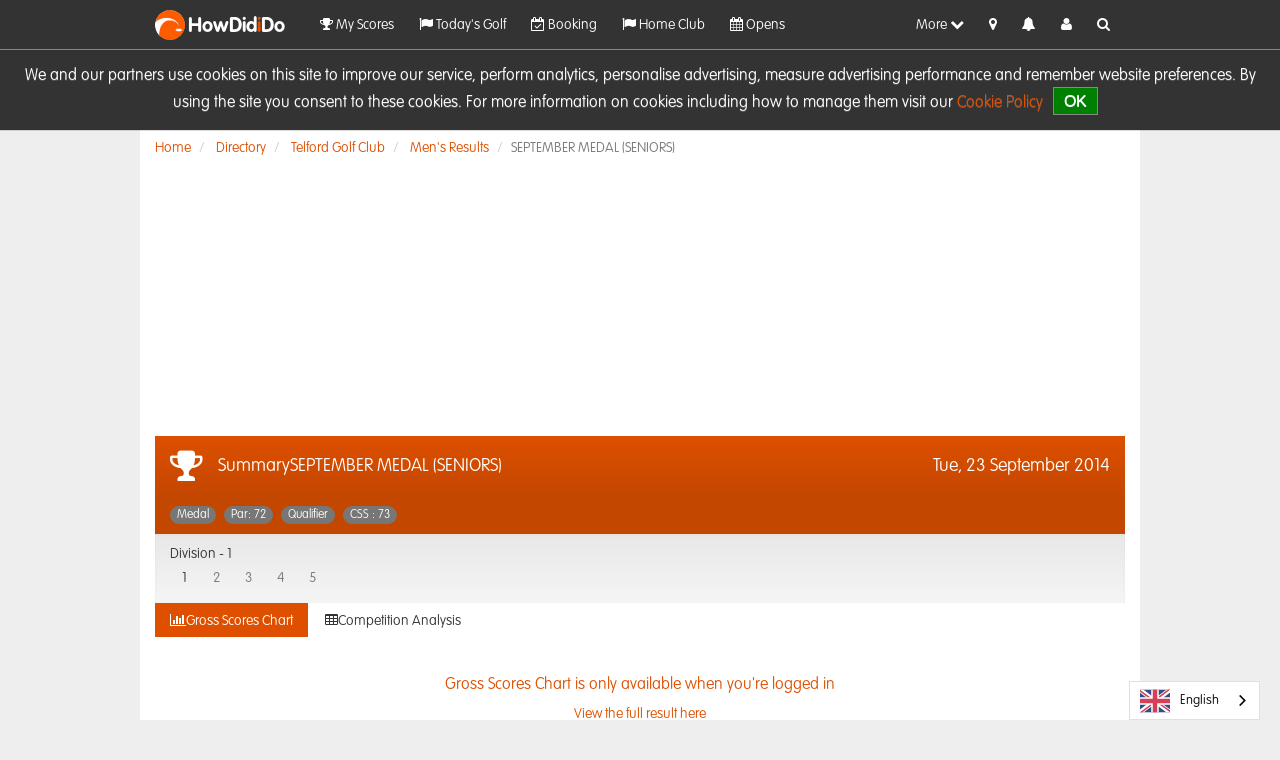

--- FILE ---
content_type: text/html; charset=utf-8
request_url: https://www.howdidido.com/Directory/Result?sectionId=1703&compNumber=897
body_size: 11377
content:

<!DOCTYPE html>
<html>
<head>
    <meta charset="utf-8" />
    <meta name="viewport" content="width=device-width, initial-scale=1, maximum-scale=1">
    <meta property="fb:app_id" content="1787587788175689" />
    <meta property="og:title" content="HowDidiDo" />
    <meta property="og:url" content="https://www.howdidido.com" />
    <meta property="og:description" content="The largest golfer network in Europe." />
    <meta property="og:image" content="/Content/images/featured-image-1280x720.png" />
    <meta property="og:type" content="website" />
    <meta property="og:locale" content="en_gb" />
    <meta name="apple-itunes-app" content="app-id=0" />


    <meta name="pbstck_context:site_name" content="howdidido.com" />
    <meta name="pbstck_context:website" content="howdidido.com" />
    <script async src="https://boot.pbstck.com/v1/adm/badb199b-5b32-4b37-b57e-f12540373a42"></script>

    

    <link rel="apple-touch-icon" href="/Content/images/apple-icon.png" />
    <title>Summary -SEPTEMBER MEDAL (SENIORS) - HowDidiDo.com</title>

    
    <script type="text/javascript">
        // establish link with google tag manager.
        // there is a <noscript> version where js is not loaded added into the start of <body>
        // for best practice.
        // NOTE: if the GTM workplace is not published, it'll return 404.
        function layout_initGoogleTagManager(gtmAccountId) {
            window.dataLayer = window.dataLayer || [];
            function gtag() { dataLayer.push(arguments); }
            gtag('js', new Date());
            gtag('config', gtmAccountId, {
                'cookie_flags': 'max-age=7200;secure;samesite=none'
            });
            gtag('consent', 'default', {
                'ad_storage': 'denied',
                'analytics_storage': 'denied',
                'functionality_storage': 'denied',
                'personalization_storage': 'denied',
                'security_storage': 'denied',
                'ad_user_data': 'denied',
                'ad_personalization': 'denied',
                'wait_for_update': 1500
            });
            gtag('set', 'ads_data_redaction', true);
            gtag('set', 'url_passthrough', true);
        }
        layout_initGoogleTagManager("GTM-PMSG7S3");
    </script>

    <script async type="text/javascript" src="https://www.googletagmanager.com/gtm.js?id=GTM-PMSG7S3"></script>

    

<script type="text/javascript">

</script>

    <link href="/Content/css?v=BhyOzjUPuwaOteefmD7MEVh4FB3KVlha2R-5t9M0g0E1" rel="stylesheet"/>

    <link rel="preload" href="/Content/styles/fonts/font-awesome.min.css" as="style" onload="this.onload=null;this.rel='stylesheet'">
    <script src="/bundles/jquery?v=_mHSntilgpH7FgKXvWCvV_M-wvdlCcNe0Zp_Z2eVEMM1"></script>


<script src="/bundles/jquery-migrate-live?v=qG5jfAA4QdVUQ9MKcv5_8Vz9u9Zh5bR7m9MXqbhw3FA1"></script>

    <script src="/bundles/jqueryval?v=MCNyIRI8PQPuu0l763ja0Tazwn-5ET5i_pURPGg1xVM1"></script>

    <script src="/bundles/moment?v=d_XxrqWF8EkMTmVJAGuy3A9fIfZR2trUmWfgwM9SeRk1"></script>

    <script src="/bundles/clubsystems?v=Uu6wj9W8_xm8pRFVkSwJOR4idoQ5kYkDOe_IDWkrKRU1"></script>

    <script src="/bundles/clearaccept?v=MOicSO9oF6vrl2a6ej6BBZOpT4vz387w-9DeSzjiV-A1"></script>

    

            <script async type="text/javascript" src="//clickiocmp.com/t/consent_213408.js"></script>

    <link rel="alternate" hreflang="en" href="https://www.howdidido.com">
    <link rel="alternate" hreflang="fr" href="https://fr.howdidido.com">
    <link rel="alternate" hreflang="cy" href="https://cy.howdidido.com">
</head>
<body >

    <!-- Google Tag Manager (noscript) -->
    <noscript>
        <iframe src="https://www.googletagmanager.com/ns.html?id=GTM-PMSG7S3"
                height="0" width="0" style="display:none;visibility:hidden">
        </iframe>
    </noscript>
    <!-- End Google Tag Manager (noscript) -->
    <!-- Advert (Skin) -->
    <div id="snack-1x1" class="gpt-skin" style="width:1px; height:1px;"></div>



    
    
<div class="navbar navbar-fixed-top">
    <!-- BETA Ribbon -->
    <div class="ribbon-box">
        <div class="ribbon"><span>BETA</span></div>
    </div>
    <div class="container">
        <div class="navbar-header m-t-xs pull-none">

            <div class="nav-logo pull-left" style="width:155px;">
                <a href="/" class="m-t-xs">
                    <img alt="HowDidiDo.com" src="/Content/images/icon.png"/>
                    <span class="name font-bold">
                        HowDid<span class="font-bold text-primary">i</span>Do
                    </span>
                </a>
            </div>
            <!-- Actual Menu -->
            <div id="top-nav" class="w-100">
                <ul class="nav list-inline pull-left">
                    <li class="pull-left nav-li">
                        <a id="" href="/My/Scores" title="View your Golf history"><i class="fa fa-trophy"></i> My Scores</a>
                    </li>
                    <li class="pull-left nav-li">
                        <a id="" href="/My/TodaysGolf" title="Today&#39;s Golf"><i class="fa fa-flag"></i> Today&#39;s Golf</a>
                    </li>
                    <li class="pull-left nav-li">
                        <a id="" href="/Booking" title="Book and play"><i class="fa fa-calendar-check-o"></i> Booking</a>
                    </li>
                    <li class="pull-left nav-li">
                        <a id="" href="/My/Club" title="View your clubs"><i class="fa fa-flag"></i> Home Club</a>
                    </li>
                    <li class="pull-left nav-li">
                        <a id="" href="/My/OpensSearch" title="Opens"><i class="fa fa-calendar"></i> Opens</a>
                    </li>
                    <li class="pull-left nav-li">
                        <a id="" href="/Home" title="Timeline"><i class="fa fa-list"></i> Timeline</a>
                    </li>
                    <li class="pull-left nav-li">
                        <a id="" href="/My/Statistics" title="Visualise your games"><i class="fa fa-line-chart"></i> Stats</a>
                    </li>
                    <li class="pull-left nav-li">
                        <a id="" href="/Directory" title="Club directory"><i class="fa fa-book"></i> Club Directory</a>
                    </li>
                    <li class="pull-left nav-li">
                        <a id="" href="/Friends" title="Hangout with your friends, or make new ones!"><i class="fa fa-group"></i> Friends</a>
                    </li>
                    <li class="pull-left nav-li">
                        <a id="" href="/Handicaps" title="View handicap"><i class="icon im-golf"></i> Handicap</a>
                    </li>
                    <li class="pull-left nav-li">
                        <a id="" href="/Forums" title="Join our community"><i class="fa fa-comments-o"></i> Forum</a>
                    </li>
                    <li class="pull-left nav-li">
                        <a id="" href="/Knockouts" title="View knockout competitions"><i class="fa fa-trophy"></i> Knockouts</a>
                    </li>
                    <li class="pull-left nav-li">
                        <a id="" href="/SponsorCompetitions" title="Do you have what it takes to win?"><i class="icon im-c1-shield-star"></i> Sponsor Competitions</a>
                    </li>
                    <li class="pull-left nav-li">
                        <a id="" href="/Academy" title="Improve your game with the HowDidiDo Academy"><i class="fa fa-leanpub"></i> HowDidiDo Academy</a>
                    </li>
                    <li class="pull-left nav-li">
                        <a id="" href="https://howdidido.zendesk.com/hc/en-gb" title="Need Help?"><i class="fa fa-exclamation-triangle"></i> Help</a>
                    </li>
                </ul>

                
                <ul class="nav list-inline pull-right">
                    <li class="pull-left visible-xs">
                        <a href="/Profile/CheckIn" title="Check In"><i class="fa fa-map-marker"></i></a>
                    </li>
                    <li class="pull-left visible-xs">
                        <a href="/Notifications" title="Notifications"><i class="fa fa-bell unreadnotesbell"></i><span class="unreadnotescount fs-xs"></span></a>
                    </li>
                    <li class="pull-left visible-xs">
                        <a href="/Profile/Me" title="Notifications"><i class="fa fa-user"></i></a>
                    </li>
                    <li class="pull-left" id="nav-more">
                        <a class="hidden-xs" href="javascript:void(0)" data-target=".collapsed-menu" data-toggle="collapse">More <i class="fa fa-chevron-down"></i></a>
                        <a class="visible-xs" href="javascript:void(0)" data-target=".collapsed-menu" data-toggle="collapse"><i class="fa fa-bars"></i></a>
                    </li>
                    <li class="pull-left hidden-xs">
                        <a href="/Profile/CheckIn?CurrentUrl=%2FDirectory%2FResult%3FsectionId%3D1703%26compNumber%3D897" title="Check In"><i class="fa fa-map-marker"></i></a>
                    </li>
                    <li class="pull-left hidden-xs">
                        <a href="/Notifications" title="Notifications"><i class="fa fa-bell unreadnotesbell"></i><span class="unreadnotescount fs-xs"></span></a>
                    </li>
                    <li class="pull-left hidden-xs">
                        <a href="/Profile/Me" title="User profile"><i class="fa fa-user"></i></a>
                    </li>
                    <li class="pull-left hidden-xs hidden-sm">
                        <a data-toggle="collapse" data-target=".search-collapse" title="Search">
                            <i class="fa fa-search"></i>
                        </a>
                    </li>
                </ul>
            </div>
            <!-- Collapsed Menu Items -->
            <div id="collapsed-nav" class="collapsed-menu collapse clear-both">
                <!-- Search -->
                <div class="hidden-lg hidden-md">
                    <div class="container">
                        <form action="/directory/search" class="navbar-form" role="search">
                            <div class="input-group col-md-12">
                                <span class="input-group-addon "><span class="fa fa-search"></span></span>
                                <input type="text" class="form-control w-100" placeholder="Search for a Golf Club" name="q" value="" data-val-required="Please enter a search." data-val="true">
                                <div class="input-group-btn">
                                    <button class="btn btn-default" type="submit">
                                        Search
                                    </button>
                                </div>
                            </div>
                        </form>
                    </div>
                </div>
                <ul class="nav">
                        <li class="nav-li pull-left">
                            <a id="" href="/My/Scores" title="View your Golf history">
                                <i class="fa fa-trophy"></i>
                                <div class="inline"> My Scores</div>
                            </a>
                        </li>
                        <li class="nav-li pull-left">
                            <a id="" href="/My/TodaysGolf" title="Today&#39;s Golf">
                                <i class="fa fa-flag"></i>
                                <div class="inline"> Today&#39;s Golf</div>
                            </a>
                        </li>
                        <li class="nav-li pull-left">
                            <a id="" href="/Booking" title="Book and play">
                                <i class="fa fa-calendar-check-o"></i>
                                <div class="inline"> Booking</div>
                            </a>
                        </li>
                        <li class="nav-li pull-left">
                            <a id="" href="/My/Club" title="View your clubs">
                                <i class="fa fa-flag"></i>
                                <div class="inline"> Home Club</div>
                            </a>
                        </li>
                        <li class="nav-li pull-left">
                            <a id="" href="/My/OpensSearch" title="Opens">
                                <i class="fa fa-calendar"></i>
                                <div class="inline"> Opens</div>
                            </a>
                        </li>
                        <li class="nav-li pull-left">
                            <a id="" href="/Home" title="Timeline">
                                <i class="fa fa-list"></i>
                                <div class="inline"> Timeline</div>
                            </a>
                        </li>
                        <li class="nav-li pull-left">
                            <a id="" href="/My/Statistics" title="Visualise your games">
                                <i class="fa fa-line-chart"></i>
                                <div class="inline"> Stats</div>
                            </a>
                        </li>
                        <li class="nav-li pull-left">
                            <a id="" href="/Directory" title="Club directory">
                                <i class="fa fa-book"></i>
                                <div class="inline"> Club Directory</div>
                            </a>
                        </li>
                        <li class="nav-li pull-left">
                            <a id="" href="/Friends" title="Hangout with your friends, or make new ones!">
                                <i class="fa fa-group"></i>
                                <div class="inline"> Friends</div>
                            </a>
                        </li>
                        <li class="nav-li pull-left">
                            <a id="" href="/Handicaps" title="View handicap">
                                <i class="icon im-golf"></i>
                                <div class="inline"> Handicap</div>
                            </a>
                        </li>
                        <li class="nav-li pull-left">
                            <a id="" href="/Forums" title="Join our community">
                                <i class="fa fa-comments-o"></i>
                                <div class="inline"> Forum</div>
                            </a>
                        </li>
                        <li class="nav-li pull-left">
                            <a id="" href="/Knockouts" title="View knockout competitions">
                                <i class="fa fa-trophy"></i>
                                <div class="inline"> Knockouts</div>
                            </a>
                        </li>
                        <li class="nav-li pull-left">
                            <a id="" href="/SponsorCompetitions" title="Do you have what it takes to win?">
                                <i class="icon im-c1-shield-star"></i>
                                <div class="inline"> Sponsor Competitions</div>
                            </a>
                        </li>
                        <li class="nav-li pull-left">
                            <a id="" href="/Academy" title="Improve your game with the HowDidiDo Academy">
                                <i class="fa fa-leanpub"></i>
                                <div class="inline"> HowDidiDo Academy</div>
                            </a>
                        </li>
                        <li class="nav-li pull-left">
                            <a id="" href="https://howdidido.zendesk.com/hc/en-gb" title="Need Help?">
                                <i class="fa fa-exclamation-triangle"></i>
                                <div class="inline"> Help</div>
                            </a>
                        </li>
                </ul>
            </div>
        </div>
    </div>
    <div Class="container collapse search-collapse">
        <form action="/directory/search" class="navbar-form hidden-xs hidden-sm pull-right" role="search">
            <div class="input-group m-b m-t">
                <span class="input-group-addon "><span class="fa fa-search"></span></span>
                <input type="text" class="form-control w-100" placeholder="Search for a Golf Club" name="q" value="" data-val-required="Please enter a search." data-val="true">
                <div class="input-group-btn">
                    <button class="btn btn-default" type="submit">Search</button>
                </div>
            </div>
        </form>
    </div>
</div>

    <div id="hdid-breadcrumb" class="container">
        <ol class="breadcrumb">


    <li>
        <a href="/home">Home</a>
    </li>

    <li>
        <a href="/directory">Directory</a>
    </li>

    <li>
        <a href="/Directory/Club/866">Telford Golf Club</a>
    </li>

    <li>
        <a href="/directory/CompetitionResults/1703">Men&#39;s Results</a>
    </li>
    <li class="active">SEPTEMBER MEDAL (SENIORS)</li>
        </ol>
    </div>

    
        <div class="container text-center p-x-0" id="ad-container-booking">
            <div id="div-gpt-ad-1625052785860-0" class="gtp-mpu leaderboard-top m-b ad-height-fix"></div>
        </div>

    <div id="main-content" class="body-content page-content">
        


<div class="container">
    <div class="row row-single-border">
        <h1>
            <i class="fa fa-trophy"></i>SummarySEPTEMBER MEDAL (SENIORS) <span class="pull-right"><span class="hidden-xs">Tue, </span>23 September 2014</span>
        </h1>
    
        


    <ul class="competition-info list-inline ">
        <li>
            <span class="badge">Medal</span>
        </li>
            <li>
                <span class="badge course-badge" style="cursor:pointer">Par: 72</span>
            </li>
                    <li>
                <span class="badge">Qualifier</span>
            </li>
                        <li>
                    <span class="badge course-badge" style="cursor:pointer">CSS : 73   </span>
                </li>
        
    </ul>

        <div class="pull-left w-100 filter Divisions"  >
    <div data-target=".filter-collapse">

            <span>Division - <span class="ShowingSelectedValue">1</span></span>

           
    </div>
    <ul class="list-inline text-capitalize">
                    <li class="disabled" data-key="1" data-division=1 style="">
                1
            </li>
            <li class="disabled" data-key="2" data-division=2 style="">
                2
            </li>
            <li class="disabled" data-key="3" data-division=3 style="">
                3
            </li>
            <li class="disabled" data-key="4" data-division=4 style="">
                4
            </li>
            <li class="disabled" data-key="5" data-division=5 style="">
                5
            </li>
    </ul>
</div>
            <div class="section-title">
                <ul class="nav nav-pills" role="tablist">
                    <li role="presentation" class="active">
                        <a href="#scorechart" aria-controls="chart" role="tab" data-toggle="tab"><span class="fa fa-bar-chart"></span>Gross Scores Chart</a>
                    </li>
                    <li role="presentation">
                        <a href="#analysis" aria-controls="analysis" role="tab" data-toggle="tab"><span class="fa fa-table"></span>Competition Analysis</a>
                    </li>
                </ul>
                <div class="tab-content">
                    <div role="tabpanel" class="tab-pane active chart text-center" id="scorechart">
                        <a href="/Directory/Result?sectionId=1703&amp;compNumber=897">
                            <h3>Gross Scores Chart is only available when you&#39;re logged in</h3>View the full result here
                        </a>
                        <div id="legend" class="legend"></div>
                    </div>
                    <div role="tabpanel" class="tab-pane text-center" id="analysis">
                        <a href="/Directory/Result?sectionId=1703&amp;compNumber=897">
                            <h3>Competition analysis is only available when you&#39;re logged in</h3>View the full result here
                        </a>
                    </div>
                </div>
            </div>
                    <table class="result table table-hover">
                <thead>
                    <tr>
                        <th>Player</th>
                        <th>Score</th>
                            <th>Handicap</th>
                        <th>Comments</th>
                    </tr>
                </thead>
                <tbody>
                            <tr data-row-filter="1" data-toggle=collapse  data-target=".score-collapse[data-player=4406]">
                                <td>
                                    <a data-toggle=collapse  data-target=".score-collapse[data-player=4406]">Reg Groves</a>
                                </td>
                                <td>81 - 12c =  69</td>
                                    <td>11.4</td>
                                <td>Lowest Gross <span class="fa fa-chevron-down pull-right"></span></td>
                            </tr>
                            <tr class="collapse score-collapse" data-player="4406" data-competition="897" data-club="1703">
                                <td colspan="4" class="table-round-details text-center">
                                    <a href="/Directory/Result?sectionId=1703&amp;compNumber=897">
                                        <h3>Full Round details are only available when you&#39;re logged in</h3>View the full result here
                                    </a>
                                </td>
                            </tr>
                            <tr data-row-filter="1" data-toggle=collapse  data-target=".score-collapse[data-player=4491]">
                                <td>
                                    <a data-toggle=collapse  data-target=".score-collapse[data-player=4491]">Gareth Mills</a>
                                </td>
                                <td>89 - 18c =  71</td>
                                    <td>17.4</td>
                                <td> <span class="fa fa-chevron-down pull-right"></span></td>
                            </tr>
                            <tr class="collapse score-collapse" data-player="4491" data-competition="897" data-club="1703">
                                <td colspan="4" class="table-round-details text-center">
                                    <a href="/Directory/Result?sectionId=1703&amp;compNumber=897">
                                        <h3>Full Round details are only available when you&#39;re logged in</h3>View the full result here
                                    </a>
                                </td>
                            </tr>
                            <tr data-row-filter="1" data-toggle=collapse  data-target=".score-collapse[data-player=3786]">
                                <td>
                                    <a data-toggle=collapse  data-target=".score-collapse[data-player=3786]">Gary Pound</a>
                                </td>
                                <td>89 - 14c =  75</td>
                                    <td>13.9</td>
                                <td> <span class="fa fa-chevron-down pull-right"></span></td>
                            </tr>
                            <tr class="collapse score-collapse" data-player="3786" data-competition="897" data-club="1703">
                                <td colspan="4" class="table-round-details text-center">
                                    <a href="/Directory/Result?sectionId=1703&amp;compNumber=897">
                                        <h3>Full Round details are only available when you&#39;re logged in</h3>View the full result here
                                    </a>
                                </td>
                            </tr>
                            <tr data-row-filter="1">
                                <td colspan="4">
                                    <a href="/Directory/Result?sectionId=1703&amp;compNumber=897">View the full result here</a>
                                </td>
                            </tr>
                            <tr data-row-filter="1"></tr>
                            <tr data-row-filter="1"></tr>
                            <tr data-row-filter="1"></tr>
                            <tr data-row-filter="1"></tr>
                            <tr data-row-filter="1"></tr>
                            <tr data-row-filter="1"></tr>
                            <tr data-row-filter="1"></tr>
                            <tr data-row-filter="1"></tr>
                            <tr data-row-filter="1"></tr>
                            <tr data-row-filter="1"></tr>
                            <tr data-row-filter="1"></tr>

                </tbody>
            </table>
    </div>
</div>



    </div>

<footer class="footer text-center">
    <div>
        <ul class="list-inline">
            <li><a href="https://howdidido.zendesk.com/hc/en-gb">Help</a></li>
            <li><a href="/Home/About">About Us</a></li>
            <li><a href="/Home/PrivacyPolicy">Privacy</a></li>
            <li><a href="/Home/CookiePolicy">Cookies</a></li>
            <li><a href="/Home/TermsAndConditions">Terms &amp; Conditions</a></li>
        </ul>
        <ul class="list-inline">
            <li>
                <a href="https://www.facebook.com/howdidido" target="blank">
                    <i class="fa fa-facebook"></i></a>
            </li>
            <li>
                <a href="https://www.twitter.com/howdidido" target="blank">
                    <i class="fa fa-twitter"></i>
                </a>
            </li>
            <li>
                <a href="https://www.youtube.com/@HowDidiDoTV" target="blank">
                    <i class="fa fa-youtube-play"></i>
                </a>
            </li>
            <li>
                <a href="mailto:hdidsupport@clubsystems.com?subject=HowDidiDo%20Feedback" >
                    <i class="fa fa-comment-o"></i> Feedback
                </a>
            </li>
            <li>
                <a href="https://howdidido.zendesk.com/hc/en-gb/" >
                    <i class="fa fa-exclamation-triangle"></i> Report a Problem
                </a>
            </li>
          
        </ul>

        <ul class="list-inline">
            <li> &copy; 2026 -  HowDidiDo.com</li>
        </ul>
    </div>
</footer>

    <!-- Modals -->
    <!-- Trigger the modal with a button -->


<!-- Modal -->
<div id="modal-beta-disabled-feature" class="modal fade" role="dialog">
    <div class="modal-dialog">

        <!-- Modal content-->
        <div class="modal-content">
            <div class="modal-header">
                <button type="button" class="close" data-dismiss="modal">&times;</button>
                <h2 class="modal-title"><i class="fa fa-info-circle"></i> Information</h2>
            </div>
            <div class="modal-body">
                <p>
                    This feature has been disabled in the BETA version of HowDidiDo,
                    but we can assure you that our development team is working on 
                    this, and it will be available soon.
                </p>
                <p>
                    Meanwhile, why not provide us with your experience on using our
                    new HowDidiDo BETA website? Your feedback is important and
                    <a href="mailto:hdidsupport@clubsystems.com?subject=Beta,HowDidido.com">we would love to hear from you!</a>
                </p>
                <p class="text-right">
                    <b>- HowDidiDo team<i class="fa fa-smile-o"></i></b>
                </p>
            </div>
            <div class="modal-footer">
                <button type="button" class="btn btn-default" data-dismiss="modal">Close</button>
            </div>
        </div>

    </div>
</div>
    <div class="hidden">
    <div id="modal-old-hdid-modal">
        <p>
            Going back to the original HowDidiDo?
            <br/><br />
            Before you leave, we would appreciate if you 
            could leave us some feedback so we can continue to improve our website.
        </p>
        <p>
            <a href="mailto:hdidsupport@clubsystems.com?subject=HowDidiDo%20Feedback" target="blank">
            Click here to send us a feedback
            </a>.
        </p>
        <p class="text-right">
            Kind regards,<br/>
            <b>HowdidiDo team<i class="fa fa-smile-o"></i></b>
        </p>
    </div>
</div>
    <div class="hidden">
    <div id="modal-beta-contact-modal">
        <p>
            Please choose from one of the following options: 
        </p>
        <br/>
        <p>
            <b>I want to provide feedback</b>
        </p>
        <p>
            This includes any suggestions, improvements or ideas that will help the development team, better shape the website.
        </p>
        <p>
            <a class="btn btn-primary" href="mailto:hdidsupport@clubsystems.com?subject=HowDidiDo%20Feedback">
                <i class="fa fa-comment-o"></i>&nbsp;Feedback
            </a>
        </p>
        <br />
        <p>
            <b>I want to report a problem</b>
        </p>
        <p>
            This refers to problems that you are encountering or have
            come across. These can be anything, for example comments regarding the
            aesthetic of the website, abnormal behaviour, performance or data issues.
        </p>
        <p>
            <a class="btn btn-primary" href="https://howdidido.zendesk.com/hc/en-gb">
                <i class="fa fa-exclamation-triangle"></i>&nbsp;Report a Problem
            </a>
        </p>
    </div>
</div>

    
<script src="/bundles/bootstrap?v=4C0Qt8IJXg2rEblBGzs8PhKsF6vTdP9eSMB1TpaZ5sc1"></script>


    <script defer type="text/javascript" src="/Content/scripts/hdid.layout.js"></script>


    <script defer type="text/javascript" src="https://cdn.weglot.com/weglot.min.js"></script>

    <script type="text/javascript">
        var isMobile = false;
        var domain = ".howdidido.com";

        // Ready:
        $(function () {

            layout_searchInputAutoFocus();

            if (!isMobile) {
                layout_checkCookieConsent(
                    domain,
                    "We and our partners use cookies on this site to improve our service, perform analytics, personalise advertising, measure advertising performance and remember website preferences.  By using the site you consent to these cookies. For more information on cookies including how to manage them visit our <a href='/Home/CookiePolicy' target='_blank'>Cookie Policy</a>"
                );
            }
            layout_bindNavLinks(
                "Leaving so Soon?",
                "Return to classic HowDidiDo",
                "Contact Us"
            );
            layout_bindLogout(
                isMobile,
                "Logging out",
                "You are about to log out of HowDidiDo." + "<br/><br/>" + "This will return you to the log in screen,  this will mean you will need to log back in using your username and password next time you use the app.",
                "Log out"
            );
            layout_bindSocialMediaLinks();
            friendlyDates();

            // Enable Twitter plugin, can toggle to false
            // based on other conditions.
            csTwitter.init(true);

            // adverts,
            csAdverts.configure({
                debug: false,
                appId: "166474807",
                leaderboardTopSettings: {
                    adUnitId: "HDID/HDIDLB",
                    containerId: "div-gpt-ad-1625052785860-0",
                    snackId: "snack-top"
                },
                leaderboardTopTodaysGolfSettings: {
                    adUnitId: "HDID/TGLBTop",
                    containerId: "div-gpt-ad-1625052878845-0",
                    snackId: "snack-crown"
                },
                leaderboardBottomTodaysGolfSettings: {
                    adUnitId: "HDID/TGLBBot",
                    containerId: "div-gpt-ad-1625052846462-0",
                    snackId: "snack-bottom"
                },
                skinSettings: {
                    adUnitId: "HDID/skin",
                    containerId: "snack-1x1",
                    snackId: "snack-1x1"
                },
                timelineMpuSettings: {
                    adUnitId: "HDID/HDIDMPU",
                    containerPrefix: "div-gpt-ad-1625052727573-",
                    snackId: "snack-incontent-repeater"
                }
            });

            setTimeout(function () {
                csAdverts.init({
                    skin: "default",
                    controller: "directory",
                    action: "result",
                    ageRange: "",
                    gender: "",
                    handicapIndex: "",
                    handicapExact: ""
                });
            }, 150);

            Weglot.initialize({
                api_key: 'wg_35dede43cf2b46c7cf57dab638ccbb930'
            });

            //var parone = document.createElement('script');
            //parone.async = true;
            //parone.type = 'text/javascript';
            //parone.src = 'https://sdk.parone.io/parone.min.js';
            //var node = document.getElementsByTagName('script')[0];
            //node.parentNode.insertBefore(parone, node);

        });

        $(window).on('load', function () {
            lazyLoadBackgroundImages();
        });

        window.addEventListener('scroll', lazyLoadBackgroundImages);
        window.addEventListener('resize', lazyLoadBackgroundImages);

    </script>

    
    <script src="/bundles/charts?v=DChIMdmJKFqPTuPMrTDh7IxT79BszvWbdvrI5MBc3Lc1"></script>

    <script type="text/javascript">
        $(document).ready(function() {
            setFilterKeys(["1","2","3","4","5"]);

            $('.collapse.filter-collapse').on('show.bs.collapse', function() { $(this).parent().find('.fa-chevron-down').removeClass('fa-chevron-down').addClass('fa-chevron-up'); });

            $('.collapse.filter-collapse').on('hidden.bs.collapse', function() { $(this).parent().find('.fa-chevron-up').removeClass('fa-chevron-up').addClass('fa-chevron-down') });


            /*First dataset*/
            
            var data =
            {
                labels: [1,2,3,4,5,6,7,8,9,10,11,12,13,14,15,16,17,18],
                datasets: [
                    {
                        label: "Best",
                        backgroundColor     :"rgba(28,178,94,1)",
                        borderColor         : "rgba(28,178,94,0.9)",
                        hoverBackgroundColor: "rgba(28,178,94,0.8)",
                        hoverBorderColor	: "rgba(28,178,94,1)",
                        data: [4,4,2,4,4,5,3,4,4,4,3,4,4,4,4,3,5,4]
                    },
                    {
                        label: "Average",
                        backgroundColor     : "rgba(241,90,94,1)",
                        borderColor         : "rgba(241,90,94,0.8)",
                        hoverBackgroundColor: "rgba(241,90,94,0.8)",
                        hoverBorderColor	: "rgba(241,90,94,0.8)",
                        data: [5.80,6.80,4.40,5.47,5.47,6.53,4.07,6.53,6.13,5.20,4.40,5.33,6.13,6.13,5.00,4.13,6.87,6.40]
                    },
                    {
                        label:"Worst",
                        backgroundColor     : "rgba(63,86,106,1)",
                        borderColor         : "rgba(63,86,106,0.9)",
                        hoverBackgroundColor: "rgba(63,86,106,0.8)",
                        hoverBorderColor	: "rgba(63,86,106,1)",
                        data: [8,13,6,8,7,8,7,10,8,7,6,6,9,8,6,5,10,10]
                    },
                    {
                        label:"You",
                        backgroundColor     : "rgba(11,88,156,1)",
                        borderColor         : "rgba(11,88,156,0.9)",
                        hoverBackgroundColor: "rgba(11,88,156,0.8)",
                        hoverBorderColor	: "rgba(11,88,156,1)",
                        data: [0,0,0,0,0,0,0,0,0,0,0,0,0,0,0,0,0,0]
                    }
                ]
            };


            var allDivData = [{Best: [0],Average: [0], Worst: [0]}];
            
                
            divData= {
                Best: [4,4,2,4,4,5,3,4,4,4,3,4,4,4,4,3,5,4],
                Average: [5.80,6.80,4.40,5.47,5.47,6.53,4.07,6.53,6.13,5.20,4.40,5.33,6.13,6.13,5.00,4.13,6.87,6.40],
                Worst: [8,13,6,8,7,8,7,10,8,7,6,6,9,8,6,5,10,10]
                }

            allDivData.push(divData);
            
            

            var options =
            {

                scales: {
                    xAxes: [{
                        ticks: {
                            beginAtZero: false,
                            fixedStepSize: 1.0
                        },
                    
                        gridLines: {
                            display: false,
                            color: "rgba(0,0,0,.05)",
                            lineWidth: 1,
                        },
                        position: 'top',
                    }],
                    yAxes: [{
                        gridLines: {
                            display: false,
                            color: "rgba(0,0,0,.05)",
                            lineWidth: 1,
                        }
                    }]
                },

                //Boolean - If there is a stroke on each bar
                barShowStroke: true,
            
                //Aspect ratio
                maintainAspectRatio: false,

                //String - A legend template
                legendTemplate: "<ul class=\"list-inline m-t m-b-0\"><% for (var i=0; i<datasets.length; i++){%><li><span class=\"badge\" style=\"background-color:<%=datasets[i].fillColor%>\"><%if(datasets[i].label){%><%=datasets[i].label%></span><%}%></li><%}%></ul>",

                customTooltips: function(tooltip) {

                    var tooltipEl = $('#compChart-tooltip');

                    if (!tooltip) {
                        tooltipEl.css({
                            opacity: 0
                        });
                        return;
                    }

                    tooltipEl.addClass(tooltip.yAlign);
                    var tsrc = $("#hb-Com_Result_tooltip-template").html();
                    var template = Handlebars.compile(tsrc);
                    var html = template(tooltip);

                    tooltipEl.html(html);

                    tooltipEl.css({
                        opacity: 1,
                        left: tooltip.chart.canvas.offsetRight + tooltip.x + 'px',
                        top: tooltip.chart.canvas.offsetTop + tooltip.y + 'px',
                        fontFamily: tooltip.fontFamily,
                        fontSize: tooltip.fontSize,
                        fontStyle: tooltip.fontStyle,
                    });
                }
            };
            // Get context with jQuery - using jQuery's .get() method.
            var ctx = $
            ("#compChart").get(0).getContext("2d");
            // This will get the first returned node in the jQuery collection.
            var resultChart = new Chart(ctx, {
                type: 'horizontalBar',
                data: data,
                options: options
            })

            $("#legend").append(resultChart.generateLegend());

            var filterDivision = function()
            {

                /*Hide the player details*/
                $('.collapse.in.score-collapse').removeClass('in');

                var self = $(this);
                var selectedValue = self.html().trim();

                for (i = 0; i < 18; i++)
                {
                    resultChart.datasets[0].bars[i].value = allDivData[selectedValue].Best[i];
                    resultChart.datasets[1].bars[i].value = allDivData[selectedValue].Average[i];
                    resultChart.datasets[2].bars[i].value = allDivData[selectedValue].Worst[i];
                }

                resultChart.update();

            }
            ;

            $('.filter > ul li:not(.disabled)[data-division]').on("click", filterDivision);

            $('.filter > ul li:not(.disabled)[data-division]').on("click", filterDivision);

            $('.collapse.score-collapse').on('show.bs.collapse', function() {
                var self = $(this);
                self.prev('tr').find('.fa-chevron-down').removeClass('fa-chevron-down').addClass('fa-chevron-up');

            });

            $('.collapse.score-collapse').on('hidden.bs.collapse', function() {
                var self = $(this);
                self.prev('tr').find('.fa-chevron-up').removeClass('fa-chevron-up').addClass('fa-chevron-down');

            });

        });

        
    </script>


    
<script>
        (function (i, s, o, g, r, a, m) {
            i['GoogleAnalyticsObject'] = r; i[r] = i[r] || function () {
                (i[r].q = i[r].q || []).push(arguments)
            }, i[r].l = 1 * new Date(); a = s.createElement(o),
                m = s.getElementsByTagName(o)[0]; a.async = 1; a.src = g; m.parentNode.insertBefore(a, m)
        })(window, document, 'script', 'https://www.google-analytics.com/analytics.js', 'ga');

        if (document.location.href.indexOf("dev.") > 0)
        {
            ga('create', 'UA-108824981-1', { cookieFlags: 'Secure;SameSite=None' }); // MN - This will go to my own test account, feel free to change this (although if I still work here, please let me know)
        }
        else
        {
            ga('create', 'UA-76417436-1', { cookieFlags: 'Secure;SameSite=None'});
        }
 
        ga('send', 'pageview');

</script>

</body>
</html>

--- FILE ---
content_type: text/css; charset=utf-8
request_url: https://www.howdidido.com/Content/css?v=BhyOzjUPuwaOteefmD7MEVh4FB3KVlha2R-5t9M0g0E1
body_size: 121850
content:
/* Minification failed. Returning unminified contents.
(38,3562): run-time error CSS1062: Expected semicolon or closing curly-brace, found '-'
(38,3593): run-time error CSS1062: Expected semicolon or closing curly-brace, found '-'
(38,3624): run-time error CSS1062: Expected semicolon or closing curly-brace, found '-'
(38,3661): run-time error CSS1062: Expected semicolon or closing curly-brace, found '-'
(38,3692): run-time error CSS1062: Expected semicolon or closing curly-brace, found '-'
 */
/*!
 * Bootstrap v3.3.7 (http://getbootstrap.com)
 * Copyright 2011-2016 Twitter, Inc.
 * Licensed under MIT (https://github.com/twbs/bootstrap/blob/master/LICENSE)
 */

/*!
 * Generated using the Bootstrap Customizer (http://getbootstrap.com/customize/?id=ed8afaed0f1c47c1d5e049b985e22176)
 * Config saved to config.json and https://gist.github.com/ed8afaed0f1c47c1d5e049b985e22176
 *//*!
 * Bootstrap v3.3.7 (http://getbootstrap.com)
 * Copyright 2011-2016 Twitter, Inc.
 * Licensed under MIT (https://github.com/twbs/bootstrap/blob/master/LICENSE)
 *//*! normalize.css v3.0.3 | MIT License | github.com/necolas/normalize.css */html{font-family:sans-serif;-ms-text-size-adjust:100%;-webkit-text-size-adjust:100%}body{margin:0}article,aside,details,figcaption,figure,footer,header,hgroup,main,menu,nav,section,summary{display:block}audio,canvas,progress,video{display:inline-block;vertical-align:baseline}audio:not([controls]){display:none;height:0}[hidden],template{display:none}a{background-color:transparent}a:active,a:hover{outline:0}abbr[title]{border-bottom:1px dotted}b,strong{font-weight:bold}dfn{font-style:italic}h1{font-size:2em;margin:0.67em 0}mark{background:#ff0;color:#000}small{font-size:80%}sub,sup{font-size:75%;line-height:0;position:relative;vertical-align:baseline}sup{top:-0.5em}sub{bottom:-0.25em}img{border:0}svg:not(:root){overflow:hidden}figure{margin:1em 40px}hr{-webkit-box-sizing:content-box;-moz-box-sizing:content-box;box-sizing:content-box;height:0}pre{overflow:auto}code,kbd,pre,samp{font-family:monospace, monospace;font-size:1em}button,input,optgroup,select,textarea{color:inherit;font:inherit;margin:0}button{overflow:visible}button,select{text-transform:none}button,html input[type="button"],input[type="reset"],input[type="submit"]{-webkit-appearance:button;cursor:pointer}button[disabled],html input[disabled]{cursor:default}button::-moz-focus-inner,input::-moz-focus-inner{border:0;padding:0}input{line-height:normal}input[type="checkbox"],input[type="radio"]{-webkit-box-sizing:border-box;-moz-box-sizing:border-box;box-sizing:border-box;padding:0}input[type="number"]::-webkit-inner-spin-button,input[type="number"]::-webkit-outer-spin-button{height:auto}input[type="search"]{-webkit-appearance:textfield;-webkit-box-sizing:content-box;-moz-box-sizing:content-box;box-sizing:content-box}input[type="search"]::-webkit-search-cancel-button,input[type="search"]::-webkit-search-decoration{-webkit-appearance:none}fieldset{border:1px solid #c0c0c0;margin:0 2px;padding:0.35em 0.625em 0.75em}legend{border:0;padding:0}textarea{overflow:auto}optgroup{font-weight:bold}table{border-collapse:collapse;border-spacing:0}td,th{padding:0}/*! Source: https://github.com/h5bp/html5-boilerplate/blob/master/src/css/main.css */@media print{*,*:before,*:after{background:transparent !important;color:#000 !important;-webkit-box-shadow:none !important;box-shadow:none !important;text-shadow:none !important}a,a:visited{text-decoration:underline}a[href]:after{content:" (" attr(href) ")"}abbr[title]:after{content:" (" attr(title) ")"}a[href^="#"]:after,a[href^="javascript:"]:after{content:""}pre,blockquote{border:1px solid #999;page-break-inside:avoid}thead{display:table-header-group}tr,img{page-break-inside:avoid}img{max-width:100% !important}p,h2,h3{orphans:3;widows:3}h2,h3{page-break-after:avoid}.navbar{display:none}.btn>.caret,.dropup>.btn>.caret{border-top-color:#000 !important}.label{border:1px solid #000}.table{border-collapse:collapse !important}.table td,.table th{background-color:#fff !important}.table-bordered th,.table-bordered td{border:1px solid #ddd !important}}@font-face{font-family:'Glyphicons Halflings';src:url('/content/fonts/glyphicons-halflings-regular.eot');src:url('/content/fonts/glyphicons-halflings-regular.eot?#iefix') format('embedded-opentype'),url('/content/fonts/glyphicons-halflings-regular.woff2') format('woff2'),url('/content/fonts/glyphicons-halflings-regular.woff') format('woff'),url('/content/fonts/glyphicons-halflings-regular.ttf') format('truetype'),url('/content/fonts/glyphicons-halflings-regular.svg#glyphicons_halflingsregular') format('svg')}.glyphicon{position:relative;top:1px;display:inline-block;font-family:'Glyphicons Halflings';font-style:normal;font-weight:normal;line-height:1;-webkit-font-smoothing:antialiased;-moz-osx-font-smoothing:grayscale}.glyphicon-asterisk:before{content:"\002a"}.glyphicon-plus:before{content:"\002b"}.glyphicon-euro:before,.glyphicon-eur:before{content:"\20ac"}.glyphicon-minus:before{content:"\2212"}.glyphicon-cloud:before{content:"\2601"}.glyphicon-envelope:before{content:"\2709"}.glyphicon-pencil:before{content:"\270f"}.glyphicon-glass:before{content:"\e001"}.glyphicon-music:before{content:"\e002"}.glyphicon-search:before{content:"\e003"}.glyphicon-heart:before{content:"\e005"}.glyphicon-star:before{content:"\e006"}.glyphicon-star-empty:before{content:"\e007"}.glyphicon-user:before{content:"\e008"}.glyphicon-film:before{content:"\e009"}.glyphicon-th-large:before{content:"\e010"}.glyphicon-th:before{content:"\e011"}.glyphicon-th-list:before{content:"\e012"}.glyphicon-ok:before{content:"\e013"}.glyphicon-remove:before{content:"\e014"}.glyphicon-zoom-in:before{content:"\e015"}.glyphicon-zoom-out:before{content:"\e016"}.glyphicon-off:before{content:"\e017"}.glyphicon-signal:before{content:"\e018"}.glyphicon-cog:before{content:"\e019"}.glyphicon-trash:before{content:"\e020"}.glyphicon-home:before{content:"\e021"}.glyphicon-file:before{content:"\e022"}.glyphicon-time:before{content:"\e023"}.glyphicon-road:before{content:"\e024"}.glyphicon-download-alt:before{content:"\e025"}.glyphicon-download:before{content:"\e026"}.glyphicon-upload:before{content:"\e027"}.glyphicon-inbox:before{content:"\e028"}.glyphicon-play-circle:before{content:"\e029"}.glyphicon-repeat:before{content:"\e030"}.glyphicon-refresh:before{content:"\e031"}.glyphicon-list-alt:before{content:"\e032"}.glyphicon-lock:before{content:"\e033"}.glyphicon-flag:before{content:"\e034"}.glyphicon-headphones:before{content:"\e035"}.glyphicon-volume-off:before{content:"\e036"}.glyphicon-volume-down:before{content:"\e037"}.glyphicon-volume-up:before{content:"\e038"}.glyphicon-qrcode:before{content:"\e039"}.glyphicon-barcode:before{content:"\e040"}.glyphicon-tag:before{content:"\e041"}.glyphicon-tags:before{content:"\e042"}.glyphicon-book:before{content:"\e043"}.glyphicon-bookmark:before{content:"\e044"}.glyphicon-print:before{content:"\e045"}.glyphicon-camera:before{content:"\e046"}.glyphicon-font:before{content:"\e047"}.glyphicon-bold:before{content:"\e048"}.glyphicon-italic:before{content:"\e049"}.glyphicon-text-height:before{content:"\e050"}.glyphicon-text-width:before{content:"\e051"}.glyphicon-align-left:before{content:"\e052"}.glyphicon-align-center:before{content:"\e053"}.glyphicon-align-right:before{content:"\e054"}.glyphicon-align-justify:before{content:"\e055"}.glyphicon-list:before{content:"\e056"}.glyphicon-indent-left:before{content:"\e057"}.glyphicon-indent-right:before{content:"\e058"}.glyphicon-facetime-video:before{content:"\e059"}.glyphicon-picture:before{content:"\e060"}.glyphicon-map-marker:before{content:"\e062"}.glyphicon-adjust:before{content:"\e063"}.glyphicon-tint:before{content:"\e064"}.glyphicon-edit:before{content:"\e065"}.glyphicon-share:before{content:"\e066"}.glyphicon-check:before{content:"\e067"}.glyphicon-move:before{content:"\e068"}.glyphicon-step-backward:before{content:"\e069"}.glyphicon-fast-backward:before{content:"\e070"}.glyphicon-backward:before{content:"\e071"}.glyphicon-play:before{content:"\e072"}.glyphicon-pause:before{content:"\e073"}.glyphicon-stop:before{content:"\e074"}.glyphicon-forward:before{content:"\e075"}.glyphicon-fast-forward:before{content:"\e076"}.glyphicon-step-forward:before{content:"\e077"}.glyphicon-eject:before{content:"\e078"}.glyphicon-chevron-left:before{content:"\e079"}.glyphicon-chevron-right:before{content:"\e080"}.glyphicon-plus-sign:before{content:"\e081"}.glyphicon-minus-sign:before{content:"\e082"}.glyphicon-remove-sign:before{content:"\e083"}.glyphicon-ok-sign:before{content:"\e084"}.glyphicon-question-sign:before{content:"\e085"}.glyphicon-info-sign:before{content:"\e086"}.glyphicon-screenshot:before{content:"\e087"}.glyphicon-remove-circle:before{content:"\e088"}.glyphicon-ok-circle:before{content:"\e089"}.glyphicon-ban-circle:before{content:"\e090"}.glyphicon-arrow-left:before{content:"\e091"}.glyphicon-arrow-right:before{content:"\e092"}.glyphicon-arrow-up:before{content:"\e093"}.glyphicon-arrow-down:before{content:"\e094"}.glyphicon-share-alt:before{content:"\e095"}.glyphicon-resize-full:before{content:"\e096"}.glyphicon-resize-small:before{content:"\e097"}.glyphicon-exclamation-sign:before{content:"\e101"}.glyphicon-gift:before{content:"\e102"}.glyphicon-leaf:before{content:"\e103"}.glyphicon-fire:before{content:"\e104"}.glyphicon-eye-open:before{content:"\e105"}.glyphicon-eye-close:before{content:"\e106"}.glyphicon-warning-sign:before{content:"\e107"}.glyphicon-plane:before{content:"\e108"}.glyphicon-calendar:before{content:"\e109"}.glyphicon-random:before{content:"\e110"}.glyphicon-comment:before{content:"\e111"}.glyphicon-magnet:before{content:"\e112"}.glyphicon-chevron-up:before{content:"\e113"}.glyphicon-chevron-down:before{content:"\e114"}.glyphicon-retweet:before{content:"\e115"}.glyphicon-shopping-cart:before{content:"\e116"}.glyphicon-folder-close:before{content:"\e117"}.glyphicon-folder-open:before{content:"\e118"}.glyphicon-resize-vertical:before{content:"\e119"}.glyphicon-resize-horizontal:before{content:"\e120"}.glyphicon-hdd:before{content:"\e121"}.glyphicon-bullhorn:before{content:"\e122"}.glyphicon-bell:before{content:"\e123"}.glyphicon-certificate:before{content:"\e124"}.glyphicon-thumbs-up:before{content:"\e125"}.glyphicon-thumbs-down:before{content:"\e126"}.glyphicon-hand-right:before{content:"\e127"}.glyphicon-hand-left:before{content:"\e128"}.glyphicon-hand-up:before{content:"\e129"}.glyphicon-hand-down:before{content:"\e130"}.glyphicon-circle-arrow-right:before{content:"\e131"}.glyphicon-circle-arrow-left:before{content:"\e132"}.glyphicon-circle-arrow-up:before{content:"\e133"}.glyphicon-circle-arrow-down:before{content:"\e134"}.glyphicon-globe:before{content:"\e135"}.glyphicon-wrench:before{content:"\e136"}.glyphicon-tasks:before{content:"\e137"}.glyphicon-filter:before{content:"\e138"}.glyphicon-briefcase:before{content:"\e139"}.glyphicon-fullscreen:before{content:"\e140"}.glyphicon-dashboard:before{content:"\e141"}.glyphicon-paperclip:before{content:"\e142"}.glyphicon-heart-empty:before{content:"\e143"}.glyphicon-link:before{content:"\e144"}.glyphicon-phone:before{content:"\e145"}.glyphicon-pushpin:before{content:"\e146"}.glyphicon-usd:before{content:"\e148"}.glyphicon-gbp:before{content:"\e149"}.glyphicon-sort:before{content:"\e150"}.glyphicon-sort-by-alphabet:before{content:"\e151"}.glyphicon-sort-by-alphabet-alt:before{content:"\e152"}.glyphicon-sort-by-order:before{content:"\e153"}.glyphicon-sort-by-order-alt:before{content:"\e154"}.glyphicon-sort-by-attributes:before{content:"\e155"}.glyphicon-sort-by-attributes-alt:before{content:"\e156"}.glyphicon-unchecked:before{content:"\e157"}.glyphicon-expand:before{content:"\e158"}.glyphicon-collapse-down:before{content:"\e159"}.glyphicon-collapse-up:before{content:"\e160"}.glyphicon-log-in:before{content:"\e161"}.glyphicon-flash:before{content:"\e162"}.glyphicon-log-out:before{content:"\e163"}.glyphicon-new-window:before{content:"\e164"}.glyphicon-record:before{content:"\e165"}.glyphicon-save:before{content:"\e166"}.glyphicon-open:before{content:"\e167"}.glyphicon-saved:before{content:"\e168"}.glyphicon-import:before{content:"\e169"}.glyphicon-export:before{content:"\e170"}.glyphicon-send:before{content:"\e171"}.glyphicon-floppy-disk:before{content:"\e172"}.glyphicon-floppy-saved:before{content:"\e173"}.glyphicon-floppy-remove:before{content:"\e174"}.glyphicon-floppy-save:before{content:"\e175"}.glyphicon-floppy-open:before{content:"\e176"}.glyphicon-credit-card:before{content:"\e177"}.glyphicon-transfer:before{content:"\e178"}.glyphicon-cutlery:before{content:"\e179"}.glyphicon-header:before{content:"\e180"}.glyphicon-compressed:before{content:"\e181"}.glyphicon-earphone:before{content:"\e182"}.glyphicon-phone-alt:before{content:"\e183"}.glyphicon-tower:before{content:"\e184"}.glyphicon-stats:before{content:"\e185"}.glyphicon-sd-video:before{content:"\e186"}.glyphicon-hd-video:before{content:"\e187"}.glyphicon-subtitles:before{content:"\e188"}.glyphicon-sound-stereo:before{content:"\e189"}.glyphicon-sound-dolby:before{content:"\e190"}.glyphicon-sound-5-1:before{content:"\e191"}.glyphicon-sound-6-1:before{content:"\e192"}.glyphicon-sound-7-1:before{content:"\e193"}.glyphicon-copyright-mark:before{content:"\e194"}.glyphicon-registration-mark:before{content:"\e195"}.glyphicon-cloud-download:before{content:"\e197"}.glyphicon-cloud-upload:before{content:"\e198"}.glyphicon-tree-conifer:before{content:"\e199"}.glyphicon-tree-deciduous:before{content:"\e200"}.glyphicon-cd:before{content:"\e201"}.glyphicon-save-file:before{content:"\e202"}.glyphicon-open-file:before{content:"\e203"}.glyphicon-level-up:before{content:"\e204"}.glyphicon-copy:before{content:"\e205"}.glyphicon-paste:before{content:"\e206"}.glyphicon-alert:before{content:"\e209"}.glyphicon-equalizer:before{content:"\e210"}.glyphicon-king:before{content:"\e211"}.glyphicon-queen:before{content:"\e212"}.glyphicon-pawn:before{content:"\e213"}.glyphicon-bishop:before{content:"\e214"}.glyphicon-knight:before{content:"\e215"}.glyphicon-baby-formula:before{content:"\e216"}.glyphicon-tent:before{content:"\26fa"}.glyphicon-blackboard:before{content:"\e218"}.glyphicon-bed:before{content:"\e219"}.glyphicon-apple:before{content:"\f8ff"}.glyphicon-erase:before{content:"\e221"}.glyphicon-hourglass:before{content:"\231b"}.glyphicon-lamp:before{content:"\e223"}.glyphicon-duplicate:before{content:"\e224"}.glyphicon-piggy-bank:before{content:"\e225"}.glyphicon-scissors:before{content:"\e226"}.glyphicon-bitcoin:before{content:"\e227"}.glyphicon-btc:before{content:"\e227"}.glyphicon-xbt:before{content:"\e227"}.glyphicon-yen:before{content:"\00a5"}.glyphicon-jpy:before{content:"\00a5"}.glyphicon-ruble:before{content:"\20bd"}.glyphicon-rub:before{content:"\20bd"}.glyphicon-scale:before{content:"\e230"}.glyphicon-ice-lolly:before{content:"\e231"}.glyphicon-ice-lolly-tasted:before{content:"\e232"}.glyphicon-education:before{content:"\e233"}.glyphicon-option-horizontal:before{content:"\e234"}.glyphicon-option-vertical:before{content:"\e235"}.glyphicon-menu-hamburger:before{content:"\e236"}.glyphicon-modal-window:before{content:"\e237"}.glyphicon-oil:before{content:"\e238"}.glyphicon-grain:before{content:"\e239"}.glyphicon-sunglasses:before{content:"\e240"}.glyphicon-text-size:before{content:"\e241"}.glyphicon-text-color:before{content:"\e242"}.glyphicon-text-background:before{content:"\e243"}.glyphicon-object-align-top:before{content:"\e244"}.glyphicon-object-align-bottom:before{content:"\e245"}.glyphicon-object-align-horizontal:before{content:"\e246"}.glyphicon-object-align-left:before{content:"\e247"}.glyphicon-object-align-vertical:before{content:"\e248"}.glyphicon-object-align-right:before{content:"\e249"}.glyphicon-triangle-right:before{content:"\e250"}.glyphicon-triangle-left:before{content:"\e251"}.glyphicon-triangle-bottom:before{content:"\e252"}.glyphicon-triangle-top:before{content:"\e253"}.glyphicon-console:before{content:"\e254"}.glyphicon-superscript:before{content:"\e255"}.glyphicon-subscript:before{content:"\e256"}.glyphicon-menu-left:before{content:"\e257"}.glyphicon-menu-right:before{content:"\e258"}.glyphicon-menu-down:before{content:"\e259"}.glyphicon-menu-up:before{content:"\e260"}*{-webkit-box-sizing:border-box;-moz-box-sizing:border-box;box-sizing:border-box}*:before,*:after{-webkit-box-sizing:border-box;-moz-box-sizing:border-box;box-sizing:border-box}html{font-size:10px;-webkit-tap-highlight-color:rgba(0,0,0,0)}body{font-family:"Helvetica Neue",Helvetica,Arial,sans-serif;font-size:14px;line-height:1.42857143;color:#333;background-color:#fff}input,button,select,textarea{font-family:inherit;font-size:inherit;line-height:inherit}a{color:#de5000;text-decoration:none}a:hover,a:focus{color:#913400;text-decoration:underline}a:focus{outline:5px auto -webkit-focus-ring-color;outline-offset:-2px}figure{margin:0}img{vertical-align:middle}.img-responsive,.thumbnail>img,.thumbnail a>img,.carousel-inner>.item>img,.carousel-inner>.item>a>img{display:block;max-width:100%;height:auto}.img-rounded{border-radius:0}.img-thumbnail{padding:4px;line-height:1.42857143;background-color:#fff;border:1px solid #ddd;border-radius:0;-webkit-transition:all .2s ease-in-out;-o-transition:all .2s ease-in-out;transition:all .2s ease-in-out;display:inline-block;max-width:100%;height:auto}.img-circle{border-radius:50%}hr{margin-top:20px;margin-bottom:20px;border:0;border-top:1px solid #eee}.sr-only{position:absolute;width:1px;height:1px;margin:-1px;padding:0;overflow:hidden;clip:rect(0, 0, 0, 0);border:0}.sr-only-focusable:active,.sr-only-focusable:focus{position:static;width:auto;height:auto;margin:0;overflow:visible;clip:auto}[role="button"]{cursor:pointer}h1,h2,h3,h4,h5,h6,.h1,.h2,.h3,.h4,.h5,.h6{font-family:inherit;font-weight:500;line-height:1.1;color:inherit}h1 small,h2 small,h3 small,h4 small,h5 small,h6 small,.h1 small,.h2 small,.h3 small,.h4 small,.h5 small,.h6 small,h1 .small,h2 .small,h3 .small,h4 .small,h5 .small,h6 .small,.h1 .small,.h2 .small,.h3 .small,.h4 .small,.h5 .small,.h6 .small{font-weight:normal;line-height:1;color:#777}h1,.h1,h2,.h2,h3,.h3{margin-top:20px;margin-bottom:10px}h1 small,.h1 small,h2 small,.h2 small,h3 small,.h3 small,h1 .small,.h1 .small,h2 .small,.h2 .small,h3 .small,.h3 .small{font-size:65%}h4,.h4,h5,.h5,h6,.h6{margin-top:10px;margin-bottom:10px}h4 small,.h4 small,h5 small,.h5 small,h6 small,.h6 small,h4 .small,.h4 .small,h5 .small,.h5 .small,h6 .small,.h6 .small{font-size:75%}h1,.h1{font-size:36px}h2,.h2{font-size:30px}h3,.h3{font-size:24px}h4,.h4{font-size:18px}h5,.h5{font-size:14px}h6,.h6{font-size:12px}p{margin:0 0 10px}.lead{margin-bottom:20px;font-size:16px;font-weight:300;line-height:1.4}@media (min-width:480px){.lead{font-size:21px}}small,.small{font-size:85%}mark,.mark{background-color:#fcf8e3;padding:.2em}.text-left{text-align:left}.text-right{text-align:right}.text-center{text-align:center}.text-justify{text-align:justify}.text-nowrap{white-space:nowrap}.text-lowercase{text-transform:lowercase}.text-uppercase{text-transform:uppercase}.text-capitalize{text-transform:capitalize}.text-muted{color:#777}.text-primary{color:#de5000}a.text-primary:hover,a.text-primary:focus{color:#ab3e00}.text-success{color:#3c763d}a.text-success:hover,a.text-success:focus{color:#2b542c}.text-info{color:#31708f}a.text-info:hover,a.text-info:focus{color:#245269}.text-warning{color:#8a6d3b}a.text-warning:hover,a.text-warning:focus{color:#66512c}.text-danger{color:#a94442}a.text-danger:hover,a.text-danger:focus{color:#843534}.bg-primary{color:#fff;background-color:#de5000}a.bg-primary:hover,a.bg-primary:focus{background-color:#ab3e00}.bg-success{background-color:#dff0d8}a.bg-success:hover,a.bg-success:focus{background-color:#c1e2b3}.bg-info{background-color:#d9edf7}a.bg-info:hover,a.bg-info:focus{background-color:#afd9ee}.bg-warning{background-color:#fcf8e3}a.bg-warning:hover,a.bg-warning:focus{background-color:#f7ecb5}.bg-danger{background-color:#f2dede}a.bg-danger:hover,a.bg-danger:focus{background-color:#e4b9b9}.page-header{padding-bottom:9px;margin:40px 0 20px;border-bottom:1px solid #eee}ul,ol{margin-top:0;margin-bottom:10px}ul ul,ol ul,ul ol,ol ol{margin-bottom:0}.list-unstyled{padding-left:0;list-style:none}.list-inline{padding-left:0;list-style:none;margin-left:-5px}.list-inline>li{display:inline-block;padding-left:5px;padding-right:5px}dl{margin-top:0;margin-bottom:20px}dt,dd{line-height:1.42857143}dt{font-weight:bold}dd{margin-left:0}@media (min-width:1000px){.dl-horizontal dt{float:left;width:160px;clear:left;text-align:right;overflow:hidden;text-overflow:ellipsis;white-space:nowrap}.dl-horizontal dd{margin-left:180px}}abbr[title],abbr[data-original-title]{cursor:help;border-bottom:1px dotted #777}.initialism{font-size:90%;text-transform:uppercase}blockquote{padding:10px 20px;margin:0 0 20px;font-size:17.5px;border-left:5px solid #eee}blockquote p:last-child,blockquote ul:last-child,blockquote ol:last-child{margin-bottom:0}blockquote footer,blockquote small,blockquote .small{display:block;font-size:80%;line-height:1.42857143;color:#777}blockquote footer:before,blockquote small:before,blockquote .small:before{content:'\2014 \00A0'}.blockquote-reverse,blockquote.pull-right{padding-right:15px;padding-left:0;border-right:5px solid #eee;border-left:0;text-align:right}.blockquote-reverse footer:before,blockquote.pull-right footer:before,.blockquote-reverse small:before,blockquote.pull-right small:before,.blockquote-reverse .small:before,blockquote.pull-right .small:before{content:''}.blockquote-reverse footer:after,blockquote.pull-right footer:after,.blockquote-reverse small:after,blockquote.pull-right small:after,.blockquote-reverse .small:after,blockquote.pull-right .small:after{content:'\00A0 \2014'}address{margin-bottom:20px;font-style:normal;line-height:1.42857143}code,kbd,pre,samp{font-family:Menlo,Monaco,Consolas,"Courier New",monospace}code{padding:2px 4px;font-size:90%;color:#c7254e;background-color:#f9f2f4;border-radius:0}kbd{padding:2px 4px;font-size:90%;color:#fff;background-color:#333;border-radius:0;-webkit-box-shadow:inset 0 -1px 0 rgba(0,0,0,0.25);box-shadow:inset 0 -1px 0 rgba(0,0,0,0.25)}kbd kbd{padding:0;font-size:100%;font-weight:bold;-webkit-box-shadow:none;box-shadow:none}pre{display:block;padding:9.5px;margin:0 0 10px;font-size:13px;line-height:1.42857143;word-break:break-all;word-wrap:break-word;color:#333;background-color:#f5f5f5;border:1px solid #ccc;border-radius:0}pre code{padding:0;font-size:inherit;color:inherit;white-space:pre-wrap;background-color:transparent;border-radius:0}.pre-scrollable{max-height:340px;overflow-y:scroll}.container{margin-right:auto;margin-left:auto;padding-left:15px;padding-right:15px}@media (min-width:480px){.container{width:480px}}@media (min-width:768px){.container{width:768px}}@media (min-width:1000px){.container{width:1000px}}.container-fluid{margin-right:auto;margin-left:auto;padding-left:15px;padding-right:15px}.row{margin-left:-15px;margin-right:-15px}.col-xs-1, .col-sm-1, .col-md-1, .col-lg-1, .col-xs-2, .col-sm-2, .col-md-2, .col-lg-2, .col-xs-3, .col-sm-3, .col-md-3, .col-lg-3, .col-xs-4, .col-sm-4, .col-md-4, .col-lg-4, .col-xs-5, .col-sm-5, .col-md-5, .col-lg-5, .col-xs-6, .col-sm-6, .col-md-6, .col-lg-6, .col-xs-7, .col-sm-7, .col-md-7, .col-lg-7, .col-xs-8, .col-sm-8, .col-md-8, .col-lg-8, .col-xs-9, .col-sm-9, .col-md-9, .col-lg-9, .col-xs-10, .col-sm-10, .col-md-10, .col-lg-10, .col-xs-11, .col-sm-11, .col-md-11, .col-lg-11, .col-xs-12, .col-sm-12, .col-md-12, .col-lg-12{position:relative;min-height:1px;padding-left:15px;padding-right:15px}.col-xs-1, .col-xs-2, .col-xs-3, .col-xs-4, .col-xs-5, .col-xs-6, .col-xs-7, .col-xs-8, .col-xs-9, .col-xs-10, .col-xs-11, .col-xs-12{float:left}.col-xs-12{width:100%}.col-xs-11{width:91.66666667%}.col-xs-10{width:83.33333333%}.col-xs-9{width:75%}.col-xs-8{width:66.66666667%}.col-xs-7{width:58.33333333%}.col-xs-6{width:50%}.col-xs-5{width:41.66666667%}.col-xs-4{width:33.33333333%}.col-xs-3{width:25%}.col-xs-2{width:16.66666667%}.col-xs-1{width:8.33333333%}.col-xs-pull-12{right:100%}.col-xs-pull-11{right:91.66666667%}.col-xs-pull-10{right:83.33333333%}.col-xs-pull-9{right:75%}.col-xs-pull-8{right:66.66666667%}.col-xs-pull-7{right:58.33333333%}.col-xs-pull-6{right:50%}.col-xs-pull-5{right:41.66666667%}.col-xs-pull-4{right:33.33333333%}.col-xs-pull-3{right:25%}.col-xs-pull-2{right:16.66666667%}.col-xs-pull-1{right:8.33333333%}.col-xs-pull-0{right:auto}.col-xs-push-12{left:100%}.col-xs-push-11{left:91.66666667%}.col-xs-push-10{left:83.33333333%}.col-xs-push-9{left:75%}.col-xs-push-8{left:66.66666667%}.col-xs-push-7{left:58.33333333%}.col-xs-push-6{left:50%}.col-xs-push-5{left:41.66666667%}.col-xs-push-4{left:33.33333333%}.col-xs-push-3{left:25%}.col-xs-push-2{left:16.66666667%}.col-xs-push-1{left:8.33333333%}.col-xs-push-0{left:auto}.col-xs-offset-12{margin-left:100%}.col-xs-offset-11{margin-left:91.66666667%}.col-xs-offset-10{margin-left:83.33333333%}.col-xs-offset-9{margin-left:75%}.col-xs-offset-8{margin-left:66.66666667%}.col-xs-offset-7{margin-left:58.33333333%}.col-xs-offset-6{margin-left:50%}.col-xs-offset-5{margin-left:41.66666667%}.col-xs-offset-4{margin-left:33.33333333%}.col-xs-offset-3{margin-left:25%}.col-xs-offset-2{margin-left:16.66666667%}.col-xs-offset-1{margin-left:8.33333333%}.col-xs-offset-0{margin-left:0}@media (min-width:480px){.col-sm-1, .col-sm-2, .col-sm-3, .col-sm-4, .col-sm-5, .col-sm-6, .col-sm-7, .col-sm-8, .col-sm-9, .col-sm-10, .col-sm-11, .col-sm-12{float:left}.col-sm-12{width:100%}.col-sm-11{width:91.66666667%}.col-sm-10{width:83.33333333%}.col-sm-9{width:75%}.col-sm-8{width:66.66666667%}.col-sm-7{width:58.33333333%}.col-sm-6{width:50%}.col-sm-5{width:41.66666667%}.col-sm-4{width:33.33333333%}.col-sm-3{width:25%}.col-sm-2{width:16.66666667%}.col-sm-1{width:8.33333333%}.col-sm-pull-12{right:100%}.col-sm-pull-11{right:91.66666667%}.col-sm-pull-10{right:83.33333333%}.col-sm-pull-9{right:75%}.col-sm-pull-8{right:66.66666667%}.col-sm-pull-7{right:58.33333333%}.col-sm-pull-6{right:50%}.col-sm-pull-5{right:41.66666667%}.col-sm-pull-4{right:33.33333333%}.col-sm-pull-3{right:25%}.col-sm-pull-2{right:16.66666667%}.col-sm-pull-1{right:8.33333333%}.col-sm-pull-0{right:auto}.col-sm-push-12{left:100%}.col-sm-push-11{left:91.66666667%}.col-sm-push-10{left:83.33333333%}.col-sm-push-9{left:75%}.col-sm-push-8{left:66.66666667%}.col-sm-push-7{left:58.33333333%}.col-sm-push-6{left:50%}.col-sm-push-5{left:41.66666667%}.col-sm-push-4{left:33.33333333%}.col-sm-push-3{left:25%}.col-sm-push-2{left:16.66666667%}.col-sm-push-1{left:8.33333333%}.col-sm-push-0{left:auto}.col-sm-offset-12{margin-left:100%}.col-sm-offset-11{margin-left:91.66666667%}.col-sm-offset-10{margin-left:83.33333333%}.col-sm-offset-9{margin-left:75%}.col-sm-offset-8{margin-left:66.66666667%}.col-sm-offset-7{margin-left:58.33333333%}.col-sm-offset-6{margin-left:50%}.col-sm-offset-5{margin-left:41.66666667%}.col-sm-offset-4{margin-left:33.33333333%}.col-sm-offset-3{margin-left:25%}.col-sm-offset-2{margin-left:16.66666667%}.col-sm-offset-1{margin-left:8.33333333%}.col-sm-offset-0{margin-left:0}}@media (min-width:768px){.col-md-1, .col-md-2, .col-md-3, .col-md-4, .col-md-5, .col-md-6, .col-md-7, .col-md-8, .col-md-9, .col-md-10, .col-md-11, .col-md-12{float:left}.col-md-12{width:100%}.col-md-11{width:91.66666667%}.col-md-10{width:83.33333333%}.col-md-9{width:75%}.col-md-8{width:66.66666667%}.col-md-7{width:58.33333333%}.col-md-6{width:50%}.col-md-5{width:41.66666667%}.col-md-4{width:33.33333333%}.col-md-3{width:25%}.col-md-2{width:16.66666667%}.col-md-1{width:8.33333333%}.col-md-pull-12{right:100%}.col-md-pull-11{right:91.66666667%}.col-md-pull-10{right:83.33333333%}.col-md-pull-9{right:75%}.col-md-pull-8{right:66.66666667%}.col-md-pull-7{right:58.33333333%}.col-md-pull-6{right:50%}.col-md-pull-5{right:41.66666667%}.col-md-pull-4{right:33.33333333%}.col-md-pull-3{right:25%}.col-md-pull-2{right:16.66666667%}.col-md-pull-1{right:8.33333333%}.col-md-pull-0{right:auto}.col-md-push-12{left:100%}.col-md-push-11{left:91.66666667%}.col-md-push-10{left:83.33333333%}.col-md-push-9{left:75%}.col-md-push-8{left:66.66666667%}.col-md-push-7{left:58.33333333%}.col-md-push-6{left:50%}.col-md-push-5{left:41.66666667%}.col-md-push-4{left:33.33333333%}.col-md-push-3{left:25%}.col-md-push-2{left:16.66666667%}.col-md-push-1{left:8.33333333%}.col-md-push-0{left:auto}.col-md-offset-12{margin-left:100%}.col-md-offset-11{margin-left:91.66666667%}.col-md-offset-10{margin-left:83.33333333%}.col-md-offset-9{margin-left:75%}.col-md-offset-8{margin-left:66.66666667%}.col-md-offset-7{margin-left:58.33333333%}.col-md-offset-6{margin-left:50%}.col-md-offset-5{margin-left:41.66666667%}.col-md-offset-4{margin-left:33.33333333%}.col-md-offset-3{margin-left:25%}.col-md-offset-2{margin-left:16.66666667%}.col-md-offset-1{margin-left:8.33333333%}.col-md-offset-0{margin-left:0}}@media (min-width:1000px){.col-lg-1, .col-lg-2, .col-lg-3, .col-lg-4, .col-lg-5, .col-lg-6, .col-lg-7, .col-lg-8, .col-lg-9, .col-lg-10, .col-lg-11, .col-lg-12{float:left}.col-lg-12{width:100%}.col-lg-11{width:91.66666667%}.col-lg-10{width:83.33333333%}.col-lg-9{width:75%}.col-lg-8{width:66.66666667%}.col-lg-7{width:58.33333333%}.col-lg-6{width:50%}.col-lg-5{width:41.66666667%}.col-lg-4{width:33.33333333%}.col-lg-3{width:25%}.col-lg-2{width:16.66666667%}.col-lg-1{width:8.33333333%}.col-lg-pull-12{right:100%}.col-lg-pull-11{right:91.66666667%}.col-lg-pull-10{right:83.33333333%}.col-lg-pull-9{right:75%}.col-lg-pull-8{right:66.66666667%}.col-lg-pull-7{right:58.33333333%}.col-lg-pull-6{right:50%}.col-lg-pull-5{right:41.66666667%}.col-lg-pull-4{right:33.33333333%}.col-lg-pull-3{right:25%}.col-lg-pull-2{right:16.66666667%}.col-lg-pull-1{right:8.33333333%}.col-lg-pull-0{right:auto}.col-lg-push-12{left:100%}.col-lg-push-11{left:91.66666667%}.col-lg-push-10{left:83.33333333%}.col-lg-push-9{left:75%}.col-lg-push-8{left:66.66666667%}.col-lg-push-7{left:58.33333333%}.col-lg-push-6{left:50%}.col-lg-push-5{left:41.66666667%}.col-lg-push-4{left:33.33333333%}.col-lg-push-3{left:25%}.col-lg-push-2{left:16.66666667%}.col-lg-push-1{left:8.33333333%}.col-lg-push-0{left:auto}.col-lg-offset-12{margin-left:100%}.col-lg-offset-11{margin-left:91.66666667%}.col-lg-offset-10{margin-left:83.33333333%}.col-lg-offset-9{margin-left:75%}.col-lg-offset-8{margin-left:66.66666667%}.col-lg-offset-7{margin-left:58.33333333%}.col-lg-offset-6{margin-left:50%}.col-lg-offset-5{margin-left:41.66666667%}.col-lg-offset-4{margin-left:33.33333333%}.col-lg-offset-3{margin-left:25%}.col-lg-offset-2{margin-left:16.66666667%}.col-lg-offset-1{margin-left:8.33333333%}.col-lg-offset-0{margin-left:0}}table{background-color:transparent}caption{padding-top:8px;padding-bottom:8px;color:#777;text-align:left}th{text-align:left}.table{width:100%;max-width:100%;margin-bottom:20px}.table>thead>tr>th,.table>tbody>tr>th,.table>tfoot>tr>th,.table>thead>tr>td,.table>tbody>tr>td,.table>tfoot>tr>td{padding:8px;line-height:1.42857143;vertical-align:top;border-top:1px solid #ddd}.table>thead>tr>th{vertical-align:bottom;border-bottom:2px solid #ddd}.table>caption+thead>tr:first-child>th,.table>colgroup+thead>tr:first-child>th,.table>thead:first-child>tr:first-child>th,.table>caption+thead>tr:first-child>td,.table>colgroup+thead>tr:first-child>td,.table>thead:first-child>tr:first-child>td{border-top:0}.table>tbody+tbody{border-top:2px solid #ddd}.table .table{background-color:#fff}.table-condensed>thead>tr>th,.table-condensed>tbody>tr>th,.table-condensed>tfoot>tr>th,.table-condensed>thead>tr>td,.table-condensed>tbody>tr>td,.table-condensed>tfoot>tr>td{padding:5px}.table-bordered{border:1px solid #ddd}.table-bordered>thead>tr>th,.table-bordered>tbody>tr>th,.table-bordered>tfoot>tr>th,.table-bordered>thead>tr>td,.table-bordered>tbody>tr>td,.table-bordered>tfoot>tr>td{border:1px solid #ddd}.table-bordered>thead>tr>th,.table-bordered>thead>tr>td{border-bottom-width:2px}.table-striped>tbody>tr:nth-of-type(odd){background-color:#f9f9f9}.table-hover>tbody>tr:hover{background-color:#f5f5f5}table col[class*="col-"]{position:static;float:none;display:table-column}table td[class*="col-"],table th[class*="col-"]{position:static;float:none;display:table-cell}.table>thead>tr>td.active,.table>tbody>tr>td.active,.table>tfoot>tr>td.active,.table>thead>tr>th.active,.table>tbody>tr>th.active,.table>tfoot>tr>th.active,.table>thead>tr.active>td,.table>tbody>tr.active>td,.table>tfoot>tr.active>td,.table>thead>tr.active>th,.table>tbody>tr.active>th,.table>tfoot>tr.active>th{background-color:#f5f5f5}.table-hover>tbody>tr>td.active:hover,.table-hover>tbody>tr>th.active:hover,.table-hover>tbody>tr.active:hover>td,.table-hover>tbody>tr:hover>.active,.table-hover>tbody>tr.active:hover>th{background-color:#e8e8e8}.table>thead>tr>td.success,.table>tbody>tr>td.success,.table>tfoot>tr>td.success,.table>thead>tr>th.success,.table>tbody>tr>th.success,.table>tfoot>tr>th.success,.table>thead>tr.success>td,.table>tbody>tr.success>td,.table>tfoot>tr.success>td,.table>thead>tr.success>th,.table>tbody>tr.success>th,.table>tfoot>tr.success>th{background-color:#dff0d8}.table-hover>tbody>tr>td.success:hover,.table-hover>tbody>tr>th.success:hover,.table-hover>tbody>tr.success:hover>td,.table-hover>tbody>tr:hover>.success,.table-hover>tbody>tr.success:hover>th{background-color:#d0e9c6}.table>thead>tr>td.info,.table>tbody>tr>td.info,.table>tfoot>tr>td.info,.table>thead>tr>th.info,.table>tbody>tr>th.info,.table>tfoot>tr>th.info,.table>thead>tr.info>td,.table>tbody>tr.info>td,.table>tfoot>tr.info>td,.table>thead>tr.info>th,.table>tbody>tr.info>th,.table>tfoot>tr.info>th{background-color:#d9edf7}.table-hover>tbody>tr>td.info:hover,.table-hover>tbody>tr>th.info:hover,.table-hover>tbody>tr.info:hover>td,.table-hover>tbody>tr:hover>.info,.table-hover>tbody>tr.info:hover>th{background-color:#c4e3f3}.table>thead>tr>td.warning,.table>tbody>tr>td.warning,.table>tfoot>tr>td.warning,.table>thead>tr>th.warning,.table>tbody>tr>th.warning,.table>tfoot>tr>th.warning,.table>thead>tr.warning>td,.table>tbody>tr.warning>td,.table>tfoot>tr.warning>td,.table>thead>tr.warning>th,.table>tbody>tr.warning>th,.table>tfoot>tr.warning>th{background-color:#fcf8e3}.table-hover>tbody>tr>td.warning:hover,.table-hover>tbody>tr>th.warning:hover,.table-hover>tbody>tr.warning:hover>td,.table-hover>tbody>tr:hover>.warning,.table-hover>tbody>tr.warning:hover>th{background-color:#faf2cc}.table>thead>tr>td.danger,.table>tbody>tr>td.danger,.table>tfoot>tr>td.danger,.table>thead>tr>th.danger,.table>tbody>tr>th.danger,.table>tfoot>tr>th.danger,.table>thead>tr.danger>td,.table>tbody>tr.danger>td,.table>tfoot>tr.danger>td,.table>thead>tr.danger>th,.table>tbody>tr.danger>th,.table>tfoot>tr.danger>th{background-color:#f2dede}.table-hover>tbody>tr>td.danger:hover,.table-hover>tbody>tr>th.danger:hover,.table-hover>tbody>tr.danger:hover>td,.table-hover>tbody>tr:hover>.danger,.table-hover>tbody>tr.danger:hover>th{background-color:#ebcccc}.table-responsive{overflow-x:auto;min-height:0.01%}@media screen and (max-width:479px){.table-responsive{width:100%;margin-bottom:15px;overflow-y:hidden;-ms-overflow-style:-ms-autohiding-scrollbar;border:1px solid #ddd}.table-responsive>.table{margin-bottom:0}.table-responsive>.table>thead>tr>th,.table-responsive>.table>tbody>tr>th,.table-responsive>.table>tfoot>tr>th,.table-responsive>.table>thead>tr>td,.table-responsive>.table>tbody>tr>td,.table-responsive>.table>tfoot>tr>td{white-space:nowrap}.table-responsive>.table-bordered{border:0}.table-responsive>.table-bordered>thead>tr>th:first-child,.table-responsive>.table-bordered>tbody>tr>th:first-child,.table-responsive>.table-bordered>tfoot>tr>th:first-child,.table-responsive>.table-bordered>thead>tr>td:first-child,.table-responsive>.table-bordered>tbody>tr>td:first-child,.table-responsive>.table-bordered>tfoot>tr>td:first-child{border-left:0}.table-responsive>.table-bordered>thead>tr>th:last-child,.table-responsive>.table-bordered>tbody>tr>th:last-child,.table-responsive>.table-bordered>tfoot>tr>th:last-child,.table-responsive>.table-bordered>thead>tr>td:last-child,.table-responsive>.table-bordered>tbody>tr>td:last-child,.table-responsive>.table-bordered>tfoot>tr>td:last-child{border-right:0}.table-responsive>.table-bordered>tbody>tr:last-child>th,.table-responsive>.table-bordered>tfoot>tr:last-child>th,.table-responsive>.table-bordered>tbody>tr:last-child>td,.table-responsive>.table-bordered>tfoot>tr:last-child>td{border-bottom:0}}fieldset{padding:0;margin:0;border:0;min-width:0}legend{display:block;width:100%;padding:0;margin-bottom:20px;font-size:21px;line-height:inherit;color:#333;border:0;border-bottom:1px solid #e5e5e5}label{display:inline-block;max-width:100%;margin-bottom:5px;font-weight:bold}input[type="search"]{-webkit-box-sizing:border-box;-moz-box-sizing:border-box;box-sizing:border-box}input[type="radio"],input[type="checkbox"]{margin:4px 0 0;margin-top:1px \9;line-height:normal}input[type="file"]{display:block}input[type="range"]{display:block;width:100%}select[multiple],select[size]{height:auto}input[type="file"]:focus,input[type="radio"]:focus,input[type="checkbox"]:focus{outline:5px auto -webkit-focus-ring-color;outline-offset:-2px}output{display:block;padding-top:7px;font-size:14px;line-height:1.42857143;color:#555}.form-control{display:block;width:100%;height:34px;padding:6px 12px;font-size:14px;line-height:1.42857143;color:#555;background-color:#fff;background-image:none;border:1px solid #ccc;border-radius:0;-webkit-box-shadow:inset 0 1px 1px rgba(0,0,0,0.075);box-shadow:inset 0 1px 1px rgba(0,0,0,0.075);-webkit-transition:border-color ease-in-out .15s, -webkit-box-shadow ease-in-out .15s;-o-transition:border-color ease-in-out .15s, box-shadow ease-in-out .15s;transition:border-color ease-in-out .15s, box-shadow ease-in-out .15s}.form-control:focus{border-color:#66afe9;outline:0;-webkit-box-shadow:inset 0 1px 1px rgba(0,0,0,.075), 0 0 8px rgba(102, 175, 233, 0.6);box-shadow:inset 0 1px 1px rgba(0,0,0,.075), 0 0 8px rgba(102, 175, 233, 0.6)}.form-control::-moz-placeholder{color:#999;opacity:1}.form-control:-ms-input-placeholder{color:#999}.form-control::-webkit-input-placeholder{color:#999}.form-control::-ms-expand{border:0;background-color:transparent}.form-control[disabled],.form-control[readonly],fieldset[disabled] .form-control{background-color:#eee;opacity:1}.form-control[disabled],fieldset[disabled] .form-control{cursor:not-allowed}textarea.form-control{height:auto}input[type="search"]{-webkit-appearance:none}@media screen and (-webkit-min-device-pixel-ratio:0){input[type="date"].form-control,input[type="time"].form-control,input[type="datetime-local"].form-control,input[type="month"].form-control{line-height:34px}input[type="date"].input-sm,input[type="time"].input-sm,input[type="datetime-local"].input-sm,input[type="month"].input-sm,.input-group-sm input[type="date"],.input-group-sm input[type="time"],.input-group-sm input[type="datetime-local"],.input-group-sm input[type="month"]{line-height:30px}input[type="date"].input-lg,input[type="time"].input-lg,input[type="datetime-local"].input-lg,input[type="month"].input-lg,.input-group-lg input[type="date"],.input-group-lg input[type="time"],.input-group-lg input[type="datetime-local"],.input-group-lg input[type="month"]{line-height:46px}}.form-group{margin-bottom:15px}.radio,.checkbox{position:relative;display:block;margin-top:10px;margin-bottom:10px}.radio label,.checkbox label{min-height:20px;padding-left:20px;margin-bottom:0;font-weight:normal;cursor:pointer}.radio input[type="radio"],.radio-inline input[type="radio"],.checkbox input[type="checkbox"],.checkbox-inline input[type="checkbox"]{position:absolute;margin-left:-20px;margin-top:4px \9}.radio+.radio,.checkbox+.checkbox{margin-top:-5px}.radio-inline,.checkbox-inline{position:relative;display:inline-block;padding-left:20px;margin-bottom:0;vertical-align:middle;font-weight:normal;cursor:pointer}.radio-inline+.radio-inline,.checkbox-inline+.checkbox-inline{margin-top:0;margin-left:10px}input[type="radio"][disabled],input[type="checkbox"][disabled],input[type="radio"].disabled,input[type="checkbox"].disabled,fieldset[disabled] input[type="radio"],fieldset[disabled] input[type="checkbox"]{cursor:not-allowed}.radio-inline.disabled,.checkbox-inline.disabled,fieldset[disabled] .radio-inline,fieldset[disabled] .checkbox-inline{cursor:not-allowed}.radio.disabled label,.checkbox.disabled label,fieldset[disabled] .radio label,fieldset[disabled] .checkbox label{cursor:not-allowed}.form-control-static{padding-top:7px;padding-bottom:7px;margin-bottom:0;min-height:34px}.form-control-static.input-lg,.form-control-static.input-sm{padding-left:0;padding-right:0}.input-sm{height:30px;padding:5px 10px;font-size:12px;line-height:1.5;border-radius:0}select.input-sm{height:30px;line-height:30px}textarea.input-sm,select[multiple].input-sm{height:auto}.form-group-sm .form-control{height:30px;padding:5px 10px;font-size:12px;line-height:1.5;border-radius:0}.form-group-sm select.form-control{height:30px;line-height:30px}.form-group-sm textarea.form-control,.form-group-sm select[multiple].form-control{height:auto}.form-group-sm .form-control-static{height:30px;min-height:32px;padding:6px 10px;font-size:12px;line-height:1.5}.input-lg{height:46px;padding:10px 10px;font-size:18px;line-height:1.3333333;border-radius:0}select.input-lg{height:46px;line-height:46px}textarea.input-lg,select[multiple].input-lg{height:auto}.form-group-lg .form-control{height:46px;padding:10px 10px;font-size:18px;line-height:1.3333333;border-radius:0}.form-group-lg select.form-control{height:46px;line-height:46px}.form-group-lg textarea.form-control,.form-group-lg select[multiple].form-control{height:auto}.form-group-lg .form-control-static{height:46px;min-height:38px;padding:11px 10px;font-size:18px;line-height:1.3333333}.has-feedback{position:relative}.has-feedback .form-control{padding-right:42.5px}.form-control-feedback{position:absolute;top:0;right:0;z-index:2;display:block;width:34px;height:34px;line-height:34px;text-align:center;pointer-events:none}.input-lg+.form-control-feedback,.input-group-lg+.form-control-feedback,.form-group-lg .form-control+.form-control-feedback{width:46px;height:46px;line-height:46px}.input-sm+.form-control-feedback,.input-group-sm+.form-control-feedback,.form-group-sm .form-control+.form-control-feedback{width:30px;height:30px;line-height:30px}.has-success .help-block,.has-success .control-label,.has-success .radio,.has-success .checkbox,.has-success .radio-inline,.has-success .checkbox-inline,.has-success.radio label,.has-success.checkbox label,.has-success.radio-inline label,.has-success.checkbox-inline label{color:#3c763d}.has-success .form-control{border-color:#3c763d;-webkit-box-shadow:inset 0 1px 1px rgba(0,0,0,0.075);box-shadow:inset 0 1px 1px rgba(0,0,0,0.075)}.has-success .form-control:focus{border-color:#2b542c;-webkit-box-shadow:inset 0 1px 1px rgba(0,0,0,0.075),0 0 6px #67b168;box-shadow:inset 0 1px 1px rgba(0,0,0,0.075),0 0 6px #67b168}.has-success .input-group-addon{color:#3c763d;border-color:#3c763d;background-color:#dff0d8}.has-success .form-control-feedback{color:#3c763d}.has-warning .help-block,.has-warning .control-label,.has-warning .radio,.has-warning .checkbox,.has-warning .radio-inline,.has-warning .checkbox-inline,.has-warning.radio label,.has-warning.checkbox label,.has-warning.radio-inline label,.has-warning.checkbox-inline label{color:#8a6d3b}.has-warning .form-control{border-color:#8a6d3b;-webkit-box-shadow:inset 0 1px 1px rgba(0,0,0,0.075);box-shadow:inset 0 1px 1px rgba(0,0,0,0.075)}.has-warning .form-control:focus{border-color:#66512c;-webkit-box-shadow:inset 0 1px 1px rgba(0,0,0,0.075),0 0 6px #c0a16b;box-shadow:inset 0 1px 1px rgba(0,0,0,0.075),0 0 6px #c0a16b}.has-warning .input-group-addon{color:#8a6d3b;border-color:#8a6d3b;background-color:#fcf8e3}.has-warning .form-control-feedback{color:#8a6d3b}.has-error .help-block,.has-error .control-label,.has-error .radio,.has-error .checkbox,.has-error .radio-inline,.has-error .checkbox-inline,.has-error.radio label,.has-error.checkbox label,.has-error.radio-inline label,.has-error.checkbox-inline label{color:#a94442}.has-error .form-control{border-color:#a94442;-webkit-box-shadow:inset 0 1px 1px rgba(0,0,0,0.075);box-shadow:inset 0 1px 1px rgba(0,0,0,0.075)}.has-error .form-control:focus{border-color:#843534;-webkit-box-shadow:inset 0 1px 1px rgba(0,0,0,0.075),0 0 6px #ce8483;box-shadow:inset 0 1px 1px rgba(0,0,0,0.075),0 0 6px #ce8483}.has-error .input-group-addon{color:#a94442;border-color:#a94442;background-color:#f2dede}.has-error .form-control-feedback{color:#a94442}.has-feedback label~.form-control-feedback{top:25px}.has-feedback label.sr-only~.form-control-feedback{top:0}.help-block{display:block;margin-top:5px;margin-bottom:10px;color:#737373}@media (min-width:480px){.form-inline .form-group{display:inline-block;margin-bottom:0;vertical-align:middle}.form-inline .form-control{display:inline-block;width:auto;vertical-align:middle}.form-inline .form-control-static{display:inline-block}.form-inline .input-group{display:inline-table;vertical-align:middle}.form-inline .input-group .input-group-addon,.form-inline .input-group .input-group-btn,.form-inline .input-group .form-control{width:auto}.form-inline .input-group>.form-control{width:100%}.form-inline .control-label{margin-bottom:0;vertical-align:middle}.form-inline .radio,.form-inline .checkbox{display:inline-block;margin-top:0;margin-bottom:0;vertical-align:middle}.form-inline .radio label,.form-inline .checkbox label{padding-left:0}.form-inline .radio input[type="radio"],.form-inline .checkbox input[type="checkbox"]{position:relative;margin-left:0}.form-inline .has-feedback .form-control-feedback{top:0}}.form-horizontal .radio,.form-horizontal .checkbox,.form-horizontal .radio-inline,.form-horizontal .checkbox-inline{margin-top:0;margin-bottom:0;padding-top:7px}.form-horizontal .radio,.form-horizontal .checkbox{min-height:27px}.form-horizontal .form-group{margin-left:-15px;margin-right:-15px}@media (min-width:480px){.form-horizontal .control-label{text-align:right;margin-bottom:0;padding-top:7px}}.form-horizontal .has-feedback .form-control-feedback{right:15px}@media (min-width:480px){.form-horizontal .form-group-lg .control-label{padding-top:11px;font-size:18px}}@media (min-width:480px){.form-horizontal .form-group-sm .control-label{padding-top:6px;font-size:12px}}.btn{display:inline-block;margin-bottom:0;font-weight:normal;text-align:center;vertical-align:middle;-ms-touch-action:manipulation;touch-action:manipulation;cursor:pointer;background-image:none;border:1px solid transparent;white-space:nowrap;padding:6px 12px;font-size:14px;line-height:1.42857143;border-radius:0;-webkit-user-select:none;-moz-user-select:none;-ms-user-select:none;user-select:none}.btn:focus,.btn:active:focus,.btn.active:focus,.btn.focus,.btn:active.focus,.btn.active.focus{outline:5px auto -webkit-focus-ring-color;outline-offset:-2px}.btn:hover,.btn:focus,.btn.focus{color:#333;text-decoration:none}.btn:active,.btn.active{outline:0;background-image:none;-webkit-box-shadow:inset 0 3px 5px rgba(0,0,0,0.125);box-shadow:inset 0 3px 5px rgba(0,0,0,0.125)}.btn.disabled,.btn[disabled],fieldset[disabled] .btn{cursor:not-allowed;opacity:.65;filter:alpha(opacity=65);-webkit-box-shadow:none;box-shadow:none}a.btn.disabled,fieldset[disabled] a.btn{pointer-events:none}.btn-default{color:#333;background-color:#fff;border-color:#ccc}.btn-default:focus,.btn-default.focus{color:#333;background-color:#e6e6e6;border-color:#8c8c8c}.btn-default:hover{color:#333;background-color:#e6e6e6;border-color:#adadad}.btn-default:active,.btn-default.active,.open>.dropdown-toggle.btn-default{color:#333;background-color:#e6e6e6;border-color:#adadad}.btn-default:active:hover,.btn-default.active:hover,.open>.dropdown-toggle.btn-default:hover,.btn-default:active:focus,.btn-default.active:focus,.open>.dropdown-toggle.btn-default:focus,.btn-default:active.focus,.btn-default.active.focus,.open>.dropdown-toggle.btn-default.focus{color:#333;background-color:#d4d4d4;border-color:#8c8c8c}.btn-default:active,.btn-default.active,.open>.dropdown-toggle.btn-default{background-image:none}.btn-default.disabled:hover,.btn-default[disabled]:hover,fieldset[disabled] .btn-default:hover,.btn-default.disabled:focus,.btn-default[disabled]:focus,fieldset[disabled] .btn-default:focus,.btn-default.disabled.focus,.btn-default[disabled].focus,fieldset[disabled] .btn-default.focus{background-color:#fff;border-color:#ccc}.btn-default .badge{color:#fff;background-color:#333}.btn-primary{color:#fff;background-color:#de5000;border-color:#c44700}.btn-primary:focus,.btn-primary.focus{color:#fff;background-color:#ab3e00;border-color:#451900}.btn-primary:hover{color:#fff;background-color:#ab3e00;border-color:#873100}.btn-primary:active,.btn-primary.active,.open>.dropdown-toggle.btn-primary{color:#fff;background-color:#ab3e00;border-color:#873100}.btn-primary:active:hover,.btn-primary.active:hover,.open>.dropdown-toggle.btn-primary:hover,.btn-primary:active:focus,.btn-primary.active:focus,.open>.dropdown-toggle.btn-primary:focus,.btn-primary:active.focus,.btn-primary.active.focus,.open>.dropdown-toggle.btn-primary.focus{color:#fff;background-color:#873100;border-color:#451900}.btn-primary:active,.btn-primary.active,.open>.dropdown-toggle.btn-primary{background-image:none}.btn-primary.disabled:hover,.btn-primary[disabled]:hover,fieldset[disabled] .btn-primary:hover,.btn-primary.disabled:focus,.btn-primary[disabled]:focus,fieldset[disabled] .btn-primary:focus,.btn-primary.disabled.focus,.btn-primary[disabled].focus,fieldset[disabled] .btn-primary.focus{background-color:#de5000;border-color:#c44700}.btn-primary .badge{color:#de5000;background-color:#fff}.btn-success{color:#fff;background-color:#5cb85c;border-color:#4cae4c}.btn-success:focus,.btn-success.focus{color:#fff;background-color:#449d44;border-color:#255625}.btn-success:hover{color:#fff;background-color:#449d44;border-color:#398439}.btn-success:active,.btn-success.active,.open>.dropdown-toggle.btn-success{color:#fff;background-color:#449d44;border-color:#398439}.btn-success:active:hover,.btn-success.active:hover,.open>.dropdown-toggle.btn-success:hover,.btn-success:active:focus,.btn-success.active:focus,.open>.dropdown-toggle.btn-success:focus,.btn-success:active.focus,.btn-success.active.focus,.open>.dropdown-toggle.btn-success.focus{color:#fff;background-color:#398439;border-color:#255625}.btn-success:active,.btn-success.active,.open>.dropdown-toggle.btn-success{background-image:none}.btn-success.disabled:hover,.btn-success[disabled]:hover,fieldset[disabled] .btn-success:hover,.btn-success.disabled:focus,.btn-success[disabled]:focus,fieldset[disabled] .btn-success:focus,.btn-success.disabled.focus,.btn-success[disabled].focus,fieldset[disabled] .btn-success.focus{background-color:#5cb85c;border-color:#4cae4c}.btn-success .badge{color:#5cb85c;background-color:#fff}.btn-info{color:#fff;background-color:#5bc0de;border-color:#46b8da}.btn-info:focus,.btn-info.focus{color:#fff;background-color:#31b0d5;border-color:#1b6d85}.btn-info:hover{color:#fff;background-color:#31b0d5;border-color:#269abc}.btn-info:active,.btn-info.active,.open>.dropdown-toggle.btn-info{color:#fff;background-color:#31b0d5;border-color:#269abc}.btn-info:active:hover,.btn-info.active:hover,.open>.dropdown-toggle.btn-info:hover,.btn-info:active:focus,.btn-info.active:focus,.open>.dropdown-toggle.btn-info:focus,.btn-info:active.focus,.btn-info.active.focus,.open>.dropdown-toggle.btn-info.focus{color:#fff;background-color:#269abc;border-color:#1b6d85}.btn-info:active,.btn-info.active,.open>.dropdown-toggle.btn-info{background-image:none}.btn-info.disabled:hover,.btn-info[disabled]:hover,fieldset[disabled] .btn-info:hover,.btn-info.disabled:focus,.btn-info[disabled]:focus,fieldset[disabled] .btn-info:focus,.btn-info.disabled.focus,.btn-info[disabled].focus,fieldset[disabled] .btn-info.focus{background-color:#5bc0de;border-color:#46b8da}.btn-info .badge{color:#5bc0de;background-color:#fff}.btn-warning{color:#fff;background-color:#f0ad4e;border-color:#eea236}.btn-warning:focus,.btn-warning.focus{color:#fff;background-color:#ec971f;border-color:#985f0d}.btn-warning:hover{color:#fff;background-color:#ec971f;border-color:#d58512}.btn-warning:active,.btn-warning.active,.open>.dropdown-toggle.btn-warning{color:#fff;background-color:#ec971f;border-color:#d58512}.btn-warning:active:hover,.btn-warning.active:hover,.open>.dropdown-toggle.btn-warning:hover,.btn-warning:active:focus,.btn-warning.active:focus,.open>.dropdown-toggle.btn-warning:focus,.btn-warning:active.focus,.btn-warning.active.focus,.open>.dropdown-toggle.btn-warning.focus{color:#fff;background-color:#d58512;border-color:#985f0d}.btn-warning:active,.btn-warning.active,.open>.dropdown-toggle.btn-warning{background-image:none}.btn-warning.disabled:hover,.btn-warning[disabled]:hover,fieldset[disabled] .btn-warning:hover,.btn-warning.disabled:focus,.btn-warning[disabled]:focus,fieldset[disabled] .btn-warning:focus,.btn-warning.disabled.focus,.btn-warning[disabled].focus,fieldset[disabled] .btn-warning.focus{background-color:#f0ad4e;border-color:#eea236}.btn-warning .badge{color:#f0ad4e;background-color:#fff}.btn-danger{color:#fff;background-color:#d9534f;border-color:#d43f3a}.btn-danger:focus,.btn-danger.focus{color:#fff;background-color:#c9302c;border-color:#761c19}.btn-danger:hover{color:#fff;background-color:#c9302c;border-color:#ac2925}.btn-danger:active,.btn-danger.active,.open>.dropdown-toggle.btn-danger{color:#fff;background-color:#c9302c;border-color:#ac2925}.btn-danger:active:hover,.btn-danger.active:hover,.open>.dropdown-toggle.btn-danger:hover,.btn-danger:active:focus,.btn-danger.active:focus,.open>.dropdown-toggle.btn-danger:focus,.btn-danger:active.focus,.btn-danger.active.focus,.open>.dropdown-toggle.btn-danger.focus{color:#fff;background-color:#ac2925;border-color:#761c19}.btn-danger:active,.btn-danger.active,.open>.dropdown-toggle.btn-danger{background-image:none}.btn-danger.disabled:hover,.btn-danger[disabled]:hover,fieldset[disabled] .btn-danger:hover,.btn-danger.disabled:focus,.btn-danger[disabled]:focus,fieldset[disabled] .btn-danger:focus,.btn-danger.disabled.focus,.btn-danger[disabled].focus,fieldset[disabled] .btn-danger.focus{background-color:#d9534f;border-color:#d43f3a}.btn-danger .badge{color:#d9534f;background-color:#fff}.btn-link{color:#de5000;font-weight:normal;border-radius:0}.btn-link,.btn-link:active,.btn-link.active,.btn-link[disabled],fieldset[disabled] .btn-link{background-color:transparent;-webkit-box-shadow:none;box-shadow:none}.btn-link,.btn-link:hover,.btn-link:focus,.btn-link:active{border-color:transparent}.btn-link:hover,.btn-link:focus{color:#913400;text-decoration:underline;background-color:transparent}.btn-link[disabled]:hover,fieldset[disabled] .btn-link:hover,.btn-link[disabled]:focus,fieldset[disabled] .btn-link:focus{color:#777;text-decoration:none}.btn-lg,.btn-group-lg>.btn{padding:10px 10px;font-size:18px;line-height:1.3333333;border-radius:0}.btn-sm,.btn-group-sm>.btn{padding:5px 10px;font-size:12px;line-height:1.5;border-radius:0}.btn-xs,.btn-group-xs>.btn{padding:1px 5px;font-size:12px;line-height:1.5;border-radius:0}.btn-block{display:block;width:100%}.btn-block+.btn-block{margin-top:5px}input[type="submit"].btn-block,input[type="reset"].btn-block,input[type="button"].btn-block{width:100%}.fade{opacity:0;-webkit-transition:opacity .15s linear;-o-transition:opacity .15s linear;transition:opacity .15s linear}.fade.in{opacity:1}.collapse{display:none}.collapse.in{display:block}tr.collapse.in{display:table-row}tbody.collapse.in{display:table-row-group}.collapsing{position:relative;height:0;overflow:hidden;-webkit-transition-property:height, visibility;-o-transition-property:height, visibility;transition-property:height, visibility;-webkit-transition-duration:.35s;-o-transition-duration:.35s;transition-duration:.35s;-webkit-transition-timing-function:ease;-o-transition-timing-function:ease;transition-timing-function:ease}.caret{display:inline-block;width:0;height:0;margin-left:2px;vertical-align:middle;border-top:4px dashed;border-top:4px solid \9;border-right:4px solid transparent;border-left:4px solid transparent}.dropup,.dropdown{position:relative}.dropdown-toggle:focus{outline:0}.dropdown-menu{position:absolute;top:100%;left:0;z-index:1000;display:none;float:left;min-width:160px;padding:5px 0;margin:2px 0 0;list-style:none;font-size:14px;text-align:left;background-color:#fff;border:1px solid #ccc;border:1px solid rgba(0,0,0,0.15);border-radius:0;-webkit-box-shadow:0 6px 12px rgba(0,0,0,0.175);box-shadow:0 6px 12px rgba(0,0,0,0.175);-webkit-background-clip:padding-box;background-clip:padding-box}.dropdown-menu.pull-right{right:0;left:auto}.dropdown-menu .divider{height:1px;margin:9px 0;overflow:hidden;background-color:#e5e5e5}.dropdown-menu>li>a{display:block;padding:3px 20px;clear:both;font-weight:normal;line-height:1.42857143;color:#333;white-space:nowrap}.dropdown-menu>li>a:hover,.dropdown-menu>li>a:focus{text-decoration:none;color:#262626;background-color:#f5f5f5}.dropdown-menu>.active>a,.dropdown-menu>.active>a:hover,.dropdown-menu>.active>a:focus{color:#fff;text-decoration:none;outline:0;background-color:#de5000}.dropdown-menu>.disabled>a,.dropdown-menu>.disabled>a:hover,.dropdown-menu>.disabled>a:focus{color:#777}.dropdown-menu>.disabled>a:hover,.dropdown-menu>.disabled>a:focus{text-decoration:none;background-color:transparent;background-image:none;filter:progid:DXImageTransform.Microsoft.gradient(enabled = false);cursor:not-allowed}.open>.dropdown-menu{display:block}.open>a{outline:0}.dropdown-menu-right{left:auto;right:0}.dropdown-menu-left{left:0;right:auto}.dropdown-header{display:block;padding:3px 20px;font-size:12px;line-height:1.42857143;color:#777;white-space:nowrap}.dropdown-backdrop{position:fixed;left:0;right:0;bottom:0;top:0;z-index:990}.pull-right>.dropdown-menu{right:0;left:auto}.dropup .caret,.navbar-fixed-bottom .dropdown .caret{border-top:0;border-bottom:4px dashed;border-bottom:4px solid \9;content:""}.dropup .dropdown-menu,.navbar-fixed-bottom .dropdown .dropdown-menu{top:auto;bottom:100%;margin-bottom:2px}@media (min-width:1000px){.navbar-right .dropdown-menu{left:auto;right:0}.navbar-right .dropdown-menu-left{left:0;right:auto}}.btn-group,.btn-group-vertical{position:relative;display:inline-block;vertical-align:middle}.btn-group>.btn,.btn-group-vertical>.btn{position:relative;float:left}.btn-group>.btn:hover,.btn-group-vertical>.btn:hover,.btn-group>.btn:focus,.btn-group-vertical>.btn:focus,.btn-group>.btn:active,.btn-group-vertical>.btn:active,.btn-group>.btn.active,.btn-group-vertical>.btn.active{z-index:2}.btn-group .btn+.btn,.btn-group .btn+.btn-group,.btn-group .btn-group+.btn,.btn-group .btn-group+.btn-group{margin-left:-1px}.btn-toolbar{margin-left:-5px}.btn-toolbar .btn,.btn-toolbar .btn-group,.btn-toolbar .input-group{float:left}.btn-toolbar>.btn,.btn-toolbar>.btn-group,.btn-toolbar>.input-group{margin-left:5px}.btn-group>.btn:not(:first-child):not(:last-child):not(.dropdown-toggle){border-radius:0}.btn-group>.btn:first-child{margin-left:0}.btn-group>.btn:first-child:not(:last-child):not(.dropdown-toggle){border-bottom-right-radius:0;border-top-right-radius:0}.btn-group>.btn:last-child:not(:first-child),.btn-group>.dropdown-toggle:not(:first-child){border-bottom-left-radius:0;border-top-left-radius:0}.btn-group>.btn-group{float:left}.btn-group>.btn-group:not(:first-child):not(:last-child)>.btn{border-radius:0}.btn-group>.btn-group:first-child:not(:last-child)>.btn:last-child,.btn-group>.btn-group:first-child:not(:last-child)>.dropdown-toggle{border-bottom-right-radius:0;border-top-right-radius:0}.btn-group>.btn-group:last-child:not(:first-child)>.btn:first-child{border-bottom-left-radius:0;border-top-left-radius:0}.btn-group .dropdown-toggle:active,.btn-group.open .dropdown-toggle{outline:0}.btn-group>.btn+.dropdown-toggle{padding-left:8px;padding-right:8px}.btn-group>.btn-lg+.dropdown-toggle{padding-left:12px;padding-right:12px}.btn-group.open .dropdown-toggle{-webkit-box-shadow:inset 0 3px 5px rgba(0,0,0,0.125);box-shadow:inset 0 3px 5px rgba(0,0,0,0.125)}.btn-group.open .dropdown-toggle.btn-link{-webkit-box-shadow:none;box-shadow:none}.btn .caret{margin-left:0}.btn-lg .caret{border-width:5px 5px 0;border-bottom-width:0}.dropup .btn-lg .caret{border-width:0 5px 5px}.btn-group-vertical>.btn,.btn-group-vertical>.btn-group,.btn-group-vertical>.btn-group>.btn{display:block;float:none;width:100%;max-width:100%}.btn-group-vertical>.btn-group>.btn{float:none}.btn-group-vertical>.btn+.btn,.btn-group-vertical>.btn+.btn-group,.btn-group-vertical>.btn-group+.btn,.btn-group-vertical>.btn-group+.btn-group{margin-top:-1px;margin-left:0}.btn-group-vertical>.btn:not(:first-child):not(:last-child){border-radius:0}.btn-group-vertical>.btn:first-child:not(:last-child){border-top-right-radius:0;border-top-left-radius:0;border-bottom-right-radius:0;border-bottom-left-radius:0}.btn-group-vertical>.btn:last-child:not(:first-child){border-top-right-radius:0;border-top-left-radius:0;border-bottom-right-radius:0;border-bottom-left-radius:0}.btn-group-vertical>.btn-group:not(:first-child):not(:last-child)>.btn{border-radius:0}.btn-group-vertical>.btn-group:first-child:not(:last-child)>.btn:last-child,.btn-group-vertical>.btn-group:first-child:not(:last-child)>.dropdown-toggle{border-bottom-right-radius:0;border-bottom-left-radius:0}.btn-group-vertical>.btn-group:last-child:not(:first-child)>.btn:first-child{border-top-right-radius:0;border-top-left-radius:0}.btn-group-justified{display:table;width:100%;table-layout:fixed;border-collapse:separate}.btn-group-justified>.btn,.btn-group-justified>.btn-group{float:none;display:table-cell;width:1%}.btn-group-justified>.btn-group .btn{width:100%}.btn-group-justified>.btn-group .dropdown-menu{left:auto}[data-toggle="buttons"]>.btn input[type="radio"],[data-toggle="buttons"]>.btn-group>.btn input[type="radio"],[data-toggle="buttons"]>.btn input[type="checkbox"],[data-toggle="buttons"]>.btn-group>.btn input[type="checkbox"]{position:absolute;clip:rect(0, 0, 0, 0);pointer-events:none}.input-group{position:relative;display:table;border-collapse:separate}.input-group[class*="col-"]{float:none;padding-left:0;padding-right:0}.input-group .form-control{position:relative;z-index:2;float:left;width:100%;margin-bottom:0}.input-group .form-control:focus{z-index:3}.input-group-lg>.form-control,.input-group-lg>.input-group-addon,.input-group-lg>.input-group-btn>.btn{height:46px;padding:10px 10px;font-size:18px;line-height:1.3333333;border-radius:0}select.input-group-lg>.form-control,select.input-group-lg>.input-group-addon,select.input-group-lg>.input-group-btn>.btn{height:46px;line-height:46px}textarea.input-group-lg>.form-control,textarea.input-group-lg>.input-group-addon,textarea.input-group-lg>.input-group-btn>.btn,select[multiple].input-group-lg>.form-control,select[multiple].input-group-lg>.input-group-addon,select[multiple].input-group-lg>.input-group-btn>.btn{height:auto}.input-group-sm>.form-control,.input-group-sm>.input-group-addon,.input-group-sm>.input-group-btn>.btn{height:30px;padding:5px 10px;font-size:12px;line-height:1.5;border-radius:0}select.input-group-sm>.form-control,select.input-group-sm>.input-group-addon,select.input-group-sm>.input-group-btn>.btn{height:30px;line-height:30px}textarea.input-group-sm>.form-control,textarea.input-group-sm>.input-group-addon,textarea.input-group-sm>.input-group-btn>.btn,select[multiple].input-group-sm>.form-control,select[multiple].input-group-sm>.input-group-addon,select[multiple].input-group-sm>.input-group-btn>.btn{height:auto}.input-group-addon,.input-group-btn,.input-group .form-control{display:table-cell}.input-group-addon:not(:first-child):not(:last-child),.input-group-btn:not(:first-child):not(:last-child),.input-group .form-control:not(:first-child):not(:last-child){border-radius:0}.input-group-addon,.input-group-btn{width:1%;white-space:nowrap;vertical-align:middle}.input-group-addon{padding:6px 12px;font-size:14px;font-weight:normal;line-height:1;color:#555;text-align:center;background-color:#eee;border:1px solid #ccc;border-radius:0}.input-group-addon.input-sm{padding:5px 10px;font-size:12px;border-radius:0}.input-group-addon.input-lg{padding:10px 10px;font-size:18px;border-radius:0}.input-group-addon input[type="radio"],.input-group-addon input[type="checkbox"]{margin-top:0}.input-group .form-control:first-child,.input-group-addon:first-child,.input-group-btn:first-child>.btn,.input-group-btn:first-child>.btn-group>.btn,.input-group-btn:first-child>.dropdown-toggle,.input-group-btn:last-child>.btn:not(:last-child):not(.dropdown-toggle),.input-group-btn:last-child>.btn-group:not(:last-child)>.btn{border-bottom-right-radius:0;border-top-right-radius:0}.input-group-addon:first-child{border-right:0}.input-group .form-control:last-child,.input-group-addon:last-child,.input-group-btn:last-child>.btn,.input-group-btn:last-child>.btn-group>.btn,.input-group-btn:last-child>.dropdown-toggle,.input-group-btn:first-child>.btn:not(:first-child),.input-group-btn:first-child>.btn-group:not(:first-child)>.btn{border-bottom-left-radius:0;border-top-left-radius:0}.input-group-addon:last-child{border-left:0}.input-group-btn{position:relative;font-size:0;white-space:nowrap}.input-group-btn>.btn{position:relative}.input-group-btn>.btn+.btn{margin-left:-1px}.input-group-btn>.btn:hover,.input-group-btn>.btn:focus,.input-group-btn>.btn:active{z-index:2}.input-group-btn:first-child>.btn,.input-group-btn:first-child>.btn-group{margin-right:-1px}.input-group-btn:last-child>.btn,.input-group-btn:last-child>.btn-group{z-index:2;margin-left:-1px}.nav{margin-bottom:0;padding-left:0;list-style:none}.nav>li{position:relative;display:block}.nav>li>a{position:relative;display:block;padding:10px 15px}.nav>li>a:hover,.nav>li>a:focus{text-decoration:none;background-color:#eee}.nav>li.disabled>a{color:#777}.nav>li.disabled>a:hover,.nav>li.disabled>a:focus{color:#777;text-decoration:none;background-color:transparent;cursor:not-allowed}.nav .open>a,.nav .open>a:hover,.nav .open>a:focus{background-color:#eee;border-color:#de5000}.nav .nav-divider{height:1px;margin:9px 0;overflow:hidden;background-color:#e5e5e5}.nav>li>a>img{max-width:none}.nav-tabs{border-bottom:1px solid #ddd}.nav-tabs>li{float:left;margin-bottom:-1px}.nav-tabs>li>a{margin-right:2px;line-height:1.42857143;border:1px solid transparent;border-radius:0 0 0 0}.nav-tabs>li>a:hover{border-color:#eee #eee #ddd}.nav-tabs>li.active>a,.nav-tabs>li.active>a:hover,.nav-tabs>li.active>a:focus{color:#555;background-color:#fff;border:1px solid #ddd;border-bottom-color:transparent;cursor:default}.nav-tabs.nav-justified{width:100%;border-bottom:0}.nav-tabs.nav-justified>li{float:none}.nav-tabs.nav-justified>li>a{text-align:center;margin-bottom:5px}.nav-tabs.nav-justified>.dropdown .dropdown-menu{top:auto;left:auto}@media (min-width:480px){.nav-tabs.nav-justified>li{display:table-cell;width:1%}.nav-tabs.nav-justified>li>a{margin-bottom:0}}.nav-tabs.nav-justified>li>a{margin-right:0;border-radius:0}.nav-tabs.nav-justified>.active>a,.nav-tabs.nav-justified>.active>a:hover,.nav-tabs.nav-justified>.active>a:focus{border:1px solid #ddd}@media (min-width:480px){.nav-tabs.nav-justified>li>a{border-bottom:1px solid #ddd;border-radius:0 0 0 0}.nav-tabs.nav-justified>.active>a,.nav-tabs.nav-justified>.active>a:hover,.nav-tabs.nav-justified>.active>a:focus{border-bottom-color:#fff}}.nav-pills>li{float:left}.nav-pills>li>a{border-radius:0}.nav-pills>li+li{margin-left:2px}.nav-pills>li.active>a,.nav-pills>li.active>a:hover,.nav-pills>li.active>a:focus{color:#fff;background-color:#de5000}.nav-stacked>li{float:none}.nav-stacked>li+li{margin-top:2px;margin-left:0}.nav-justified{width:100%}.nav-justified>li{float:none}.nav-justified>li>a{text-align:center;margin-bottom:5px}.nav-justified>.dropdown .dropdown-menu{top:auto;left:auto}@media (min-width:480px){.nav-justified>li{display:table-cell;width:1%}.nav-justified>li>a{margin-bottom:0}}.nav-tabs-justified{border-bottom:0}.nav-tabs-justified>li>a{margin-right:0;border-radius:0}.nav-tabs-justified>.active>a,.nav-tabs-justified>.active>a:hover,.nav-tabs-justified>.active>a:focus{border:1px solid #ddd}@media (min-width:480px){.nav-tabs-justified>li>a{border-bottom:1px solid #ddd;border-radius:0 0 0 0}.nav-tabs-justified>.active>a,.nav-tabs-justified>.active>a:hover,.nav-tabs-justified>.active>a:focus{border-bottom-color:#fff}}.tab-content>.tab-pane{display:none}.tab-content>.active{display:block}.nav-tabs .dropdown-menu{margin-top:-1px;border-top-right-radius:0;border-top-left-radius:0}.navbar{position:relative;min-height:50px;margin-bottom:20px;border:1px solid transparent}@media (min-width:1000px){.navbar{border-radius:0}}@media (min-width:1000px){.navbar-header{float:left}}.navbar-collapse{overflow-x:visible;padding-right:15px;padding-left:15px;border-top:1px solid transparent;-webkit-box-shadow:inset 0 1px 0 rgba(255,255,255,0.1);box-shadow:inset 0 1px 0 rgba(255,255,255,0.1);-webkit-overflow-scrolling:touch}.navbar-collapse.in{overflow-y:auto}@media (min-width:1000px){.navbar-collapse{width:auto;border-top:0;-webkit-box-shadow:none;box-shadow:none}.navbar-collapse.collapse{display:block !important;height:auto !important;padding-bottom:0;overflow:visible !important}.navbar-collapse.in{overflow-y:visible}.navbar-fixed-top .navbar-collapse,.navbar-static-top .navbar-collapse,.navbar-fixed-bottom .navbar-collapse{padding-left:0;padding-right:0}}.navbar-fixed-top .navbar-collapse,.navbar-fixed-bottom .navbar-collapse{max-height:340px}@media (max-device-width:320px) and (orientation:landscape){.navbar-fixed-top .navbar-collapse,.navbar-fixed-bottom .navbar-collapse{max-height:200px}}.container>.navbar-header,.container-fluid>.navbar-header,.container>.navbar-collapse,.container-fluid>.navbar-collapse{margin-right:-15px;margin-left:-15px}@media (min-width:1000px){.container>.navbar-header,.container-fluid>.navbar-header,.container>.navbar-collapse,.container-fluid>.navbar-collapse{margin-right:0;margin-left:0}}.navbar-static-top{z-index:1000;border-width:0 0 1px}@media (min-width:1000px){.navbar-static-top{border-radius:0}}.navbar-fixed-top,.navbar-fixed-bottom{position:fixed;right:0;left:0;z-index:1030}@media (min-width:1000px){.navbar-fixed-top,.navbar-fixed-bottom{border-radius:0}}.navbar-fixed-top{top:0;border-width:0 0 1px}.navbar-fixed-bottom{bottom:0;margin-bottom:0;border-width:1px 0 0}.navbar-brand{float:left;padding:15px 15px;font-size:18px;line-height:20px;height:50px}.navbar-brand:hover,.navbar-brand:focus{text-decoration:none}.navbar-brand>img{display:block}@media (min-width:1000px){.navbar>.container .navbar-brand,.navbar>.container-fluid .navbar-brand{margin-left:-15px}}.navbar-toggle{position:relative;float:right;margin-right:15px;padding:9px 10px;margin-top:8px;margin-bottom:8px;background-color:transparent;background-image:none;border:1px solid transparent;border-radius:0}.navbar-toggle:focus{outline:0}.navbar-toggle .icon-bar{display:block;width:22px;height:2px;border-radius:1px}.navbar-toggle .icon-bar+.icon-bar{margin-top:4px}@media (min-width:1000px){.navbar-toggle{display:none}}.navbar-nav{margin:7.5px -15px}.navbar-nav>li>a{padding-top:10px;padding-bottom:10px;line-height:20px}@media (max-width:999px){.navbar-nav .open .dropdown-menu{position:static;float:none;width:auto;margin-top:0;background-color:transparent;border:0;-webkit-box-shadow:none;box-shadow:none}.navbar-nav .open .dropdown-menu>li>a,.navbar-nav .open .dropdown-menu .dropdown-header{padding:5px 15px 5px 25px}.navbar-nav .open .dropdown-menu>li>a{line-height:20px}.navbar-nav .open .dropdown-menu>li>a:hover,.navbar-nav .open .dropdown-menu>li>a:focus{background-image:none}}@media (min-width:1000px){.navbar-nav{float:left;margin:0}.navbar-nav>li{float:left}.navbar-nav>li>a{padding-top:15px;padding-bottom:15px}}.navbar-form{margin-left:-15px;margin-right:-15px;padding:10px 15px;border-top:1px solid transparent;border-bottom:1px solid transparent;-webkit-box-shadow:inset 0 1px 0 rgba(255,255,255,0.1),0 1px 0 rgba(255,255,255,0.1);box-shadow:inset 0 1px 0 rgba(255,255,255,0.1),0 1px 0 rgba(255,255,255,0.1);margin-top:8px;margin-bottom:8px}@media (min-width:480px){.navbar-form .form-group{display:inline-block;margin-bottom:0;vertical-align:middle}.navbar-form .form-control{display:inline-block;width:auto;vertical-align:middle}.navbar-form .form-control-static{display:inline-block}.navbar-form .input-group{display:inline-table;vertical-align:middle}.navbar-form .input-group .input-group-addon,.navbar-form .input-group .input-group-btn,.navbar-form .input-group .form-control{width:auto}.navbar-form .input-group>.form-control{width:100%}.navbar-form .control-label{margin-bottom:0;vertical-align:middle}.navbar-form .radio,.navbar-form .checkbox{display:inline-block;margin-top:0;margin-bottom:0;vertical-align:middle}.navbar-form .radio label,.navbar-form .checkbox label{padding-left:0}.navbar-form .radio input[type="radio"],.navbar-form .checkbox input[type="checkbox"]{position:relative;margin-left:0}.navbar-form .has-feedback .form-control-feedback{top:0}}@media (max-width:999px){.navbar-form .form-group{margin-bottom:5px}.navbar-form .form-group:last-child{margin-bottom:0}}@media (min-width:1000px){.navbar-form{width:auto;border:0;margin-left:0;margin-right:0;padding-top:0;padding-bottom:0;-webkit-box-shadow:none;box-shadow:none}}.navbar-nav>li>.dropdown-menu{margin-top:0;border-top-right-radius:0;border-top-left-radius:0}.navbar-fixed-bottom .navbar-nav>li>.dropdown-menu{margin-bottom:0;border-top-right-radius:0;border-top-left-radius:0;border-bottom-right-radius:0;border-bottom-left-radius:0}.navbar-btn{margin-top:8px;margin-bottom:8px}.navbar-btn.btn-sm{margin-top:10px;margin-bottom:10px}.navbar-btn.btn-xs{margin-top:14px;margin-bottom:14px}.navbar-text{margin-top:15px;margin-bottom:15px}@media (min-width:1000px){.navbar-text{float:left;margin-left:15px;margin-right:15px}}@media (min-width:1000px){.navbar-left{float:left !important}.navbar-right{float:right !important;margin-right:-15px}.navbar-right~.navbar-right{margin-right:0}}.navbar-default{background-color:#fff;border-color:#eee}.navbar-default .navbar-brand{color:#777}.navbar-default .navbar-brand:hover,.navbar-default .navbar-brand:focus{color:#5e5e5e;background-color:transparent}.navbar-default .navbar-text{color:#777}.navbar-default .navbar-nav>li>a{color:#777}.navbar-default .navbar-nav>li>a:hover,.navbar-default .navbar-nav>li>a:focus{color:#333;background-color:transparent}.navbar-default .navbar-nav>.active>a,.navbar-default .navbar-nav>.active>a:hover,.navbar-default .navbar-nav>.active>a:focus{color:#555;background-color:#eee}.navbar-default .navbar-nav>.disabled>a,.navbar-default .navbar-nav>.disabled>a:hover,.navbar-default .navbar-nav>.disabled>a:focus{color:#ccc;background-color:transparent}.navbar-default .navbar-toggle{border-color:#ddd}.navbar-default .navbar-toggle:hover,.navbar-default .navbar-toggle:focus{background-color:#ddd}.navbar-default .navbar-toggle .icon-bar{background-color:#888}.navbar-default .navbar-collapse,.navbar-default .navbar-form{border-color:#eee}.navbar-default .navbar-nav>.open>a,.navbar-default .navbar-nav>.open>a:hover,.navbar-default .navbar-nav>.open>a:focus{background-color:#eee;color:#555}@media (max-width:999px){.navbar-default .navbar-nav .open .dropdown-menu>li>a{color:#777}.navbar-default .navbar-nav .open .dropdown-menu>li>a:hover,.navbar-default .navbar-nav .open .dropdown-menu>li>a:focus{color:#333;background-color:transparent}.navbar-default .navbar-nav .open .dropdown-menu>.active>a,.navbar-default .navbar-nav .open .dropdown-menu>.active>a:hover,.navbar-default .navbar-nav .open .dropdown-menu>.active>a:focus{color:#555;background-color:#eee}.navbar-default .navbar-nav .open .dropdown-menu>.disabled>a,.navbar-default .navbar-nav .open .dropdown-menu>.disabled>a:hover,.navbar-default .navbar-nav .open .dropdown-menu>.disabled>a:focus{color:#ccc;background-color:transparent}}.navbar-default .navbar-link{color:#777}.navbar-default .navbar-link:hover{color:#333}.navbar-default .btn-link{color:#777}.navbar-default .btn-link:hover,.navbar-default .btn-link:focus{color:#333}.navbar-default .btn-link[disabled]:hover,fieldset[disabled] .navbar-default .btn-link:hover,.navbar-default .btn-link[disabled]:focus,fieldset[disabled] .navbar-default .btn-link:focus{color:#ccc}.navbar-inverse{background-color:#222;border-color:#080808}.navbar-inverse .navbar-brand{color:#9d9d9d}.navbar-inverse .navbar-brand:hover,.navbar-inverse .navbar-brand:focus{color:#fff;background-color:transparent}.navbar-inverse .navbar-text{color:#9d9d9d}.navbar-inverse .navbar-nav>li>a{color:#9d9d9d}.navbar-inverse .navbar-nav>li>a:hover,.navbar-inverse .navbar-nav>li>a:focus{color:#fff;background-color:transparent}.navbar-inverse .navbar-nav>.active>a,.navbar-inverse .navbar-nav>.active>a:hover,.navbar-inverse .navbar-nav>.active>a:focus{color:#fff;background-color:#080808}.navbar-inverse .navbar-nav>.disabled>a,.navbar-inverse .navbar-nav>.disabled>a:hover,.navbar-inverse .navbar-nav>.disabled>a:focus{color:#444;background-color:transparent}.navbar-inverse .navbar-toggle{border-color:#333}.navbar-inverse .navbar-toggle:hover,.navbar-inverse .navbar-toggle:focus{background-color:#333}.navbar-inverse .navbar-toggle .icon-bar{background-color:#fff}.navbar-inverse .navbar-collapse,.navbar-inverse .navbar-form{border-color:#101010}.navbar-inverse .navbar-nav>.open>a,.navbar-inverse .navbar-nav>.open>a:hover,.navbar-inverse .navbar-nav>.open>a:focus{background-color:#080808;color:#fff}@media (max-width:999px){.navbar-inverse .navbar-nav .open .dropdown-menu>.dropdown-header{border-color:#080808}.navbar-inverse .navbar-nav .open .dropdown-menu .divider{background-color:#080808}.navbar-inverse .navbar-nav .open .dropdown-menu>li>a{color:#9d9d9d}.navbar-inverse .navbar-nav .open .dropdown-menu>li>a:hover,.navbar-inverse .navbar-nav .open .dropdown-menu>li>a:focus{color:#fff;background-color:transparent}.navbar-inverse .navbar-nav .open .dropdown-menu>.active>a,.navbar-inverse .navbar-nav .open .dropdown-menu>.active>a:hover,.navbar-inverse .navbar-nav .open .dropdown-menu>.active>a:focus{color:#fff;background-color:#080808}.navbar-inverse .navbar-nav .open .dropdown-menu>.disabled>a,.navbar-inverse .navbar-nav .open .dropdown-menu>.disabled>a:hover,.navbar-inverse .navbar-nav .open .dropdown-menu>.disabled>a:focus{color:#444;background-color:transparent}}.navbar-inverse .navbar-link{color:#9d9d9d}.navbar-inverse .navbar-link:hover{color:#fff}.navbar-inverse .btn-link{color:#9d9d9d}.navbar-inverse .btn-link:hover,.navbar-inverse .btn-link:focus{color:#fff}.navbar-inverse .btn-link[disabled]:hover,fieldset[disabled] .navbar-inverse .btn-link:hover,.navbar-inverse .btn-link[disabled]:focus,fieldset[disabled] .navbar-inverse .btn-link:focus{color:#444}.breadcrumb{padding:8px 15px;margin-bottom:20px;list-style:none;background-color:#f5f5f5;border-radius:0}.breadcrumb>li{display:inline-block}.breadcrumb>li+li:before{content:"/\00a0";padding:0 5px;color:#ccc}.breadcrumb>.active{color:#777}.pagination{display:inline-block;padding-left:0;margin:20px 0;border-radius:0}.pagination>li{display:inline}.pagination>li>a,.pagination>li>span{position:relative;float:left;padding:6px 12px;line-height:1.42857143;text-decoration:none;color:#de5000;background-color:#fff;border:1px solid #ddd;margin-left:-1px}.pagination>li:first-child>a,.pagination>li:first-child>span{margin-left:0;border-bottom-left-radius:0;border-top-left-radius:0}.pagination>li:last-child>a,.pagination>li:last-child>span{border-bottom-right-radius:0;border-top-right-radius:0}.pagination>li>a:hover,.pagination>li>span:hover,.pagination>li>a:focus,.pagination>li>span:focus{z-index:2;color:#913400;background-color:#eee;border-color:#ddd}.pagination>.active>a,.pagination>.active>span,.pagination>.active>a:hover,.pagination>.active>span:hover,.pagination>.active>a:focus,.pagination>.active>span:focus{z-index:3;color:#fff;background-color:#de5000;border-color:#de5000;cursor:default}.pagination>.disabled>span,.pagination>.disabled>span:hover,.pagination>.disabled>span:focus,.pagination>.disabled>a,.pagination>.disabled>a:hover,.pagination>.disabled>a:focus{color:#777;background-color:#fff;border-color:#ddd;cursor:not-allowed}.pagination-lg>li>a,.pagination-lg>li>span{padding:10px 10px;font-size:18px;line-height:1.3333333}.pagination-lg>li:first-child>a,.pagination-lg>li:first-child>span{border-bottom-left-radius:0;border-top-left-radius:0}.pagination-lg>li:last-child>a,.pagination-lg>li:last-child>span{border-bottom-right-radius:0;border-top-right-radius:0}.pagination-sm>li>a,.pagination-sm>li>span{padding:5px 10px;font-size:12px;line-height:1.5}.pagination-sm>li:first-child>a,.pagination-sm>li:first-child>span{border-bottom-left-radius:0;border-top-left-radius:0}.pagination-sm>li:last-child>a,.pagination-sm>li:last-child>span{border-bottom-right-radius:0;border-top-right-radius:0}.pager{padding-left:0;margin:20px 0;list-style:none;text-align:center}.pager li{display:inline}.pager li>a,.pager li>span{display:inline-block;padding:5px 14px;background-color:#fff;border:1px solid #ddd;border-radius:15px}.pager li>a:hover,.pager li>a:focus{text-decoration:none;background-color:#eee}.pager .next>a,.pager .next>span{float:right}.pager .previous>a,.pager .previous>span{float:left}.pager .disabled>a,.pager .disabled>a:hover,.pager .disabled>a:focus,.pager .disabled>span{color:#777;background-color:#fff;cursor:not-allowed}.label{display:inline;padding:.2em .6em .3em;font-size:75%;font-weight:bold;line-height:1;color:#fff;text-align:center;white-space:nowrap;vertical-align:baseline;border-radius:.25em}a.label:hover,a.label:focus{color:#fff;text-decoration:none;cursor:pointer}.label:empty{display:none}.btn .label{position:relative;top:-1px}.label-default{background-color:#777}.label-default[href]:hover,.label-default[href]:focus{background-color:#5e5e5e}.label-primary{background-color:#de5000}.label-primary[href]:hover,.label-primary[href]:focus{background-color:#ab3e00}.label-success{background-color:#5cb85c}.label-success[href]:hover,.label-success[href]:focus{background-color:#449d44}.label-info{background-color:#5bc0de}.label-info[href]:hover,.label-info[href]:focus{background-color:#31b0d5}.label-warning{background-color:#f0ad4e}.label-warning[href]:hover,.label-warning[href]:focus{background-color:#ec971f}.label-danger{background-color:#d9534f}.label-danger[href]:hover,.label-danger[href]:focus{background-color:#c9302c}.badge{display:inline-block;min-width:10px;padding:3px 7px;font-size:12px;font-weight:bold;color:#fff;line-height:1;vertical-align:middle;white-space:nowrap;text-align:center;background-color:#777;border-radius:10px}.badge:empty{display:none}.btn .badge{position:relative;top:-1px}.btn-xs .badge,.btn-group-xs>.btn .badge{top:0;padding:1px 5px}a.badge:hover,a.badge:focus{color:#fff;text-decoration:none;cursor:pointer}.list-group-item.active>.badge,.nav-pills>.active>a>.badge{color:#de5000;background-color:#fff}.list-group-item>.badge{float:right}.list-group-item>.badge+.badge{margin-right:5px}.nav-pills>li>a>.badge{margin-left:3px}.jumbotron{padding-top:30px;padding-bottom:30px;margin-bottom:30px;color:inherit;background-color:#eee}.jumbotron h1,.jumbotron .h1{color:inherit}.jumbotron p{margin-bottom:15px;font-size:21px;font-weight:200}.jumbotron>hr{border-top-color:#d5d5d5}.container .jumbotron,.container-fluid .jumbotron{border-radius:0;padding-left:15px;padding-right:15px}.jumbotron .container{max-width:100%}@media screen and (min-width:480px){.jumbotron{padding-top:48px;padding-bottom:48px}.container .jumbotron,.container-fluid .jumbotron{padding-left:60px;padding-right:60px}.jumbotron h1,.jumbotron .h1{font-size:63px}}.thumbnail{display:block;padding:4px;margin-bottom:20px;line-height:1.42857143;background-color:#fff;border:1px solid #ddd;border-radius:0;-webkit-transition:border .2s ease-in-out;-o-transition:border .2s ease-in-out;transition:border .2s ease-in-out}.thumbnail>img,.thumbnail a>img{margin-left:auto;margin-right:auto}a.thumbnail:hover,a.thumbnail:focus,a.thumbnail.active{border-color:#de5000}.thumbnail .caption{padding:9px;color:#333}.alert{padding:15px;margin-bottom:20px;border:1px solid transparent;border-radius:0}.alert h4{margin-top:0;color:inherit}.alert .alert-link{font-weight:bold}.alert>p,.alert>ul{margin-bottom:0}.alert>p+p{margin-top:5px}.alert-dismissable,.alert-dismissible{padding-right:35px}.alert-dismissable .close,.alert-dismissible .close{position:relative;top:-2px;right:-21px;color:inherit}.alert-success{background-color:#dff0d8;border-color:#d6e9c6;color:#3c763d}.alert-success hr{border-top-color:#c9e2b3}.alert-success .alert-link{color:#2b542c}.alert-info{background-color:#d9edf7;border-color:#bce8f1;color:#31708f}.alert-info hr{border-top-color:#a6e1ec}.alert-info .alert-link{color:#245269}.alert-warning{background-color:#fcf8e3;border-color:#faebcc;color:#8a6d3b}.alert-warning hr{border-top-color:#f7e1b5}.alert-warning .alert-link{color:#66512c}.alert-danger{background-color:#f2dede;border-color:#ebccd1;color:#a94442}.alert-danger hr{border-top-color:#e4b9c0}.alert-danger .alert-link{color:#843534}@-webkit-keyframes progress-bar-stripes{from{background-position:40px 0}to{background-position:0 0}}@-o-keyframes progress-bar-stripes{from{background-position:40px 0}to{background-position:0 0}}@keyframes progress-bar-stripes{from{background-position:40px 0}to{background-position:0 0}}.progress{overflow:hidden;height:20px;margin-bottom:20px;background-color:#f5f5f5;border-radius:0;-webkit-box-shadow:inset 0 1px 2px rgba(0,0,0,0.1);box-shadow:inset 0 1px 2px rgba(0,0,0,0.1)}.progress-bar{float:left;width:0%;height:100%;font-size:12px;line-height:20px;color:#fff;text-align:center;background-color:#de5000;-webkit-box-shadow:inset 0 -1px 0 rgba(0,0,0,0.15);box-shadow:inset 0 -1px 0 rgba(0,0,0,0.15);-webkit-transition:width .6s ease;-o-transition:width .6s ease;transition:width .6s ease}.progress-striped .progress-bar,.progress-bar-striped{background-image:-webkit-linear-gradient(45deg, rgba(255,255,255,0.15) 25%, transparent 25%, transparent 50%, rgba(255,255,255,0.15) 50%, rgba(255,255,255,0.15) 75%, transparent 75%, transparent);background-image:-o-linear-gradient(45deg, rgba(255,255,255,0.15) 25%, transparent 25%, transparent 50%, rgba(255,255,255,0.15) 50%, rgba(255,255,255,0.15) 75%, transparent 75%, transparent);background-image:linear-gradient(45deg, rgba(255,255,255,0.15) 25%, transparent 25%, transparent 50%, rgba(255,255,255,0.15) 50%, rgba(255,255,255,0.15) 75%, transparent 75%, transparent);-webkit-background-size:40px 40px;background-size:40px 40px}.progress.active .progress-bar,.progress-bar.active{-webkit-animation:progress-bar-stripes 2s linear infinite;-o-animation:progress-bar-stripes 2s linear infinite;animation:progress-bar-stripes 2s linear infinite}.progress-bar-success{background-color:#5cb85c}.progress-striped .progress-bar-success{background-image:-webkit-linear-gradient(45deg, rgba(255,255,255,0.15) 25%, transparent 25%, transparent 50%, rgba(255,255,255,0.15) 50%, rgba(255,255,255,0.15) 75%, transparent 75%, transparent);background-image:-o-linear-gradient(45deg, rgba(255,255,255,0.15) 25%, transparent 25%, transparent 50%, rgba(255,255,255,0.15) 50%, rgba(255,255,255,0.15) 75%, transparent 75%, transparent);background-image:linear-gradient(45deg, rgba(255,255,255,0.15) 25%, transparent 25%, transparent 50%, rgba(255,255,255,0.15) 50%, rgba(255,255,255,0.15) 75%, transparent 75%, transparent)}.progress-bar-info{background-color:#5bc0de}.progress-striped .progress-bar-info{background-image:-webkit-linear-gradient(45deg, rgba(255,255,255,0.15) 25%, transparent 25%, transparent 50%, rgba(255,255,255,0.15) 50%, rgba(255,255,255,0.15) 75%, transparent 75%, transparent);background-image:-o-linear-gradient(45deg, rgba(255,255,255,0.15) 25%, transparent 25%, transparent 50%, rgba(255,255,255,0.15) 50%, rgba(255,255,255,0.15) 75%, transparent 75%, transparent);background-image:linear-gradient(45deg, rgba(255,255,255,0.15) 25%, transparent 25%, transparent 50%, rgba(255,255,255,0.15) 50%, rgba(255,255,255,0.15) 75%, transparent 75%, transparent)}.progress-bar-warning{background-color:#f0ad4e}.progress-striped .progress-bar-warning{background-image:-webkit-linear-gradient(45deg, rgba(255,255,255,0.15) 25%, transparent 25%, transparent 50%, rgba(255,255,255,0.15) 50%, rgba(255,255,255,0.15) 75%, transparent 75%, transparent);background-image:-o-linear-gradient(45deg, rgba(255,255,255,0.15) 25%, transparent 25%, transparent 50%, rgba(255,255,255,0.15) 50%, rgba(255,255,255,0.15) 75%, transparent 75%, transparent);background-image:linear-gradient(45deg, rgba(255,255,255,0.15) 25%, transparent 25%, transparent 50%, rgba(255,255,255,0.15) 50%, rgba(255,255,255,0.15) 75%, transparent 75%, transparent)}.progress-bar-danger{background-color:#d9534f}.progress-striped .progress-bar-danger{background-image:-webkit-linear-gradient(45deg, rgba(255,255,255,0.15) 25%, transparent 25%, transparent 50%, rgba(255,255,255,0.15) 50%, rgba(255,255,255,0.15) 75%, transparent 75%, transparent);background-image:-o-linear-gradient(45deg, rgba(255,255,255,0.15) 25%, transparent 25%, transparent 50%, rgba(255,255,255,0.15) 50%, rgba(255,255,255,0.15) 75%, transparent 75%, transparent);background-image:linear-gradient(45deg, rgba(255,255,255,0.15) 25%, transparent 25%, transparent 50%, rgba(255,255,255,0.15) 50%, rgba(255,255,255,0.15) 75%, transparent 75%, transparent)}.media{margin-top:15px}.media:first-child{margin-top:0}.media,.media-body{zoom:1;overflow:hidden}.media-body{width:10000px}.media-object{display:block}.media-object.img-thumbnail{max-width:none}.media-right,.media>.pull-right{padding-left:10px}.media-left,.media>.pull-left{padding-right:10px}.media-left,.media-right,.media-body{display:table-cell;vertical-align:top}.media-middle{vertical-align:middle}.media-bottom{vertical-align:bottom}.media-heading{margin-top:0;margin-bottom:5px}.media-list{padding-left:0;list-style:none}.list-group{margin-bottom:20px;padding-left:0}.list-group-item{position:relative;display:block;padding:10px 15px;margin-bottom:-1px;background-color:#fff;border:1px solid #ddd}.list-group-item:first-child{border-top-right-radius:0;border-top-left-radius:0}.list-group-item:last-child{margin-bottom:0;border-bottom-right-radius:0;border-bottom-left-radius:0}a.list-group-item,button.list-group-item{color:#555}a.list-group-item .list-group-item-heading,button.list-group-item .list-group-item-heading{color:#333}a.list-group-item:hover,button.list-group-item:hover,a.list-group-item:focus,button.list-group-item:focus{text-decoration:none;color:#555;background-color:#f5f5f5}button.list-group-item{width:100%;text-align:left}.list-group-item.disabled,.list-group-item.disabled:hover,.list-group-item.disabled:focus{background-color:#eee;color:#777;cursor:not-allowed}.list-group-item.disabled .list-group-item-heading,.list-group-item.disabled:hover .list-group-item-heading,.list-group-item.disabled:focus .list-group-item-heading{color:inherit}.list-group-item.disabled .list-group-item-text,.list-group-item.disabled:hover .list-group-item-text,.list-group-item.disabled:focus .list-group-item-text{color:#777}.list-group-item.active,.list-group-item.active:hover,.list-group-item.active:focus{z-index:2;color:#fff;background-color:#de5000;border-color:#de5000}.list-group-item.active .list-group-item-heading,.list-group-item.active:hover .list-group-item-heading,.list-group-item.active:focus .list-group-item-heading,.list-group-item.active .list-group-item-heading>small,.list-group-item.active:hover .list-group-item-heading>small,.list-group-item.active:focus .list-group-item-heading>small,.list-group-item.active .list-group-item-heading>.small,.list-group-item.active:hover .list-group-item-heading>.small,.list-group-item.active:focus .list-group-item-heading>.small{color:inherit}.list-group-item.active .list-group-item-text,.list-group-item.active:hover .list-group-item-text,.list-group-item.active:focus .list-group-item-text{color:#ffc9ab}.list-group-item-success{color:#3c763d;background-color:#dff0d8}a.list-group-item-success,button.list-group-item-success{color:#3c763d}a.list-group-item-success .list-group-item-heading,button.list-group-item-success .list-group-item-heading{color:inherit}a.list-group-item-success:hover,button.list-group-item-success:hover,a.list-group-item-success:focus,button.list-group-item-success:focus{color:#3c763d;background-color:#d0e9c6}a.list-group-item-success.active,button.list-group-item-success.active,a.list-group-item-success.active:hover,button.list-group-item-success.active:hover,a.list-group-item-success.active:focus,button.list-group-item-success.active:focus{color:#fff;background-color:#3c763d;border-color:#3c763d}.list-group-item-info{color:#31708f;background-color:#d9edf7}a.list-group-item-info,button.list-group-item-info{color:#31708f}a.list-group-item-info .list-group-item-heading,button.list-group-item-info .list-group-item-heading{color:inherit}a.list-group-item-info:hover,button.list-group-item-info:hover,a.list-group-item-info:focus,button.list-group-item-info:focus{color:#31708f;background-color:#c4e3f3}a.list-group-item-info.active,button.list-group-item-info.active,a.list-group-item-info.active:hover,button.list-group-item-info.active:hover,a.list-group-item-info.active:focus,button.list-group-item-info.active:focus{color:#fff;background-color:#31708f;border-color:#31708f}.list-group-item-warning{color:#8a6d3b;background-color:#fcf8e3}a.list-group-item-warning,button.list-group-item-warning{color:#8a6d3b}a.list-group-item-warning .list-group-item-heading,button.list-group-item-warning .list-group-item-heading{color:inherit}a.list-group-item-warning:hover,button.list-group-item-warning:hover,a.list-group-item-warning:focus,button.list-group-item-warning:focus{color:#8a6d3b;background-color:#faf2cc}a.list-group-item-warning.active,button.list-group-item-warning.active,a.list-group-item-warning.active:hover,button.list-group-item-warning.active:hover,a.list-group-item-warning.active:focus,button.list-group-item-warning.active:focus{color:#fff;background-color:#8a6d3b;border-color:#8a6d3b}.list-group-item-danger{color:#a94442;background-color:#f2dede}a.list-group-item-danger,button.list-group-item-danger{color:#a94442}a.list-group-item-danger .list-group-item-heading,button.list-group-item-danger .list-group-item-heading{color:inherit}a.list-group-item-danger:hover,button.list-group-item-danger:hover,a.list-group-item-danger:focus,button.list-group-item-danger:focus{color:#a94442;background-color:#ebcccc}a.list-group-item-danger.active,button.list-group-item-danger.active,a.list-group-item-danger.active:hover,button.list-group-item-danger.active:hover,a.list-group-item-danger.active:focus,button.list-group-item-danger.active:focus{color:#fff;background-color:#a94442;border-color:#a94442}.list-group-item-heading{margin-top:0;margin-bottom:5px}.list-group-item-text{margin-bottom:0;line-height:1.3}.panel{margin-bottom:20px;background-color:#fff;border:1px solid transparent;border-radius:0;-webkit-box-shadow:0 1px 1px rgba(0,0,0,0.05);box-shadow:0 1px 1px rgba(0,0,0,0.05)}.panel-body{padding:15px}.panel-heading{padding:10px 15px;border-bottom:1px solid transparent;border-top-right-radius:-1px;border-top-left-radius:-1px}.panel-heading>.dropdown .dropdown-toggle{color:inherit}.panel-title{margin-top:0;margin-bottom:0;font-size:16px;color:inherit}.panel-title>a,.panel-title>small,.panel-title>.small,.panel-title>small>a,.panel-title>.small>a{color:inherit}.panel-footer{padding:10px 15px;background-color:#f5f5f5;border-top:1px solid #ddd;border-bottom-right-radius:-1px;border-bottom-left-radius:-1px}.panel>.list-group,.panel>.panel-collapse>.list-group{margin-bottom:0}.panel>.list-group .list-group-item,.panel>.panel-collapse>.list-group .list-group-item{border-width:1px 0;border-radius:0}.panel>.list-group:first-child .list-group-item:first-child,.panel>.panel-collapse>.list-group:first-child .list-group-item:first-child{border-top:0;border-top-right-radius:-1px;border-top-left-radius:-1px}.panel>.list-group:last-child .list-group-item:last-child,.panel>.panel-collapse>.list-group:last-child .list-group-item:last-child{border-bottom:0;border-bottom-right-radius:-1px;border-bottom-left-radius:-1px}.panel>.panel-heading+.panel-collapse>.list-group .list-group-item:first-child{border-top-right-radius:0;border-top-left-radius:0}.panel-heading+.list-group .list-group-item:first-child{border-top-width:0}.list-group+.panel-footer{border-top-width:0}.panel>.table,.panel>.table-responsive>.table,.panel>.panel-collapse>.table{margin-bottom:0}.panel>.table caption,.panel>.table-responsive>.table caption,.panel>.panel-collapse>.table caption{padding-left:15px;padding-right:15px}.panel>.table:first-child,.panel>.table-responsive:first-child>.table:first-child{border-top-right-radius:-1px;border-top-left-radius:-1px}.panel>.table:first-child>thead:first-child>tr:first-child,.panel>.table-responsive:first-child>.table:first-child>thead:first-child>tr:first-child,.panel>.table:first-child>tbody:first-child>tr:first-child,.panel>.table-responsive:first-child>.table:first-child>tbody:first-child>tr:first-child{border-top-left-radius:-1px;border-top-right-radius:-1px}.panel>.table:first-child>thead:first-child>tr:first-child td:first-child,.panel>.table-responsive:first-child>.table:first-child>thead:first-child>tr:first-child td:first-child,.panel>.table:first-child>tbody:first-child>tr:first-child td:first-child,.panel>.table-responsive:first-child>.table:first-child>tbody:first-child>tr:first-child td:first-child,.panel>.table:first-child>thead:first-child>tr:first-child th:first-child,.panel>.table-responsive:first-child>.table:first-child>thead:first-child>tr:first-child th:first-child,.panel>.table:first-child>tbody:first-child>tr:first-child th:first-child,.panel>.table-responsive:first-child>.table:first-child>tbody:first-child>tr:first-child th:first-child{border-top-left-radius:-1px}.panel>.table:first-child>thead:first-child>tr:first-child td:last-child,.panel>.table-responsive:first-child>.table:first-child>thead:first-child>tr:first-child td:last-child,.panel>.table:first-child>tbody:first-child>tr:first-child td:last-child,.panel>.table-responsive:first-child>.table:first-child>tbody:first-child>tr:first-child td:last-child,.panel>.table:first-child>thead:first-child>tr:first-child th:last-child,.panel>.table-responsive:first-child>.table:first-child>thead:first-child>tr:first-child th:last-child,.panel>.table:first-child>tbody:first-child>tr:first-child th:last-child,.panel>.table-responsive:first-child>.table:first-child>tbody:first-child>tr:first-child th:last-child{border-top-right-radius:-1px}.panel>.table:last-child,.panel>.table-responsive:last-child>.table:last-child{border-bottom-right-radius:-1px;border-bottom-left-radius:-1px}.panel>.table:last-child>tbody:last-child>tr:last-child,.panel>.table-responsive:last-child>.table:last-child>tbody:last-child>tr:last-child,.panel>.table:last-child>tfoot:last-child>tr:last-child,.panel>.table-responsive:last-child>.table:last-child>tfoot:last-child>tr:last-child{border-bottom-left-radius:-1px;border-bottom-right-radius:-1px}.panel>.table:last-child>tbody:last-child>tr:last-child td:first-child,.panel>.table-responsive:last-child>.table:last-child>tbody:last-child>tr:last-child td:first-child,.panel>.table:last-child>tfoot:last-child>tr:last-child td:first-child,.panel>.table-responsive:last-child>.table:last-child>tfoot:last-child>tr:last-child td:first-child,.panel>.table:last-child>tbody:last-child>tr:last-child th:first-child,.panel>.table-responsive:last-child>.table:last-child>tbody:last-child>tr:last-child th:first-child,.panel>.table:last-child>tfoot:last-child>tr:last-child th:first-child,.panel>.table-responsive:last-child>.table:last-child>tfoot:last-child>tr:last-child th:first-child{border-bottom-left-radius:-1px}.panel>.table:last-child>tbody:last-child>tr:last-child td:last-child,.panel>.table-responsive:last-child>.table:last-child>tbody:last-child>tr:last-child td:last-child,.panel>.table:last-child>tfoot:last-child>tr:last-child td:last-child,.panel>.table-responsive:last-child>.table:last-child>tfoot:last-child>tr:last-child td:last-child,.panel>.table:last-child>tbody:last-child>tr:last-child th:last-child,.panel>.table-responsive:last-child>.table:last-child>tbody:last-child>tr:last-child th:last-child,.panel>.table:last-child>tfoot:last-child>tr:last-child th:last-child,.panel>.table-responsive:last-child>.table:last-child>tfoot:last-child>tr:last-child th:last-child{border-bottom-right-radius:-1px}.panel>.panel-body+.table,.panel>.panel-body+.table-responsive,.panel>.table+.panel-body,.panel>.table-responsive+.panel-body{border-top:1px solid #ddd}.panel>.table>tbody:first-child>tr:first-child th,.panel>.table>tbody:first-child>tr:first-child td{border-top:0}.panel>.table-bordered,.panel>.table-responsive>.table-bordered{border:0}.panel>.table-bordered>thead>tr>th:first-child,.panel>.table-responsive>.table-bordered>thead>tr>th:first-child,.panel>.table-bordered>tbody>tr>th:first-child,.panel>.table-responsive>.table-bordered>tbody>tr>th:first-child,.panel>.table-bordered>tfoot>tr>th:first-child,.panel>.table-responsive>.table-bordered>tfoot>tr>th:first-child,.panel>.table-bordered>thead>tr>td:first-child,.panel>.table-responsive>.table-bordered>thead>tr>td:first-child,.panel>.table-bordered>tbody>tr>td:first-child,.panel>.table-responsive>.table-bordered>tbody>tr>td:first-child,.panel>.table-bordered>tfoot>tr>td:first-child,.panel>.table-responsive>.table-bordered>tfoot>tr>td:first-child{border-left:0}.panel>.table-bordered>thead>tr>th:last-child,.panel>.table-responsive>.table-bordered>thead>tr>th:last-child,.panel>.table-bordered>tbody>tr>th:last-child,.panel>.table-responsive>.table-bordered>tbody>tr>th:last-child,.panel>.table-bordered>tfoot>tr>th:last-child,.panel>.table-responsive>.table-bordered>tfoot>tr>th:last-child,.panel>.table-bordered>thead>tr>td:last-child,.panel>.table-responsive>.table-bordered>thead>tr>td:last-child,.panel>.table-bordered>tbody>tr>td:last-child,.panel>.table-responsive>.table-bordered>tbody>tr>td:last-child,.panel>.table-bordered>tfoot>tr>td:last-child,.panel>.table-responsive>.table-bordered>tfoot>tr>td:last-child{border-right:0}.panel>.table-bordered>thead>tr:first-child>td,.panel>.table-responsive>.table-bordered>thead>tr:first-child>td,.panel>.table-bordered>tbody>tr:first-child>td,.panel>.table-responsive>.table-bordered>tbody>tr:first-child>td,.panel>.table-bordered>thead>tr:first-child>th,.panel>.table-responsive>.table-bordered>thead>tr:first-child>th,.panel>.table-bordered>tbody>tr:first-child>th,.panel>.table-responsive>.table-bordered>tbody>tr:first-child>th{border-bottom:0}.panel>.table-bordered>tbody>tr:last-child>td,.panel>.table-responsive>.table-bordered>tbody>tr:last-child>td,.panel>.table-bordered>tfoot>tr:last-child>td,.panel>.table-responsive>.table-bordered>tfoot>tr:last-child>td,.panel>.table-bordered>tbody>tr:last-child>th,.panel>.table-responsive>.table-bordered>tbody>tr:last-child>th,.panel>.table-bordered>tfoot>tr:last-child>th,.panel>.table-responsive>.table-bordered>tfoot>tr:last-child>th{border-bottom:0}.panel>.table-responsive{border:0;margin-bottom:0}.panel-group{margin-bottom:20px}.panel-group .panel{margin-bottom:0;border-radius:0}.panel-group .panel+.panel{margin-top:5px}.panel-group .panel-heading{border-bottom:0}.panel-group .panel-heading+.panel-collapse>.panel-body,.panel-group .panel-heading+.panel-collapse>.list-group{border-top:1px solid #ddd}.panel-group .panel-footer{border-top:0}.panel-group .panel-footer+.panel-collapse .panel-body{border-bottom:1px solid #ddd}.panel-default{border-color:#ddd}.panel-default>.panel-heading{color:#333;background-color:#de5000;border-color:#ddd}.panel-default>.panel-heading+.panel-collapse>.panel-body{border-top-color:#ddd}.panel-default>.panel-heading .badge{color:#de5000;background-color:#333}.panel-default>.panel-footer+.panel-collapse>.panel-body{border-bottom-color:#ddd}.panel-primary{border-color:#de5000}.panel-primary>.panel-heading{color:#fff;background-color:#de5000;border-color:#de5000}.panel-primary>.panel-heading+.panel-collapse>.panel-body{border-top-color:#de5000}.panel-primary>.panel-heading .badge{color:#de5000;background-color:#fff}.panel-primary>.panel-footer+.panel-collapse>.panel-body{border-bottom-color:#de5000}.panel-success{border-color:#d6e9c6}.panel-success>.panel-heading{color:#3c763d;background-color:#dff0d8;border-color:#d6e9c6}.panel-success>.panel-heading+.panel-collapse>.panel-body{border-top-color:#d6e9c6}.panel-success>.panel-heading .badge{color:#dff0d8;background-color:#3c763d}.panel-success>.panel-footer+.panel-collapse>.panel-body{border-bottom-color:#d6e9c6}.panel-info{border-color:#bce8f1}.panel-info>.panel-heading{color:#31708f;background-color:#d9edf7;border-color:#bce8f1}.panel-info>.panel-heading+.panel-collapse>.panel-body{border-top-color:#bce8f1}.panel-info>.panel-heading .badge{color:#d9edf7;background-color:#31708f}.panel-info>.panel-footer+.panel-collapse>.panel-body{border-bottom-color:#bce8f1}.panel-warning{border-color:#faebcc}.panel-warning>.panel-heading{color:#8a6d3b;background-color:#fcf8e3;border-color:#faebcc}.panel-warning>.panel-heading+.panel-collapse>.panel-body{border-top-color:#faebcc}.panel-warning>.panel-heading .badge{color:#fcf8e3;background-color:#8a6d3b}.panel-warning>.panel-footer+.panel-collapse>.panel-body{border-bottom-color:#faebcc}.panel-danger{border-color:#ebccd1}.panel-danger>.panel-heading{color:#a94442;background-color:#f2dede;border-color:#ebccd1}.panel-danger>.panel-heading+.panel-collapse>.panel-body{border-top-color:#ebccd1}.panel-danger>.panel-heading .badge{color:#f2dede;background-color:#a94442}.panel-danger>.panel-footer+.panel-collapse>.panel-body{border-bottom-color:#ebccd1}.embed-responsive{position:relative;display:block;height:0;padding:0;overflow:hidden}.embed-responsive .embed-responsive-item,.embed-responsive iframe,.embed-responsive embed,.embed-responsive object,.embed-responsive video{position:absolute;top:0;left:0;bottom:0;height:100%;width:100%;border:0}.embed-responsive-16by9{padding-bottom:56.25%}.embed-responsive-4by3{padding-bottom:75%}.well{min-height:20px;padding:19px;margin-bottom:20px;background-color:#f5f5f5;border:1px solid #e3e3e3;border-radius:0;-webkit-box-shadow:inset 0 1px 1px rgba(0,0,0,0.05);box-shadow:inset 0 1px 1px rgba(0,0,0,0.05)}.well blockquote{border-color:#ddd;border-color:rgba(0,0,0,0.15)}.well-lg{padding:24px;border-radius:0}.well-sm{padding:9px;border-radius:0}.close{float:right;font-size:21px;font-weight:bold;line-height:1;color:#000;text-shadow:0 1px 0 #fff;opacity:.2;filter:alpha(opacity=20)}.close:hover,.close:focus{color:#000;text-decoration:none;cursor:pointer;opacity:.5;filter:alpha(opacity=50)}button.close{padding:0;cursor:pointer;background:transparent;border:0;-webkit-appearance:none}.modal-open{overflow:hidden}.modal{display:none;overflow:hidden;position:fixed;top:0;right:0;bottom:0;left:0;z-index:1050;-webkit-overflow-scrolling:touch;outline:0}.modal.fade .modal-dialog{-webkit-transform:translate(0, -25%);-ms-transform:translate(0, -25%);-o-transform:translate(0, -25%);transform:translate(0, -25%);-webkit-transition:-webkit-transform 0.3s ease-out;-o-transition:-o-transform 0.3s ease-out;transition:transform 0.3s ease-out}.modal.in .modal-dialog{-webkit-transform:translate(0, 0);-ms-transform:translate(0, 0);-o-transform:translate(0, 0);transform:translate(0, 0)}.modal-open .modal{overflow-x:hidden;overflow-y:auto}.modal-dialog{position:relative;width:auto;margin:10px}.modal-content{position:relative;background-color:#fff;border:1px solid #999;border:1px solid rgba(0,0,0,0.2);border-radius:0;-webkit-box-shadow:0 3px 9px rgba(0,0,0,0.5);box-shadow:0 3px 9px rgba(0,0,0,0.5);-webkit-background-clip:padding-box;background-clip:padding-box;outline:0}.modal-backdrop{position:fixed;top:0;right:0;bottom:0;left:0;z-index:1040;background-color:#000}.modal-backdrop.fade{opacity:0;filter:alpha(opacity=0)}.modal-backdrop.in{opacity:.5;filter:alpha(opacity=50)}.modal-header{padding:15px;border-bottom:1px solid #e5e5e5}.modal-header .close{margin-top:-2px}.modal-title{margin:0;line-height:1.42857143}.modal-body{position:relative;padding:15px}.modal-footer{padding:15px;text-align:right;border-top:1px solid #e5e5e5}.modal-footer .btn+.btn{margin-left:5px;margin-bottom:0}.modal-footer .btn-group .btn+.btn{margin-left:-1px}.modal-footer .btn-block+.btn-block{margin-left:0}.modal-scrollbar-measure{position:absolute;top:-9999px;width:50px;height:50px;overflow:scroll}@media (min-width:480px){.modal-dialog{width:600px;margin:30px auto}.modal-content{-webkit-box-shadow:0 5px 15px rgba(0,0,0,0.5);box-shadow:0 5px 15px rgba(0,0,0,0.5)}.modal-sm{width:300px}}@media (min-width:768px){.modal-lg{width:900px}}.tooltip{position:absolute;z-index:1070;display:block;font-family:"Helvetica Neue",Helvetica,Arial,sans-serif;font-style:normal;font-weight:normal;letter-spacing:normal;line-break:auto;line-height:1.42857143;text-align:left;text-align:start;text-decoration:none;text-shadow:none;text-transform:none;white-space:normal;word-break:normal;word-spacing:normal;word-wrap:normal;font-size:12px;opacity:0;filter:alpha(opacity=0)}.tooltip.in{opacity:.9;filter:alpha(opacity=90)}.tooltip.top{margin-top:-3px;padding:5px 0}.tooltip.right{margin-left:3px;padding:0 5px}.tooltip.bottom{margin-top:3px;padding:5px 0}.tooltip.left{margin-left:-3px;padding:0 5px}.tooltip-inner{max-width:200px;padding:3px 8px;color:#fff;text-align:center;background-color:#000;border-radius:0}.tooltip-arrow{position:absolute;width:0;height:0;border-color:transparent;border-style:solid}.tooltip.top .tooltip-arrow{bottom:0;left:50%;margin-left:-5px;border-width:5px 5px 0;border-top-color:#000}.tooltip.top-left .tooltip-arrow{bottom:0;right:5px;margin-bottom:-5px;border-width:5px 5px 0;border-top-color:#000}.tooltip.top-right .tooltip-arrow{bottom:0;left:5px;margin-bottom:-5px;border-width:5px 5px 0;border-top-color:#000}.tooltip.right .tooltip-arrow{top:50%;left:0;margin-top:-5px;border-width:5px 5px 5px 0;border-right-color:#000}.tooltip.left .tooltip-arrow{top:50%;right:0;margin-top:-5px;border-width:5px 0 5px 5px;border-left-color:#000}.tooltip.bottom .tooltip-arrow{top:0;left:50%;margin-left:-5px;border-width:0 5px 5px;border-bottom-color:#000}.tooltip.bottom-left .tooltip-arrow{top:0;right:5px;margin-top:-5px;border-width:0 5px 5px;border-bottom-color:#000}.tooltip.bottom-right .tooltip-arrow{top:0;left:5px;margin-top:-5px;border-width:0 5px 5px;border-bottom-color:#000}.popover{position:absolute;top:0;left:0;z-index:1060;display:none;max-width:276px;padding:1px;font-family:"Helvetica Neue",Helvetica,Arial,sans-serif;font-style:normal;font-weight:normal;letter-spacing:normal;line-break:auto;line-height:1.42857143;text-align:left;text-align:start;text-decoration:none;text-shadow:none;text-transform:none;white-space:normal;word-break:normal;word-spacing:normal;word-wrap:normal;font-size:14px;background-color:#fff;-webkit-background-clip:padding-box;background-clip:padding-box;border:1px solid #ccc;border:1px solid rgba(0,0,0,0.2);border-radius:0;-webkit-box-shadow:0 5px 10px rgba(0,0,0,0.2);box-shadow:0 5px 10px rgba(0,0,0,0.2)}.popover.top{margin-top:-10px}.popover.right{margin-left:10px}.popover.bottom{margin-top:10px}.popover.left{margin-left:-10px}.popover-title{margin:0;padding:8px 14px;font-size:14px;background-color:#f7f7f7;border-bottom:1px solid #ebebeb;border-radius:-1px -1px 0 0}.popover-content{padding:9px 14px}.popover>.arrow,.popover>.arrow:after{position:absolute;display:block;width:0;height:0;border-color:transparent;border-style:solid}.popover>.arrow{border-width:11px}.popover>.arrow:after{border-width:10px;content:""}.popover.top>.arrow{left:50%;margin-left:-11px;border-bottom-width:0;border-top-color:#999;border-top-color:rgba(0,0,0,0.25);bottom:-11px}.popover.top>.arrow:after{content:" ";bottom:1px;margin-left:-10px;border-bottom-width:0;border-top-color:#fff}.popover.right>.arrow{top:50%;left:-11px;margin-top:-11px;border-left-width:0;border-right-color:#999;border-right-color:rgba(0,0,0,0.25)}.popover.right>.arrow:after{content:" ";left:1px;bottom:-10px;border-left-width:0;border-right-color:#fff}.popover.bottom>.arrow{left:50%;margin-left:-11px;border-top-width:0;border-bottom-color:#999;border-bottom-color:rgba(0,0,0,0.25);top:-11px}.popover.bottom>.arrow:after{content:" ";top:1px;margin-left:-10px;border-top-width:0;border-bottom-color:#fff}.popover.left>.arrow{top:50%;right:-11px;margin-top:-11px;border-right-width:0;border-left-color:#999;border-left-color:rgba(0,0,0,0.25)}.popover.left>.arrow:after{content:" ";right:1px;border-right-width:0;border-left-color:#fff;bottom:-10px}.carousel{position:relative}.carousel-inner{position:relative;overflow:hidden;width:100%}.carousel-inner>.item{display:none;position:relative;-webkit-transition:.6s ease-in-out left;-o-transition:.6s ease-in-out left;transition:.6s ease-in-out left}.carousel-inner>.item>img,.carousel-inner>.item>a>img{line-height:1}@media all and (transform-3d),(-webkit-transform-3d){.carousel-inner>.item{-webkit-transition:-webkit-transform 0.6s ease-in-out;-o-transition:-o-transform 0.6s ease-in-out;transition:transform 0.6s ease-in-out;-webkit-backface-visibility:hidden;backface-visibility:hidden;-webkit-perspective:1000px;perspective:1000px}.carousel-inner>.item.next,.carousel-inner>.item.active.right{-webkit-transform:translate3d(100%, 0, 0);transform:translate3d(100%, 0, 0);left:0}.carousel-inner>.item.prev,.carousel-inner>.item.active.left{-webkit-transform:translate3d(-100%, 0, 0);transform:translate3d(-100%, 0, 0);left:0}.carousel-inner>.item.next.left,.carousel-inner>.item.prev.right,.carousel-inner>.item.active{-webkit-transform:translate3d(0, 0, 0);transform:translate3d(0, 0, 0);left:0}}.carousel-inner>.active,.carousel-inner>.next,.carousel-inner>.prev{display:block}.carousel-inner>.active{left:0}.carousel-inner>.next,.carousel-inner>.prev{position:absolute;top:0;width:100%}.carousel-inner>.next{left:100%}.carousel-inner>.prev{left:-100%}.carousel-inner>.next.left,.carousel-inner>.prev.right{left:0}.carousel-inner>.active.left{left:-100%}.carousel-inner>.active.right{left:100%}.carousel-control{position:absolute;top:0;left:0;bottom:0;width:15%;opacity:.5;filter:alpha(opacity=50);font-size:20px;color:#fff;text-align:center;text-shadow:0 1px 2px rgba(0,0,0,0.6);background-color:rgba(0,0,0,0)}.carousel-control.left{background-image:-webkit-linear-gradient(left, rgba(0,0,0,0.5) 0, rgba(0,0,0,0.0001) 100%);background-image:-o-linear-gradient(left, rgba(0,0,0,0.5) 0, rgba(0,0,0,0.0001) 100%);background-image:-webkit-gradient(linear, left top, right top, color-stop(0, rgba(0,0,0,0.5)), to(rgba(0,0,0,0.0001)));background-image:linear-gradient(to right, rgba(0,0,0,0.5) 0, rgba(0,0,0,0.0001) 100%);background-repeat:repeat-x;filter:progid:DXImageTransform.Microsoft.gradient(startColorstr='#80000000', endColorstr='#00000000', GradientType=1)}.carousel-control.right{left:auto;right:0;background-image:-webkit-linear-gradient(left, rgba(0,0,0,0.0001) 0, rgba(0,0,0,0.5) 100%);background-image:-o-linear-gradient(left, rgba(0,0,0,0.0001) 0, rgba(0,0,0,0.5) 100%);background-image:-webkit-gradient(linear, left top, right top, color-stop(0, rgba(0,0,0,0.0001)), to(rgba(0,0,0,0.5)));background-image:linear-gradient(to right, rgba(0,0,0,0.0001) 0, rgba(0,0,0,0.5) 100%);background-repeat:repeat-x;filter:progid:DXImageTransform.Microsoft.gradient(startColorstr='#00000000', endColorstr='#80000000', GradientType=1)}.carousel-control:hover,.carousel-control:focus{outline:0;color:#fff;text-decoration:none;opacity:.9;filter:alpha(opacity=90)}.carousel-control .icon-prev,.carousel-control .icon-next,.carousel-control .glyphicon-chevron-left,.carousel-control .glyphicon-chevron-right{position:absolute;top:50%;margin-top:-10px;z-index:5;display:inline-block}.carousel-control .icon-prev,.carousel-control .glyphicon-chevron-left{left:50%;margin-left:-10px}.carousel-control .icon-next,.carousel-control .glyphicon-chevron-right{right:50%;margin-right:-10px}.carousel-control .icon-prev,.carousel-control .icon-next{width:20px;height:20px;line-height:1;font-family:serif}.carousel-control .icon-prev:before{content:'\2039'}.carousel-control .icon-next:before{content:'\203a'}.carousel-indicators{position:absolute;bottom:10px;left:50%;z-index:15;width:60%;margin-left:-30%;padding-left:0;list-style:none;text-align:center}.carousel-indicators li{display:inline-block;width:10px;height:10px;margin:1px;text-indent:-999px;border:1px solid #fff;border-radius:10px;cursor:pointer;background-color:#000 \9;background-color:rgba(0,0,0,0)}.carousel-indicators .active{margin:0;width:12px;height:12px;background-color:#fff}.carousel-caption{position:absolute;left:15%;right:15%;bottom:20px;z-index:10;padding-top:20px;padding-bottom:20px;color:#fff;text-align:center;text-shadow:0 1px 2px rgba(0,0,0,0.6)}.carousel-caption .btn{text-shadow:none}@media screen and (min-width:480px){.carousel-control .glyphicon-chevron-left,.carousel-control .glyphicon-chevron-right,.carousel-control .icon-prev,.carousel-control .icon-next{width:30px;height:30px;margin-top:-10px;font-size:30px}.carousel-control .glyphicon-chevron-left,.carousel-control .icon-prev{margin-left:-10px}.carousel-control .glyphicon-chevron-right,.carousel-control .icon-next{margin-right:-10px}.carousel-caption{left:20%;right:20%;padding-bottom:30px}.carousel-indicators{bottom:20px}}.clearfix:before,.clearfix:after,.dl-horizontal dd:before,.dl-horizontal dd:after,.container:before,.container:after,.container-fluid:before,.container-fluid:after,.row:before,.row:after,.form-horizontal .form-group:before,.form-horizontal .form-group:after,.btn-toolbar:before,.btn-toolbar:after,.btn-group-vertical>.btn-group:before,.btn-group-vertical>.btn-group:after,.nav:before,.nav:after,.navbar:before,.navbar:after,.navbar-header:before,.navbar-header:after,.navbar-collapse:before,.navbar-collapse:after,.pager:before,.pager:after,.panel-body:before,.panel-body:after,.modal-header:before,.modal-header:after,.modal-footer:before,.modal-footer:after{content:" ";display:table}.clearfix:after,.dl-horizontal dd:after,.container:after,.container-fluid:after,.row:after,.form-horizontal .form-group:after,.btn-toolbar:after,.btn-group-vertical>.btn-group:after,.nav:after,.navbar:after,.navbar-header:after,.navbar-collapse:after,.pager:after,.panel-body:after,.modal-header:after,.modal-footer:after{clear:both}.center-block{display:block;margin-left:auto;margin-right:auto}.pull-right{float:right !important}.pull-left{float:left !important}.hide{display:none !important}.show{display:block !important}.invisible{visibility:hidden}.text-hide{font:0/0 a;color:transparent;text-shadow:none;background-color:transparent;border:0}.hidden{display:none !important}.affix{position:fixed}@-ms-viewport{width:device-width}.visible-xs,.visible-sm,.visible-md,.visible-lg{display:none !important}.visible-xs-block,.visible-xs-inline,.visible-xs-inline-block,.visible-sm-block,.visible-sm-inline,.visible-sm-inline-block,.visible-md-block,.visible-md-inline,.visible-md-inline-block,.visible-lg-block,.visible-lg-inline,.visible-lg-inline-block{display:none !important}@media (max-width:479px){.visible-xs{display:block !important}table.visible-xs{display:table !important}tr.visible-xs{display:table-row !important}th.visible-xs,td.visible-xs{display:table-cell !important}}@media (max-width:479px){.visible-xs-block{display:block !important}}@media (max-width:479px){.visible-xs-inline{display:inline !important}}@media (max-width:479px){.visible-xs-inline-block{display:inline-block !important}}@media (min-width:480px) and (max-width:767px){.visible-sm{display:block !important}table.visible-sm{display:table !important}tr.visible-sm{display:table-row !important}th.visible-sm,td.visible-sm{display:table-cell !important}}@media (min-width:480px) and (max-width:767px){.visible-sm-block{display:block !important}}@media (min-width:480px) and (max-width:767px){.visible-sm-inline{display:inline !important}}@media (min-width:480px) and (max-width:767px){.visible-sm-inline-block{display:inline-block !important}}@media (min-width:768px) and (max-width:999px){.visible-md{display:block !important}table.visible-md{display:table !important}tr.visible-md{display:table-row !important}th.visible-md,td.visible-md{display:table-cell !important}}@media (min-width:768px) and (max-width:999px){.visible-md-block{display:block !important}}@media (min-width:768px) and (max-width:999px){.visible-md-inline{display:inline !important}}@media (min-width:768px) and (max-width:999px){.visible-md-inline-block{display:inline-block !important}}@media (min-width:1000px){.visible-lg{display:block !important}table.visible-lg{display:table !important}tr.visible-lg{display:table-row !important}th.visible-lg,td.visible-lg{display:table-cell !important}}@media (min-width:1000px){.visible-lg-block{display:block !important}}@media (min-width:1000px){.visible-lg-inline{display:inline !important}}@media (min-width:1000px){.visible-lg-inline-block{display:inline-block !important}}@media (max-width:479px){.hidden-xs{display:none !important}}@media (min-width:480px) and (max-width:767px){.hidden-sm{display:none !important}}@media (min-width:768px) and (max-width:999px){.hidden-md{display:none !important}}@media (min-width:1000px){.hidden-lg{display:none !important}}.visible-print{display:none !important}@media print{.visible-print{display:block !important}table.visible-print{display:table !important}tr.visible-print{display:table-row !important}th.visible-print,td.visible-print{display:table-cell !important}}.visible-print-block{display:none !important}@media print{.visible-print-block{display:block !important}}.visible-print-inline{display:none !important}@media print{.visible-print-inline{display:inline !important}}.visible-print-inline-block{display:none !important}@media print{.visible-print-inline-block{display:inline-block !important}}@media print{.hidden-print{display:none !important}}
/*!
 * Bootstrap v3.3.7 (http://getbootstrap.com)
 * Copyright 2011-2016 Twitter, Inc.
 * Licensed under MIT (https://github.com/twbs/bootstrap/blob/master/LICENSE)
 */

/*!
 * Generated using the Bootstrap Customizer (http://getbootstrap.com/customize/?id=ed8afaed0f1c47c1d5e049b985e22176)
 * Config saved to config.json and https://gist.github.com/ed8afaed0f1c47c1d5e049b985e22176
 *//*!
 * Bootstrap v3.3.7 (http://getbootstrap.com)
 * Copyright 2011-2016 Twitter, Inc.
 * Licensed under MIT (https://github.com/twbs/bootstrap/blob/master/LICENSE)
 */.btn-default,.btn-primary,.btn-success,.btn-info,.btn-warning,.btn-danger{text-shadow:0 -1px 0 rgba(0,0,0,0.2);-webkit-box-shadow:inset 0 1px 0 rgba(255,255,255,0.15),0 1px 1px rgba(0,0,0,0.075);box-shadow:inset 0 1px 0 rgba(255,255,255,0.15),0 1px 1px rgba(0,0,0,0.075)}.btn-default:active,.btn-primary:active,.btn-success:active,.btn-info:active,.btn-warning:active,.btn-danger:active,.btn-default.active,.btn-primary.active,.btn-success.active,.btn-info.active,.btn-warning.active,.btn-danger.active{-webkit-box-shadow:inset 0 3px 5px rgba(0,0,0,0.125);box-shadow:inset 0 3px 5px rgba(0,0,0,0.125)}.btn-default.disabled,.btn-primary.disabled,.btn-success.disabled,.btn-info.disabled,.btn-warning.disabled,.btn-danger.disabled,.btn-default[disabled],.btn-primary[disabled],.btn-success[disabled],.btn-info[disabled],.btn-warning[disabled],.btn-danger[disabled],fieldset[disabled] .btn-default,fieldset[disabled] .btn-primary,fieldset[disabled] .btn-success,fieldset[disabled] .btn-info,fieldset[disabled] .btn-warning,fieldset[disabled] .btn-danger{-webkit-box-shadow:none;box-shadow:none}.btn-default .badge,.btn-primary .badge,.btn-success .badge,.btn-info .badge,.btn-warning .badge,.btn-danger .badge{text-shadow:none}.btn:active,.btn.active{background-image:none}.btn-default{background-image:-webkit-linear-gradient(top, #fff 0, #e0e0e0 100%);background-image:-o-linear-gradient(top, #fff 0, #e0e0e0 100%);background-image:-webkit-gradient(linear, left top, left bottom, color-stop(0, #fff), to(#e0e0e0));background-image:linear-gradient(to bottom, #fff 0, #e0e0e0 100%);filter:progid:DXImageTransform.Microsoft.gradient(startColorstr='#ffffffff', endColorstr='#ffe0e0e0', GradientType=0);filter:progid:DXImageTransform.Microsoft.gradient(enabled = false);background-repeat:repeat-x;border-color:#dbdbdb;text-shadow:0 1px 0 #fff;border-color:#ccc}.btn-default:hover,.btn-default:focus{background-color:#e0e0e0;background-position:0 -15px}.btn-default:active,.btn-default.active{background-color:#e0e0e0;border-color:#dbdbdb}.btn-default.disabled,.btn-default[disabled],fieldset[disabled] .btn-default,.btn-default.disabled:hover,.btn-default[disabled]:hover,fieldset[disabled] .btn-default:hover,.btn-default.disabled:focus,.btn-default[disabled]:focus,fieldset[disabled] .btn-default:focus,.btn-default.disabled.focus,.btn-default[disabled].focus,fieldset[disabled] .btn-default.focus,.btn-default.disabled:active,.btn-default[disabled]:active,fieldset[disabled] .btn-default:active,.btn-default.disabled.active,.btn-default[disabled].active,fieldset[disabled] .btn-default.active{background-color:#e0e0e0;background-image:none}.btn-primary{background-image:-webkit-linear-gradient(top, #de5000 0, #a13a00 100%);background-image:-o-linear-gradient(top, #de5000 0, #a13a00 100%);background-image:-webkit-gradient(linear, left top, left bottom, color-stop(0, #de5000), to(#a13a00));background-image:linear-gradient(to bottom, #de5000 0, #a13a00 100%);filter:progid:DXImageTransform.Microsoft.gradient(startColorstr='#ffde5000', endColorstr='#ffa13a00', GradientType=0);filter:progid:DXImageTransform.Microsoft.gradient(enabled = false);background-repeat:repeat-x;border-color:#963600}.btn-primary:hover,.btn-primary:focus{background-color:#a13a00;background-position:0 -15px}.btn-primary:active,.btn-primary.active{background-color:#a13a00;border-color:#963600}.btn-primary.disabled,.btn-primary[disabled],fieldset[disabled] .btn-primary,.btn-primary.disabled:hover,.btn-primary[disabled]:hover,fieldset[disabled] .btn-primary:hover,.btn-primary.disabled:focus,.btn-primary[disabled]:focus,fieldset[disabled] .btn-primary:focus,.btn-primary.disabled.focus,.btn-primary[disabled].focus,fieldset[disabled] .btn-primary.focus,.btn-primary.disabled:active,.btn-primary[disabled]:active,fieldset[disabled] .btn-primary:active,.btn-primary.disabled.active,.btn-primary[disabled].active,fieldset[disabled] .btn-primary.active{background-color:#a13a00;background-image:none}.btn-success{background-image:-webkit-linear-gradient(top, #5cb85c 0, #419641 100%);background-image:-o-linear-gradient(top, #5cb85c 0, #419641 100%);background-image:-webkit-gradient(linear, left top, left bottom, color-stop(0, #5cb85c), to(#419641));background-image:linear-gradient(to bottom, #5cb85c 0, #419641 100%);filter:progid:DXImageTransform.Microsoft.gradient(startColorstr='#ff5cb85c', endColorstr='#ff419641', GradientType=0);filter:progid:DXImageTransform.Microsoft.gradient(enabled = false);background-repeat:repeat-x;border-color:#3e8f3e}.btn-success:hover,.btn-success:focus{background-color:#419641;background-position:0 -15px}.btn-success:active,.btn-success.active{background-color:#419641;border-color:#3e8f3e}.btn-success.disabled,.btn-success[disabled],fieldset[disabled] .btn-success,.btn-success.disabled:hover,.btn-success[disabled]:hover,fieldset[disabled] .btn-success:hover,.btn-success.disabled:focus,.btn-success[disabled]:focus,fieldset[disabled] .btn-success:focus,.btn-success.disabled.focus,.btn-success[disabled].focus,fieldset[disabled] .btn-success.focus,.btn-success.disabled:active,.btn-success[disabled]:active,fieldset[disabled] .btn-success:active,.btn-success.disabled.active,.btn-success[disabled].active,fieldset[disabled] .btn-success.active{background-color:#419641;background-image:none}.btn-info{background-image:-webkit-linear-gradient(top, #5bc0de 0, #2aabd2 100%);background-image:-o-linear-gradient(top, #5bc0de 0, #2aabd2 100%);background-image:-webkit-gradient(linear, left top, left bottom, color-stop(0, #5bc0de), to(#2aabd2));background-image:linear-gradient(to bottom, #5bc0de 0, #2aabd2 100%);filter:progid:DXImageTransform.Microsoft.gradient(startColorstr='#ff5bc0de', endColorstr='#ff2aabd2', GradientType=0);filter:progid:DXImageTransform.Microsoft.gradient(enabled = false);background-repeat:repeat-x;border-color:#28a4c9}.btn-info:hover,.btn-info:focus{background-color:#2aabd2;background-position:0 -15px}.btn-info:active,.btn-info.active{background-color:#2aabd2;border-color:#28a4c9}.btn-info.disabled,.btn-info[disabled],fieldset[disabled] .btn-info,.btn-info.disabled:hover,.btn-info[disabled]:hover,fieldset[disabled] .btn-info:hover,.btn-info.disabled:focus,.btn-info[disabled]:focus,fieldset[disabled] .btn-info:focus,.btn-info.disabled.focus,.btn-info[disabled].focus,fieldset[disabled] .btn-info.focus,.btn-info.disabled:active,.btn-info[disabled]:active,fieldset[disabled] .btn-info:active,.btn-info.disabled.active,.btn-info[disabled].active,fieldset[disabled] .btn-info.active{background-color:#2aabd2;background-image:none}.btn-warning{background-image:-webkit-linear-gradient(top, #f0ad4e 0, #eb9316 100%);background-image:-o-linear-gradient(top, #f0ad4e 0, #eb9316 100%);background-image:-webkit-gradient(linear, left top, left bottom, color-stop(0, #f0ad4e), to(#eb9316));background-image:linear-gradient(to bottom, #f0ad4e 0, #eb9316 100%);filter:progid:DXImageTransform.Microsoft.gradient(startColorstr='#fff0ad4e', endColorstr='#ffeb9316', GradientType=0);filter:progid:DXImageTransform.Microsoft.gradient(enabled = false);background-repeat:repeat-x;border-color:#e38d13}.btn-warning:hover,.btn-warning:focus{background-color:#eb9316;background-position:0 -15px}.btn-warning:active,.btn-warning.active{background-color:#eb9316;border-color:#e38d13}.btn-warning.disabled,.btn-warning[disabled],fieldset[disabled] .btn-warning,.btn-warning.disabled:hover,.btn-warning[disabled]:hover,fieldset[disabled] .btn-warning:hover,.btn-warning.disabled:focus,.btn-warning[disabled]:focus,fieldset[disabled] .btn-warning:focus,.btn-warning.disabled.focus,.btn-warning[disabled].focus,fieldset[disabled] .btn-warning.focus,.btn-warning.disabled:active,.btn-warning[disabled]:active,fieldset[disabled] .btn-warning:active,.btn-warning.disabled.active,.btn-warning[disabled].active,fieldset[disabled] .btn-warning.active{background-color:#eb9316;background-image:none}.btn-danger{background-image:-webkit-linear-gradient(top, #d9534f 0, #c12e2a 100%);background-image:-o-linear-gradient(top, #d9534f 0, #c12e2a 100%);background-image:-webkit-gradient(linear, left top, left bottom, color-stop(0, #d9534f), to(#c12e2a));background-image:linear-gradient(to bottom, #d9534f 0, #c12e2a 100%);filter:progid:DXImageTransform.Microsoft.gradient(startColorstr='#ffd9534f', endColorstr='#ffc12e2a', GradientType=0);filter:progid:DXImageTransform.Microsoft.gradient(enabled = false);background-repeat:repeat-x;border-color:#b92c28}.btn-danger:hover,.btn-danger:focus{background-color:#c12e2a;background-position:0 -15px}.btn-danger:active,.btn-danger.active{background-color:#c12e2a;border-color:#b92c28}.btn-danger.disabled,.btn-danger[disabled],fieldset[disabled] .btn-danger,.btn-danger.disabled:hover,.btn-danger[disabled]:hover,fieldset[disabled] .btn-danger:hover,.btn-danger.disabled:focus,.btn-danger[disabled]:focus,fieldset[disabled] .btn-danger:focus,.btn-danger.disabled.focus,.btn-danger[disabled].focus,fieldset[disabled] .btn-danger.focus,.btn-danger.disabled:active,.btn-danger[disabled]:active,fieldset[disabled] .btn-danger:active,.btn-danger.disabled.active,.btn-danger[disabled].active,fieldset[disabled] .btn-danger.active{background-color:#c12e2a;background-image:none}.thumbnail,.img-thumbnail{-webkit-box-shadow:0 1px 2px rgba(0,0,0,0.075);box-shadow:0 1px 2px rgba(0,0,0,0.075)}.dropdown-menu>li>a:hover,.dropdown-menu>li>a:focus{background-image:-webkit-linear-gradient(top, #f5f5f5 0, #e8e8e8 100%);background-image:-o-linear-gradient(top, #f5f5f5 0, #e8e8e8 100%);background-image:-webkit-gradient(linear, left top, left bottom, color-stop(0, #f5f5f5), to(#e8e8e8));background-image:linear-gradient(to bottom, #f5f5f5 0, #e8e8e8 100%);background-repeat:repeat-x;filter:progid:DXImageTransform.Microsoft.gradient(startColorstr='#fff5f5f5', endColorstr='#ffe8e8e8', GradientType=0);background-color:#e8e8e8}.dropdown-menu>.active>a,.dropdown-menu>.active>a:hover,.dropdown-menu>.active>a:focus{background-image:-webkit-linear-gradient(top, #de5000 0, #c44700 100%);background-image:-o-linear-gradient(top, #de5000 0, #c44700 100%);background-image:-webkit-gradient(linear, left top, left bottom, color-stop(0, #de5000), to(#c44700));background-image:linear-gradient(to bottom, #de5000 0, #c44700 100%);background-repeat:repeat-x;filter:progid:DXImageTransform.Microsoft.gradient(startColorstr='#ffde5000', endColorstr='#ffc44700', GradientType=0);background-color:#c44700}.navbar-default{background-image:-webkit-linear-gradient(top, #fff 0, #fff 100%);background-image:-o-linear-gradient(top, #fff 0, #fff 100%);background-image:-webkit-gradient(linear, left top, left bottom, color-stop(0, #fff), to(#fff));background-image:linear-gradient(to bottom, #fff 0, #fff 100%);background-repeat:repeat-x;filter:progid:DXImageTransform.Microsoft.gradient(startColorstr='#ffffffff', endColorstr='#ffffffff', GradientType=0);filter:progid:DXImageTransform.Microsoft.gradient(enabled = false);border-radius:0;-webkit-box-shadow:inset 0 1px 0 rgba(255,255,255,0.15),0 1px 5px rgba(0,0,0,0.075);box-shadow:inset 0 1px 0 rgba(255,255,255,0.15),0 1px 5px rgba(0,0,0,0.075)}.navbar-default .navbar-nav>.open>a,.navbar-default .navbar-nav>.active>a{background-image:-webkit-linear-gradient(top, #e2e2e2 0, #e9e9e9 100%);background-image:-o-linear-gradient(top, #e2e2e2 0, #e9e9e9 100%);background-image:-webkit-gradient(linear, left top, left bottom, color-stop(0, #e2e2e2), to(#e9e9e9));background-image:linear-gradient(to bottom, #e2e2e2 0, #e9e9e9 100%);background-repeat:repeat-x;filter:progid:DXImageTransform.Microsoft.gradient(startColorstr='#ffe2e2e2', endColorstr='#ffe9e9e9', GradientType=0);-webkit-box-shadow:inset 0 3px 9px rgba(0,0,0,0.075);box-shadow:inset 0 3px 9px rgba(0,0,0,0.075)}.navbar-brand,.navbar-nav>li>a{text-shadow:0 1px 0 rgba(255,255,255,0.25)}.navbar-inverse{background-image:-webkit-linear-gradient(top, #3c3c3c 0, #222 100%);background-image:-o-linear-gradient(top, #3c3c3c 0, #222 100%);background-image:-webkit-gradient(linear, left top, left bottom, color-stop(0, #3c3c3c), to(#222));background-image:linear-gradient(to bottom, #3c3c3c 0, #222 100%);background-repeat:repeat-x;filter:progid:DXImageTransform.Microsoft.gradient(startColorstr='#ff3c3c3c', endColorstr='#ff222222', GradientType=0);filter:progid:DXImageTransform.Microsoft.gradient(enabled = false);border-radius:0}.navbar-inverse .navbar-nav>.open>a,.navbar-inverse .navbar-nav>.active>a{background-image:-webkit-linear-gradient(top, #080808 0, #0f0f0f 100%);background-image:-o-linear-gradient(top, #080808 0, #0f0f0f 100%);background-image:-webkit-gradient(linear, left top, left bottom, color-stop(0, #080808), to(#0f0f0f));background-image:linear-gradient(to bottom, #080808 0, #0f0f0f 100%);background-repeat:repeat-x;filter:progid:DXImageTransform.Microsoft.gradient(startColorstr='#ff080808', endColorstr='#ff0f0f0f', GradientType=0);-webkit-box-shadow:inset 0 3px 9px rgba(0,0,0,0.25);box-shadow:inset 0 3px 9px rgba(0,0,0,0.25)}.navbar-inverse .navbar-brand,.navbar-inverse .navbar-nav>li>a{text-shadow:0 -1px 0 rgba(0,0,0,0.25)}.navbar-static-top,.navbar-fixed-top,.navbar-fixed-bottom{border-radius:0}@media (max-width:999px){.navbar .navbar-nav .open .dropdown-menu>.active>a,.navbar .navbar-nav .open .dropdown-menu>.active>a:hover,.navbar .navbar-nav .open .dropdown-menu>.active>a:focus{color:#fff;background-image:-webkit-linear-gradient(top, #de5000 0, #c44700 100%);background-image:-o-linear-gradient(top, #de5000 0, #c44700 100%);background-image:-webkit-gradient(linear, left top, left bottom, color-stop(0, #de5000), to(#c44700));background-image:linear-gradient(to bottom, #de5000 0, #c44700 100%);background-repeat:repeat-x;filter:progid:DXImageTransform.Microsoft.gradient(startColorstr='#ffde5000', endColorstr='#ffc44700', GradientType=0)}}.alert{text-shadow:0 1px 0 rgba(255,255,255,0.2);-webkit-box-shadow:inset 0 1px 0 rgba(255,255,255,0.25),0 1px 2px rgba(0,0,0,0.05);box-shadow:inset 0 1px 0 rgba(255,255,255,0.25),0 1px 2px rgba(0,0,0,0.05)}.alert-success{background-image:-webkit-linear-gradient(top, #dff0d8 0, #c8e5bc 100%);background-image:-o-linear-gradient(top, #dff0d8 0, #c8e5bc 100%);background-image:-webkit-gradient(linear, left top, left bottom, color-stop(0, #dff0d8), to(#c8e5bc));background-image:linear-gradient(to bottom, #dff0d8 0, #c8e5bc 100%);background-repeat:repeat-x;filter:progid:DXImageTransform.Microsoft.gradient(startColorstr='#ffdff0d8', endColorstr='#ffc8e5bc', GradientType=0);border-color:#b2dba1}.alert-info{background-image:-webkit-linear-gradient(top, #d9edf7 0, #b9def0 100%);background-image:-o-linear-gradient(top, #d9edf7 0, #b9def0 100%);background-image:-webkit-gradient(linear, left top, left bottom, color-stop(0, #d9edf7), to(#b9def0));background-image:linear-gradient(to bottom, #d9edf7 0, #b9def0 100%);background-repeat:repeat-x;filter:progid:DXImageTransform.Microsoft.gradient(startColorstr='#ffd9edf7', endColorstr='#ffb9def0', GradientType=0);border-color:#9acfea}.alert-warning{background-image:-webkit-linear-gradient(top, #fcf8e3 0, #f8efc0 100%);background-image:-o-linear-gradient(top, #fcf8e3 0, #f8efc0 100%);background-image:-webkit-gradient(linear, left top, left bottom, color-stop(0, #fcf8e3), to(#f8efc0));background-image:linear-gradient(to bottom, #fcf8e3 0, #f8efc0 100%);background-repeat:repeat-x;filter:progid:DXImageTransform.Microsoft.gradient(startColorstr='#fffcf8e3', endColorstr='#fff8efc0', GradientType=0);border-color:#f5e79e}.alert-danger{background-image:-webkit-linear-gradient(top, #f2dede 0, #e7c3c3 100%);background-image:-o-linear-gradient(top, #f2dede 0, #e7c3c3 100%);background-image:-webkit-gradient(linear, left top, left bottom, color-stop(0, #f2dede), to(#e7c3c3));background-image:linear-gradient(to bottom, #f2dede 0, #e7c3c3 100%);background-repeat:repeat-x;filter:progid:DXImageTransform.Microsoft.gradient(startColorstr='#fff2dede', endColorstr='#ffe7c3c3', GradientType=0);border-color:#dca7a7}.progress{background-image:-webkit-linear-gradient(top, #ebebeb 0, #f5f5f5 100%);background-image:-o-linear-gradient(top, #ebebeb 0, #f5f5f5 100%);background-image:-webkit-gradient(linear, left top, left bottom, color-stop(0, #ebebeb), to(#f5f5f5));background-image:linear-gradient(to bottom, #ebebeb 0, #f5f5f5 100%);background-repeat:repeat-x;filter:progid:DXImageTransform.Microsoft.gradient(startColorstr='#ffebebeb', endColorstr='#fff5f5f5', GradientType=0)}.progress-bar{background-image:-webkit-linear-gradient(top, #de5000 0, #ab3e00 100%);background-image:-o-linear-gradient(top, #de5000 0, #ab3e00 100%);background-image:-webkit-gradient(linear, left top, left bottom, color-stop(0, #de5000), to(#ab3e00));background-image:linear-gradient(to bottom, #de5000 0, #ab3e00 100%);background-repeat:repeat-x;filter:progid:DXImageTransform.Microsoft.gradient(startColorstr='#ffde5000', endColorstr='#ffab3e00', GradientType=0)}.progress-bar-success{background-image:-webkit-linear-gradient(top, #5cb85c 0, #449d44 100%);background-image:-o-linear-gradient(top, #5cb85c 0, #449d44 100%);background-image:-webkit-gradient(linear, left top, left bottom, color-stop(0, #5cb85c), to(#449d44));background-image:linear-gradient(to bottom, #5cb85c 0, #449d44 100%);background-repeat:repeat-x;filter:progid:DXImageTransform.Microsoft.gradient(startColorstr='#ff5cb85c', endColorstr='#ff449d44', GradientType=0)}.progress-bar-info{background-image:-webkit-linear-gradient(top, #5bc0de 0, #31b0d5 100%);background-image:-o-linear-gradient(top, #5bc0de 0, #31b0d5 100%);background-image:-webkit-gradient(linear, left top, left bottom, color-stop(0, #5bc0de), to(#31b0d5));background-image:linear-gradient(to bottom, #5bc0de 0, #31b0d5 100%);background-repeat:repeat-x;filter:progid:DXImageTransform.Microsoft.gradient(startColorstr='#ff5bc0de', endColorstr='#ff31b0d5', GradientType=0)}.progress-bar-warning{background-image:-webkit-linear-gradient(top, #f0ad4e 0, #ec971f 100%);background-image:-o-linear-gradient(top, #f0ad4e 0, #ec971f 100%);background-image:-webkit-gradient(linear, left top, left bottom, color-stop(0, #f0ad4e), to(#ec971f));background-image:linear-gradient(to bottom, #f0ad4e 0, #ec971f 100%);background-repeat:repeat-x;filter:progid:DXImageTransform.Microsoft.gradient(startColorstr='#fff0ad4e', endColorstr='#ffec971f', GradientType=0)}.progress-bar-danger{background-image:-webkit-linear-gradient(top, #d9534f 0, #c9302c 100%);background-image:-o-linear-gradient(top, #d9534f 0, #c9302c 100%);background-image:-webkit-gradient(linear, left top, left bottom, color-stop(0, #d9534f), to(#c9302c));background-image:linear-gradient(to bottom, #d9534f 0, #c9302c 100%);background-repeat:repeat-x;filter:progid:DXImageTransform.Microsoft.gradient(startColorstr='#ffd9534f', endColorstr='#ffc9302c', GradientType=0)}.progress-bar-striped{background-image:-webkit-linear-gradient(45deg, rgba(255,255,255,0.15) 25%, transparent 25%, transparent 50%, rgba(255,255,255,0.15) 50%, rgba(255,255,255,0.15) 75%, transparent 75%, transparent);background-image:-o-linear-gradient(45deg, rgba(255,255,255,0.15) 25%, transparent 25%, transparent 50%, rgba(255,255,255,0.15) 50%, rgba(255,255,255,0.15) 75%, transparent 75%, transparent);background-image:linear-gradient(45deg, rgba(255,255,255,0.15) 25%, transparent 25%, transparent 50%, rgba(255,255,255,0.15) 50%, rgba(255,255,255,0.15) 75%, transparent 75%, transparent)}.list-group{border-radius:0;-webkit-box-shadow:0 1px 2px rgba(0,0,0,0.075);box-shadow:0 1px 2px rgba(0,0,0,0.075)}.list-group-item.active,.list-group-item.active:hover,.list-group-item.active:focus{text-shadow:0 -1px 0 #ab3e00;background-image:-webkit-linear-gradient(top, #de5000 0, #b84200 100%);background-image:-o-linear-gradient(top, #de5000 0, #b84200 100%);background-image:-webkit-gradient(linear, left top, left bottom, color-stop(0, #de5000), to(#b84200));background-image:linear-gradient(to bottom, #de5000 0, #b84200 100%);background-repeat:repeat-x;filter:progid:DXImageTransform.Microsoft.gradient(startColorstr='#ffde5000', endColorstr='#ffb84200', GradientType=0);border-color:#b84200}.list-group-item.active .badge,.list-group-item.active:hover .badge,.list-group-item.active:focus .badge{text-shadow:none}.panel{-webkit-box-shadow:0 1px 2px rgba(0,0,0,0.05);box-shadow:0 1px 2px rgba(0,0,0,0.05)}.panel-default>.panel-heading{background-image:-webkit-linear-gradient(top, #de5000 0, #c44700 100%);background-image:-o-linear-gradient(top, #de5000 0, #c44700 100%);background-image:-webkit-gradient(linear, left top, left bottom, color-stop(0, #de5000), to(#c44700));background-image:linear-gradient(to bottom, #de5000 0, #c44700 100%);background-repeat:repeat-x;filter:progid:DXImageTransform.Microsoft.gradient(startColorstr='#ffde5000', endColorstr='#ffc44700', GradientType=0)}.panel-primary>.panel-heading{background-image:-webkit-linear-gradient(top, #de5000 0, #c44700 100%);background-image:-o-linear-gradient(top, #de5000 0, #c44700 100%);background-image:-webkit-gradient(linear, left top, left bottom, color-stop(0, #de5000), to(#c44700));background-image:linear-gradient(to bottom, #de5000 0, #c44700 100%);background-repeat:repeat-x;filter:progid:DXImageTransform.Microsoft.gradient(startColorstr='#ffde5000', endColorstr='#ffc44700', GradientType=0)}.panel-success>.panel-heading{background-image:-webkit-linear-gradient(top, #dff0d8 0, #d0e9c6 100%);background-image:-o-linear-gradient(top, #dff0d8 0, #d0e9c6 100%);background-image:-webkit-gradient(linear, left top, left bottom, color-stop(0, #dff0d8), to(#d0e9c6));background-image:linear-gradient(to bottom, #dff0d8 0, #d0e9c6 100%);background-repeat:repeat-x;filter:progid:DXImageTransform.Microsoft.gradient(startColorstr='#ffdff0d8', endColorstr='#ffd0e9c6', GradientType=0)}.panel-info>.panel-heading{background-image:-webkit-linear-gradient(top, #d9edf7 0, #c4e3f3 100%);background-image:-o-linear-gradient(top, #d9edf7 0, #c4e3f3 100%);background-image:-webkit-gradient(linear, left top, left bottom, color-stop(0, #d9edf7), to(#c4e3f3));background-image:linear-gradient(to bottom, #d9edf7 0, #c4e3f3 100%);background-repeat:repeat-x;filter:progid:DXImageTransform.Microsoft.gradient(startColorstr='#ffd9edf7', endColorstr='#ffc4e3f3', GradientType=0)}.panel-warning>.panel-heading{background-image:-webkit-linear-gradient(top, #fcf8e3 0, #faf2cc 100%);background-image:-o-linear-gradient(top, #fcf8e3 0, #faf2cc 100%);background-image:-webkit-gradient(linear, left top, left bottom, color-stop(0, #fcf8e3), to(#faf2cc));background-image:linear-gradient(to bottom, #fcf8e3 0, #faf2cc 100%);background-repeat:repeat-x;filter:progid:DXImageTransform.Microsoft.gradient(startColorstr='#fffcf8e3', endColorstr='#fffaf2cc', GradientType=0)}.panel-danger>.panel-heading{background-image:-webkit-linear-gradient(top, #f2dede 0, #ebcccc 100%);background-image:-o-linear-gradient(top, #f2dede 0, #ebcccc 100%);background-image:-webkit-gradient(linear, left top, left bottom, color-stop(0, #f2dede), to(#ebcccc));background-image:linear-gradient(to bottom, #f2dede 0, #ebcccc 100%);background-repeat:repeat-x;filter:progid:DXImageTransform.Microsoft.gradient(startColorstr='#fff2dede', endColorstr='#ffebcccc', GradientType=0)}.well{background-image:-webkit-linear-gradient(top, #e8e8e8 0, #f5f5f5 100%);background-image:-o-linear-gradient(top, #e8e8e8 0, #f5f5f5 100%);background-image:-webkit-gradient(linear, left top, left bottom, color-stop(0, #e8e8e8), to(#f5f5f5));background-image:linear-gradient(to bottom, #e8e8e8 0, #f5f5f5 100%);background-repeat:repeat-x;filter:progid:DXImageTransform.Microsoft.gradient(startColorstr='#ffe8e8e8', endColorstr='#fff5f5f5', GradientType=0);border-color:#dcdcdc;-webkit-box-shadow:inset 0 1px 3px rgba(0,0,0,0.05),0 1px 0 rgba(255,255,255,0.1);box-shadow:inset 0 1px 3px rgba(0,0,0,0.05),0 1px 0 rgba(255,255,255,0.1)}
.allRows{background-color:#fff;color:#000;}.evenRows{background-color:#fff;}.oddRows{background-color:#fff;}.oddHovered{background-color:#fff;}.evenHovered{background-color:#fff;}.filterWidgetTransition{-webkit-transition:line-height .1s ease;-moz-transition:line-height .1s ease;-o-transition:line-height .1s ease;transition:line-height .1s ease;}.iconPosition{font-size:11px;position:absolute;right:2px;top:50%;margin-top:-7px;width:14px;height:14px;background-repeat:no-repeat;line-height:14px;}.tablesorter-hdid{font:Conv_VAGRoundedStd-Thin,helvetica,sans-serif;background-color:#cdcdcd;width:100%;}.tablesorter-hdid th,.tablesorter-hdid thead td{font:bold Conv_VAGRoundedStd-Thin,helvetica,sans-serif;font-weight:bold;background-color:#fff;color:#000;border-collapse:collapse;margin:0 0 18px;padding:4px;}.tablesorter-hdid tbody td,.tablesorter-hdid tfoot th,.tablesorter-hdid tfoot td{padding:4px;vertical-align:top;}.tablesorter-hdid .tablesorter-header{cursor:pointer;}.tablesorter-hdid .tablesorter-header-inner{position:relative;padding:4px 20px 4px 4px;}.tablesorter-hdid .tablesorter-header-inner i.tablesorter-icon{font-size:11px;position:absolute;right:2px;top:50%;margin-top:-7px;width:14px;height:14px;background-repeat:no-repeat;line-height:14px;}.tablesorter-hdid .tablesorter-header.sorter-false{background-image:none;cursor:default;}.tablesorter-hdid .tablesorter-headerAsc div::after{content:"";font:normal normal normal 14px/1 FontAwesome;float:right;}.tablesorter-hdid .tablesorter-headerDesc div::after{content:"";font:normal normal normal 14px/1 FontAwesome;float:right;}.tablesorter-hdid .tablesorter-headerUnSorted div::after{content:"";font:normal normal normal 14px/1 FontAwesome;float:right;}.tablesorter-hdid .bootstrap-icon-unsorted{background-color:#ff6d33;}.tablesorter-hdid tfoot .tablesorter-headerAsc,.tablesorter-hdid tfoot .tablesorter-headerDesc{background-image:none;}.tablesorter-hdid .disabled{opacity:.5;filter:alpha(opacity=50);cursor:not-allowed;}.tablesorter-hdid tbody td{background-color:#fff;color:#000;padding:4px;vertical-align:top;}.tablesorter-hdid tbody tr.odd>td{background-color:#fff;}.tablesorter-hdid tbody tr.even>td{background-color:#fff;}.tablesorter-hdid tbody>tr.hover>td,.tablesorter-hdid tbody>tr:hover>td,.tablesorter-hdid tbody>tr:hover+tr.tablesorter-childRow>td,.tablesorter-hdid tbody>tr:hover+tr.tablesorter-childRow+tr.tablesorter-childRow>td,.tablesorter-hdid tbody>tr.even.hover>td,.tablesorter-hdid tbody>tr.even:hover>td,.tablesorter-hdid tbody>tr.even:hover+tr.tablesorter-childRow>td,.tablesorter-hdid tbody>tr.even:hover+tr.tablesorter-childRow+tr.tablesorter-childRow>td{background-color:#fff;}.tablesorter-hdid tbody>tr.odd.hover>td,.tablesorter-hdid tbody>tr.odd:hover>td,.tablesorter-hdid tbody>tr.odd:hover+tr.tablesorter-childRow>td,.tablesorter-hdid tbody>tr.odd:hover+tr.tablesorter-childRow+tr.tablesorter-childRow>td{background-color:#fff;}.tablesorter-hdid .tablesorter-processing{background-image:url('[data-uri]');background-position:center center;background-repeat:no-repeat;}.tablesorter-hdid tr.odd td.primary{background-color:#fff;}.tablesorter-hdid td.primary,.tablesorter-hdid tr.even td.primary{background-color:#fff;}.tablesorter-hdid tr.odd td.secondary{background-color:#fff;}.tablesorter-hdid td.secondary,.tablesorter-hdid tr.even td.secondary{background-color:#fff;}.tablesorter-hdid tr.odd td.tertiary{background-color:#fff;}.tablesorter-hdid td.tertiary,.tablesorter-hdid tr.even td.tertiary{background-color:#fff;}.tablesorter-hdid caption{background-color:#fff;}.tablesorter-hdid .tablesorter-filter-row input,.tablesorter-hdid .tablesorter-filter-row select{width:98%;margin:0;padding:4px;color:#333;background-color:#fff;border:1px solid #bbb;-webkit-box-sizing:border-box;-moz-box-sizing:border-box;box-sizing:border-box;-webkit-transition:line-height .1s ease;-moz-transition:line-height .1s ease;-o-transition:line-height .1s ease;transition:line-height .1s ease;}.tablesorter-hdid .tablesorter-filter-row{background-color:#eee;}.tablesorter-hdid .tablesorter-filter-row td{background-color:#eee;line-height:normal;text-align:center;-webkit-transition:line-height .1s ease;-moz-transition:line-height .1s ease;-o-transition:line-height .1s ease;transition:line-height .1s ease;}.tablesorter-hdid .tablesorter-filter-row.hideme td{padding:2px;margin:0;line-height:0;cursor:pointer;}.tablesorter-hdid .tablesorter-filter-row.hideme *{height:1px;min-height:0;border:0;padding:0;margin:0;opacity:0;filter:alpha(opacity=0);}.tablesorter-hdid .filtered{display:none;}.tablesorter-hdid .tablesorter-errorRow td{text-align:center;cursor:pointer;background-color:#e6bf99;}
.cs-carousel{text-align:center;color:#fff;background-attachment:scroll;background-position:center center;background-repeat:no-repeat;background-size:cover;transition:background-image 2s ease-in-out;-webkit-transition:background-image 2s ease-in-out;}.cs-carousel .wrapper{padding:220px 0;background-color:transparent;}.cs-carousel .wrapper .intro-text .title{font-size:55px;text-shadow:0 2px 5px #000;}.cs-carousel .wrapper .intro-text .subtitle{font-size:25px;text-shadow:0 2px 5px #000;margin:-15px 0 15px 0;}.cs-carousel .wrapper .intro-text .btn{font-size:18px;padding:10px 20px;width:150px;}@media screen and (max-width:768px){.cs-carousel .wrapper{padding:70px 0;}.cs-carousel .wrapper .intro-text .subtitle{font-size:20px;}}
.navbar{background-color:#333;background-image:none;border:none;}.navbar .container{background-color:#333;}.navbar .container .navbar-header{position:relative;}.navbar .container .navbar-header a{text-decoration:none;line-height:2rem;}.navbar .container .navbar-header .nav-logo a{display:block;}.navbar .container .navbar-header .nav-logo a img{padding:0 0 0 0;width:30px;height:30px;vertical-align:middle;border-radius:15px;}.navbar .container .navbar-header .nav-logo a>.name{color:#fff;font-size:2rem;position:absolute;top:12px;left:33px;}.navbar .container .navbar-header .nav-logo a>.subtext{font-size:10px;position:absolute;top:25px;left:33px;color:#ccc;text-transform:uppercase;}.navbar .container .navbar-header .nav>li>a{color:#fff;padding:10px;}.navbar .container .navbar-header .nav>li>a:hover,.navbar .container .navbar-header .nav>li>a:focus{color:#ff5c00;}.navbar .container .collapsed-menu .navbar-form>.input-group{margin-bottom:0;}.navbar.navbar-fixed-top{z-index:91080;border-bottom:1px solid #888;box-shadow:0 1px 3px #333;}.navbar .navbar-form{box-shadow:none;margin-top:0;margin-bottom:0;}.navbar .navbar-form .input-group-addon,.navbar .navbar-form .input-group-btn{width:1%;}@media only screen and (max-width:1000px){.navbar .container .navbar-header .nav-logo a img{margin:0 0 0 15px;}.navbar .container .navbar-header .nav-logo a>.subtext,.navbar .container .navbar-header .nav-logo a>.name{left:50px;}}#top-nav ul.nav>li.nav-li{display:none;}#nav-more{float:right;}@media(max-width:768px){#collapsed-nav .nav-li{width:50%;}#collapsed-nav .nav-li a{border-bottom:1px solid #666;white-space:nowrap;overflow:hidden;text-overflow:ellipsis;}#collapsed-nav .nav-li:last-child a{border-bottom:none;}}@media(min-width:768px) and (max-width:999px){#top-nav ul.nav>li.nav-li:nth-child(-n+3){display:block;}#collapsed-nav ul.nav>li.nav-li{display:none;}#collapsed-nav ul.nav>li.nav-li:nth-child(n+4){display:block;}#collapsed-nav{padding-left:154px;}}@media(min-width:1000px){#top-nav ul.nav>li.nav-li:nth-child(-n+5){display:block;}#collapsed-nav ul.nav>li.nav-li{display:none;}#collapsed-nav ul.nav>li.nav-li:nth-child(n+6){display:block;}#collapsed-nav{padding-left:154px;padding-right:220px;}}.ribbon-box{display:none;}.ribbon-box .ribbon{position:absolute;z-index:1;overflow:hidden;width:80px;height:70px;left:-26px;top:-7px;}.ribbon-box .ribbon span{width:120px;padding-left:5px;display:block;position:absolute;line-height:18px;top:15px;left:-20px;font-size:14px;color:#fff;text-transform:uppercase;text-align:center;transform:rotate(-45deg);-webkit-transform:rotate(-45deg);background:linear-gradient(#de5000 0%,#a13a00 100%);box-shadow:0 3px 10px -5px #000;}.ribbon-box .ribbon span::before{content:"";position:absolute;left:0;top:100%;z-index:-1;}.ribbon-box .ribbon span::after{content:"";position:absolute;right:0;top:100%;border-top:1px solid #888;z-index:-1;}
.popover{position:relative;min-width:100px;width:334px;max-width:400px;font-family:'Conv_VAGRoundedStd-Thin','helvetica',sans-serif;}.popover .hovercard{min-width:300px;}.popover .hovercard .hovercard-content{min-width:inherit;min-height:60px;}.popover .hovercard .hovercard-content a.btn-close-popover{position:absolute;top:-8px;right:-4px;color:#666;}.popover .hovercard .controls{clear:both;padding:4px;margin:0 -11px -11px -11px;background:#eee;border-top:1px solid #ccc;text-align:right;}.popover .hovercard .controls .btn{font-weight:bold;font-size:13px;color:#333;padding:5px 9px;}.popover .hovercard .controls .btn .fa{padding-right:5px;}.popover .arrow{display:none;}.popover .popover-content{padding:10px;width:310px;}.hovercard-user-summary{width:310px;margin-bottom:0;position:relative;}.hovercard-user-summary .accent-1{position:absolute;width:64px;height:97px;transform:skew(-12deg);background-color:#de5401;top:-11px;left:-1px;}.hovercard-user-summary .hovercard-content{position:relative;}.hovercard-user-summary .hovercard-content .picture-lg.square{box-shadow:0 0 2px #333;}.hovercard-user-summary .hovercard-content .user-full-name{float:left;width:auto;font-size:18px;font-weight:bold;max-width:223px;overflow:hidden;text-overflow:ellipsis;white-space:nowrap;margin-bottom:4px;}.hovercard-user-summary .hovercard-content .user-club-name{float:left;width:175px;font-size:14px;font-weight:800;}.hovercard-user-summary .hovercard-content .user-hdcp{font-size:16px;text-align:right;font-weight:bold;position:relative;top:10px;}.hovercard-user-summary.hovercard .controls{position:relative;border-top:none;background-color:#de5000;background:linear-gradient(90deg,#de5000 0%,#de6f04 100%);}@media only screen and (max-width:320px),only screen and (max-width:480px){.popover{width:234px;left:calc((100vw - 234px)/2) !important;}}@media only screen and (max-width:480px),only screen and (min-width:768px) and (max-width:1000px){.popover{width:234px;}.popover .hovercard{min-width:210px;}.popover .hovercard .controls{width:232px;}.popover .arrow{display:none;}.popover .popover-content{padding:10px;width:210px;}.hovercard-user-summary{width:210px;margin-bottom:0;}.hovercard-user-summary .accent-1{display:none;}.hovercard-user-summary .accent-2{position:absolute;top:57px;width:221px;height:32px;background-color:#de5201;display:none;}.hovercard-user-summary .hovercard-content{text-align:center;}.hovercard-user-summary .hovercard-content .user-profile-image{float:none;width:100%;margin-bottom:15px;}.hovercard-user-summary .hovercard-content .picture-lg.square{margin:0 auto;}.hovercard-user-summary .hovercard-content .user-full-name,.hovercard-user-summary .hovercard-content .user-club-name{clear:both;width:210px;}.hovercard-user-summary .hovercard-content .user-hdcp-li{float:none;width:100%;}.hovercard-user-summary .hovercard-content .user-hdcp{top:0;text-align:center;}.hovercard-user-summary.hovercard .controls{text-align:center;}}
@font-face{font-family:'Conv_VAGRoundedStd-Bold';font-style:normal;font-weight:normal;src:url([data-uri]);}@font-face{font-family:'Conv_VAGRoundedStd-Thin';src:url([data-uri]);font-style:normal;font-weight:normal;}html{-ms-text-size-adjust:100%;-webkit-text-size-adjust:100%;font-family:'Conv_VAGRoundedStd-Thin','helvetica',sans-serif;position:relative;min-height:100%;}body{padding-top:50px;font-family:'Conv_VAGRoundedStd-Thin','helvetica',sans-serif;background:#eee;}input.larger{width:16px;height:16px;}input.wider{height:30px;background-color:#000;}input[type="range"]{-webkit-appearance:none;-moz-apperance:none;border-radius:6px;height:6px;background-image:-webkit-gradient(linear,left top,right top,color-stop(.15,#ff5c00),color-stop(.15,#c5c5c5));}input[type='range']::-webkit-slider-thumb{-webkit-appearance:none !important;background-color:#e9e9e9;border:1px solid #cecece;height:15px;width:15px;}input[type='radio']{accent-color:#ff5c00;}#hdid-breadcrumb{position:relative;}.container{background-color:#fff;}a{cursor:pointer;}label.label-link{cursor:pointer;font-weight:normal;}.font-bold{font-family:'Conv_VAGRoundedStd-Bold','helvetica',sans-serif;}.badge{font-weight:normal;}.list-inline{margin-left:0;}.list-inline>li{padding-left:0;padding-right:0;margin-right:5px;}.breadcrumb{background:#fff;padding:8px 0 0 0;margin:0 0 8px 0;}.well hr{border-color:#ff5c00;}.inline{display:inline;}h3{font-size:16px;}h4{font-size:14px;}.tab-content{margin:15px 0;float:left;width:100%;}.btn-xlg{font-size:18px;padding:10px 20px;}.btn-xlg-fixed{font-size:18px;padding:10px 20px;width:150px;}.row{margin:0 0 0 0;}.panel{margin:0 0 15px 0;}.panel>.list-group{margin:0;}.panel .panel-header>a:hover,.panel .panel-title>a:hover{cursor:pointer;text-decoration:none;}.panel .score-entry-panel .score-entry-text{font-size:16px;margin:0;}.panel #btn-live-leaderboards .top{margin:0 0 6px 0;padding:0;position:relative;}.panel #btn-live-leaderboards .top .fa{position:absolute;display:inline;}.panel #btn-live-leaderboards .top .fa.back-circle{position:absolute;font-size:28px;top:28px;left:20px;}.panel #btn-live-leaderboards .top .fa.front-circle{position:absolute;font-size:23px;color:transparent;top:30px;left:22px;}.panel #btn-live-leaderboards .top .fa.front-circle.fa-blink{color:#f00;}.panel #btn-live-leaderboards .top span{display:inline;margin-left:20px;font-size:25px;}.panel #btn-live-leaderboards .bottom{margin:0 0 3px 0;padding:0;font-size:16px;}.panel-event,.panel-event .panel-footer{border-color:#eee;background-color:#eee;}.panel-liked-event{border-color:#fafafa;background-color:#fafafa;}.panel-default .panel-heading{color:#fff;}.panel-footer{background-color:#fff;}.list-group+.panel-footer{border-top-width:1px;}.text-underline{text-decoration:underline;}.body-content .welcome,.body-content h1{background-image:-webkit-linear-gradient(top,#de5000 0%,#c44700 100%);background-image:-o-linear-gradient(top,#de5000 0%,#c44700 100%);background-image:-webkit-gradient(linear,left top,left bottom,from(#de5000),to(#c44700));background-image:linear-gradient(to bottom,#de5000 0%,#c44700 100%);background-repeat:repeat-x;filter:progid:DXImageTransform.Microsoft.gradient(startColorstr='#ffde5000',endColorstr='#ffc44700',GradientType=0);PADDING:10px 15px;color:#fff;margin:0;width:100%;font-size:1.8rem;line-height:4rem;}#club-warning-banner{PADDING:10px 15px;width:100%;background-color:#c00;border-radius:4px;color:#fff;margin-top:10px;text-align:center;}h3.checkIn{background-image:-webkit-linear-gradient(top,#de5000 0%,#c44700 100%);background-image:-o-linear-gradient(top,#de5000 0%,#c44700 100%);background-image:-webkit-gradient(linear,left top,left bottom,from(#de5000),to(#c44700));background-image:linear-gradient(to bottom,#de5000 0%,#c44700 100%);background-repeat:repeat-x;filter:progid:DXImageTransform.Microsoft.gradient(startColorstr='#ffde5000',endColorstr='#ffc44700',GradientType=0);PADDING:0 5px;color:#fff;margin:0;width:100%;font-weight:normal;font-size:1.8rem;line-height:3rem;}h1 .main-title{line-height:2rem;float:left;clear:right;}h1 .sub-title{line-height:2rem;font-size:1.4rem;float:left;clear:right;}.container .filter{-moz-user-select:none;-webkit-user-select:none;-ms-user-select:none;user-select:none;-o-user-select:none;-webkit-box-shadow:inset 0 1px 3px rgba(0,0,0,.05),0 1px 0 rgba(255,255,255,.1);background-image:-webkit-linear-gradient(top,#e8e8e8 0%,#f5f5f5 100%);background-image:-o-linear-gradient(top,#e8e8e8 0%,#f5f5f5 100%);background-image:-webkit-gradient(linear,left top,left bottom,from(#e8e8e8),to(#f5f5f5));background-image:linear-gradient(to bottom,#e8e8e8 0%,#f5f5f5 100%);background-repeat:repeat-x;border-color:#dcdcdc;box-shadow:inset 0 1px 3px rgba(0,0,0,.05),0 1px 0 rgba(255,255,255,.1);PADDING:10px 15px;color:#333;font-weight:normal;margin:0;}.container .page-content-right .filter{background-color:#fff;color:inherit;margin:0 0;}.container .filter li{width:25px;height:25px;line-height:25px;margin:2px 2px;text-align:center;}.container .filter li:hover{background-color:#ffa94d;cursor:pointer;}.container .filter li.selected{background-color:#ff6c1a;cursor:pointer;}.container .filter.Results li,.container .filter.Courses li{width:auto !important;height:auto !important;padding-left:10px;padding-right:10px;}.container .filter li.disabled{color:#777;}.container .filter li.disabled:hover{background-color:inherit;cursor:inherit;}.container .filter div{cursor:pointer;}.container .filter ul{margin-bottom:0;}.nav.nav-pills a,.nav.nav-tabs a{color:#333;}@media(max-width:480px){ul.nav.nav-pills:not(.footer-ctrls) a{font-size:12px;text-align:center;}ul.nav.nav-pills:not(.footer-ctrls) a .fa{display:block;font-size:20px;margin-bottom:5px;}}.container .section-title{margin:0;float:left;width:100%;}.container .section-title ul{line-height:1rem;}.page-content{position:relative;min-height:800px;}.container h1 i.fa,.container h1 i.icon{line-height:40px;margin:0 15px 0 0;display:block;font-size:35px;float:left;}footer.footer{bottom:0;width:100%;background:#eee;border-top:solid 1px #eee;padding:15px 0 0 0;}footer.footer div{text-align:center;}footer.footer ul li{padding:0 6px;margin:0;}footer.footer ul li a{display:block;}.dropdown-menu>li>a{padding:3px 15px;}.accordion-header{background-color:#ff5c00;float:left;padding:10px 15px;color:#fff;width:100%;font-size:1.6rem;box-shadow:0 1px 2px #aaa;margin-bottom:10px;}.accordion-header a{width:120px;display:inline-block;}.accordion-header .info{font-size:1.4rem;margin-left:30px;color:#eee;}.accordion-content{width:100%;padding:15px;}.accordion-content h1,.accordion-content h2,.accordion-content h3,.accordion-content h4,.accordion-content h5,.accordion-content h6{margin-top:0;}.accordion-content .form-group .input-group{margin-bottom:15px;}.input-group{margin-bottom:15px;}.input-group .data-alt-input{display:none;}.input-group .form-control-date{padding:0;}.input-group .form-control-date select.dt-date{height:100%;border:none;width:35px;margin-left:8px;}.input-group .form-control-date select.dt-month{height:100%;border:none;width:100px;margin-left:8px;}.input-group .form-control-date select.dt-year{height:100%;border:none;width:70px;margin-left:8px;}.input-group .form-control-phone{float:left;}.input-group .form-control-phone .ccode-input{float:left;clear:both;padding-bottom:15px;}.input-group .form-control-phone .phone-input{float:left;clear:both;width:100%;}.input-group .input-group-addon-sa{border:none;border:1px solid #ccc;}.data-controls a{margin-right:10px;}.data-controls .data-save{display:none;}.data-controls .data-cancel{display:none;}.data-val-msg .field-validation-error span{background-color:#ffe5e5;padding:2px 5px;}.data-val-msg .field-validation-error span:before{font-family:FontAwesome;content:"";margin-right:5px;}.chart{position:relative;}.chart .legend{top:0;right:0;position:absolute;}ul.competition-info{line-height:1rem;padding:10px 15px;margin:0;background-color:#c44700;}.position-counter{width:15px;}.scorecard ul .badge,.eclectic ul .badge{width:18px;}.scorecard ul .hole,.eclectic ul .hole{width:18px;}.scorecard ul li.w-md,.eclectic ul li.w-md{width:25px;}.scorecard ul li.w-lg,.eclectic ul li.w-lg{width:50px;}.scorecard ul li:not(.badge),.eclectic ul li:not(.badge){text-align:right;}.scorecard ul li:first-child:not(.custom),.eclectic ul li:first-child:not(.custom){width:75px;margin-right:5px;text-align:left;}.scorecard strong,.eclectic strong{font-family:'Conv_VAGRoundedStd-Bold','helvetica',sans-serif;}.scorecard .badge,.eclectic .badge{text-align:center;padding-right:0;padding:4px 3px 3px 3px;margin:1px 0 0 5px;}.scorecard .better,.eclectic .better{background-color:#fab058;}.scorecard .par,.eclectic .par{background-color:#1cb25e;}.scorecard .birdie,.eclectic .birdie{background-color:#f15a5e;}.scorecard .bogey,.eclectic .bogey{background-color:#0b589c;}.scorecard .worse,.eclectic .worse{background-color:#3f566a;}.scorecard .best,.eclectic .best{background-color:#1cb25e;}.scorecard .average,.eclectic .average{background-color:#f15a5e;}.scorecard .worst,.eclectic .worst{background-color:#3f566a;}.scorecard .you,.eclectic .you{background-color:#0b589c;}.scorecard .blank,.eclectic .blank{color:#000;background-color:inherit;}.eclectic .grossscores{text-align:right;padding:0;}.eclectic ul{margin:0;padding:0;}.eclectic .collapse ul{padding-bottom:8px;}.eclectic li{list-style-type:none;display:inline;padding:0;}.eclectic td:first-child{width:180px;}.eclectic li .eclectic-desc{width:65px;display:inline-block;margin-right:5px;}.collapse:not(tr):not(.search-collapse){width:100%;float:left;}table .thead-light{color:#495057;background-color:#e9ecef;border-color:#dee2e6;}table.collapse.in{display:table;}.tab-pane{padding:5px;}.collapse .tab-pane{margin:0 8px;}a.picture,div.picture{height:30px;width:30px;font-size:28px;text-align:center;line-height:34px;background-color:#fff;background-position:-6px;background-size:42px;background-repeat:no-repeat;color:#aaa;box-shadow:0 1px 2px #666;}a.picture,a.picture-md,a.picture-lg{outline:none;}a.picture-md,div.picture-md{height:35px;width:35px;color:#aaa;font-size:35px;text-align:center;line-height:40px;background-color:#fff;background-position:-9px;background-size:52px;background-repeat:no-repeat;box-shadow:0 1px 1px #666;}a.picture-md img,div.picture-md img{height:35px;width:35px;}a.picture-lg,div.picture-lg{height:75px;width:75px;color:#aaa;font-size:75px;text-align:center;background-color:#fff;background-size:108px;background-repeat:no-repeat;background-position:-16px;line-height:65px;box-shadow:0 1px 1px #666;}a.picture-lg img,div.picture-lg img{height:75px;width:75px;}.picture.square{background-size:30px;background-position:0;}.picture-md.square{background-size:35px;background-position:0;line-height:33px;}.picture-lg.square{background-size:75px;background-position:0;}.welcome div.picture,.welcome a.picture{height:40px;width:40px;font-size:40px;text-align:center;}.table .highlight,ul.highlight:not(.filter-collapse),ul .highlight{background-color:#a8a8a8;padding:8px 15px !important;margin-left:-15px;margin-right:-30px;width:calc(100% + 30px) !important;color:#fff;}.table .highlight input,ul.highlight:not(.filter-collapse) input,ul .highlight input,.table .highlight select,ul.highlight:not(.filter-collapse) select,ul .highlight select,.table .highlight .well,ul.highlight:not(.filter-collapse) .well,ul .highlight .well{color:#333;}.table .highlight .nav a,ul.highlight:not(.filter-collapse) .nav a,ul .highlight .nav a,.table .highlight a.btn:not(.btn-primary),ul.highlight:not(.filter-collapse) a.btn:not(.btn-primary),ul .highlight a.btn:not(.btn-primary){color:#333 !important;}.table .highlight a,ul.highlight:not(.filter-collapse) a,ul .highlight a{color:#fff;}.table .highlight a:hover,ul.highlight:not(.filter-collapse) a:hover,ul .highlight a:hover,.table .highlight a:focus,ul.highlight:not(.filter-collapse) a:focus,ul .highlight a:focus{color:#ff5c00 !important;}.table .highlight .shots li,ul.highlight:not(.filter-collapse) .shots li,ul .highlight .shots li{text-align:left !important;width:100%;}.table .highlight .hole.putts,ul.highlight:not(.filter-collapse) .hole.putts,ul .highlight .hole.putts{text-align:center;margin:1px 0 0 5px;border:none;padding:0;}.table .highlight .nav.nav-tabs,ul.highlight:not(.filter-collapse) .nav.nav-tabs,ul .highlight .nav.nav-tabs{background:#eee;}.table .highlight .tab-content,ul.highlight:not(.filter-collapse) .tab-content,ul .highlight .tab-content{margin:0;padding:15px 0;color:#333;background-color:#fff;}.table .highlight .tab-content a:not(.btn),ul.highlight:not(.filter-collapse) .tab-content a:not(.btn),ul .highlight .tab-content a:not(.btn){color:#ff5c00;}.table .highlight.collapse,ul .highlight.collapse:not(.filter-collapse){background-color:#a8a8a8 !important;border-top:1px solid #ddd;}.separator{background-color:#ff5c00;padding:10px 15px;float:left;color:#fff;box-shadow:0 1px 2px #aaa;width:100%;font-size:1.6rem;}.separator a{width:120px;display:inline-block;color:#fff;}.separator .info{font-size:1.4rem;margin-left:30px;}.table-responsive .separator{margin-left:0;width:100%;}@media only screen and (min-width:768px){.row #leaderboard-filters{margin-left:0 !important;width:100% !important;}}@media only screen and (max-width:480px){.panel .panel-title span{font-size:4rem;}.panel .score-entry-panel .score-entry-text{font-size:16px;margin:0;}.panel #btn-live-leaderboards .top{margin-bottom:4px;}.panel #btn-live-leaderboards .top .fa.back-circle{font-size:25px;top:22px;left:10px;}.panel #btn-live-leaderboards .top .fa.front-circle{font-size:21px;color:transparent;top:24px;left:12px;}.panel #btn-live-leaderboards .top span{font-size:2rem !important;}.panel #btn-live-leaderboards .bottom{margin:0 0 5px -4px;font-size:16px !important;}}@media only screen and (max-width:320px){.panel #btn-live-leaderboards .top{margin:0 0 30px 0;padding:0;position:relative;}.panel #btn-live-leaderboards .top .fa{position:absolute;display:inline;}.panel #btn-live-leaderboards .top .fa.back-circle{position:absolute;font-size:25px;top:22px;left:0;}.panel #btn-live-leaderboards .top .fa.front-circle{position:absolute;font-size:20px;color:transparent;top:24px;left:2px;}.panel #btn-live-leaderboards .top .fa.front-circle.fa-blink{color:#f00;}.panel #btn-live-leaderboards .top span{display:inline;margin-left:20px;font-size:2rem !important;}.panel #btn-live-leaderboards .bottom{margin:0 0 5px -7px;padding:0;font-size:14px !important;}}@media only screen and (max-width:767px){.row .tab-content form{padding:0 15px;}.row.row-single-border a{text-decoration:none;}.row .m-fix,.row .easyPaginateNav{margin:0 15px;}.panel .panel-title{text-align:center;}.panel .panel-title span{font-size:5rem;display:block;margin:5px 0 50px 0;}.container.body-content .filter li{font-size:25px;font-size:2.5rem;width:45px;height:45px;line-height:45px;}.well.embellish-info{margin-top:15px;margin-left:-15px;text-align:left;}.scorecard ul.list-inline{float:left;}.scorecard ul.list-inline li:nth-child(13){clear:left;margin-left:80px;}.scorecard ul.list-inline li{display:block;float:left;}.scorecard.well{width:calc(100% - 8px) !important;}.scorecard ul.list-inline.hidden-xs{display:none;}.panel .panel-title{position:relative;}.panel .panel-title div{position:absolute;bottom:15px;display:block;width:100%;text-align:center;margin-left:-15px;padding:0 10px;}.scorecard li:nth-child(13){margin-left:0 !important;}.scorecard ul li:first-child:not(.custom){width:100% !important;margin-right:5px;text-align:left;}.HoleByHole>ul>li>ul{padding-right:8px !important;}.breadcrumb li{display:none;}.breadcrumb li:nth-last-child(-n+3){display:inline-block;}.eclectic .badge{margin-right:0;margin-left:0;}.row{padding-left:0;padding-right:0;}#main-content .container{padding-left:0;padding-right:0;}.col-tiles>.col-md-4.col-sm-4.col-xs-4{padding:0 5px;}.col-tiles>.col-md-4.col-sm-4.col-xs-4 .panel{margin-bottom:10px;}}@media only screen and (max-width:320px){.tab-pane.HoleByHole{margin-right:0 !important;}}.parallax-window{position:relative;width:100%;height:370px;overflow:hidden;}.parallax-window img{width:120%;position:absolute;bottom:0;left:0;}.parallax-window .title{position:absolute;width:auto;margin-top:160px;color:#fff;font-size:4em;padding:0 20px 5px 20px;background-color:#333;background-color:rgba(0,0,0,.7);}.parallax-window .title .subtitle{font-size:50%;text-align:right;}.parallax-window .window-subtitle{position:absolute;width:inherit;}@media only screen and (max-width:768px){.parallax-window{height:230px;}.parallax-window .title{margin-top:110px;font-size:2em;}}.jumbotron.jumbotron-sm{font-size:18px;}.jumbotron.jumbotron-sm p{font-size:18px;}.jumbotron.jumbotron-sm h3{font-size:25px;}.jumbotron.alt-bkg{background-color:#de5000;color:#fff;}#su-qna .su-q .val{font-size:20px;}#su-qna .su-q .des{font-size:15px;color:#666;padding-left:15px;}#su-qna .su-q .err{font-size:18px;background-color:#ffa2a2;margin-left:15px;}#su-qna .su-a{width:300px;}#su-qna .su-a .input-group{width:inherit;}#su-qna .su-a .form-control-date{width:auto;}@media(max-width:480px){#su-qna .su-q{padding-left:0;}#su-qna .su-q .des{padding-left:0;}#su-qna .su-q .err{margin-left:0;}#su-qna .su-a{padding-left:0;}}#diagnostics-toolbar{position:relative;z-index:999999;padding:5px;background-color:#ddd;opacity:.9;border-top:1px solid #ccc;border-bottom:1px solid #ccc;}#diagnostics-toolbar .header{margin:0;margin-bottom:5px;padding:0;font-size:11px;font-weight:bold;color:#666;}#diagnostics-toolbar ul{margin:0;padding:0;list-style:none;}#diagnostics-toolbar ul li{margin:0;list-style:none;display:inline-block;margin-right:5px;}#diagnostics-toolbar ul li:last-child{margin-right:3px;}#diagnostics-toolbar ul li a{display:block;width:40px;padding:4px 0;background-color:#eee;border:1px solid #ccc;border-radius:4px;box-shadow:0 1px 1px #888;text-align:center;color:#333;text-decoration:none !important;}#diagnostics-toolbar ul li a .fa{position:relative;top:1px;}#diagnostics-toolbar ul .vw-indicator{text-transform:uppercase;font-weight:bold;}#diagnostics-toolbar #log-window{float:left;width:100%;border:1px solid #888;padding:5px;min-height:280px;max-height:280px;overflow-y:scroll;overflow-x:auto;background-color:#333;position:fixed;top:0;left:0;color:#ccc;font-size:11px;}#diagnostics-toolbar #log-window::before{content:"csLogger";display:block;margin-bottom:5px;border-bottom:1px solid #888;}#diagnostics-toolbar #log-window .entry span{display:inline-block;margin-bottom:4px;padding:2px 4px;border:1px solid #666;}#diagnostics-toolbar #log-window .entry span.ns{color:#666;border:1px solid #666;border-radius:4px 0 0 4px;background-color:#666;color:#bbb;}#diagnostics-toolbar #log-window .entry span.log-icon{text-align:center;width:24px;margin-right:5px;border-left:0;border-radius:0 4px 4px 0;text-transform:uppercase;}#diagnostics-toolbar #log-window .entry span.log-icon.text{background-color:#808080;color:#444;}#diagnostics-toolbar #log-window .entry span.log-icon.object{background-color:#f0f8ff;color:#888;}#diagnostics-toolbar #log-window .entry span.log-icon.info{background-color:#4682b4;color:#333;}#diagnostics-toolbar #log-window .entry span.log-icon.warning{background-color:#b8860b;}#diagnostics-toolbar #log-window .entry span.log-icon.error{background-color:#ff3b3b;color:#8b0000;}#diagnostics-toolbar #log-window .entry span.log-icon.event{background-color:#2e8b57;color:#ccc;}#diagnostics-toolbar #log-window .entry span.content{border:none;}.redacted-hcp{display:inline-block;background-color:#000;}.redacted-hcp[data-location="header"]{width:80px;height:30px;position:relative;top:5px;}.redacted-hcp[data-location="handicaplist"]{width:80px;padding:7px 0;position:relative;top:3px;}.redacted-hcp[data-location="profile"]{width:80px;padding:10px 0;position:relative;top:6px;}.redacted-hcp[data-location="handicaprecords"]{width:100%;padding:8px 0;}.redacted-hcp[data-location="friendslist"]{width:60px;padding:8px 0;}@media only screen and (max-width:320px){.table-personal-datausages{table-layout:fixed;width:320px;font-size:11px;}.table-personal-datausages .col-1{width:150px;}.table-personal-datausages .col-2{width:50px;}.table-personal-datausages .col-3{width:70px;}.table-personal-datausages .col-4{width:50px;}}.m-a-0{margin:0 !important;}.m-t-0{margin-top:0 !important;}.m-r-0{margin-right:0 !important;}.m-b-0{margin-bottom:0 !important;}.m-l-0{margin-left:0 !important;}.m-x-0{margin-right:0 !important;margin-left:0 !important;}.m-y-0{margin-top:0 !important;margin-bottom:0 !important;}.m-x-auto{margin-left:auto !important;margin-right:auto !important;}.p-a-0{padding:0 !important;}.p-t-0{padding-top:0 !important;}.p-r-0{padding-right:0 !important;}.p-b-0{padding-bottom:0 !important;}.p-l-0{padding-left:0 !important;}.p-x-0{padding-right:0 !important;padding-left:0 !important;}.p-y-0{padding-top:0 !important;padding-bottom:0 !important;}@media(max-width:480px){.m-a-xs{margin:5px;}.m-t-xs{margin-top:5px;}.m-r-xs{margin-right:5px;}.m-b-xs{margin-bottom:5px;}.m-l-xs{margin-left:5px;}.m-x-xs{margin-right:5px;margin-left:5px;}.m-y-xs{margin-top:5px;margin-bottom:5px;}.m-a{margin:10px;}.m-t{margin-top:10px;}.m-r{margin-right:10px;}.m-b{margin-bottom:10px;}.m-l{margin-left:10px;}.m-x{margin-right:10px;margin-left:10px;}.m-y{margin-top:10px;margin-bottom:10px;}.m-a-md{margin:15px;}.m-t-md{margin-top:15px;}.m-r-md{margin-right:15px;}.m-b-md{margin-bottom:15px;}.m-l-md{margin-left:15px;}.m-x-md{margin-right:15px;margin-left:15px;}.m-y-md{margin-top:15px;margin-bottom:15px;}.m-a-lg{margin:30px;}.m-t-lg{margin-top:30px;}.m-r-lg{margin-right:30px;}.m-b-lg{margin-bottom:30px;}.m-l-lg{margin-left:30px;}.m-x-lg{margin-right:30px;margin-left:30px;}.m-y-lg{margin-top:30px;margin-bottom:30px;}.m-a-xl{margin:50px;}.m-t-xl{margin-top:50px;}.m-r-xl{margin-right:50px;}.m-b-xl{margin-bottom:50px;}.m-l-xl{margin-left:50px;}.m-x-xl{margin-right:50px;margin-left:50px;}.m-y-xl{margin-top:50px;margin-bottom:50px;}.p-a-xs{padding:5px;}.p-t-xs{padding-top:5px;}.p-r-xs{padding-right:5px;}.p-b-xs{padding-bottom:5px;}.p-l-xs{padding-left:5px;}.p-x-xs{padding-right:5px;padding-left:5px;}.p-y-xs{padding-top:5px;padding-bottom:5px;}.p-a{padding:10px;}.p-t{padding-top:10px;}.p-r{padding-right:10px;}.p-b{padding-bottom:10px;}.p-l{padding-left:10px;}.p-x{padding-right:10px;padding-left:10px;}.p-y{padding-top:10px;padding-bottom:10px;}.p-a-md{padding:15px;}.p-t-md{padding-top:15px;}.p-r-md{padding-right:15px;}.p-b-md{padding-bottom:15px;}.p-l-md{padding-left:15px;}.p-x-md{padding-right:15px;padding-left:15px;}.p-y-md{padding-top:15px;padding-bottom:15px;}.p-a-lg{padding:30px;}.p-t-lg{padding-top:30px;}.p-r-lg{padding-right:30px;}.p-b-lg{padding-bottom:30px;}.p-l-lg{padding-left:30px;}.p-x-lg{padding-right:5px;padding-left:5px;}.p-y-lg{padding-top:5px;padding-bottom:5px;}.p-a-xl{padding:50px;}.p-t-xl{padding-top:50px;}.p-r-xl{padding-right:50px;}.p-b-xl{padding-bottom:50px;}.p-l-xl{padding-left:50px;}.p-x-xl{padding-right:50px;padding-left:50px;}.p-y-xl{padding-top:50px;padding-bottom:50px;}}@media(max-width:768px){.m-a-xs{margin:5px;}.m-t-xs{margin-top:5px;}.m-r-xs{margin-right:5px;}.m-b-xs{margin-bottom:5px;}.m-l-xs{margin-left:5px;}.m-x-xs{margin-right:5px;margin-left:5px;}.m-y-xs{margin-top:5px;margin-bottom:5px;}.m-a{margin:10px;}.m-t{margin-top:10px;}.m-r{margin-right:10px;}.m-b{margin-bottom:10px;}.m-l{margin-left:10px;}.m-x{margin-right:10px;margin-left:10px;}.m-y{margin-top:10px;margin-bottom:10px;}.m-a-md{margin:15px;}.m-t-md{margin-top:15px;}.m-r-md{margin-right:15px;}.m-b-md{margin-bottom:15px;}.m-l-md{margin-left:15px;}.m-x-md{margin-right:15px;margin-left:15px;}.m-y-md{margin-top:15px;margin-bottom:15px;}.m-a-lg{margin:30px;}.m-t-lg{margin-top:30px;}.m-r-lg{margin-right:30px;}.m-b-lg{margin-bottom:30px;}.m-l-lg{margin-left:30px;}.m-x-lg{margin-right:30px;margin-left:30px;}.m-y-lg{margin-top:30px;margin-bottom:30px;}.m-a-xl{margin:50px;}.m-t-xl{margin-top:50px;}.m-r-xl{margin-right:50px;}.m-b-xl{margin-bottom:50px;}.m-l-xl{margin-left:50px;}.m-x-xl{margin-right:50px;margin-left:50px;}.m-y-xl{margin-top:50px;margin-bottom:50px;}.p-a-xs{padding:5px;}.p-t-xs{padding-top:5px;}.p-r-xs{padding-right:5px;}.p-b-xs{padding-bottom:5px;}.p-l-xs{padding-left:5px;}.p-x-xs{padding-right:5px;padding-left:5px;}.p-y-xs{padding-top:5px;padding-bottom:5px;}.p-a{padding:10px;}.p-t{padding-top:10px;}.p-r{padding-right:10px;}.p-b{padding-bottom:10px;}.p-l{padding-left:10px;}.p-x{padding-right:10px;padding-left:10px;}.p-y{padding-top:10px;padding-bottom:10px;}.p-a-md{padding:15px;}.p-t-md{padding-top:15px;}.p-r-md{padding-right:15px;}.p-b-md{padding-bottom:15px;}.p-l-md{padding-left:15px;}.p-x-md{padding-right:15px;padding-left:15px;}.p-y-md{padding-top:15px;padding-bottom:15px;}.p-a-lg{padding:30px;}.p-t-lg{padding-top:30px;}.p-r-lg{padding-right:30px;}.p-b-lg{padding-bottom:30px;}.p-l-lg{padding-left:30px;}.p-x-lg{padding-right:5px;padding-left:5px;}.p-y-lg{padding-top:5px;padding-bottom:5px;}.p-a-xl{padding:50px;}.p-t-xl{padding-top:50px;}.p-r-xl{padding-right:50px;}.p-b-xl{padding-bottom:50px;}.p-l-xl{padding-left:50px;}.p-x-xl{padding-right:50px;padding-left:50px;}.p-y-xl{padding-top:50px;padding-bottom:50px;}}@media(max-width:1000px){.m-a-xs{margin:5px;}.m-t-xs{margin-top:5px;}.m-r-xs{margin-right:5px;}.m-b-xs{margin-bottom:5px;}.m-l-xs{margin-left:5px;}.m-x-xs{margin-right:5px;margin-left:5px;}.m-y-xs{margin-top:5px;margin-bottom:5px;}.m-a{margin:10px;}.m-t{margin-top:10px;}.m-r{margin-right:10px;}.m-b{margin-bottom:10px;}.m-l{margin-left:10px;}.m-x{margin-right:10px;margin-left:10px;}.m-y{margin-top:10px;margin-bottom:10px;}.m-a-md{margin:15px;}.m-t-md{margin-top:15px;}.m-r-md{margin-right:15px;}.m-b-md{margin-bottom:15px;}.m-l-md{margin-left:15px;}.m-x-md{margin-right:15px;margin-left:15px;}.m-y-md{margin-top:15px;margin-bottom:15px;}.m-a-lg{margin:30px;}.m-t-lg{margin-top:30px;}.m-r-lg{margin-right:30px;}.m-b-lg{margin-bottom:30px;}.m-l-lg{margin-left:30px;}.m-x-lg{margin-right:30px;margin-left:30px;}.m-y-lg{margin-top:30px;margin-bottom:30px;}.m-a-xl{margin:50px;}.m-t-xl{margin-top:50px;}.m-r-xl{margin-right:50px;}.m-b-xl{margin-bottom:50px;}.m-l-xl{margin-left:50px;}.m-x-xl{margin-right:50px;margin-left:50px;}.m-y-xl{margin-top:50px;margin-bottom:50px;}.p-a-xs{padding:5px;}.p-t-xs{padding-top:5px;}.p-r-xs{padding-right:5px;}.p-b-xs{padding-bottom:5px;}.p-l-xs{padding-left:5px;}.p-x-xs{padding-right:5px;padding-left:5px;}.p-y-xs{padding-top:5px;padding-bottom:5px;}.p-a{padding:10px;}.p-t{padding-top:10px;}.p-r{padding-right:10px;}.p-b{padding-bottom:10px;}.p-l{padding-left:10px;}.p-x{padding-right:10px;padding-left:10px;}.p-y{padding-top:10px;padding-bottom:10px;}.p-a-md{padding:15px;}.p-t-md{padding-top:15px;}.p-r-md{padding-right:15px;}.p-b-md{padding-bottom:15px;}.p-l-md{padding-left:15px;}.p-x-md{padding-right:15px;padding-left:15px;}.p-y-md{padding-top:15px;padding-bottom:15px;}.p-a-lg{padding:30px;}.p-t-lg{padding-top:30px;}.p-r-lg{padding-right:30px;}.p-b-lg{padding-bottom:30px;}.p-l-lg{padding-left:30px;}.p-x-lg{padding-right:5px;padding-left:5px;}.p-y-lg{padding-top:5px;padding-bottom:5px;}.p-a-xl{padding:50px;}.p-t-xl{padding-top:50px;}.p-r-xl{padding-right:50px;}.p-b-xl{padding-bottom:50px;}.p-l-xl{padding-left:50px;}.p-x-xl{padding-right:50px;padding-left:50px;}.p-y-xl{padding-top:50px;padding-bottom:50px;}}@media(min-width:1000px){.m-a-xs{margin:5px;}.m-t-xs{margin-top:5px;}.m-r-xs{margin-right:5px;}.m-b-xs{margin-bottom:5px;}.m-l-xs{margin-left:5px;}.m-x-xs{margin-right:5px;margin-left:5px;}.m-y-xs{margin-top:5px;margin-bottom:5px;}.m-a{margin:10px;}.m-t{margin-top:10px;}.m-r{margin-right:10px;}.m-b{margin-bottom:10px;}.m-l{margin-left:10px;}.m-x{margin-right:10px;margin-left:10px;}.m-y{margin-top:10px;margin-bottom:10px;}.m-a-md{margin:15px;}.m-t-md{margin-top:15px;}.m-r-md{margin-right:15px;}.m-b-md{margin-bottom:15px;}.m-l-md{margin-left:15px;}.m-x-md{margin-right:15px;margin-left:15px;}.m-y-md{margin-top:15px;margin-bottom:15px;}.m-a-lg{margin:30px;}.m-t-lg{margin-top:30px;}.m-r-lg{margin-right:30px;}.m-b-lg{margin-bottom:30px;}.m-l-lg{margin-left:30px;}.m-x-lg{margin-right:30px;margin-left:30px;}.m-y-lg{margin-top:30px;margin-bottom:30px;}.m-a-xl{margin:50px;}.m-t-xl{margin-top:50px;}.m-r-xl{margin-right:50px;}.m-b-xl{margin-bottom:50px;}.m-l-xl{margin-left:50px;}.m-x-xl{margin-right:50px;margin-left:50px;}.m-y-xl{margin-top:50px;margin-bottom:50px;}.p-a-xs{padding:5px;}.p-t-xs{padding-top:5px;}.p-r-xs{padding-right:5px;}.p-b-xs{padding-bottom:5px;}.p-l-xs{padding-left:5px;}.p-x-xs{padding-right:5px;padding-left:5px;}.p-y-xs{padding-top:5px;padding-bottom:5px;}.p-a{padding:10px;}.p-t{padding-top:10px;}.p-r{padding-right:10px;}.p-b{padding-bottom:10px;}.p-l{padding-left:10px;}.p-x{padding-right:10px;padding-left:10px;}.p-y{padding-top:10px;padding-bottom:10px;}.p-a-md{padding:15px;}.p-t-md{padding-top:15px;}.p-r-md{padding-right:15px;}.p-b-md{padding-bottom:15px;}.p-l-md{padding-left:15px;}.p-x-md{padding-right:15px;padding-left:15px;}.p-y-md{padding-top:15px;padding-bottom:15px;}.p-a-lg{padding:30px;}.p-t-lg{padding-top:30px;}.p-r-lg{padding-right:30px;}.p-b-lg{padding-bottom:30px;}.p-l-lg{padding-left:30px;}.p-x-lg{padding-right:5px;padding-left:5px;}.p-y-lg{padding-top:5px;padding-bottom:5px;}.p-a-xl{padding:50px;}.p-t-xl{padding-top:50px;}.p-r-xl{padding-right:50px;}.p-b-xl{padding-bottom:50px;}.p-l-xl{padding-left:50px;}.p-x-xl{padding-right:50px;padding-left:50px;}.p-y-xl{padding-top:50px;padding-bottom:50px;}}
@media(max-width:320px){.ad-height-fix{min-height:230px;}.adunit iframe{width:100% !important;}.panel-mpu-wide .adunit{width:auto;}.timeline .event .panel.panel-mpu{width:100%;border:none;box-shadow:none;margin-left:-5px;margin-bottom:0;height:auto;}.timeline .event .panel.panel-mpu .panel-body{background-color:#fff;box-shadow:none;height:auto;}.timeline .event .panel.panel-mpu .panel-body iframe{height:570px;}}@media(min-width:480px){.ad-height-fix{min-height:230px;}}@media(min-width:768px){.ad-height-fix{min-height:230px;}}#ad-oop{position:absolute;bottom:0;}body>.gpt-skin iframe{width:2000px;overflow:hidden !important;position:fixed !important;left:50%;transform:translate(-50%,0);z-index:0;}body>.gpt-skin iframe #google_image_div{margin-left:-50px !important;}.gtp-mpu.leaderboard-top{min-height:230px;}.gtp-mpu.leaderboard-top iframe{position:relative;z-index:10;}#skin-container,#skin-left,#skin-right{display:none;}@media screen and (min-width:1400px){#skin-container,#skin-left,#skin-right{display:block;}#skin-container{margin-top:50px;}#skin-left,#skin-right{margin-top:50px;}}.timeline .panel-mpu.open-leaderboard .panel-body{text-align:center;padding:15px 0;position:relative;}.timeline .panel-mpu.open-leaderboard .panel-body iframe{border:none;width:calc(100% - 17px);margin-left:15px;position:relative;user-select:none;border-left:1px solid #ccc;}@media only screen and (min-width:728px){#snack-incontent-wide-1{min-height:280px !important;text-align:center;margin:auto;}#snack-top,#snack-bottom{min-height:250px !important;text-align:center;margin:10px auto 10px auto;}#snack-sidebar-repeater{position:-webkit-sticky;position:sticky;top:0;text-align:center;margin:auto;}#snack-sidebar-outer{min-height:600px !important;text-align:center;margin:auto;}}@media only screen and (max-width:727px){#snack-incontent-wide-1{min-height:310px !important;text-align:center;margin:10px auto 10px auto;}#snack-top,#snack-bottom{min-height:100px !important;text-align:center;margin:10px auto 10px auto;}#snack-sidebar-repeater,#snack-sidebar-outer{display:none !important;}}
.row.booking{margin-left:-15px;width:calc(100% + 15px);}.booking{width:100%;}.booking .panel{background-color:#eee;border:solid 1px #ccc;}.booking .event-title{font-size:16px;}.booking .event-subtitle{font-size:12px;font-weight:bold;clear:both;}.booking .startsheet.one .slot div:not(.cols):not(.time),.booking .startsheet.one .title div:not(.cols):not(.time){width:100%;}.booking .startsheet.two .slot div:not(.cols):not(.time),.booking .startsheet.two .title div:not(.cols):not(.time){width:50%;}.booking .startsheet.three .slot div:not(.cols):not(.time),.booking .startsheet.three .title div:not(.cols):not(.time){width:33.33%;}.booking .startsheet.four .slot div:not(.cols):not(.time),.booking .startsheet.four .title div:not(.cols):not(.time){width:25%;}.booking .startsheet.five .slot div:not(.cols):not(.time),.booking .startsheet.five .title div:not(.cols):not(.time){width:20%;}.booking .startsheet>div{width:100%;}.booking .startsheet{width:100%;float:left;}.booking .startsheet .title{background:#6d6d6d;color:#fff;padding:8px 0;}.booking .startsheet .cols{float:left;width:calc(100% - 115px);}.booking .startsheet .time{width:100px;margin-left:15px;}.booking .startsheet .slot{padding:8px 0;}.booking .startsheet .slot:nth-child(even){background:#ccc;}.booking .startsheet .slot,.booking .startsheet .title{float:left;clear:both;}.booking .startsheet .slot .time,.booking .startsheet .title .time{float:left;}.booking .startsheet .slot div,.booking .startsheet .title div{float:left;}.booking .draw .zone .title{background:#ff5c00;color:#fff;padding:8px 0 8px 15px;font-size:1.6rem;}.booking .draw .zone .title a{color:#fff;}.booking .draw .zone ul{list-style:none;column-count:4;column-gap:10px;margin:0;padding:5px 10px 15px 10px;background-color:#eee;border:1px solid #ddd;}.booking .draw .zone ul li{float:left;width:100%;break-inside:avoid-column;border-bottom:solid 1px #333;}.booking .draw .zone ul li .slot{padding:8px;}.booking .draw .zone ul li .slot .fa.fa-times{margin-top:2px;}.booking .draw .zone ul li .slot .fa.fa-times:hover{cursor:pointer;}.booking .draw .zone ul li .slot.Available{color:#aaa;font-style:italic;}#addbookingfrm .player-select .custom-combobox{margin-right:30px;}#addbookingfrm .player-select .custom-combobox .custom-combobox-input{border-radius:0;padding:6px 5px;box-shadow:inset 0 1px 0 rgba(255,255,255,.15),0 1px 1px rgba(0,0,0,.075);}#addbookingfrm .player-select .custom-combobox .ui-button{border-radius:0;background-image:-webkit-linear-gradient(top,#fff 0%,#e0e0e0 100%);background-image:-o-linear-gradient(top,#fff 0%,#e0e0e0 100%);background-image:-webkit-gradient(linear,left top,left bottom,from(#fff),to(#e0e0e0));background-image:linear-gradient(to bottom,#fff 0%,#e0e0e0 100%);filter:progid:DXImageTransform.Microsoft.gradient(startColorstr='#ffffffff',endColorstr='#ffe0e0e0',GradientType=0);filter:progid:DXImageTransform.Microsoft.gradient(enabled=false);background-repeat:repeat-x;border-color:#dbdbdb;text-shadow:0 1px 0 #fff;border-color:#ccc;}.ui-autocomplete{max-height:300px;overflow-y:auto;overflow-x:hidden;z-index:1000001 !important;}#btnaddbooking{margin-top:-3px;}.ssSelectable:hover{color:#fff8dc;background-color:#808080;cursor:pointer;}.You{color:#fff;background-color:#63b864;}@media only screen and (max-width:768px){.booking .slot div:not(.cols):not(.time){float:none;width:100% !important;}.booking .draw .zone ul{column-count:3;}}@media only screen and (max-width:480px){.booking .draw .zone ul{column-count:2;}}@media only screen and (max-width:320px){.booking .draw .zone ul{column-count:1;}}#sponsor-competitions-index-container{position:relative;}#sponsor-competitions-index-container #page-featured-image{position:relative;width:100%;height:200px;overflow:hidden;background-image:url(/Content/images/abstract-bkg-2.jpg);background-size:cover;background-repeat:no-repeat;background-position:center;margin-bottom:15px;border-bottom:1px solid #ccc;}#sponsor-competitions-index-container #page-featured-image .title{position:relative;font-size:50px;color:#fff;line-height:60px;text-shadow:0 1px 1px #333;}#sponsor-competitions-index-container #page-featured-image .title.title-1{padding:45px 0 0 15px;}#sponsor-competitions-index-container #page-featured-image .title.title-2{padding-left:45px;font-size:45px;}#sponsor-competitions-index-container #page-featured-image .shade-1{position:absolute;top:40px;left:0;z-index:0;width:100%;height:125px;background-color:rgba(0,0,0,.4);}#sponsor-competitions-index-container .no-comps p{font-size:20px;padding:30px 0;color:#666;}#sponsor-competitions-index-container .sponsor-comps{margin-bottom:15px;}#sponsor-competitions-index-container .sponsor-comps .comp{position:relative;margin-bottom:15px;}#sponsor-competitions-index-container .sponsor-comps .comp .video-ctr{display:block;width:100%;height:280px;overflow:hidden;position:relative;top:0;left:0;z-index:0;border:1px solid #888;border-radius:4px;box-shadow:0 2px 2px #ccc;}#sponsor-competitions-index-container .sponsor-comps .comp .ctr,#sponsor-competitions-index-container .sponsor-comps .comp .oneclubleaderboardoptions{display:block;width:100%;height:280px;overflow:hidden;position:relative;top:0;left:0;z-index:0;border:1px solid #888;border-radius:4px;box-shadow:0 2px 2px #ccc;}#sponsor-competitions-index-container .sponsor-comps .comp .ctr:after,#sponsor-competitions-index-container .sponsor-comps .comp .oneclubleaderboardoptions:after{content:" ";width:calc(100% - 10px);height:calc(100% - 10px);position:absolute;top:5px;left:5px;z-index:1;border:1px solid #ccc;border-radius:4px;}#sponsor-competitions-index-container .sponsor-comps .comp .ctr:hover,#sponsor-competitions-index-container .sponsor-comps .comp .oneclubleaderboardoptions:hover{cursor:pointer;}#sponsor-competitions-index-container .sponsor-comps .comp .ctr:hover .info .stripe-1,#sponsor-competitions-index-container .sponsor-comps .comp .oneclubleaderboardoptions:hover .info .stripe-1{background-color:rgba(0,0,0,.8);}#sponsor-competitions-index-container .sponsor-comps .comp .ctr .featured-img,#sponsor-competitions-index-container .sponsor-comps .comp .oneclubleaderboardoptions .featured-img{width:100%;height:inherit;position:absolute;top:0;left:0;z-index:1;background-repeat:no-repeat;background-size:cover;background-position:center;opacity:.5;}#sponsor-competitions-index-container .sponsor-comps .comp .ctr[data-img="false"] .featured-img,#sponsor-competitions-index-container .sponsor-comps .comp .oneclubleaderboardoptions[data-img="false"] .featured-img{background-image:url('/Content/images/sponsor-comp-bkg-01.png');}#sponsor-competitions-index-container .sponsor-comps .comp .ctr .info,#sponsor-competitions-index-container .sponsor-comps .comp .oneclubleaderboardoptions .info{position:absolute;bottom:0;z-index:2;width:100%;height:130px;padding:10px;}#sponsor-competitions-index-container .sponsor-comps .comp .ctr .info .stripe-1,#sponsor-competitions-index-container .sponsor-comps .comp .oneclubleaderboardoptions .info .stripe-1{position:absolute;bottom:0;left:0;width:100%;height:130px;z-index:1;background-color:rgba(0,0,0,.7);}#sponsor-competitions-index-container .sponsor-comps .comp .ctr .name,#sponsor-competitions-index-container .sponsor-comps .comp .oneclubleaderboardoptions .name,#sponsor-competitions-index-container .sponsor-comps .comp .ctr .description,#sponsor-competitions-index-container .sponsor-comps .comp .oneclubleaderboardoptions .description,#sponsor-competitions-index-container .sponsor-comps .comp .ctr .controls,#sponsor-competitions-index-container .sponsor-comps .comp .oneclubleaderboardoptions .controls{position:relative;z-index:3;margin-bottom:5px;font-size:15px;color:#fff;text-shadow:0 1px 1px #333;}#sponsor-competitions-index-container .sponsor-comps .comp .ctr .name,#sponsor-competitions-index-container .sponsor-comps .comp .oneclubleaderboardoptions .name{width:100%;font-size:20px;font-family:'Conv_VAGRoundedStd-Bold';white-space:nowrap;overflow:hidden;text-overflow:ellipsis;}#sponsor-competitions-index-container .sponsor-comps .comp .ctr .description,#sponsor-competitions-index-container .sponsor-comps .comp .oneclubleaderboardoptions .description{height:60px;overflow:hidden;}#sponsor-competitions-index-container .sponsor-comps .comp .ctr .controls,#sponsor-competitions-index-container .sponsor-comps .comp .oneclubleaderboardoptions .controls{position:absolute;bottom:10px;right:10px;margin-bottom:0;text-align:right;}#sponsor-competitions-index-container .sponsor-comps .comp .ctr .controls a,#sponsor-competitions-index-container .sponsor-comps .comp .oneclubleaderboardoptions .controls a{margin-left:5px;}#sponsor-competitions-index-container .sponsor-comps .comp .oneclubleaderboardoptions{height:242px;}#sponsor-competitions-index-container .sponsor-comps .comp .oneclubleaderboardoptions:after{border:0;}#sponsor-competitions-index-container .sponsor-comps .comp .oneclubleaderboardoptions .featured-img{opacity:1;}#sponsor-competitions-index-container .sponsor-comps .comp .oneclubleaderboardoptions .info{height:80px;}#sponsor-competitions-index-container .sponsor-comps .comp .oneclubleaderboardoptions .info .stripe-1{height:80px;}@media screen and (min-width:480px){#sponsor-competitions-index-container #page-featured-image .title.title-1,#sponsor-competitions-index-container #page-featured-image .title.title-2{font-size:50px;}#sponsor-competitions-index-container #page-featured-image .title.title-1{padding-top:70px;padding-left:15px;display:inline-block;}#sponsor-competitions-index-container #page-featured-image .title.title-2{display:inline-block;padding-left:10px;}#sponsor-competitions-index-container #page-featured-image .shade-1{top:60px;height:80px;background-color:rgba(0,0,0,.4);}}@media screen and (min-width:768px){#sponsor-competitions-index-container #page-featured-image{height:300px;background-position:bottom;}#sponsor-competitions-index-container #page-featured-image .title.title-1{padding-top:160px;padding-left:30px;}#sponsor-competitions-index-container #page-featured-image .shade-1{top:150px;width:520px;}#sponsor-competitions-index-container .sponsor-comps .comp:nth-child(odd){padding-right:7px;}#sponsor-competitions-index-container .sponsor-comps .comp:nth-child(even){padding-left:7px;}}#sponsor-competitions-details-container #page-featured-image{position:relative;width:100%;height:200px;overflow:hidden;background-size:cover;background-repeat:no-repeat;background-position:center;margin-bottom:15px;border-bottom:1px solid #ccc;}#sponsor-competitions-details-container .row{margin-bottom:15px;}#sponsor-competitions-details-container .info .name,#sponsor-competitions-details-container .info .dates{margin-bottom:15px;}#sponsor-competitions-details-container .info .name{font-size:30px;}#sponsor-competitions-details-container .info .dates{font-size:20px;color:#aaa;}#sponsor-competitions-details-container .info .description{font-size:15px;}#sponsor-competitions-details-container .row2{border-top:1px solid #ccc;border-bottom:1px solid #ccc;padding-bottom:15px;}#sponsor-competitions-details-container .sponsors .sponsor{position:relative;height:200px;overflow:hidden;border:1px solid #ccc;border-radius:4px;margin-bottom:15px;box-shadow:0 2px 2px #ccc;}#sponsor-competitions-details-container .sponsors .sponsor:hover{cursor:pointer;}#sponsor-competitions-details-container .sponsors .sponsor .logo{position:absolute;top:0;left:0;z-index:0;width:100%;height:200px;background-size:contain;background-position:center;background-repeat:no-repeat;}#sponsor-competitions-details-container .sponsors .sponsor .info{width:100%;height:200px;padding:10px;position:relative;z-index:1;top:0;left:0;background-color:rgba(0,0,0,.7);color:#fff;display:none;}#sponsor-competitions-details-container .sponsors .sponsor .info:after{content:" ";width:calc(100% - 10px);height:calc(100% - 10px);position:absolute;top:5px;left:5px;z-index:1;border:1px solid #aaa;border-radius:4px;}#sponsor-competitions-details-container .sponsors .sponsor .name{font-size:20px;margin-bottom:10px;}#sponsor-competitions-details-container .sponsors .sponsor .website a{font-weight:bold;color:#de9100;position:absolute;bottom:10px;right:10px;z-index:2;}#sponsor-competitions-details-container .sponsors .sponsor .website a:hover{color:#de9100;}#sponsor-competitions-details-container .controls{text-align:center;padding-bottom:15px;}@media screen and (min-width:768px){#sponsor-competitions-details-container #page-featured-image{height:300px;border-left:1px solid #ccc;border-right:1px solid #ccc;}#sponsor-competitions-details-container .sponsors .col-xs-12{padding-left:5px;padding-right:5px;}}
.forum{float:left;width:100%;}.forum .container{float:left !important;}.forum .badge{background-color:#ff5c00;}.forum .post.answer{border-color:#419641;}.forum .subject{padding:10px;}.forum .subject .title{font-size:1.6rem;}.forum .quoteBox,.forum blockquote{color:#666;border-left:#ff5c00 solid 1px;padding:10px;margin-bottom:10px;background-color:#e3e3e3;clear:both;font-size:1.4rem;}.forum .comment h1,.forum .md-preview h1,.forum .comment h2,.forum .md-preview h2,.forum .comment h3,.forum .md-preview h3{font-weight:bold;margin:10px 0;}.forum .comment h1,.forum .md-preview h1{background:none;filter:unset;color:#666;padding:0;font-size:20px;line-height:22px;}.forum .comment h2,.forum .md-preview h2{font-size:18px;line-height:20px;}.forum .comment h3,.forum .md-preview h3{font-size:17px;line-height:20px;}.forum .md-editor{float:left;width:100%;}.forum .post,.forum .subject{color:#666;border:#e3e3e3 solid 1px;margin:10px 0;background-color:#f5f5f5;float:left;width:100%;box-shadow:0 1px 2px #aaa;}.forum .post .title,.forum .subject .title{border-bottom:solid 1px #e3e3e3;margin-bottom:10px;}.forum .comment-container{width:85%;display:inline-block;}.forum .edited{margin-left:15px;margin-bottom:15px;}.forum .footer{border-top:#e3e3e3 solid 1px;float:left;width:100%;line-height:34px;}.forum .md-preview{padding:0 10px;}.easyPaginateNav{float:right;}@media only screen and (max-width:480px){.forum .collapse>.col-xs-6:nth-child(2n){padding-right:8px;}.forum .collapse>.col-xs-6:nth-child(2n+1){padding-left:8px;}}
#titleist-reg-form .input-group-addon{width:120px;}#titleist-reg-form .clearAccept-country-label{padding:6px 37px;}#titleist-reg-form #Country{width:230px;height:30px;}#titleist-reg-form #ddl-ball-make{width:120px;text-align:left;margin-right:2px;}#titleist-reg-form #ddl-ball-model{width:160px;text-align:left;margin-right:2px;}@media only screen and (max-width:480px){#titleist-reg-form .input-group-addon{width:90px;}#titleist-reg-form .clearAccept-country-label{padding:7px 22px;}}.list-filter-trigger{width:100%;float:left;background-color:#eee;border:1px solid #ddd;}.list-filter-trigger .collapse-icon{float:right;}.list-filter-trigger.collapsed .collapse-icon:before{content:"";}.list-filter-trigger .collapse-icon:before{content:"";}.list-filter-trigger:hover{cursor:pointer;}.titleistlogo1{width:250px;height:250px;}@media(min-width:480px){.titleistlogo1{width:350px;height:350px;}}.titleistlogo2{height:36px;}.hdwbi_logo{height:100px;display:block;margin-left:auto;margin-right:auto;margin-bottom:10px;}.staysurelogo{height:140px;display:block;margin-left:auto;margin-right:auto;}.pingpairslogo{height:60px;display:block;margin-left:auto;margin-right:auto;margin-top:20px;margin-bottom:20px;}@media only screen and (min-device-width:320px) and (max-device-width:568px){.staysurelogo{height:110px;display:block;margin-left:auto;margin-right:auto;}.pingpairslogo{height:40px;display:block;margin-left:auto;margin-right:auto;margin-top:20px;margin-bottom:20px;}}.lochlomondwhiskieslogo{float:left;height:250px;}.oom-scoring-system table{border-collapse:collapse;border:1px solid #000;margin:auto;font-size:11px;font-weight:bold;}.oom-scoring-system td{border:1px solid #000;padding:1px;}.oom-scoring-system .oddrow{background-color:#f9decb;}.oom-about .titlepanel{max-height:150px;margin-top:20px;}.oom-about .titlepaneltitle{text-align:center;font-weight:bolder;color:#ff4500;font-size:36px;}.oom-about .info-panel{background-color:#eee;float:left;}.oom-about .oom-heading{color:#ff4500;font-weight:bold;font-size:16px;margin-top:20px;margin-bottom:10px;}.oom-about .img-panel{padding:0;}.oom-about .img-panel .img-panel-img{width:100%;height:100%;padding-top:25px;padding-bottom:25px;background:#000;}@media(min-width:768px){.oom-about .colheight{height:340px;}.oom-about .colheightsmall{height:280px;}.oom-about .pcukcolheight{height:300px;}.oom-about .pcukcolheightsmall{height:220px;}.oom-about .img-panel{float:left;background-color:#eee;padding-left:0;padding-right:0;}}@media(min-width:768px) and (max-width:480px){.colheightsmall{height:270px;}.pcukcolheightsmall{height:230px;}.img-panel{background-color:#eee;padding-left:15px;padding-right:15px;}}#pcukbanner{width:350px;}@media(min-width:480px){#pcukbanner{width:480px;}}@media(min-width:768px){#pcukbanner{width:740px;}}@media(min-width:1000px){#pcukbanner{width:970px;}}.pcukconsent{height:68px;}@media(min-width:768px){.pcukconsent{height:34px;}}.list-filters{background-color:#fff;border:1px solid #ddd;border-top:none;}.list-filters .list-filter{list-style:none;padding:10px 0 10px 10px;}.list-filters .list-filter li.list-header{padding:5px 0;border-bottom:1px solid #ccc;}.list-filters .list-filter li a{display:inline-block;padding:3px 10px;}.list-filters .list-filter li a.selected{background-color:#ff5c00;text-decoration:none;color:#fff;}.list-filters .list-filters-group{border-right:1px solid #00f;}#leaderboard-table .player-pos{float:left;margin-right:15px;font-size:26px;color:#888;}#leaderboard-table .player-name{font-weight:bold;}#leaderboard-table .course-name{font-size:10px;}#leaderboard-table .mobile-stats{width:95%;}#leaderboard-table .active-user{background-color:#ffa500;}#leaderboard-table .leading-position{background-color:#ffe4c4;}#user-dob-drop-down select{background:url([data-uri]) no-repeat 95% 50%;-moz-appearance:none;-webkit-appearance:none;appearance:none;height:30px;padding:5px;}@media only screen and (max-width:480px){.list-filters ul{padding:5px;margin-bottom:5px;}.list-filters ul li{display:inline-block;}.list-filters ul li.list-header{clear:both;width:100%;padding:2px 3px;background-color:transparent;border-bottom:1px solid #ccc;}}#titleist-banner img{padding:0;margin:0;margin:0 auto;}.oom-videoWrapper{position:relative;padding-bottom:56.25%;padding-top:25px;width:80%;margin:0 auto;}.oom-videoWrapper iframe{position:absolute;width:100%;height:80%;}@media(min-width:768px){.oom-videoWrapper{position:relative;padding-bottom:56.25%;padding-top:25px;width:60%;margin-left:0 auto;margin-right:0 auto;margin-bottom:-120px;}.oom-videoWrapper iframe{position:absolute;width:100%;height:60%;}}.pcuk-videoWrapper{position:relative;padding-bottom:56.25%;padding-top:25px;width:80%;margin:0 auto;}.pcuk-videoWrapper iframe{position:absolute;width:100%;height:80%;}@media(min-width:768px){.pcuk-videoWrapper{position:relative;padding-bottom:56.25%;padding-top:25px;width:60%;margin-bottom:-120px;}.pcuk-videoWrapper iframe{position:absolute;width:100%;height:60%;}}.sponsorcomps-videoWrapper{position:relative;padding-bottom:56.25%;padding-top:10px;width:95%;margin:0 auto;}.sponsorcomps-videoWrapper iframe{position:absolute;width:100%;height:95%;}@media(min-width:320px){.sponsorcomps-videoWrapper{padding-top:35px;}}@media(min-width:480px){.sponsorcomps-videoWrapper{padding-top:10px;}}@media(min-width:768px){.sponsorcomps-videoWrapper{padding-top:25px;}}@media(min-width:1000px){.sponsorcomps-videoWrapper{padding-top:10px;}}#buddyleagueadd{margin-bottom:40px;}#buddyleagueadd #newbuddyleaguename{width:300px;}#buddyleaguemaintenance{margin-bottom:40px;}#buddyleaguemaintenance #buddyleaguename{width:300px;}.clearaccept-addressline{width:290px;}@media(min-width:1000px){.clearaccept-addressline{width:350px;}}
#user-profile .accordion-header{margin-top:20px;}#user-profile .bkg-cvr{float:left;width:100%;height:170px;max-height:170px;border:1px solid #ccc;overflow:hidden;}#user-profile .bkg-cvr .img{float:left;width:100%;height:inherit;background-repeat:no-repeat;background-size:60%;background-position-y:20%;background-position-x:100%;opacity:.3;}#user-profile .user-details{float:left;position:relative;top:-55px;left:20px;margin-top:-95px;margin-bottom:-30px;}@media only screen and (max-width:768px){#user-profile .user-details{margin-bottom:20px;}}#user-profile .user-details .left{float:left;}#user-profile .user-details .left .profile-img{width:130px;height:130px;box-shadow:0 1px 2px #666;text-align:center;}#user-profile .user-details .left .profile-img img{float:left;width:inherit;height:inherit;}#user-profile .user-details .left .profile-img .fa-user{font-size:130px;color:#888;}#user-profile .user-details .right{float:left;}#user-profile .user-details .right .text{margin:0 15px;}#user-profile .user-details .right .user-name{font-size:28px;}#user-profile .user-details .right .user-home-club{font-size:24px;}#user-profile .user-details .right .user-home-club:hover{text-decoration:none;}#user-profile .user-details .right .user-hdcp{color:#444;font-size:23px;}#user-profile .user-details .right .user-trophies{display:none;margin:0 15px;}#user-profile .user-details .right .user-trophies .fa{font-size:20px;font-weight:normal;color:#bbb;margin-right:5px;}#user-profile .club-details .table tr td{line-height:20px;vertical-align:middle;}#user-profile .club-details .table tr td .fa.fa-check{padding:8px;}#user-profile .club-details .table tr td .btn.btn-default{padding:4px 8px;}#user-profile .accordion-content .form-group{padding:0;}#user-profile .accordion-content .form-group .input-group .input-group-addon{color:#888;width:100px;}#user-profile .accordion-content .form-group .input-group .input-group-addon.rti-edit{width:25px;background:#fff;border:1px solid #ccc;border-left:none;}#user-profile .accordion-content .form-group .input-group .input-group-addon.rti-edit:hover{color:#666;}#user-profile .accordion-content .form-group .input-group .form-control{width:260px;}#user-profile .accordion-content .form-group .input-group .form-control[disabled]{background-color:#fff;border:none;background-color:#fafafa;border:1px solid #ccc;color:#9f9f9f;box-shadow:none;}#user-profile #up-img-container{padding-left:0;width:300px;margin-bottom:15px;display:none;}#user-profile #up-img-container #up-img{padding:0;}#user-profile #up-img-container #up-img .cr-boundary{margin:0;box-shadow:0 1px 2px #aaa;}#user-profile #up-img-container #up-img .cr-slider-wrap{width:85%;margin:25px auto 0 auto;}#user-profile #up-img-controls{padding-bottom:15px;display:none;}#user-profile #up-img-controls .btn{margin-right:5px;}#user-profile #up-img-editor{display:none;padding-left:15px;}#user-profile #social-media-grid .card .title{font-size:20px;}#user-profile #social-media-grid .card .logo{width:65px;height:65px;font-size:70px;line-height:70px;text-align:center;}#user-profile #profile-alerts .input-group{max-width:320px;}#user-profile #paymentForm .error{color:#f00;}#user-profile #SubscriptionOptions .message{font-weight:bolder;}#user-profile .user-profile-image-controls{float:left;width:100%;border:1px solid #ccc;padding:5px 10px 3px;}#user-profile .user-profile-image-controls label{margin:0;margin-right:10px;}#clearaccept-apple-pay{display:inline-flex;margin-bottom:10px;}#open-ca-address{margin-left:10px;height:34px;border-radius:2px;}ca-apple-pay{--apple-pay-button-width:108px;--apple-pay-button-height:34px;--apple-pay-button-border-radius:2px;--apple-pay-button-padding:0 0;--apple-pay-button-box-sizing:border-box;}#away-player-results .msg{margin-top:15px;text-align:center;}#away-player-results .list-group{margin-top:15px;}#away-player-results .list-group .list-group-item .club{font-weight:bold;}#away-player-results .list-group .list-group-item:hover{background-color:#ddd;border:1px solid #ccc;}#set-home-confirm{text-align:center;}#set-home-confirm .msg{margin-bottom:15px;}#whs-certificate .redacted-hcp{display:inline-block;width:50px;padding:5px 0;background-color:#000;}@media only screen and (max-width:768px){#user-profile .bkg-cvr{height:100px;max-height:100px;}#user-profile .tab-pane .collapse:not(tr){width:100%;}#user-profile .user-details{top:5px;left:10px;}#user-profile .user-details .left .profile-img{width:80px;height:80px;}#user-profile .user-details .left .profile-img .fa-user{font-size:65px;}#user-profile .user-details .right .user-name{font-size:18px;}#user-profile .user-details .right .user-home-club{font-size:16px;}#user-profile .user-details .right .user-hdcp{font-size:16px;}#user-profile .user-details .right .user-trophies{margin:0 15px;}#user-profile .user-details .right .user-trophies .fa{font-size:12px;}#user-profile .accordion-content .form-group .input-group .form-control{max-width:230px;}}@media only screen and (max-width:320px){#user-profile .user-details{margin-top:-75px;margin-left:-5px;top:-15px;left:15px;margin-bottom:0;}#user-profile #up-img-container{padding-left:0;}#user-profile #up-img-editor{margin-top:20px;padding-left:0;}}
.bkg-abstract-1{background:#ffaf4b;background:-moz-linear-gradient(top,#ffaf4b 0%,#de5000 100%);background:-webkit-linear-gradient(top,#ffaf4b 0%,#de5000 100%);background:linear-gradient(to bottom,#ffaf4b 0%,#de5000 100%);filter:progid:DXImageTransform.Microsoft.gradient(startColorstr='#ffaf4b',endColorstr='#de5000',GradientType=0);}#splash-screens{overflow:hidden !important;position:relative;z-index:91180;float:left;width:100vw;height:100vh;background-color:#fff;text-align:center !important;}#splash-screens .splash{overflow:hidden !important;position:absolute;width:100vw;display:none;padding:0 5px;top:50%;transform:translateY(-50%);}#splash-screens .splash.dark{background-color:#000;}#splash-screens .splash.light{background-color:#fff;}#login-container{width:100%;}#login-control{margin:0 auto;}#login-control .intro-text .title{color:#fff;font-size:56px;text-shadow:0 1px 2px #000;}#login-control .intro-text .subtitle{margin-top:-15px;margin-bottom:15px;color:#333;font-size:20px;}#login-control .validation-summary-errors ul{margin:0;padding:0;list-style:none;background-color:#ffa5a5;background-color:rgba(255,165,165,.9);font-size:15px;}#login-control .validation-summary-errors ul li{padding:10px;margin:0 0 10px 0;text-align:left;}#login-control .field-validation-error{float:left;width:100%;padding:5px;background-color:#ffa5a5;background-color:rgba(255,165,165,.9);font-size:15px;}#login-control .sub-controls{width:100%;background-color:rgba(255,255,255,.5);}#login-control .sub-controls label,#login-control .sub-controls a{text-shadow:0 1px 1px #fff;font-weight:bold;font-size:13px;}#login-control .sub-controls label{color:#333;}#login-control .sub-controls .form-control{background-color:transparent;}#login-control .buttons button,#login-control .buttons input,#login-control .buttons a{width:203px;}#login-control .passport-form{padding:15px;background-color:rgba(0,0,0,.6);border:1px solid #aaa;}#login-control .passport-form p.lead{text-shadow:0 1px 1px #000;}#login-control .passport-form .input-group{margin:0 auto;}#login-control .passport-form ul{margin:0;}@media screen and (max-width:767px){#login-control{width:320px !important;padding:0 10px;}#login-control .buttons button,#login-control .buttons input,#login-control .buttons a{font-size:14px;width:143px;}}@media screen and (min-width:768px){#login-control{width:420px !important;}}.panel-slogan{padding:15px 0;background:#eee;margin-bottom:15px;}.panel-slogan a{font-size:16px;font-weight:bold;}.panel-services{padding:0;}.panel-services .service-tile{padding:0 0 0 15px;margin:15px 0;text-align:justify;}.panel-services .service-tile .title .fa{float:left;width:50px;margin-right:15px;text-align:center;color:#666;}.panel-services .service-tile .title .title-text{float:left;margin-top:5px;font-size:20px;text-shadow:1px 1px 2px #ddd;}.panel-services .service-tile .content{width:auto;padding:10px 20px 0 0;margin-left:65px;}@media screen and (max-width:768px){.panel-services{width:100%;}}.bkg{background-size:cover;background-position:center center;background-repeat:no-repeat;}.bkg.bkg-1{background-image:url(/Content/images/bkg/bkg-2018-1.jpg);}.bkg.bkg-2{background-image:url(/Content/images/bkg/bkg-2018-2.jpg);}.bkg.bkg-3{background-image:url(/Content/images/bkg/bkg-2018-3.jpg);}.bkg.bkg-4{background-image:url(/Content/images/bkg/bkg-2018-4.jpg);}.bkg.bkg-5{background-image:url(/Content/images/bkg/bkg-2018-5.jpg);}#fp-nav ul li a span,.fp-slidesNav ul li a span{background-color:#fff !important;}#fp-nav.right{right:0 !important;}.keypoint{width:100%;height:400px;float:left;clear:both;color:#000;}.keypoint .title,.keypoint .content{color:#fff;text-shadow:0 1px 5px #000;border-radius:15px;padding:10px 15px;max-width:666.66666667px;}.keypoint .title:before,.keypoint .content:before,.keypoint .title:after,.keypoint .content:after{width:20px;height:20px;content:" ";position:absolute;border-radius:10px;}.keypoint .title{position:absolute;top:20%;left:8%;background-color:rgba(255,114,35,.8);box-shadow:0 1px 5px #333;font-size:50px;}.keypoint .title:before{background-color:rgba(255,114,35,.8);bottom:-15px;left:-15px;box-shadow:0 1px 5px #333;}.keypoint .title .subtitle{font-size:30px;}.keypoint .content{position:absolute;bottom:12%;right:8%;text-align:left;background-color:rgba(11,11,11,.8);box-shadow:0 1px 5px #000;font-size:22px;}.keypoint .content:after{background-color:rgba(11,11,11,.8);bottom:-15px;right:-15px;box-shadow:0 1px 5px #000;}@media only screen and (max-width:768px){.keypoint .title,.keypoint .content{max-width:320px;}.keypoint .title{font-size:25px;}.keypoint .title .subtitle{font-size:25px;}.keypoint .content{font-size:18px;}}@media only screen and (max-width:480px){.keypoint .title,.keypoint .content{max-width:213.33333333px;}.keypoint .title{font-size:25px;}.keypoint .title .subtitle{font-size:16px;}.keypoint .content{font-size:16px;}}@media only screen and (max-width:320px){.keypoint .title,.keypoint .content{max-width:270px;}.keypoint .title{font-size:16px;}.keypoint .title .subtitle{font-size:16px;}.keypoint .content{font-size:16px;}}#registration-wizard .form-group .input-group .input-group-addon .fa-overlap{color:#666;position:relative;left:1px;}#registration-wizard .form-group .input-group .input-group-addon .fa-overlap.fa-check{width:0;position:relative;left:-9px;top:2px;font-size:12px;color:#ffb200;}#registration-wizard .form-group .input-group .form-control{width:300px;}#registration-wizard .form-group .input-group.input-group-sub{margin-left:10px;}#registration-wizard #basic-details.form-group .input-group .input-group-addon{width:50px;}#registration-wizard #contact-details.form-group .input-group .input-group-addon{width:130px;}#registration-wizard #player-selector .result-set .link .hcp,#registration-wizard #player-selector .result-set .link-disabled .hcp{margin-left:5px;color:#999;}@media only screen and (max-width:320px){#registration-wizard .form-group .input-group .input-group-addon{width:50px;}#registration-wizard .form-group .input-group .form-control{width:265px;}#registration-wizard .form-group .input-group.input-group-sub{margin-left:0;}}
#List.tab-pane .panel{border-color:#ccc;background-color:#eee;min-height:90px;}#List.tab-pane .friend-details .status-text{color:#999;}#Conversations.tab-pane{margin-left:0;}#friends-conversations{padding:0 5px 0 0;}#friends-conversations .conversation{padding:10px;border-bottom:1px solid #ddd;}#friends-conversations .conversation .name{font-weight:bold;}#friends-conversations .conversation .last-mdt{color:#aaa;}#friends-conversations .conversation .last-msg{color:#aaa;white-space:nowrap;overflow:hidden;text-overflow:ellipsis;}#friends-conversations .conversation:hover,#friends-conversations .conversation.active{cursor:pointer;background-color:#de5000;color:#fff;}#friends-chat{padding:0;}#friends-chat .controls{padding:5px;background-color:#eee;box-shadow:0 1px 1px #ccc;}#friends-chat #friends-chat-window .window{width:100%;padding:10px;max-height:500px;overflow-y:auto;border:1px solid #eee;}#friends-chat #friends-chat-window .msg{min-width:40%;width:auto;max-width:80%;clear:both;word-wrap:break-word;}#friends-chat #friends-chat-window .msg .msg-info{color:#aaa;}#friends-chat #friends-chat-window .msg .msg-content{padding:10px;border-radius:5px;}#friends-chat #friends-chat-window .t-msg{float:left;}#friends-chat #friends-chat-window .t-msg .msg-content{background-color:#eee;color:#333;}#friends-chat #friends-chat-window .m-msg{float:right;}#friends-chat #friends-chat-window .m-msg .msg-info{text-align:right;}#friends-chat #friends-chat-window .m-msg .msg-content{background-color:#f0ad4e;color:#333;}#friends-chat #friends-chat-input{width:100%;background-color:#eee;padding:5px;box-shadow:0 1px 1px #ccc;}#friends-chat #friends-chat-input .input{float:left;margin-right:5px;}#friends-chat #friends-chat-input .input.text-input{width:80%;height:35px;}#friends-chat #friends-chat-input .input.text-input textarea{min-width:300px;width:100%;height:100%;padding:2px 5px;}.friend-card .panel-body{box-shadow:0 1px 2px #aaa;}.friend-card .user-image{width:40px;height:40px;background-color:#fff;background-position:-6px;background-size:55px;background-repeat:no-repeat;color:#666;font-size:34px;box-shadow:0 1px 2px #aaa;}.friend-card .user-image.square{background-position:0;background-size:40px;}.friend-card .user-full-name{font-size:14px;font-weight:bold;}.friend-card .user-club-name{font-size:13px;white-space:nowrap;overflow:hidden;text-overflow:ellipsis;}.friend-card .controls{margin:10px 0;}.friend-card .controls li{min-width:50px;margin:0;margin-right:1px;}.friend-card .controls li a{padding:5px 8px;font-size:13px;}#friend-requests .friend-request-card{float:left;padding:10px;background-color:#eee;box-shadow:0 1px 2px #aaa;}#friend-requests .friend-request-card .left-col{float:left;height:100px;margin-right:10px;}#friend-requests .friend-request-card .right-col{width:100%;}#friend-requests .friend-request-card .player-image{width:60px;height:60px;padding:0;background-repeat:no-repeat;background-size:cover;background-position:center;box-shadow:0 1px 2px #aaa;background-color:#fff;text-align:center;}#friend-requests .friend-request-card .player-image .fa.fa-user{font-size:60px;color:#aaa;}#friend-requests .friend-request-card .player-full-name{font-size:16px;font-weight:bold;}#friend-requests .friend-request-card .player-hcp{position:absolute;top:10px;right:10px;}#friend-requests .friend-request-card .club-full-name{font-size:13px;}#friend-requests .friend-request-card .controls{float:right;padding:3px 0;}#friend-requests .friend-request-card .controls .buttons{margin:0 5px;}#friend-requests .friend-request-card .redacted-hcp{display:inline-block;width:50px;padding:5px 0;background-color:#000;}#friend-find-container #friend-finder-selectors{text-align:center;}#friend-find-container #friend-finder-selectors .finder-selector{padding-left:0;}#friend-find-container #friend-finder-selectors .finder-selector .btn{width:100%;max-width:100px;padding:20px 0;text-align:center;}#friend-find-container #friend-finder-selectors .finder-selector .fa{font-size:50px;}#friend-find-container #friend-finder-selectors .selector-label{width:100%;margin:10px 0;font-size:18px;}#friend-find-container #friend-finders .finder{width:100%;float:left;}#friend-find-container #friend-finders .finder .col-xs-12{padding-left:0;}#friend-find-container #friend-load-next-btn{width:100%;}#friend-finder-result #friend-cards{padding:0 5px;}#friend-finder-result #friend-cards .friend-card{padding:0 5px !important;}#friend-finder-result #friend-cards .friend-card .panel-body{padding:5px;background-color:#eee;box-shadow:0 1px 2px #aaa;}#friend-finder-result #friend-cards .friend-card .controls .btn{font-size:13px;}#friend-finder-result #friend-cards .friend-card .controls .btn-info,#friend-finder-result #friend-cards .friend-card .controls .btn-primary{color:#fff;}#friend-finder-result #friend-cards .friend-card .controls .btn-disabled{padding:5px 8px;}#friend-finder-result #friend-cards .redacted-hcp{display:inline-block;width:50px;padding:5px 0;background-color:#000;}@media only screen and (max-width:768px){#friend-tab-content .friend-card{padding:0 5px;}#friends-list.tab-pane .col-lg-4{padding-left:0;padding-right:0;}}
.fs-xs{font-size:12px;}.fs-sm{font-size:16px;}.fs-md{font-size:18px;}.fs-lg{font-size:20px;}sup.sup-reg-xl{font-size:20px;top:-1.4em;}sup.sup-reg-lg{font-size:18px;top:-1em;}sup.sup-reg-md{font-size:16px;top:-.6em;}.hdid-font-bold{font-family:'Conv_VAGRoundedStd-Bold','helvetica',sans-serif;}.text-disabled{color:#888;}.pull-none{float:none !important;}.clear-left{clear:left;}.clear-right{clear:right;}.clear-both{clear:both;}.d-block{display:block;}.d-inline{display:inline;}.d-inline-block{display:inline-block;}.c-hover-pointer:hover{cursor:pointer;}.w-auto{width:auto !important;}.w-100{width:100%;}.w-20{width:20%;}.border-none{border:none !important;border:none;}.box-shadow-none{box-shadow:none;}.img-logo-xs{width:45px;height:auto;}.img-logo-sm{width:55px;height:auto;}.img-logo-md{width:70px;height:auto;}.img-logo-lg{width:85px;height:auto;}.img-logo-xl{width:100px;height:auto;}.fa-spin-1x{-webkit-animation:fa-spin 1.2s infinite linear;animation:fa-spin 1.2s infinite linear;}.fa-twos:before{font-family:'Conv_VAGRoundedStd-Bold','helvetica',sans-serif;content:"2";background-color:#333;color:#fff;padding:4px 7px;border-radius:20px;font-size:10px;}.active .fa-twos:before{color:#333;background-color:#fff;}@media(max-width:480px){.fa-twos:before{font-size:10px;}}.alertpulse{-webkit-animation-direction:normal;-webkit-animation-duration:5s;-webkit-animation-iteration-count:20;-webkit-animation-name:notifycolours;-webkit-animation-timing-function:ease;}.btn-facebook{background-color:#4267b2;color:#f5f5f5;border-radius:5px 5px 5px 5px;}.btn-twitter{background-color:#00acee;color:#f5f5f5;border-radius:5px 5px 5px 5px;}@-webkit-keyframes notifycolours{0%{color:#fff;}35%{color:#ff5c00;}50%{color:#ee4c00;}65%{color:#ff5c00;}100%{color:#fff;}}@media all and (orientation:portrait){.visible-landscape{display:none;}.visible-portrait{display:block;}}@media all and (orientation:landscape){.visible-portrait{display:none;}.visible-landscape{display:block;}}@media all and (min-width:775px){.visible-landscape{display:none;}.visible-portrait{display:none;}}
.embellish .hole.putts{text-align:center;margin:1px 0 0 5px;border:none;padding:0;}
.stat{background-color:#eee;border:solid 1px #ccc;text-align:center;width:100%;float:left;padding:10px 0;margin-bottom:15px;min-height:185px;}.stat .odometer{font-size:40px;}.stat .description{clear:both;height:40px;margin:0 8px;}.stat .number .badge{height:60px;min-width:60px;border-radius:30px;font-size:30px;line-height:60px;padding:3px 7px 3px 7px;}.stat .info{width:100%;padding-bottom:15px;}.stat .pic{background-color:#ff5c00;border-radius:30px;height:50px;width:50px;color:#fff;font-size:40px;margin:auto;display:block;}.stat .bar{margin:10px 8px 0 8px;height:10px;display:block;bottom:25px;position:absolute;}.stat .scale{line-height:45px;vertical-align:bottom;}.stat .place{vertical-align:top;line-height:40px;}.stat .percentage{margin-top:-7px;}.stat .percentage circle{fill:#ddd;stroke:#ff5c00;stroke-width:30;stroke-dasharray:0 100;-webkit-transition:stroke-dasharray .3s ease;transition:stroke-dasharray .3s ease;}.stat .percentage svg{margin:0 auto;width:60px;height:60px;-webkit-transform:rotate(-90deg);transform:rotate(-90deg);background:#ddd;border-radius:50%;display:block;}.stat.stat-condensed{min-height:110px;}.stat.stat-condensed .pic{display:none;}.stat.stat-condensed .odometer{font-size:30px;}.shotscope-stats .shotscope-distance{font-size:30px;}.shotscope-stats .shotscope-yds{font-size:14px;}#statistics-tab-content .col-lg-2.col-md-4.col-sm-4.col-xs-6{padding:0 5px;}#statistics-tab-content .HoleByHole>ul>li{border-top:1px solid #ddd;}#statistics-tab-content .HoleByHole>ul>li>ul{width:100%;}#statistics-tab-content .HoleByHole>ul>li:last-child{border-bottom:1px solid #ddd;}#statistics-tab-content .stat-collapse-handicapchart,#statistics-tab-content .stat-collapse-holebyholechart,#statistics-tab-content .stat-collapse-distchart,#statistics-tab-content .stat-collapse-grosschart{margin-bottom:10px;}#statistics-tab-content .HoleByHole{margin:auto 0;padding-right:8px;}#statistics-tab-content .HoleByHole ul:not(.hidden-xs):not(.nav){padding:8px 0;}#statistics-tab-content .scorecard.well{margin-bottom:15px;padding-right:19px;float:left;margin-right:8px;width:100%;padding-right:8px;}#statistics-tab-content .scorecard.well li{width:auto;margin-right:5px;text-align:left;}#statistics-tab-content .statistics-history .redacted-hcp{display:inline-block;background-color:#000;width:35px;padding:5px 0;margin-left:4px;}#tom-tom-banner>a img{padding:0;margin:0;margin:0 auto;}
.cs-selector{width:100%;margin-bottom:15px;}.cs-selector .filter{background-color:#eee;background-image:none;border:1px solid #ddd;border-bottom:none;width:inherit;padding:5px 10px 0 10px;}.cs-selector .filter .toggle-search{margin-right:5px;}.cs-selector .filter .link{display:inline-block;padding:4px;margin-right:3px;text-decoration:none;color:#ff5c00;}.cs-selector .filter .link:hover{cursor:pointer;background-color:#ff5c00;color:#fff;}.cs-selector .search{padding:5px;background-color:#eee;border:1px solid #ddd;border-top:none;border-bottom:none;}.cs-selector .search input{border:1px solid #ccc;width:100%;padding:5px;color:#666;}.cs-selector .message{color:#888;padding:10px;border:1px solid #ddd;}.cs-selector .message.jumbo{height:200px;max-height:200px;overflow-y:hidden;padding-top:60px;font-size:18px;text-align:center;}.cs-selector .result-set{height:200px;max-height:200px;overflow-y:scroll;border:1px solid #ddd;}.cs-selector .result-set .link{display:block;clear:both;padding:5px 10px;text-decoration:none;}.cs-selector .result-set .link:hover{cursor:pointer;}.cs-selector .result-set .link:hover,.cs-selector .result-set .link.active{background-color:#ff5c00;color:#fff;}.cs-selector .result-set .link-disabled{display:block;clear:both;padding:5px 10px;text-decoration:none;color:#999;}.cs-selector .result-set .link-disabled:hover{cursor:pointer;background-color:#ccc;color:#666;}.cs-selector .review{padding:10px;border:1px solid #ddd;display:none;}.wizard .step-pager{font-size:16px;font-size:1.6rem;padding:15px 0;margin-bottom:15px;}.wizard .step-pager .page{padding:10px;color:#aaa;display:inline-block;border-bottom:2px solid #eee;margin-right:10px;}.wizard .step-pager .page .step-no{margin-right:5px;}.wizard .step-pager .page-text{color:#888;width:100%;padding:10px;display:none;}.wizard .step-pager .page.active{font-weight:bold;color:#ff5c00;border-bottom:2px solid #ff5c00;}.wizard .steps{font-size:16px;font-size:1.6rem;margin-bottom:15px;}.wizard .steps .step{margin-bottom:15px;}.wizard .steps .step .content{display:none;}.wizard .steps .step.active{border-bottom:1px solid #ddd;}.wizard .steps .step.active .content{display:block;}.wizard .controls{text-align:right;margin-bottom:15px;padding:5px 0;}.wizard .controls .btn{display:inline-block;}@media only screen and (max-width:370px){.wizard .step-pager{font-size:16px;padding:5px;}.wizard .step-pager .page{padding:5px;}.wizard .step-pager .page .title{display:none;}.wizard .step-pager .page.active .title{display:inline-block;}.wizard .steps .step .content{padding:5px;}.wizard .controls{padding:5px;}}mark.hash{color:#ff5c00;font-weight:bold;}mark.url{color:#0066d5;}body.modal-open{overflow-y:scroll;padding-right:0 !important;}body.app.modal-open{overflow-y:hidden;}body.app.modal-open .modal{margin-left:0;}.modal{z-index:91081;}@media only screen and (min-width:320px){.modal-dialog{width:auto;max-width:100%;}}@media only screen and (min-width:480px){.modal-dialog{width:420px;max-width:420px;}}@media only screen and (min-width:768px){.modal-dialog{width:600px;max-width:600px;}}.mtlr .modal-dialog .modal-content .modal-header{padding:9px 15px;border-bottom:1px solid #eee;background-color:#ff5c00;-webkit-border-top-left-radius:5px;-webkit-border-top-right-radius:5px;-moz-border-radius-topleft:5px;-moz-border-radius-topright:5px;border-top-left-radius:5px;border-top-right-radius:5px;color:#fff;}.mtlr .modal-dialog .modal-content .modal-header .fa-lg{line-height:15px;margin-right:5px;}.mtlr .modal-dialog .modal-content .modal-header .modal-title{font-size:18px;}.mtlr .modal-dialog .modal-content .modal-body{font-size:16px;}.mtlr .modal-dialog .modal-content .modal-body .user-image{width:70px;height:60px;background-position:-8px;background-size:80px;background-repeat:no-repeat;border:1px solid #ccc;box-shadow:0 1px 1px #666;}.mtlr .modal-dialog .modal-content .modal-body #mtlr-txt-input{width:100%;height:120px;resize:none;font-size:18px;color:#111;overflow-y:auto;margin-bottom:15px;}.mtlr .modal-dialog .modal-content .modal-body #mtlr-txt-input-counter{color:#666;font-weight:bold;text-align:right;}.mtlr .modal-dialog .modal-content .modal-body #mtlr-txt-input-counter .counter-val.invalid{color:#f00;}.mtlr .modal-dialog .modal-content .modal-body #mtlr-txt-input-val-msg{color:#f00;}.mtlr .modal-dialog .modal-content .modal-body #tw-div-add-input{min-height:36px;height:auto;font-size:17px;border:none;box-shadow:none;text-align:right;margin-top:-15px;margin-right:0;padding-right:0;}.mtlr .modal-dialog .modal-content .modal-footer{font-size:16px;}@media only screen and (min-width:320px){.mtlr .modal-dialog .modal-content .modal-body .fb-preview{border:1px solid #ccc;}.mtlr .modal-dialog .modal-content .modal-body .fb-preview .fb-thumbnail{width:100%;text-align:center;}.mtlr .modal-dialog .modal-content .modal-body .fb-preview .fb-thumbnail img{width:auto;height:100px;}.mtlr .modal-dialog .modal-content .modal-body .fb-preview .fb-content{padding:5px;float:none;margin:0;}.mtlr .modal-dialog .modal-content .modal-body .fb-preview .fb-content .fb-title{font-size:18px;margin-bottom:10px;}.mtlr .modal-dialog .modal-content .modal-body .fb-preview .fb-content .fb-subtitle{font-size:14px;margin-bottom:10px;}.mtlr .modal-dialog .modal-content .modal-body .fb-preview .fb-content .fb-caption{font-size:12px;color:#aaa;text-transform:uppercase;}}@media only screen and (min-width:768px){.mtlr .modal-dialog .modal-content .modal-body .fb-preview{height:158px;}.mtlr .modal-dialog .modal-content .modal-body .fb-preview .fb-thumbnail{width:152px;height:157px;border-right:1px solid #ccc;float:left;}.mtlr .modal-dialog .modal-content .modal-body .fb-preview .fb-thumbnail img{width:150px;height:150px;}.mtlr .modal-dialog .modal-content .modal-body .fb-preview .fb-content{position:relative;height:inherit;margin-left:152px;padding:15px;}.mtlr .modal-dialog .modal-content .modal-body .fb-preview .fb-content .fb-title{font-size:20px;}.mtlr .modal-dialog .modal-content .modal-body .fb-preview .fb-content .fb-subtitle{font-size:15px;}.mtlr .modal-dialog .modal-content .modal-body .fb-preview .fb-content .fb-caption{position:absolute;bottom:15px;font-size:13px;}}#btlr-container{width:100%;}#btlr-container .alert{margin-bottom:0;box-shadow:0 1px 1px #333;}#btlr-container .close{opacity:1;}#btlr-container .btlr-controls{margin-bottom:-8px;padding:0 10px;display:inline-block;}#btlr-container .btlr-controls .btn{display:inline-block;margin-right:5px;}#btlr-container .btlr-btn{background-color:#eee;box-shadow:0 1px 1px #333;font-size:16px;font-family:'Trebuchet MS','Lucida Sans Unicode','Lucida Grande','Lucida Sans',Arial,sans-serif;font-weight:normal;padding:5px 10px;}#btlr-container .alert-info{background-image:none;background-color:#333;color:#fff;font-size:16px;font-weight:normal;border:none;}#btlr-container .alert-info .btlr-btn-ok{background-color:#008000;border:1px solid #888;color:#fff;}#btlr-container .alert-info .btlr-btn-ok:hover{background-color:#228b22;color:#fff;}#btlr-container.btlr-top{position:fixed;top:0;left:0;z-index:91081;}#btlr-container.btlr-top-push{position:relative !important;top:0;left:0;z-index:91079;}#btlr-container.btlr-bottom{position:fixed;bottom:0;left:0;z-index:91081;}#btlr-container.btlr-right{width:350px;height:110px;overflow-y:auto;position:fixed;bottom:15px;z-index:91081;}#btlr-container.btlr-right .alert.alert-info,#btlr-container.btlr-right .alert.alert-warning,#btlr-container.btlr-right .alert.alert-success,#btlr-container.btlr-right .alert.alert-danger{height:100%;max-height:100%;color:#333;border:1px solid;background-image:none;background-color:#fff;}#btlr-container.btlr-right .alert.alert-info:before,#btlr-container.btlr-right .alert.alert-warning:before,#btlr-container.btlr-right .alert.alert-success:before,#btlr-container.btlr-right .alert.alert-danger:before{font-family:FontAwesome;margin-right:10px;font-size:20px;}#btlr-container.btlr-right .alert.alert-success{border-color:#419641;}#btlr-container.btlr-right .alert.alert-success:before{content:"";color:#419641;}#btlr-container.btlr-right .alert.alert-danger{border-color:#a94442;color:#a94442;}#btlr-container.btlr-right .alert.alert-danger:before{content:"";color:#a94442;}#btlr-container.btlr-right .alert.alert-info{border-color:#ff5c00;color:#333;}#btlr-container.btlr-right .alert.alert-info:before{content:"";color:#ff5c00;}#btlr-container.btlr-right .alert.alert-warning{border-color:#f0ad4e;color:#f0ad4e;}#btlr-container.btlr-right .alert.alert-warning:before{content:"";color:#f0ad4e;}#btlr-container.btlr-slide-left{right:-400px;}#btlr-container.btlr-slide-up{bottom:-400px;}#btlr-container.btlr-slide-down{top:-400px;}@media only screen and (max-width:320px){#btlr-container.btlr-right{width:290px;height:130px;}}@media only screen and (max-width:767px){#btlr-container .arrow{display:none;}#btlr-container .btlr-controls{width:100%;padding:10px 0 0 0;margin:0;}#btlr-container .btlr-controls .btlr-btn{display:inline-block;float:left;}}
body .visible-app{display:none !important;}body.app{margin-bottom:0;}body.app #main-content{padding-bottom:10px;}body.app .ribbon-box{display:none;}body.app .hidden-app{display:none !important;}body.app .visible-app{display:block !important;}body.app #hero-carousel{width:100vw;position:absolute;-webkit-backface-visibility:hidden;-moz-backface-visibility:hidden;-ms-backface-visibility:hidden;}body.app #hero-carousel .wrapper{padding:0;}body.app #hero-carousel.splash-animate{top:40%;}body.app #nav-btn-o-hdid{display:none;}
.handicaps .certificate{border:solid 1px #333;-moz-box-shadow:0 1px 2px #aaa;-webkit-box-shadow:0 1px 2px #aaa;box-shadow:0 1px 2px #aaa;width:calc(100% - 30px);float:left;margin:15px;padding:5px 10px;text-align:center;font-family:'Times New Roman',Times,serif;}.handicaps .certificate .signature{border-bottom:solid 1px #333;width:200px;display:inline-block;margin:0 5px;}.highlighted-row{background-color:#ffac76;font-weight:bold;}
#subscription-centre .input-group{max-width:320px;}
#finance-virtual-terminal-container .virtual-terminal-disabled,.clearAcceptPaymentForm .virtual-terminal-disabled{background:#e9eefb;padding:20px;border-radius:10px;border:1px solid #ccc;}@media(min-width:992px){#finance-virtual-terminal-container .virtual-terminal-disabled,.clearAcceptPaymentForm .virtual-terminal-disabled{width:50%;}}#finance-virtual-terminal-container #details_form,.clearAcceptPaymentForm #details_form{padding-bottom:50px;}#finance-virtual-terminal-container .form-center,.clearAcceptPaymentForm .form-center{text-align:center;margin:0 auto;width:325px;}#finance-virtual-terminal-container #payment-form,.clearAcceptPaymentForm #payment-form{width:300px;}#finance-virtual-terminal-container .clearAccept-accepted-cards,.clearAcceptPaymentForm .clearAccept-accepted-cards{display:block;margin-left:auto;margin-right:auto;margin-bottom:25px;width:75%;padding-top:20px;}#finance-virtual-terminal-container .clearAccept-accepted-cards img,.clearAcceptPaymentForm .clearAccept-accepted-cards img{width:50px;}#finance-virtual-terminal-container .payment-form,.clearAcceptPaymentForm .payment-form{display:flex;flex-direction:column;justify-content:left;width:50%;margin:0 auto;}#finance-virtual-terminal-container #amountGreaterThan,.clearAcceptPaymentForm #amountGreaterThan{color:#f00;}#finance-virtual-terminal-container .inputBox,.clearAcceptPaymentForm .inputBox{display:flex;flex-direction:column;padding-bottom:20px;}#finance-virtual-terminal-container .inputBox label,.clearAcceptPaymentForm .inputBox label{font-weight:700;}#finance-virtual-terminal-container .fieldSetBox,.clearAcceptPaymentForm .fieldSetBox{display:flex;flex-direction:column;justify-content:left;}#finance-virtual-terminal-container .fieldSetBox legend,.clearAcceptPaymentForm .fieldSetBox legend{font-weight:700;color:#f25822;}#finance-virtual-terminal-container .inputHeight,.clearAcceptPaymentForm .inputHeight{height:50px;width:300px;}#finance-virtual-terminal-container .imageSize,.clearAcceptPaymentForm .imageSize{width:300px;display:block;margin-left:auto;margin-right:auto;margin-bottom:25px;}#finance-virtual-terminal-container .clearAcceptError,#finance-virtual-terminal-container .clearAcceptServerError,.clearAcceptPaymentForm .clearAcceptError,.clearAcceptPaymentForm .clearAcceptServerError{color:#f00;font-weight:700;}#finance-virtual-terminal-container .clearAcceptError,.clearAcceptPaymentForm .clearAcceptError{display:none;}#pcukdetailsblock .row .info-panel{padding-top:25px;padding-bottom:25px;height:auto;}@media(min-width:768px){#pcukdetailsblock .row .info-panel{padding-top:35px;height:320px;}}@media(min-width:992px){#pcukdetailsblock .row .info-panel p{margin-bottom:15px;}}#pcukdetailsblock .row .info-panel p:last-child{margin-bottom:0;}#pcukdetailsblock .row1 .img-panel .bkg-img{float:left;background-color:#000;width:100%;height:320px;background-size:contain;background-position:center;background-repeat:no-repeat;}@media(min-width:992px){#pcukdetailsblock .row1 .info-panel{padding-top:50px;}}@media(min-width:992px){#pcukdetailsblock .row2 .info-panel{padding-top:55px;}}#pcukdetailsblock .carousel-oom .carousel-inner .item .carousel-content{display:flex;color:#fff;align-items:center;height:320px;padding-left:44px;padding-right:44px;}@media(min-width:450px){#pcukdetailsblock .carousel-oom .carousel-inner .item .carousel-content{padding-left:60px;padding-right:60px;}}@media(min-width:768px){#pcukdetailsblock .carousel-oom .carousel-inner .item .carousel-content{padding-left:53px;padding-right:53px;}}@media(min-width:992px){#pcukdetailsblock .carousel-oom .carousel-inner .item .carousel-content{padding-left:70px;padding-right:70px;}}#pcukdetailsblock .carousel-oom .carousel-inner .item2 .carousel-content,#pcukdetailsblock .carousel-oom .carousel-inner .item4 .carousel-content{background-color:#000;color:#fff;}#pcukdetailsblock .carousel-oom .carousel-inner .item2 .carousel-content p,#pcukdetailsblock .carousel-oom .carousel-inner .item4 .carousel-content p{font-size:12px;}#pcukdetailsblock .carousel-oom .carousel-inner .item1 .carousel-content,#pcukdetailsblock .carousel-oom .carousel-inner .item3 .carousel-content{background-color:#000;background-repeat:no-repeat;background-position:center;background-size:cover;}@media(min-width:992px){#pcukdetailsblock .carousel-oom .carousel-inner .item1 .carousel-content,#pcukdetailsblock .carousel-oom .carousel-inner .item3 .carousel-content{background-size:contain;}}
#score-entries-container .row .panel{background-color:#eee;}#score-entries-container .row .panel .panel-body{position:relative;min-height:155px;}#score-entries-container .row .panel .panel-body .event-title{font-size:15px;color:#de5000;}#score-entries-container .row .panel .panel-body .event-title span{float:left;width:calc(100% - 30px);}#score-entries-container .row .panel .panel-body .event-title .fa{float:right;}#score-entries-container .row .panel .panel-body span.text-disabled{padding:7px 0;float:left;color:#ca0000;font-weight:bold;}#score-entries-container .row .panel .panel-body .btn{position:absolute;bottom:10px;left:10px;}#score-entries-container .row .panel .panel-body .sign-in-required-msg{position:absolute;bottom:10px;left:15px;}#score-entries-container .row .panel .panel-body span.score-pending-msg{margin-top:10px;color:#006400;font-weight:600;}#score-entries-container .row .panel .panel-body span.score-submitted-msg{padding:7px 0;color:#006400;position:absolute;bottom:10px;left:15px;}#score-entries-container .row .panel .panel-body span.score-submitted-msg.sign-in-closed,#score-entries-container .row .panel .panel-body span.score-submitted-msg.sign-in-not-opened-yet{width:100%;position:absolute;bottom:10px;left:0;color:#8b0000;}#score-entries-container .row a:hover{text-decoration:none;}#score-entries-container .back-to-todays-golf{margin-top:10px;margin-bottom:10px;margin-left:15px;}
#sign-ins-container .row .panel{background-color:#eee;}#sign-ins-container .row .panel .panel-body{position:relative;min-height:155px;}#sign-ins-container .row .panel .panel-body .event-title{font-size:15px;color:#de5000;}#sign-ins-container .row .panel .panel-body .event-title span{float:left;width:calc(100% - 30px);}#sign-ins-container .row .panel .panel-body .event-title .fa{float:right;}#sign-ins-container .row .panel .btn{position:absolute;bottom:10px;left:10px;}#sign-ins-container .row .panel .sign-in-available-message,#sign-ins-container .row .panel .sign-in-expired-message{color:#8b0000;bottom:10px;position:absolute;width:100%;left:0;}#sign-ins-container .row a:hover{text-decoration:none;}#sign-ins-container .back-to-todays-golf{margin-top:10px;margin-bottom:10px;margin-left:15px;}.showHidePasswordEye{float:right;margin-right:10px;margin-top:-34px;z-index:2;position:relative;color:#000;}.eye-size{font-size:21px;}
#finance-virtual-terminal-container .virtual-terminal-disabled,.clearAcceptPaymentForm .virtual-terminal-disabled{background:#e9eefb;padding:20px;border-radius:10px;border:1px solid #ccc;}@media(min-width:992px){#finance-virtual-terminal-container .virtual-terminal-disabled,.clearAcceptPaymentForm .virtual-terminal-disabled{width:50%;}}#finance-virtual-terminal-container #details_form,.clearAcceptPaymentForm #details_form{padding-bottom:50px;}#finance-virtual-terminal-container .form-center,.clearAcceptPaymentForm .form-center{text-align:center;margin:0 auto;width:325px;}#finance-virtual-terminal-container #payment-form,.clearAcceptPaymentForm #payment-form{width:300px;}#finance-virtual-terminal-container .clearAccept-accepted-cards,.clearAcceptPaymentForm .clearAccept-accepted-cards{display:block;margin-left:auto;margin-right:auto;margin-bottom:25px;width:75%;padding-top:20px;}#finance-virtual-terminal-container .clearAccept-accepted-cards img,.clearAcceptPaymentForm .clearAccept-accepted-cards img{width:50px;}#finance-virtual-terminal-container .payment-form,.clearAcceptPaymentForm .payment-form{display:flex;flex-direction:column;justify-content:left;width:50%;margin:0 auto;}#finance-virtual-terminal-container #amountGreaterThan,.clearAcceptPaymentForm #amountGreaterThan{color:#f00;}#finance-virtual-terminal-container .inputBox,.clearAcceptPaymentForm .inputBox{display:flex;flex-direction:column;padding-bottom:20px;}#finance-virtual-terminal-container .inputBox label,.clearAcceptPaymentForm .inputBox label{font-weight:700;}#finance-virtual-terminal-container .fieldSetBox,.clearAcceptPaymentForm .fieldSetBox{display:flex;flex-direction:column;justify-content:left;}#finance-virtual-terminal-container .fieldSetBox legend,.clearAcceptPaymentForm .fieldSetBox legend{font-weight:700;color:#f25822;}#finance-virtual-terminal-container .inputHeight,.clearAcceptPaymentForm .inputHeight{height:50px;width:300px;}#finance-virtual-terminal-container .imageSize,.clearAcceptPaymentForm .imageSize{width:300px;display:block;margin-left:auto;margin-right:auto;margin-bottom:25px;}#finance-virtual-terminal-container .clearAcceptError,#finance-virtual-terminal-container .clearAcceptServerError,.clearAcceptPaymentForm .clearAcceptError,.clearAcceptPaymentForm .clearAcceptServerError{color:#f00;font-weight:700;}#finance-virtual-terminal-container .clearAcceptError,.clearAcceptPaymentForm .clearAcceptError{display:none;}#oneclubsponsorpageimage{max-width:330px;}.oneclubpage .btn-oneclub-submit{background-color:#00acee;color:#f5f5f5;border-radius:5px 5px 5px 5px;}.oneclubbenefits{display:block;margin:auto;}.oneclubbanner{display:block;margin:auto;width:250px;}@media(min-width:320px){#oneclubsponsorpageimage{margin-top:25px;max-width:330px;}}@media(min-width:576px){#oneclubsponsorpageimage{margin-top:5px;max-width:440px;}}@media(min-width:768px){#oneclubsponsorpageimage{margin-top:25px;max-width:330px;}}@media(min-width:992px){#oneclubsponsorpageimage{margin-top:4px;max-width:455px;}}
#finance-virtual-terminal-container .virtual-terminal-disabled,.clearAcceptPaymentForm .virtual-terminal-disabled{background:#e9eefb;padding:20px;border-radius:10px;border:1px solid #ccc;}@media(min-width:992px){#finance-virtual-terminal-container .virtual-terminal-disabled,.clearAcceptPaymentForm .virtual-terminal-disabled{width:50%;}}#finance-virtual-terminal-container #details_form,.clearAcceptPaymentForm #details_form{padding-bottom:50px;}#finance-virtual-terminal-container .form-center,.clearAcceptPaymentForm .form-center{text-align:center;margin:0 auto;width:325px;}#finance-virtual-terminal-container #payment-form,.clearAcceptPaymentForm #payment-form{width:300px;}#finance-virtual-terminal-container .clearAccept-accepted-cards,.clearAcceptPaymentForm .clearAccept-accepted-cards{display:block;margin-left:auto;margin-right:auto;margin-bottom:25px;width:75%;padding-top:20px;}#finance-virtual-terminal-container .clearAccept-accepted-cards img,.clearAcceptPaymentForm .clearAccept-accepted-cards img{width:50px;}#finance-virtual-terminal-container .payment-form,.clearAcceptPaymentForm .payment-form{display:flex;flex-direction:column;justify-content:left;width:50%;margin:0 auto;}#finance-virtual-terminal-container #amountGreaterThan,.clearAcceptPaymentForm #amountGreaterThan{color:#f00;}#finance-virtual-terminal-container .inputBox,.clearAcceptPaymentForm .inputBox{display:flex;flex-direction:column;padding-bottom:20px;}#finance-virtual-terminal-container .inputBox label,.clearAcceptPaymentForm .inputBox label{font-weight:700;}#finance-virtual-terminal-container .fieldSetBox,.clearAcceptPaymentForm .fieldSetBox{display:flex;flex-direction:column;justify-content:left;}#finance-virtual-terminal-container .fieldSetBox legend,.clearAcceptPaymentForm .fieldSetBox legend{font-weight:700;color:#f25822;}#finance-virtual-terminal-container .inputHeight,.clearAcceptPaymentForm .inputHeight{height:50px;width:300px;}#finance-virtual-terminal-container .imageSize,.clearAcceptPaymentForm .imageSize{width:300px;display:block;margin-left:auto;margin-right:auto;margin-bottom:25px;}#finance-virtual-terminal-container .clearAcceptError,#finance-virtual-terminal-container .clearAcceptServerError,.clearAcceptPaymentForm .clearAcceptError,.clearAcceptPaymentForm .clearAcceptServerError{color:#f00;font-weight:700;}#finance-virtual-terminal-container .clearAcceptError,.clearAcceptPaymentForm .clearAcceptError{display:none;}#hdid-booking-error .oops{padding:60px 0;background-color:#f55d27;margin-bottom:30px;text-align:center;}#hdid-booking-error .oops h1{background:none;font-size:70px;font-weight:bold;color:#fff;display:block;width:310px;height:90px;padding-bottom:20px;margin:0 auto;}#hdid-booking-error .oops h1>span{display:inline-block;margin:0 -8px;border:1px solid #fff;border-radius:4px;width:63px;padding:15px 0 10px;text-align:center;background-color:#fff;margin-right:0;color:#333;position:relative;filter:drop-shadow(1px 1px 1px #333);}#hdid-booking-error .oops h1>span.s4{padding:15px 0 10px;top:20px;left:5px;transform:rotate(15deg);}#hdid-booking-error .oops h2{display:block;font-weight:bold;font-size:20px;color:#fff;letter-spacing:2px;}#hdid-booking-error .information{padding:0 15px;font-size:14px;}#hdid-booking-error .information h3{display:block;font-size:20px;font-weight:bold;margin-bottom:15px;}#hdid-booking-error .information .section{margin-bottom:30px;}#hdid-booking-error .information .section .lbl{font-weight:bold;margin-bottom:5px;}#hdid-booking-error .information .section .val{padding-left:15px;margin-bottom:10px;}#hdid-booking-error .information .debug-details h3{color:#bb2b00;}
.croppie-container {
    width: 100%;
    height: 100%;
}
.croppie-container .cr-image {
	z-index: -1;
	position: absolute;
	top: 0;
	left: 0;
	transform-origin: 0 0;
    max-width: none;
}
.croppie-container .cr-boundary {
	position: relative;
	overflow: hidden;
	margin: 0 auto;
	z-index: 1;
    width: 100%;
    height: 100%;
}
.croppie-container .cr-viewport {
	position: absolute;
	border: 2px solid #fff;
	margin: auto;
	top: 0;
	bottom: 0;
	right: 0;
	left: 0;
    box-shadow: 0 0 2000px 2000px rgba(0, 0, 0, 0.5);
	z-index: 0;
}
.croppie-container .cr-original-image {
    display: none;
}
.croppie-container .cr-vp-circle {
	border-radius: 50%;
}
.croppie-container .cr-overlay {
	z-index: 1;
	position: absolute;
	cursor: move;
}
.croppie-container .cr-slider-wrap {
	width: 75%;
	margin: 15px auto;
	text-align: center;
}
.croppie-result {
	position: relative; 
	overflow: hidden;
}
.croppie-result img {
	position: absolute;
}
.croppie-container .cr-image,
.croppie-container .cr-overlay, 
.croppie-container .cr-viewport {
  -webkit-transform: translateZ(0);
  -moz-transform: translateZ(0);
  -ms-transform: translateZ(0);
  transform: translateZ(0);
}

/*************************************/
/***** STYLING RANGE INPUT ***********/
/*************************************/
/*http://brennaobrien.com/blog/2014/05/style-input-type-range-in-every-browser.html */
/*************************************/

.cr-slider {
    -webkit-appearance: none;/*removes default webkit styles*/
    /*border: 1px solid white; *//*fix for FF unable to apply focus style bug */
    width: 300px;/*required for proper track sizing in FF*/
    max-width: 100%;
}
.cr-slider::-webkit-slider-runnable-track {
    width: 100%;
    height: 3px;
    background: rgba(0, 0, 0, 0.5);
    border: 0;
    border-radius: 3px;
}
.cr-slider::-webkit-slider-thumb {
    -webkit-appearance: none;
    border: none;
    height: 16px;
    width: 16px;
    border-radius: 50%;
    background: #ddd;
    margin-top: -6px;
}
.cr-slider:focus {
    outline: none;
}
/*
.cr-slider:focus::-webkit-slider-runnable-track {
    background: #ccc;
}
*/

.cr-slider::-moz-range-track {
    width: 100%;
    height: 3px;
    background: rgba(0, 0, 0, 0.5);
    border: 0;
    border-radius: 3px;
}
.cr-slider::-moz-range-thumb {
    border: none;
    height: 16px;
    width: 16px;
    border-radius: 50%;
    background: #ddd;
    margin-top: -6px;
}

/*hide the outline behind the border*/
.cr-slider:-moz-focusring{
    outline: 1px solid white;
    outline-offset: -1px;
}

.cr-slider::-ms-track {
    width: 300px;
    height: 5px;
    background: transparent;/*remove bg colour from the track, we'll use ms-fill-lower and ms-fill-upper instead */
    border-color: transparent;/*leave room for the larger thumb to overflow with a transparent border */
    border-width: 6px 0;
    color: transparent;/*remove default tick marks*/
}
.cr-slider::-ms-fill-lower {
    background: rgba(0, 0, 0, 0.5);
    border-radius: 10px;
}
.cr-slider::-ms-fill-upper {
    background: rgba(0, 0, 0, 0.5);
    border-radius: 10px;
}
.cr-slider::-ms-thumb {
    border: none;
    height: 16px;
    width: 16px;
    border-radius: 50%;
    background: #ddd;
    margin-top:1px;
}
.cr-slider:focus::-ms-fill-lower {
    background: rgba(0, 0, 0, 0.5);
}
.cr-slider:focus::-ms-fill-upper {
    background: rgba(0, 0, 0, 0.5);
}
/*******************************************/

/***********************************/
/* Rotation Tools */
/***********************************/
.cr-rotate-controls {
    position: absolute;
    bottom: 5px;
    left: 5px;
    z-index: 1;
}
.cr-rotate-controls button {
    border: 0;
    background: none;
}
.cr-rotate-controls i:before {
    display: inline-block;
    font-style: normal;
    font-weight: 900;
    font-size: 22px;
}
.cr-rotate-l i:before {
    content: '↺';
}
.cr-rotate-r i:before {
    content: '↻';
}
@font-face {
    font-family: 'icomoon';
    font-style: normal;
    font-weight: normal;
    src: url('/content/fonts/icomoon.eot?h0z2ur');
    src: url('/content/fonts/icomoon.eot?h0z2ur#iefix') format('embedded-opentype'),
         url('/content/fonts/icomoon.ttf?h0z2ur') format('truetype'),
         url('/content/fonts/icomoon.woff?h0z2ur') format('woff'),
         url('/content/fonts/icomoon.svg?h0z2ur#icomoon') format('svg');

  }

.icon {
    -moz-osx-font-smoothing: grayscale;
    /* Better Font Rendering =========== */
    -webkit-font-smoothing: antialiased;
    /* use !important to prevent issues with browser extensions that change fonts */
    display: inline-block;
    font: normal normal normal 14px/1 icomoon;

    font-size: inherit;
    text-rendering: auto;
}

.im-gir:before {
    /*content: "\e903";*/
    content: "\e90c";
}
.im-bird:before {
    /*content: "\e900";*/
    content: "\e90e";
}
.im-walk:before {
    /*content: "\e901";*/
    content: "\e90f";
}
.im-golf:before {
    /*content: "\e902";*/
    content: "\e90c";
}
.im-c1-trophy:before            { content: "\e900"; }
.im-c1-shield-star-alt:before   { content: "\e901"; }
.im-c1-shield-star:before       { content: "\e903"; }
.im-c1-award:before             { content: "\e902"; }

.im-c2-award-star-b:before      { content: "\e904"; }
.im-c2-award-star-w:before      { content: "\e905"; }
.im-c2-award-b:before           { content: "\e906"; }
.im-c2-award-w:before           { content: "\e906"; }
input.larger {
    width: 19px;
    height: 19px;
}

input.wider {
    height: 30px;
    background-color: #000000;
}

input[type="range"] {
    -webkit-appearance: none;
    -moz-apperance: none;
    border-radius: 6px;
    height: 6px;
    background-image: -webkit-gradient( linear, left top, right top, color-stop(0.15, #FF5C00), color-stop(0.15, #C5C5C5) );
}

    input[type='range']::-webkit-slider-thumb {
        -webkit-appearance: none !important;
        background-color: #E9E9E9;
        border: 1px solid #CECECE;
        height: 15px;
        width: 15px;
    }

input[type='radio'] {
    accent-color: #FF5C00;
}



--- FILE ---
content_type: text/plain
request_url: https://www.google-analytics.com/j/collect?v=1&_v=j102&a=1364852636&t=pageview&_s=1&dl=https%3A%2F%2Fwww.howdidido.com%2FDirectory%2FResult%3FsectionId%3D1703%26compNumber%3D897&ul=en-us%40posix&dt=Summary%20-SEPTEMBER%20MEDAL%20(SENIORS)%20-%20HowDidiDo.com&sr=1280x720&vp=1280x720&_u=IEBAAAABAAAAACAAAC~&jid=1546594418&gjid=566520665&cid=589932560.1767340372&tid=UA-76417436-1&_gid=1009010984.1767340372&_r=1&_slc=1&z=684898934
body_size: -450
content:
2,cG-7LP55SJVEV

--- FILE ---
content_type: text/javascript; charset=utf-8
request_url: https://www.howdidido.com/bundles/clearaccept?v=MOicSO9oF6vrl2a6ej6BBZOpT4vz387w-9DeSzjiV-A1
body_size: 1002
content:
function initHostedFields(n,t,i){var r=t=="True",f=i=="True";const u={fieldToken:n,options:{fields:{card:{containerElementId:"card-wrapper"},expdate:{containerElementId:"expdate-wrapper"},cvv:{containerElementId:"cvv-wrapper"}},cvvOnly:r,style:{logoAlignment:"left",placeholderText:{cardNumber:"Card Number",expiryDate:"MM / YY",cvv:"CVV"},base:{borderColor:"#eaecee",borderStyle:"solid",borderWidth:"1px",borderRadius:"5px",backgroundColor:"white",fontSize:"13px",fontColor:"#23313e",fontWeight:"normal",textAlign:"left",padding:"10px",focus:{borderColor:"#eaecee"},hover:{borderColor:"#eaecee"}}}}};window.HostedFields.initialise(u.fieldToken,u.options,function(n,t){function i(n,t,i){i.innerHTML=t.isValid||t.isPristine&&n.isNotSubmited?"":t.message}function e(){return{temporaryToken:document.getElementById("temporary-token").value,cvvtoken:document.getElementById("cvv-token").value,name:document.getElementById("name").value,PaymentRequestToken:document.getElementById("payment-request-token").value,FieldToken:document.getElementById("FieldToken").value,Forename:document.getElementById("Forename").value,Surname:document.getElementById("Surname").value,Amount:document.getElementById("Amount").value,UserId:document.getElementById("UserId").value,PaymentDescription:document.getElementById("PaymentDescription").value}}function o(){const n={accountHolderName:document.getElementById("cc_name").value};t.setData(n);t.tokenize(function(n){var t,i;n.TokenId?($(".clearAcceptError").slideUp(),t=document.getElementById("ClearAcceptCardVM_TemporaryToken"),t?t.value=n.TokenId:document.getElementById("temporary-token").value=n.TokenId,f?document.getElementById("hiddenpay").click():(i=e(),$.ajax({url:$("#payment-form").prop("action"),type:"POST",contentType:"application/json",data:JSON.stringify(i),success:function(n){var t;n.Response=="Subscription"?(t="/Profile/MySubscriptionOptions",n.IsSuccessful==!1&&(t=n.Errors!=null&&n.Errors.indexOf("Merchant Account is on hold.")>-1?t+"?error=cardtypeerror":t+"?error=payment"),window.location=t):n.Response=="SponsoredComp"&&(t="/ProstateCancerUK/Registered",n.IsSuccessful==!1&&(n.Errors!=null&&n.Errors.indexOf("Merchant Account is on hold.")>-1&&(t="/ProstateCancerUK?error=cardtypeerror"),t="/ProstateCancerUK?error=payment"),window.location=t)}}))):$(".clearAcceptError").slideDown()})}if(n){$(".clearAcceptError").slideDown();return}t.on("change",function(n){const u=document.getElementById("card-errors"),f=document.getElementById("expdate-errors"),t=document.getElementById("cvv-errors");r||(i(n,n.card,u),i(n,n.expDate,f));t&&i(n,n.cvv,t)});const u=document.getElementById("pay");u.addEventListener("click",function(n){n.preventDefault();u.innerHTML="<div class='loading-msg'><i class='fa fa-spin fa-refresh'><\/i> Processing Payment<\/div>";u.disabled=!0;o()})})}

--- FILE ---
content_type: text/javascript
request_url: https://cdn-adm.pbstck.com/extra-scripts/337feb8f/badb199b/crown1x1fadeinout25102701.1761586679683.js
body_size: 2873
content:
(function() {

    
    if (typeof window.snackUnitsLoaded !== 'undefined') {
        console.log('Snack HDID: Script already loaded, exiting.');
        return;
    }
    window.snackUnitsLoaded = true;
    window.firstRun = true;
    window.hideAds = false;
    window.previousAdConfig; 

    if (!window.location.href.includes('how-didi-do-app-5tfwqa.flutterflow.app') && !window.location.href.includes('new.howdidido.com')) {
        console.log('Snack HDID: Not on the correct domain, exiting script.');
        return;
    }



    if ( typeof window.snackAdDetails !== "undefined" && window.firstRun) {
        console.log('Snack HDID: window.snackAdDetails is defined, setting targeting from it.');
        snackSetTargeting(window.snackAdDetails);
    } 
    else if (window.snackAdDetails  && window.snackAdDetails.noAds === true ){
        console.log('Snack HDID: window.snackAdDetails && window.snackAdDetails.noAds === true ');
        snackSetpbstckMeta('pbstck_context', 'no_ads', 'yes');
    }
    else if  (window.location.href.toLowerCase().includes('login')) {
        console.log('Snack HDID: window.location.href.toLowerCase().includes("login")');         
        snackSetpbstckMeta('pbstck_context', 'no_ads', 'yes');
    } else {
        console.log('Snack HDID: No initial load details or on login page, not setting no_ads meta.', (!window.snackInitialLoadDetails), (window.snackInitialLoadDetails && window.snackInitialLoadDetails.loggedId), (!window.location.href.toLowerCase().includes('login')));
    }

        //if url params contains md_preview then set snackSetpbstckMeta('ad', 'md_preview', 'true');
        const urlParams = new URLSearchParams(window.location.search);
    if (urlParams.has('md_preview')) {
        snackSetpbstckMeta('ad', 'md_preview', 'true');
        console.log('Snack HDID: md_preview param detected, set md_preview meta.');
    }

 
    run();
    window.addEventListener('snackAdsReload', function(event) {
        console.log('Snack HDID: Received event data:', event.detail);
        snackSetTargeting(event.detail);

    });

    function snackSetTargeting(hdid) {

        /* Example HDID object
        //currently is 
        {
            HDIDHandicap :  "11-15",
            MaleHDIDAge :  "35-39",
            PageName :  "HDIDexploreHDIDmen",
            clubName :  "WallsendWHS",
            loggedId :  true,
            noAds :  false
        }
        //but should be
        {
            HDIDHandicap :  "11-15",
            HDIDGender : "Male",
            HDIDAge :  "35-39",
            PageName :  "HDIDtimeline",
            clubName :  "WallsendWHS",
            loggedId :  true,
            noAds :  false
        }
        */

        const currentAdConfig = hdid;
        if (JSON.stringify(window.previousAdConfig) === JSON.stringify(currentAdConfig)) {
            console.log('Snack HDID: No change in targeting needed returning ');
            return;
        }
        if (hdid.noAds && hdid.noAds === true) {
            snackRemovepbstckMeta('ad', '');
            snackSetpbstckMeta('pbstck_context', 'no_ads', 'yes');
            console.log('Snack HDID: No ads set, exiting.');
            const snackDivs = window.document.querySelectorAll('div[id^="snack"]');
            snackDivs.forEach(div => {
                div.classList.add('snack-disabled');
            }
            );
            window.dispatchEvent(new CustomEvent('admSPAReload'));
            return;

        }

        if (urlParams.has('crown')){
            createDiv('snack-crown', 'snack-crown', '1px','1px');

        }

        if (urlParams.has('1x1')){
            createDiv('snack-1x1', 'snack-1x1', '1px','1px');
        }
        // find divs with ids that start with snack- and remove the class snack-disabled
        const snackDivs = window.document.querySelectorAll('div[id^="snack"]');
        snackDivs.forEach(div => {
            div.classList.remove('snack-disabled');
        }
        );

        var googletag = window.googletag || {};
        googletag.cmd = googletag.cmd || [];
        googletag.cmd.push(function() {
            if (googletag.pubads && typeof googletag.pubads().clearTargeting === 'function') {
                googletag.pubads().clearTargeting();
            }
        });

        
        if (hdid.PageName && (hdid.PageName !== 'login' || hdid.PageName !== 'register' || hdid.PageName !== 'resetpassword' || hdid.PageName !== 'changepassword')) {
            snackRemovepbstckMeta('pbstck_context', 'no_ads');
            snackRemovepbstckMeta('ad', 'PageName');
            snackSetpbstckMeta('pbstck_context', 'PageName', hdid.PageName);
            console.log('Snack HDID: page set to', hdid.PageName);
        }

        if (hdid.HDIDHandicap && hdid.HDIDHandicap !== '') {
            snackRemovepbstckMeta('ad', 'HDIDHandicap');
            snackSetpbstckMeta('ad', 'HDIDHandicap', hdid.HDIDHandicap);
            console.log('Snack HDID: handicap set to', hdid.HDIDHandicap);
        }
        if (hdid.MaleHDIDAge && hdid.MaleHDIDAge !== '') {
            snackRemovepbstckMeta('ad', 'MaleHDIDAge');
            snackSetpbstckMeta('ad', 'MaleHDIDAge', hdid.MaleHDIDAge);
            console.log('Snack HDID: age set to', hdid.MaleHDIDAge);
        }

        if (hdid.HDIDGender && hdid.HDIDGender !== '') {
            snackRemovepbstckMeta('ad', 'HDIDGender');
            snackSetpbstckMeta('ad', 'HDIDGender', hdid.HDIDGender);
            console.log('Snack HDID: gender set to', hdid.HDIDGender);
        }

        snackRemovepbstckMeta('ad', 'clubName');
        if (hdid.clubName && hdid.clubName !== '') {
            snackRemovepbstckMeta('ad', 'clubName');
            snackSetpbstckMeta('ad', 'clubName', hdid.clubName);
            console.log('Snack HDID: clubName set to', hdid.clubName);
        }

        run();

       // if (!window.firstRun) {
            window.dispatchEvent(new CustomEvent('admSPAReload'));
            console.log('Snack HDID: admSPAReload event dispatched.');
       // } else {
        //    console.log('Snack HDID: First run, not dispatching admSPAReload.');
       //     window.firstRun = false;
       // }
        window.previousAdConfig = currentAdConfig;
    }

    //create a function that dynamically creates a div and appends it to the dom with parameters id, class, width and height
    function createDiv(id, className, width, height) {
        if (document.getElementById(id)) {
            return;
        }
        const div = document.createElement('div');
        div.id = id;
        div.className = className;
        div.style.width = width;
        div.style.height = height;
        document.body.appendChild(div);
        console.log('Snack HDID: Created div with id:', id);
    }
    function createStyle() {
        if (!document.getElementById('snack-slot-styles')) {
            const style = document.createElement('style');
            style.id = 'snack-slot-styles';
                style.innerHTML = `
                .snack-gutter {
                    display: none;
                    position: fixed;
                    top: 138px;
                    z-index: 9999999;
                    /* background: black;
                    background-image: url('https://tpc.googlesyndication.com/pimgad/1641700088946095250?'); */
                    max-width: 160px;
                    overflow: hidden;
                }
                .snack-gutter--left {
                    left: 0;
                    left: calc( (100% - 1305px)/2)
                }
                .snack-gutter--right {
                    right: calc((100% - 1305px) / 2);
                }
                @media (min-width: 1220px) {
                    .snack-gutter {
                        display: block;
                    }
                }
                @media (min-width: 1500px) {
                    .snack-gutter {
                        max-width: 300px;
                        width: 300px !important;
                    }
                    .snack-gutter--left {
                        left: 0;
                        left: calc( (100% - 1584px)/2)
                    }
                    .snack-gutter--right {
                        right: calc((100% - 1584px) / 2);
                    }
                }
            
                .snack-disabled {
                    display: none !important;
                }
                #snack-crown {
                height:0px !important;
                overflow :hidden !important;
                }
            
            
            `;
            document.head.appendChild(style);
            console.log('Snack HDID: Created style with id:', style.id);
        }
    }

    /* createDiv('snack-gutter-left', 'snack-gutter snack-gutter--left', '160px', '600px');
    createDiv('snack-gutter-right', 'snack-gutter snack-gutter--right', '160px', '600px'); */
    function run() {
        
        
        createStyle();
        //createDiv('snack-crown', 'snack-crown', '1px','1px');
        //createDiv('snack-1x1','snack-1x1','1px', '1px' );
        //createDiv('snack_dmpu', 'snack-gutter snack-gutter--left snack-disabled', '160px', '600px');
        //createDiv('snack_mpu', 'snack-gutter snack-gutter--right snack-disabled', '160px', '600px');
        //if url contains parameter snackcrown=true then create a div with id snack-crown and class snack-crown and width 100% and height auto
       //const urlParams = new URLSearchParams(window.location.search);

    }
    /* 
        if (document.readyState === 'loading') {
            document.addEventListener("DOMContentLoaded", function() {
                setTimeout( () => {
                    if (window.firstRun) {
                        snackSetTargeting({}); 
                    };
                }
                , 3000);
            });
        } else {
            setTimeout( () => {
                if (window.firstRun) {
                    snackSetTargeting({});
                };
                
            }
            , 3000);
        } 
    */

    function snackSetpbstckMeta(type='pbstck_context', name='', content='') {
        const head = document.getElementsByTagName('head')[0];
        const meta = document.createElement('meta');
        meta.setAttribute('name', type + ':' + name);
        if (Array.isArray(content)) {
            content = content.join(",");
        }
        meta.setAttribute('content', content);
        head.appendChild(meta);
        console.log("snackSetpbstckMeta set", type + ':' + name, content);
    }
    function snackRemovepbstckMeta(type='ad', name='') {

        const adTargetingNames = name ? [name] : [];
        adTargetingNames.forEach(name => {
            const existingMeta = document.querySelectorAll('meta[name="^' + type + ':' + name + '"]');
            if (existingMeta) {
                existingMeta.forEach(meta => {
                    console.log("removing node", meta);
                    meta.parentNode.removeChild(meta);
                }
                );
            }
        }
        );
    }
    // create a style tag and append to the dom if it is not already in the dom as a function

     function snackFadeOut() {
        window.hideAds = true;
        const snackElements = document.querySelectorAll('[id^="snack-"]');
        
        snackElements.forEach(element => {
            // Make element non-interactive immediately
            element.style.pointerEvents = 'none';
            
            // Smooth fade out
            element.style.transition = 'opacity 0.3s ease-out';
            element.style.opacity = '0';
            
            // Hide from DOM after fade completes
            setTimeout(() => {
                element.style.display = 'none';
            }, 300);
        });
    }
    
    // Fade in all elements with id starting with "snack-"
    function snackFadeIn() {
        window.hideAds = false;
        const snackElements = document.querySelectorAll('[id^="snack-"]');
        
        snackElements.forEach(element => {
            // Show element in DOM
            element.style.display = '';
            
            // Force reflow to ensure transition works
            element.offsetHeight;
            
            // Smooth fade in
            element.style.transition = 'opacity 0.3s ease-in';
            element.style.opacity = '1';
            
            // Restore interactivity after fade completes
            setTimeout(() => {
                element.style.pointerEvents = 'auto';
            }, 300);
        });
    }

        
    // Event listener for snackHideAds custom event
    window.addEventListener('snackHideAds', (event) => {
        console.log('snackHideAds event received with detail:', event.detail);
        if (/* event.detail === true || */ event.detail.detail === true) {
            snackFadeOut();
            if (typeof fadeOutSkin === 'function') {
                fadeOutSkin();
            }
        } else if (/* event.detail === false || */ event.detail.detail === false) {
            snackFadeIn();
            if (typeof fadeInSkin === 'function') {
                fadeInSkin();
            }
        }
    });
})();

--- FILE ---
content_type: text/javascript; charset=utf-8
request_url: https://www.howdidido.com/bundles/clubsystems?v=Uu6wj9W8_xm8pRFVkSwJOR4idoQ5kYkDOe_IDWkrKRU1
body_size: 58516
content:
/* Minification failed. Returning unminified contents.
(169,35-36): run-time error JS1195: Expected expression: >
(174,6-7): run-time error JS1195: Expected expression: )
 */

var filterData = function () {
    
    var self = $(this);
    var selectedValue = self.html().trim();
    var multiSelect = self.closest(".filter").attr('data-multiSelect');
    var multiValues = self.closest(".filter").attr('data-multiValues');

    var desc = selectedValue;
    if (typeof multiSelect == 'undefined') multiSelect = false;

   

    if (selectedValue == 'All' || selectedValue == 'All Time')
    {
        $('.ShowingSelectedValue').text(selectedValue);
        $('[data-row-filter]:not(.filter-non-counting)').show();
        $('.filter ul li.selected').removeClass('selected');
        self.addClass('selected');

        if ($('.filter-collapse.collapse.in').length > 0) {
            $('[data-target=".filter-collapse"]').click();
        }
    }
    else {
        var resultCount = 0;
       var selected 
        $('[data-row-filter]').hide();
        if (multiSelect) {
            desc = "";
            $('.filter-all').removeClass('selected');
            self.toggleClass('selected');

            $('.filter ul li.selected').each(function () {

                var val = $(this).html().trim();
                resultCount += $('[data-row-filter="' + val + '"]:not(.filter-non-counting)').length;
                if (desc == "") {
                    desc = val;
                    selected = 1;
                } else {
                    selected += 1;
                    // desc += " | " + val;
                    desc = selected + " selected" ;
                }
               
                $('[data-row-filter="' + val + '"]:not(.filter-non-counting)').show();
             });

          //if ($('.filter ul li.selected').length > 1) { desc = "Multiple Items Selected" }

        } else {
            $('.filter li').removeClass('selected');
            self.addClass('selected');

            if(multiValues)
            {
                resultCount += $('[data-row-filter*="' + selectedValue + '"]:not(.filter-non-counting)').length;
                $('[data-row-filter*="' + selectedValue + '"]').show();
            }
            else
            {
                resultCount += $('[data-row-filter="' + selectedValue + '"]:not(.filter-non-counting)').length;
                $('[data-row-filter="' + selectedValue + '"]').show();
            }
        }

        $('.ShowingSelectedValue').html(desc + " - " + resultCount + " Results");
      
        
        /*Hide the player details*/
        $('.collapse.in.score-collapse').removeClass('in');

        if ($('.filter-collapse.in').length > 0 && !multiSelect) {
            $('[data-target=".filter-collapse"]').click();
        }
    }

    
}


function setFilterKeys(filterKeys, startKeyIdx, matchSubstring) {

   //Set the filter to a specifc idx used to display a particular division.
    var keyIdx = (typeof startKeyIdx === 'undefined') ? 0 : startKeyIdx;
    var matchOnSubstring =  (typeof startKeyIdx === 'undefined') ? false : matchSubstring;
      
    $(filterKeys).each(function (index, key) {        
        var letter = $('[data-row-filter="' + key + '"]');

        if(matchOnSubstring)
            letter = $('[data-row-filter*="' + key + '"]');

        var count = $(letter).length;
        if (count > 0) {
            $('.filter > ul li[data-key="' + key + '"]').removeClass("disabled");
        }
    });

    $('.filter > ul li:not(.disabled)').on("click", filterData);

    if ($(".filter > ul li:not(.disabled)").length >= 2) {
        //check the provided index is not to high
        if ($(".filter > ul li:not(.disabled)").length > keyIdx) {
            $(".filter > ul li:not(.disabled)")[keyIdx].click();
        } else {
            $(".filter > ul li:not(.disabled)")[0].click();
        }
    }
}

;
/* global
    ga, $, moment
*/
/* exported
    friendlyDates, loadYouTubeVids, 
    removeMinAdHeight, debounce
*/

// (void) for classes marked, attempt to convert the inner HTML
// text into "moment-from-now" format. (e.g. "10 days ago").
function friendlyDates() {
    $(".moment-from-now").each(function () {
        /*Needs updating to UTC, format shouldn't be hard coded*/
        if (moment().diff(moment(this.innerHTML, "YYYY/MM/DD HH:mm"), "days") > 0) {
            this.innerHTML = moment(this.innerHTML, "YYYY/MM/DD HH:mm" ).format("DD/MM/YYYY");
        } else {
            this.innerHTML = moment(this.innerHTML, "YYYY/MM/DD HH:mm").fromNow();
        }
      
        $(this).removeClass("moment-from-now");
    });
}

// (void) for all detected YT player containers, load the 
// thumbnail + play plugin in a new plain <div>.
function loadYouTubeVids() {
    // get all video placeholders that need to be loaded:
    // var v = document.getElementsByClassName("youtube-player");
    var $v = $(".youtube-player[data-loaded='0']");

    if ($v.length > 0) {
        $v.each(function () {
            var p = document.createElement("div");
            p.innerHTML = _labnolThumb($(this).attr("data-id"));
            p.onclick = _labnolIframe;
            $(this).html(p);
            $(this).attr("data-loaded", 1);
        });
    }
}

function isInView(el) {
    var offset = 250;
    var rect = el.getBoundingClientRect();
    return (
        rect.top + offset >= 0 &&
        rect.left + offset >= 0 &&
        rect.bottom - offset <= (window.innerHeight || document.documentElement.clientHeight) &&
        rect.right - offset <= (window.innerWidth || document.documentElement.clientWidth)
    );
}

function lazyLoadBackgroundImages() {
    var lazyBackgrounds = document.querySelectorAll('.lazy-background');

    lazyBackgrounds.forEach((el) => {
        if (isInView(el)) {
            var bg = el.getAttribute('data-background');
            el.style.backgroundImage = 'url(' + bg + ')';
        }
    });
}

// (void) used for loading YT thumbnail images.
function _labnolThumb(id) {
    var ret =
        "<img class='youtube-thumb' src='//i.ytimg.com/vi/{id}/hqdefault.jpg'><div class='play-button'></div>"
        .replace("{id}", id);
    return ret;
}

// (void) construct iframe to load YT player.
function _labnolIframe() {
    var iframe = document.createElement("iframe");
    iframe.setAttribute("src",
        "//www.youtube.com/embed/" + this.parentNode.dataset.id +
        "?autoplay=1&autohide=2&border=0&wmode=opaque&enablejsapi=1&controls=1&showinfo=0");
    iframe.setAttribute("frameborder", "0");
    iframe.setAttribute("id", "youtube-iframe");
    iframe.setAttribute("allowfullscreen", "allowfullscreen");
    iframe.addEventListener("click", _logWithGoogleAnalytics(this.parentNode.dataset.sponsor));
    this.parentNode.replaceChild(iframe, this);
}

// (void) log sponsor data with GA.
function _logWithGoogleAnalytics(sponsor) {
    if (typeof (ga) !== "undefined" && ga != null) {
        ga("send", "event", "Timeline", "Video", sponsor);
    }
}

// (prototype fill: endsWith())
if (!String.prototype.endsWith) {
    String.prototype.endsWith = function (searchString, position) {
        var subjectString = this.toString();
        if (typeof position !== "number" || !isFinite(position) || Math.floor(position) !== position || position > subjectString.length) {
            position = subjectString.length;
        }
        position -= searchString.length;
        var lastIndex = subjectString.indexOf(searchString, position);
        return lastIndex !== -1 && lastIndex === position;
    };
}
// (prototype fill: includes())
if (!String.prototype.includes) {
    String.prototype.includes = function (search, start) {
        "use strict";
        if (typeof start !== "number") {
            start = 0;
        }

        if (start + search.length > this.length) {
            return false;
        } else {
            return this.indexOf(search, start) !== -1;
        }
    };
}
//jQuery is on screen test for elements
$.fn.isOnScreen = function () {

    var win = $(window);

    var viewport = {
        top: win.scrollTop(),
        left: win.scrollLeft()
    };
    viewport.right = viewport.left + win.width();
    viewport.bottom = viewport.top + win.height();

    var bounds = this.offset();
    if (bounds != null) {
        bounds.right = bounds.left + this.outerWidth();
        bounds.bottom = bounds.top + this.outerHeight();

        return (!(viewport.right < bounds.left || viewport.left > bounds.right || viewport.bottom < bounds.top || viewport.top > bounds.bottom));
    }

    return false;
};

// HH:
// this is fired on all pages to bind icon changes... it's not "wrong", but I'd rather it be wrapped in a method
// and explicitly named + called so we know when and what's happening, leave as is for now.
// Change the chevron if set on elements that open collapses
// BUG: the event seems to be firing twice on nested .collapse structure. Needs reviewing.
$(".collapse").on("show.bs.collapse", function (e) {
    $(e.target).prev().find(".fa-chevron-down").removeClass("fa-chevron-down").addClass("fa-chevron-up");
});
$(".collapse").on("hidden.bs.collapse", function (e) {
    $(e.target).prev().find(".fa-chevron-up").removeClass("fa-chevron-up").addClass("fa-chevron-down");
});

function removeMinAdHeight() {    
    //remove the min height from the ad div to allow for smaller height ads
    setTimeout(function () { $(".ad-height-fix").removeClass("ad-height-fix"); }, 1000);
}

function debounce(funct, wait) {
    var timeout;
    return function () {
        for (var _len = arguments.length, args = Array(_len), _key = 0; _key < _len; _key++) {
            args[_key] = arguments[_key];
        }

        var context = this;
        clearTimeout(timeout);
        timeout = setTimeout(function () {
            return funct.apply(context, args);
        }, wait);
    };
};
/*
    Description:
        Simple logger for use in other js files
        to help standardised the logging format.
    
    Usage:
        Your plugin must be loaded AFTER the cs.logger.js.
        At the start of your plugin, declare:

            var logger = new CsLogger("my unique namespace");

        The "namespace" is used to help distinguish which plugin is outputting the logs.
        For example if your namespace is "MyAwesomePlugin", then you will see:
            
            "MyAwesomePlugin | (your message)" 
        
        ...in the dev console.

        Once you have declared the logger var, do this to start logging:
            
            logger.enable();
            logger.info("This is some info");
            logger.error("Oh deary me.");

        The "enable()" can be wrapped by other plugins' public methods. 
        See bootler/csFacebook for example.
*/
function CsLogger(namespace) {
    var ns = namespace;
    var enabled = false;
    var enableLocalStorage = false;
    var enableLogToElement = false;
    var targetLogElementId = "";
    var logTypes = {
        text: "msg", object: "obj", info: "info",
        warning: "warning", error: "error", event: "event"
    }

    // -------------------------------
    // Private Methods and Helpers
    // -------------------------------
    function validate(type, data) {
        var isValid = true;
        if (type == undefined || type == "") {
            console.error("csLogger | " +
                "string:type is not supplied or empty");
            isValid = false;
        }
        if (data == undefined || data == "") {
            console.error("csLogger | " +
                "object:data is not supplied, you must provide either basic string value or an object.");
            isValid = false;
        }
        return isValid;
    }

    function getTypeIcon(type) {
        switch (type) {
            case logTypes.text:
                return "<span class='log-icon text'>Te</span>";
            case logTypes.object:
                return "<span class='log-icon object'>Ob</span>";
            case logTypes.info:
                return "<span class='log-icon info'>In</span>";
            case logTypes.warning:
                return "<span class='log-icon warning'>Wr</span>";
            case logTypes.error:
                return "<span class='log-icon error'>Er</span>";
            case logTypes.event:
                return "<span class='log-icon event'>Ev</span>";
        }
    }

    // Logs to a HTML element.
    function logToElement(type, ns, logData) {
        if (enableLogToElement === true) {
            var $e = $(targetLogElementId);
            if ($e.length) {

                // Make sure objects are readable.
                if (type == logTypes.object) {
                    data = JSON.stringify(logData);
                } else {
                    var data = logData;
                }
                // Construct html:
                var entry = "<div class='entry'>{0}{1}{2}</div>";
                entry = entry
                    .replace("{0}", "<span class='ns'>" +ns + "</span>")
                    .replace("{1}", getTypeIcon(type))
                    .replace("{2}", "<span class='content'>" + data + "</span>");

                // this will allow the latest log to show on the top.
                $e.prepend(entry);
            } else {
                console.log("Element " + targetLogElementId + " does not exist.");
            }
        }
    }

    function logToLocalStorage(logData) {
        if (enableLocalStorage === true) {
            if (localStorage != null && typeof (localStorage) == "object") {

                // right now we have a global log key. This
                // can be altered for each plugin's namespace.
                // e.g. csLogger + "." + ns.
                var key = "csLogger";

                // for each new log we'll do a get/append/set.
                var date = new Date().toISOString();
                var data = JSON.parse(localStorage.getItem(key));
                if (data == null) {
                    data = [];
                }
                data.push({ "timestamp": date, "content": logData });
                localStorage.setItem(key, JSON.stringify(data));
            } else {
                console.log("localStorage object unavailable.");
            }
        }
    }

    function log(type, data) {
        if (validate(type, data) && enabled) {
            var header = "%c" + ns + " | ";
            var headerCss = "color:#888; font-weight:bold;";
            var dataCss = "color:#000;";
            var dt = new Date().toISOString(); // has to be unique so including ms.

            switch (type) {
                case logTypes.text:
                    console.log(header + "%c" + data, headerCss, dataCss);
                    logToLocalStorage(data);
                    logToElement(type, ns, data);
                    break;

                case logTypes.object:
                    console.log(data);
                    logToLocalStorage(JSON.stringify(data));
                    logToElement(type, ns, data);
                    break;

                case logTypes.info:
                    console.info(header + "%c" + data, headerCss, dataCss);
                    logToLocalStorage(data);
                    logToElement(type, ns, data);
                    break;

                case logTypes.warning:
                    console.warn(header + "%c" + data, headerCss, dataCss);
                    logToLocalStorage(data);
                    logToElement(type, ns, data);
                    break;

                case logTypes.error:
                    console.error(header + "%c" + data, headerCss, "color:red;");
                    logToLocalStorage(data);
                    logToElement(type, ns, data);
                    break;

                case logTypes.event:
                    console.info(header + "%c[event] " + data, headerCss, "color:#009900;");
                    logToLocalStorage(data);
                    logToElement(type, ns, data);
                    break;
            }
        }
    }

    // -------------------------------
    // Public Methods
    // -------------------------------
    // This enables simple logging output to console.
    this.enable = function () {
        enabled = true;
    }

    // This enables logging that's being outputted to console
    // to be logged in localStorage as well.
    this.enableLocalStorage = function () {
        enableLocalStorage = true;
    }

    // This enables logging to be printed to a DOM element.
    // like a <div> for instance.
    this.enableLogToElement = function (elementId) {
        targetLogElementId = elementId;
        enableLogToElement = true;
    }

    this.clearLocalStorage = function () {
        localStorage.clear();
    }

    this.obj = function (src, data) {
        log(logTypes.info, src);
        log(logTypes.object, data);
    }

    this.log = function (data) {
        log(logTypes.text, data);
    }

    this.warning = function (data) {
        log(logTypes.warning, data);
    }

    this.info = function (data) {
        log(logTypes.info, data);
    }

    this.error = function (data) {
        log(logTypes.error, data);
    }

    this.event = function (data) {
        log(logTypes.event, data);
    }
};
// Functions that would be better shared.
(function (csUtilities, $, undefined) {
    var namespace = "csUtilities";
    var logger = new CsLogger(namespace);

    /**
    * Enables logging for this plugin.
    * return {}
    */
    csUtilities.enableLogging = function () {
        logger.enable();
    }

    /**
    * Returns whether the current browsing browser is
    * an Apple device.
    * return {Boolean}
    */
    csUtilities.iOS = function () {
        var iDevices = [
            'iPad Simulator', 'iPhone Simulator',
            'iPod Simulator', 'iPad', 'iPhone', 'iPod' ];
        if (!!navigator.platform) {
            while (iDevices.length) {
                if (navigator.platform === iDevices.pop()) { return true; }
            }
        }
        return false;
    }

    /**
    * Returns the base portion of the current URI.
    * return {String}
    */
    csUtilities.getBaseUri = function () {
        var pathArray = location.href.split('/');
        var protocol = pathArray[0]; var host = pathArray[2];
        var baseUrl = protocol + '//' + host;
        return baseUrl;
    }

    /**
    * Returns whether the current browser is
    * a gonative app.
    * return {Boolean}
    */
    csUtilities.isGoNative = function () {
        var r = false;
        if (navigator.userAgent) {
            // r = navigator.userAgent.indexOf("gonative") >= 0;
            return true;
        }
        return r;
    }

    /**
    * Returns whether the current browsing browser is Safari.
    * return {Boolean}
    */
    csUtilities.isSafari = function () {
        var isSafari = navigator.vendor && navigator.vendor.indexOf('Apple') > -1 &&
               navigator.userAgent && !navigator.userAgent.match('CriOS');
        return isSafari;        
    }

    /**
    * Retrieves all cookie available cookies.
    * return {}
    */
    csUtilities.getCookies = function () {
        logger.log("getCookies()");

        // first split each cookie independently.
        var ca = document.cookie.split(";").sort();
        var r = [];
        for (var i = 0; i < ca.length; i++) {
            // then split by '='.
            var c = ca[i].split("=");
            r.push({ "cookieName": c[0], "cookieValue": c[1] });
        }
        logger.log("/getCookies()");
        return r;
    }

	/**
    * Retrieves cookie by name.
    * @param {string} cookieName - name of the cookie.
    * return {cookie}
    */
    csUtilities.getCookie = function (cookieName) {
        logger.log("getCookie()");
        var name = cookieName + "=";
        var ca = document.cookie.split(";");
        for (var i = 0; i < ca.length; i++) {
            var c = ca[i];
            while (c.charAt(0) === ' ') c = c.substring(1);
            if (c.indexOf(name) === 0) return c.substring(name.length, c.length);
        }
        logger.log("/getCookie()");
        return "";
    };

    /**
    * Sets a global cookie.
    * @param {string} cookieName - name of the cookie.
    * @param {string} cookieValue - value of the cookie.
    * @param {string} daysBeforeExpiry - no. of days before cookie expires.
    * @param {string} domain - the domain this cookie belongs to.
    * return {}
    */
    csUtilities.setGlobalCookie = function (
        cookieName, cookieValue, daysBeforeExpiry, domain) {
        logger.log("setGlobalCookie()");
        var expiryDate = new Date();
        expiryDate.setDate(expiryDate.getDate() + daysBeforeExpiry);
        var cValue = escape(cookieValue) + ((daysBeforeExpiry == null) ? "" : "; expires=" + expiryDate.toUTCString()) + "; domain=" + domain + "; path=/";
        logger.log("setting cookie:" + cookieName + "=" + cValue);
        document.cookie = cookieName + "=" + cValue;
        logger.log("/setGlobalCookie()");
    };

    /**
    * Clears a cookie by name
    * @param {string} cookieName - name of the cookie.
    */
    csUtilities.clearCookie = function (cookieName, domain) {
        logger.log("clearCookie()");
        csUtilities.setGlobalCookie(cookieName, "", -1, domain);
        logger.log("/clearCookie()");
    };

    /**
	* Extracts all hashtags and return them as a collection.
    * @param {string} text - text that contains the hashtag (#) words
    * return {string[]}
    */
    csUtilities.getHashtagsFrom = function(text) {
        var re = /(?:^|\W)#(\w+)(?!\w)/g, match, matches = [];
        while (match = re.exec(text)) {
            matches.push(match[1]);
        }
        return matches;
    }

	// Get current caret position, elementId is expected to
    // be a contenteditable div.
    /**
    * @param {string} elementId - The id of the target element.
    */
	csUtilities.getCaretPosition = function(elementId){
		var el = document.getElementById(elementId);
		var caretOffset = 0;
		var doc = el.ownerDocument || el.document;
		var win = doc.defaultView || doc.parentWindow;
		var sel;
		if (typeof win.getSelection != "undefined") {
			sel = win.getSelection();
			if (sel.rangeCount > 0) {
				var range = win.getSelection().getRangeAt(0);
				var preCaretRange = range.cloneRange();
				preCaretRange.selectNodeContents(el);
				preCaretRange.setEnd(range.endContainer, range.endOffset);
				caretOffset = preCaretRange.toString().length;
			}
		} else if ((sel = doc.selection) && sel.type != "Control") {
			var textRange = sel.createRange();
			var preCaretTextRange = doc.body.createTextRange();
			preCaretTextRange.moveToElementText(el);
			preCaretTextRange.setEndPoint("EndToEnd", textRange);
			caretOffset = preCaretTextRange.text.length;
		}

		// find out the target node.
		var targetNode = 0;			// default to the first node, zero-index
		var nodeContentLength = 0;

		for (var i = 0; i < el.childNodes.length; i++) {
			logger.log("loop: " + i.toString());
			var node = el.childNodes[i];
			if (node.innerText == undefined) {
				// has no html.
			    logger.log("	html: false");
			    logger.log("	nodeLegnth: " + node.length);
				nodeContentLength += node.length;
			} else {
				// has some html.
			    logger.log("	html: true");
			    logger.log("	nodeLegnth: " + node.innerHTML.length);
				nodeContentLength += node.innerHTML.length;
			}
			if (nodeContentLength > caretOffset) {
				logger.log("	targetNode: " + i);
				targetNode = i;
				break;
			}
		}
		logger.log("nodeContentLength: " + nodeContentLength);
		var result = {
			"node": targetNode,
			"relativeOffset": nodeContentLength - caretOffset,
			"offset": caretOffset
		};
		logger.log(result);
		return result;
	}

    // (ex) is there anything we can expand on exception?
	function throwNullOrUndefinedException(parameter) {
	    if (parameter == undefined || parameter == null) {
	        logger.error("Exception: The parameter {" + parameter + "} is missing.");
	        return false;
	    }
	}

	// (void) set caret position, elementId is expected to be a contenteditable div.
	csUtilities.setCaretPosition = function (elementId, nodeIndex, position) {
	    throwNullOrUndefinedException(elementId);
	    throwNullOrUndefinedException(nodeIndex);
	    throwNullOrUndefinedException(position);

		var el = document.getElementById(elementId);
		var range = document.createRange();
		var sel = window.getSelection();
		
		// the message does not accept carriage return, so
		// children nodes will be returned as a single collection.
		range.setStart(el.childNodes[nodeIndex], position);
		range.collapse(true);
		sel.removeAllRanges();
		sel.addRange(range);
	}

	function setSplashDelay($ele, delayMs) {
	    var $o = $ele.find(">.splash.done:first");
        if ($o.length) {
            $o.fadeOut();
        } else {
            // nothing to fade out.
        }
	    var $s = $ele.find(".splash.queued:first");
	    if ($s.length) {
	        $s.fadeIn().removeClass("queued").addClass("done");
            setTimeout(function() {
                setSplashDelay($ele, delayMs);
            }, delayMs);
        } else {
	        $ele.fadeOut("slow", function() {
	                $(document).trigger(namespace + ".splash.completed");
	            }
            );
	    }
	}

    // (void) initialise a set of splash screens:
	csUtilities.splash = function (elementId) {
	    $(elementId + ">.splash").addClass("queued");
	    $(elementId).fadeIn(
            function() {
                setSplashDelay($(elementId), 2500);
            }
        );
	}

    // (void) popup window (centered):
    csUtilities.popupWindow = function (url, title, w, h){
        // Fixes dual-screen position
        var dualScreenLeft = window.screenLeft != undefined ? window.screenLeft : screen.left;
        var dualScreenTop = window.screenTop != undefined ? window.screenTop : screen.top;

        var width = window.innerWidth ? window.innerWidth : document.documentElement.clientWidth ? document.documentElement.clientWidth : screen.width;
        var height = window.innerHeight ? window.innerHeight : document.documentElement.clientHeight ? document.documentElement.clientHeight : screen.height;

        var left = ((width / 2) - (w / 2)) + dualScreenLeft;
        var top = ((height / 2) - (h / 2)) + dualScreenTop;
        var newWindow = window.open(
            url, title, "scrollbars=yes, width=" + w + ", height=" + h + ", top=" + top + ", left=" + left);

        // Puts focus on the newWindow
        if (window.focus) {
            newWindow.focus();
        }
    }

    // Goes off to server to get an event object.
    csUtilities.getShareObject = function (id, dt, shareType ,opts) {
        $.ajax({
            url: "/Api/GetShareObject",
            type: "GET",
            data: { type: shareType, date: dt, itemId: id },
            success: function (data) {
                if (data.Success) {
                    opts.onSuccess(data);
                } else {
                    opts.onError(data);
                }
            }
        });
    }

    // Goes off to server to get an event object.
    csUtilities.getBlogShareObject = function (id, shareType, opts) {
        $.ajax({
            url: "/Api/GetBlogShareObject",
            type: "GET",
            data: { type: shareType, blogId: id },
            success: function (data) {
                if (data.Success) {
                    opts.onSuccess(data);
                } else {
                    opts.onError(data);
                }
            }
        });
    }

    // Goes off to server to get an event object.
    csUtilities.SendEventToEmailClient = function (args) {

        csUtilities.getShareObject(args.itemId, args.date, 6,
            {
                onSuccess: function (eventData) {
                    if (eventData.Success) {
                        args.previewContent = eventData.Payload;

                    }

                    var mailtostring = eventData.Payload.MailTo;

                    window.location.href = mailtostring;

                },
                onError: function (data) {
                    bootler.notify({
                        type: "error",
                        containerType: "right",
                        msg: 'Sorry a problem has occured getting the event.'
                    });
                }
            });
    }

    csUtilities.SendBlogToEmailClient = function (args) {
        csUtilities.getBlogShareObject(args.itemId, 6,
            {
                onSuccess: function (eventData) {
                    if (eventData.Success) {
                        args.previewContent = eventData.Payload;
                    }
                    var mailtostring = eventData.Payload.MailTo;
                    window.location.href = mailtostring;
                },
                onError: function (data) {
                    bootler.notify({
                        type: "error",
                        containerType: "right",
                        msg: 'Sorry a problem has occured getting the blog.'
                    });
                }
            });
    }
}(window.csUtilities = window.csUtilities || {}, jQuery));;
// csTabs
/*
    Description:
        Allows Bootstrap tabs to become persistent based on 
        hash value in URL. This is an upgrade to the previous
        stickyTabs plugin which I found (+ extended) but it was
        a poor attempt. This should be treated as the way forward.
*/
(function ($) {

    var CsTabs = function ($el, options) {
        var $base = $el;

        // options:
        this._defaults = {
            defaultTab: null
        };
        this._options = $.extend(true, {}, this._defaults, options);

        // public methods:
    };


    // Private Methods:

    function getActiveHash($element) {
        return $element.find(".active > a[data-toggle='tab']").attr("href").substr(1);
    }

    // Returns the first hash value detected from tab HTML:
    function getFirstHash($element) {
        if ($element.find("li > a[href^='#']:first").length) {
            return $element.find("a[href^='#']:first").attr("href");
        } else {
            throw "The specified tab does not contain a valid tab link.";
        };
    }

    // Detect which hash is available and returns the first one found:
    function getHash($element, options) {
        var h = "";
        if (location.hash !== "") {
            // use URL address hash if available.
            h = location.hash;
        } else {
            if (options.defaultTab != null && options.defaultTab != "") {
                // use the default specified tab if present.
                h = options.defaultTab;
            } else {
                // use the first tab detected if nothing else.
                h = getFirstHash($element);
            }
        };
        return h;
    }

    // Shows the tab based on the hash value:
    function showTab($element, hash) {
        $element.find("a[href='" + hash + "']").tab("show"); // show hash.
    }

    // Bind what the links do when clicked:
    function bindTabLinks($element, options) {
        $element.find("a[data-toggle='tab']").on("click", function (e) {
            var hash = $(this).attr("href").substr(1);
            // persist the hash into history:
            if (history.pushState) {
                history.pushState(null, null, "#" + hash);
            } else {
                scrollV = document.body.scrollTop;
                scrollH = document.body.scrollLeft;
                location.hash = "#" + hash;
                document.body.scrollTop = scrollV;
                document.body.scrollLeft = scrollH;
            }
        });
    }

    // Bind show (before) event, this uses bootstrap's own tab event.
    function bindOnShow($element, options) {
        $element.find("a[data-toggle='tab']").on("show.bs.tab", function (e) {
            if (options.loader && options.loader.length) {
                var hash = $(e.target).attr("href");
                for (var i = 0; i < options.loader.length; i++) {
                    if (options.loader[i].hash == hash) {
                        var l = options.loader[i];
                        if (l.tabShow != undefined || l.tabShow != null) {
                            l.tabShow();
                        }
                    }
                }
            }
        });
    }

    // Bind shown (after) event, this uses bootstrap's own tab event.
    function bindOnShown($element, options) {
        $element.find("a[data-toggle='tab']").on("shown.bs.tab", function (e) {
            if (options.loader && options.loader.length) {
                var hash = $(e.target).attr("href");
                for (var i = 0; i < options.loader.length; i++) {
                    if (options.loader[i].hash == hash) {
                        var l = options.loader[i];
                        if (l.tabShown != undefined || l.tabShown != null) {
                            l.tabShown();
                        }
                    }
                }    
            }
        });
    }

    // Bind when user changes the nav (back/forward btn), this does not
    // trigger when the user clicks on the tab nav links themselves.
    function bindOnHashChange($element) {
        $(window).on("hashchange", function () {
            if (window.location.hash !== "") {
                showTab($element, location.hash);
            }
        });
    }

    // Core:
    //  Responsible to handle multiple instances (get/set)
    //  and ensure the correct method is invoked when calling through magic string.
    $.fn.csTabs = function (methodOrOptions) {
        var method = (typeof methodOrOptions === "string") ? methodOrOptions : undefined;

        // If the param is a method name:
        if (method) {
            var plugin = [];

            function getCustomPlugin() {
                var $el = $(this);
                var customPlugin = $el.data("csTabs");
                plugin.push(customPlugin);
            }

            this.each(getCustomPlugin);
            var args = (arguments.length > 1) ? Array.prototype.slice.call(arguments, 1) : undefined;
            var results = [];

            function applyMethod(index) {
                var customPlugin = plugin[index];

                if (!customPlugin) {
                    console.warn("$.csTabs not instantiated yet");
                    console.info(this);
                    results.push(undefined);
                    return;
                }

                if (typeof customPlugin[method] === "function") {
                    var result = customPlugin[method].apply(customPlugin, args);
                    results.push(result);
                } else {
                    console.warn("Method '" + method + "' not defined in this plugin.");
                }
            }
            this.each(applyMethod);
            return (results.length > 1) ? results : results[0];

        }
        else {
            // If the param is a collection of options, we're like to init():
            var options = (typeof methodOrOptions === "object") ? methodOrOptions : {};

            // init():
            //  Private function to ensure all are ready on first load.
            function init() {
                var $el = $(this);
                var instance = new CsTabs($el, options);
                $el.data("csTabs", instance); // store instance

                // event: detect and show current active tab on load:
                var initialHash = getHash($el, options);    // get initial hash.
                bindTabLinks($el, options);                 // bind tab links.
                bindOnShow($el, options);                   // bind on show.
                bindOnShown($el, options);                  // bind on shown.
                bindOnHashChange($el);
                showTab($el, initialHash);                  // show hash.
            }
            return this.each(init);
        }
    };

})(jQuery);



// ------------------------
// csWizard
/*    
    Description: 
        a jquery-based plugin that will turn a set template into
        traditional "next"/"back" screen-by-screen UI. A working
        example can be studied on Register.cshtml in this solution.
    
    Usage Examples:
        Once the skeleton HTML is set, call the plugin like so:
            var myWiz = $("#my-wizard-container").csWizard(
                { addOption:"like this", or:"like this" });
        
        This will bind a pager, and events required for next/back/save
        accordingly. To add logic as you traverse between steps, you will
        need to listen to the next/back/save custom events fired, these are:

            - "csWizard.next" - fires when the 'next' button is clicked
            - "csWizard.back" - fires when the 'back' button is clicked
            - "csWizard.save" - fires when the 'save' button is clicked
            - "csWizard.step.ready" - fires when a step is loaded and ready

         - e.g. myWiz.on("csWizard.next", function(e){ ... });
        
    Invoking Public Methods:
        The plugin is written in the style to invoke method through magic string.
        like so:
            var currentStep = myWiz.csWizard("getCurrentStep");
*/
// ------------------------
(function ($) {

    // Constructor:
    var CsWizard = function ($el, options) {

        // setup:
        var $base = $el;

        // options:
        this._defaults = {
            enableLogging: false,   // enable logging for this plugin (not implemented 2016-06-08).
            autoStep: true,         // allow the next/back buttons to change steps.
            showPager: true         // show or hide the pager (progress indicator).
        };
        this._options = $.extend(true, {}, this._defaults, options);

        // Public Methods:

        // getCurrentStep():
        //  Returns the current active step of the current wizard instance.
        this.getCurrentStep = function () {
            return parseInt($base.find(".step.active").attr("data-step"));
        };

        // getTotalSteps():
        //  Returns the total number of steps detected of the current wizard instance.
        this.getTotalSteps = function () {
            return $base.find(".step").length;
        };

        // moveToStep():
        //  Sets the current active step to the specified step.
        this.moveToStep = function (step) {
            $base.find(".step-pager .page.active").removeClass("active");
            $base.find(".step-pager .page[data-page='" + step + "']").addClass("active");
            $base.find(".steps .step.active").removeClass("active");
            $base.find(".steps .step[data-step='" + step + "']").addClass("active");
            this.updateControls();
            $base.trigger("csWizard.step.ready");
        };

        // nextStep():
        //  Sets the current active step to the next sequential step.
        this.nextStep = function () {
            var next = this.getCurrentStep() + 1;
            if (next <= this.getTotalSteps()) {
                this.moveToStep(next);
            } else {
                console.error("Can't go any fruther!");
            }
        }

        // backStep():
        //  Sets the current active step to the last sequential step.
        this.backStep = function() {
            var previous = this.getCurrentStep() - 1;
            if (previous > 0) {
                this.moveToStep(previous);
            } else {
                console.error("Can't go back any further!");
            }
        }

        // scrollTo($element):
        //  Allows the invoker to scroll the current wizard step content div to
        //  the target element. This is useful in mobile view or validations.
        this.scrollTo = function ($element) {
            if ($base.find($element).length) {
                var pos = $base.find($element)[0].offsetTop;
                $("body").animate({ scrollTop: pos + "px" });
            } else {
                console.error("scrollTo(): Cannot find specified element.");
            }
        }

        // scrollToTop():
        //  As named, this scrolls to the top of the wizard instance element.
        this.scrollToTop = function() {
            $("body").scrollTop($base[0].offsetTop);
        }

        // enableNext():
        //  As named, this enables or disables the 'next' button
        //  instance within the wizard.
        this.enableNext = function (enable) {
            if (enable) {
                $base.find(".btn-next").prop("disabled", false);
            } else {
                $base.find(".btn-next").prop("disabled", true);
            }
        }

        // updateControls():
        //  Update the controls UI to determine what to show/hide.
        this.updateControls = function () {
            var $btnNext = $base.find(".btn-next");
            var $btnBack = $base.find(".btn-back");
            var $btnSave = $base.find(".btn-save");

            var currentStep = this.getCurrentStep();
            //console.log("currentStep : " + currentStep);
            var nextStep = currentStep + 1;
            var prevStep = currentStep - 1;
            //console.log("nextStep : " + nextStep);
            //console.log("prevStep : " + prevStep);

            // Now check which buttons to show/hide:
            if (nextStep > 0 && nextStep <= this.getTotalSteps()) {
                $btnNext.show();
                $btnNext.attr("data-step", nextStep);

                // if next = last, then show the save:
            } else {
                $btnNext.hide();
            }
            // Back button:
            if (prevStep > 0) {
                $btnBack.show();
                $btnBack.attr("data-step", prevStep);
            } else {
                $btnBack.hide();
            }
            // Save button:
            if (currentStep == this.getTotalSteps()) {
                $btnSave.show();
            } else {
                $btnSave.hide();
            }
        };

        // enableSave(bool enable):
        //  Enable/disable save button based on a bool condition.
        this.enableSave = function (enable) {
            if (enable) {
                $base.find(".btn-save").prop("disabled", false);
            } else {
                $base.find(".btn-save").prop("disabled", true);
            }
        }
    };

    // Private Methods/Helpers

    // bindControls($target):
    //  Bind all UI events for the wizard, namely next, back and save.
    //  e.preventDefault() is required to stop browsers thinking it's a submission.
    function bindControls($target, opts) {
        $target.find(".controls>.btn-next").on("click", function (e) {
            e.preventDefault();
            $target.trigger("csWizard.next");
            if (!e.isDefaultPrevented() && opts.autoStep) {
                $target.csWizard("moveToStep", $(this).attr("data-step"));
                $target.csWizard("scrollToTop");
            }
        });
        $target.find(".controls>.btn-back").on("click", function (e) {
            e.preventDefault();
            $target.trigger("csWizard.back");
            if (!e.isDefaultPrevented() && opts.autoStep) {
                $target.csWizard("moveToStep", $(this).attr("data-step"));
                $target.csWizard("scrollToTop");
            }
        });
        $target.find(".controls>.btn-save").on("click", function (e) {
            e.preventDefault();
            $target.trigger("csWizard.save");
        });
    }

    // bindPager($target):
    //  shows the pager element for the wizard.
    function bindPager($target, opts) {
        if (opts.showPager) {
            var activeStep = 1, activeName = "";
            var r = "";
            var pHtml =
                "<div class='page' data-page='{0}' title='{1}'>" +
                    "<span class='step-no'>{2}</span>" +
                    "<span class='title'>{3}</span>" +
                "</div>";
            $target.find(".steps .step").each(function (e) {
                var stepNo = $(this).attr("data-step");
                var name = $(this).attr("data-title");
                r += pHtml
                    .replace("{0}", stepNo).replace("{2}", stepNo)
                    .replace("{1}", name).replace("{3}", name);
                if ($(this).hasClass("active")) {
                    activeStep = stepNo;
                    activeName = name;
                }
            });

            // Append to HTML and set css active:
            $target.find(".step-pager").html(r);
            $target.find(".step-pager .page[data-page='" + activeStep + "']").addClass("active");
        }
    }
        
    // Core:
    //  Responsible to handle multiple instances (get/set)
    //  and ensure the correct method is invoked when calling through magic string.
    $.fn.csWizard = function (methodOrOptions) {
        var method = (typeof methodOrOptions === "string") ? methodOrOptions : undefined;

        // If the param is a method name:
        if (method) {
            var plugin = [];

            function getCustomPlugin() {
                var $el = $(this);
                var customPlugin = $el.data("csWizard");
                plugin.push(customPlugin);
            }

            this.each(getCustomPlugin);
            var args = (arguments.length > 1) ? Array.prototype.slice.call(arguments, 1) : undefined;
            var results = [];

            function applyMethod(index) {
                var customPlugin = plugin[index];

                if (!customPlugin) {
                    console.warn("$.csWizard not instantiated yet");
                    console.info(this);
                    results.push(undefined);
                    return;
                }

                if (typeof customPlugin[method] === "function") {
                    var result = customPlugin[method].apply(customPlugin, args);
                    results.push(result);
                } else {
                    console.warn("Method '" + method + "' not defined in this plugin.");
                }
            }
            this.each(applyMethod);
            return (results.length > 1) ? results : results[0];

        }
        else {
            // If the param is a collection of options, we're like to init():
            var options = (typeof methodOrOptions === "object") ? methodOrOptions : undefined;

            // init():
            //  Private function to ensure all are ready on first load.
            function init() {
                var $el = $(this);
                var instance = new CsWizard($el, options);
                $el.data("csWizard", instance); // store instance
                
                // bind events:
                bindControls($el, instance._options);
                bindPager($el, instance._options);

                // initialise controls:
                instance.updateControls();
            }
            return this.each(init);
        }
    };

})(jQuery);


// ------------------------
// csSelector
/* 
    Description: 
        a jquery-based plugin that will turn a HTML template
        into a box-contained selector UI.
        IMPORTANT
        Each selector instance MUST HAVE AN ID.
    
    Usage Examples:
        Once the skeleton HTML is set, call the plugin like so:
            var mySelector = $("#my-selector").csSelector(
                { addOption:"like this", or:"like this" }); 
*/
// ------------------------
(function ($) {

    // Constructor:
    var CsSelector = function ($el, options) {

        // setup:
        var $base = $el;

        // options:
        this._defaults = {
            enableLogging: false,       // enable logging for this plugin (not implemented yet).
            showAlphabetFilter: true,   // allow the plugin to calculate what alphabets to show based on result-set content.
            autoScroll: true,           // fixate the scroll to always show.
            message: "",                // the default message when first initialised.
            jumboMessage: "",           // the default jumbo message when first initialised.
            collapseOnSelect: true,      // this allows the result-set to to be minimised after selected.
            showAlphabetList: true
        };
        this._options = $.extend(true, {}, this._defaults, options);

        
        // Public Methods

        // getSelected()
        //  Returns the currently selected link as an object
        this.getSelected = function () {
            return ($base.find(".result-set>.link.active:first"));
        };

        // clearResults()
        //  Clear the result-set area and remove all bound events.
        this.clearResults = function () {
            // .empty should clear the event handlers bound as well.
            $base.find(".result-set").empty();
            $base.find(".review").hide();
            updateSelectedText($base, "");
        };

        // setMessage(html)
        //  Sets the message (can be html), ideal for showing a unobtrusive message or error.
        this.setMessage = function(html) {
            $base.find(".message").html(html).show();
        };

        // clearMessage()
        //  Clears the message.
        this.clearMessage = function() {
            $base.find(".message").hide().html();
        };

        // setJumboMessage(html)
        //  Sets a large message that hides the result set area for more attention.
        this.setJumboMessage = function(html) {
            $base.find(".result-set").hide();
            $base.find(".message").addClass("jumbo").html(html).show();
        };

        // setJumboMessage(html)
        //  Sets a large message that hides the result set area for more attention.
        this.clearJumboMessage = function() {
            $base.find(".message").removeClass("jumbo").hide().html();
            $base.find(".result-set").show();
        };

        // clearSearchBox():
        //  pretty self explanatory.
        this.clearSearchBox = function () {
            $base.find(".search>input").val("");
        };

        // addLink(rowTemplateId, linkAttributes, linkText):
        //  Adds a new row html into .result-set.
        this.addLink = function (disabled, linkAttributes, linkText) {
            var template = getRowTemplate(1);
            if (disabled) {
                template = getRowTemplate(2);
            }
            var row = template.replace("{0}", linkAttributes).replace("{1}", linkText);
            $base.find(".result-set").append(row);
        };

        // Triggers a reset on selected value and turns UI back to the original state.
        this.selectReset = function() {
            selectReset($base);
        }
    };


    // Private Methods/Helpers
    
    // getRowTemplate(templateId):
    //  Returns the row template HTML.
    function getRowTemplate(templateId) {
        var defaultTemplate = "<div class='link' {0}>{1}</div>";
        var template;
        switch (templateId) {
            case 1:
                template = defaultTemplate;
                break;
            case 2:
                // disabled would render a link-like row that should not be interactive.
                template = "<div class='link-disabled' {0}>{1}</div>";
                break;
            // if we want more we can expand, but for now just
            // 1 type of row template.
            default:
                template = defaultTemplate;
                break;
        }
        return template;
    }

    // bindControls($target):
    //  Bind all UI events for the plugin.
    function bindSelectControls($target, opts) {

        // suckiness, but i need this id to bind data that are injected 
        // into the result window as they won't be present on load.
        var id = $target.attr("id");
        var $_this = $("#" + id);

        // bind filter links:
        $target.find(".filter>.link").on("click", function (e) {
            e.preventDefault();
            var fl = $(this).attr("data-letter");
            
            // toggle active/inactive:
            if (!$(this).hasClass("active")) {
                $(this).addClass("active")
                    .siblings(".link").removeClass("active");
            }
            // find first occurrence and scroll to it:
            var $first = $target.find(".result-set>.link[data-letter='" + fl + "']:first");
            if ($first.offset() != null && $first.offset !== undefined) {
                var pos = $first[0].offsetTop - $target.find(".result-set")[0].offsetTop;
                $target.find(".result-set").animate({ scrollTop: pos + "px" });
            }
            // fire off custom event for invoker:
            $target.trigger("csSelector.filter.selected");
        });

        // bind selector links:
        // the binding is different to filters, because the content are dynamic.
        $_this.on("click", ".result-set>.link", function (e) {
            e.preventDefault();
            var data = { selected: $(this) };
            if (!$(this).hasClass("active")) {
                $(this).addClass("active")
                    .siblings(".link").removeClass("active");
            }
            // update the .selected text content.
            // default = <a> link inner text.
            updateSelectedText($target, $(this).text());

            if (opts.collapseOnSelect) {
                $target.find(".result-set").slideUp();
                $target.find(".review").slideDown();
            }
            $target.trigger("csSelector.result.selected", data);
        });

        $_this.on("click", ".result-set>.link-disabled", function (e) {
            e.preventDefault();
            var data = { selected: $(this) };
            $target.trigger("csSelector.disabled.selected", data);
        });
    }

    // showFilter($target, opts):
    //  Based on the target, calculate a list of alphabet filters available.
    //  Passing the opts value in case we want to open customisations further.
    function setFilter($target, opts) {
        if (opts.showAlphabetList) {
            var alphabets = Array(
                "A", "B", "C", "D", "E", "F", "G", "H", "I", "J", "K", "L", "M",
                "N", "O", "P", "Q", "R", "S", "T", "U", "V", "W", "X", "Y", "Z");
            var html = "<span class='link' title='scroll to this' data-letter='{0}'>{1}</span>";
            $(alphabets).each(function (i) {
                var h = html.replace("{0}", $(this)[0]).replace("{1}", $(this)[0]);
                $target.find(".filter").append(h);
            });
        }
    }

    // setSearchIcon($target):
    //  enable a search icon that can initiate the search box.
    function addSearchControls($target, opts) {
        var placeholderText = "Enter search terms here";
        if (typeof(opts.searchPlaceholderText) == "string") {
            placeholderText = opts.searchPlaceholderText;
        }
        var $searchBox = $(
            "<div class='search'>" +
            "   <input type='text' placeholder='" + placeholderText + "'></input>" +
            "</div>");
        $searchBox.insertAfter($target.find(".filter"));
    }

    // showReselectControls($target, message):
    function updateSelectedText($target, text) {
        var h = "<b>" + text + "</b>";
        $target.find(".review>.msg").html(h);
    }

    // filterResultSet($target, linkStr):
    //  filters the result set (hide/show) by a prefix substr() match.
    //  when passing "" as linkStr, result set will be reset (show all).
    function filterResultSet($target, linkStr) {
        var v = linkStr.toLowerCase();
        $target.find(".result-set>.link").each(function (e) {
            if (v != $(this).text().toLowerCase().substr(0, v.length)) {
                $(this).hide();
            } else {
                $(this).show();
            }
        });
    }

    // finds target selector and reset the selected value.
    function selectReset($target) {
        // clear the search box, but there may be a better way to handle this?
        // maybe use events instead?
        $target.csSelector("clearSearchBox");
        filterResultSet($target, "");

        $target.find(".result-set").slideDown();
        $target.find(".result-set > .active").removeClass("active");
        $target.find(".review").slideUp();
        $target.find(".search > input").focus();
        $target.trigger("csSelector.result.selectedReset");
    }

    // bindReselectControls():
    function bindReselectControls($target) {
        $target.find(".review>.change-link").on("click", function (e) {
            e.preventDefault();
            selectReset($target);
        });
    }

    // enableSearchBox($target, opts):
    //  Summons a search box for the target selector.
    //  to be implemented.
    function bindSearchControls($target, opts) {
        // key up event:
        var timer;
        $target.find(".search > input").on("keyup", function (e) {
            var v = $(this).val();
            timer && clearTimeout(timer);
            timer = setTimeout(function () {
                filterResultSet($target, v);
            }, 500);
        });

        // disable enter key for this input:
        $target.find(".search > input").on("keypress", function (e) {
            if (event.keyCode == 13) {
                event.preventDefault(); 
            }
        });
    }

    // Core:
    //  Responsible to handle multiple instances (get/set)
    //  and ensure the correct method is invoked when calling through magic string.
    $.fn.csSelector = function (methodOrOptions) {
        var method = (typeof methodOrOptions === "string") ? methodOrOptions : undefined;

        // If the param is a method name:
        if (method) {
            var plugin = [];

            function getCustomPlugin() {
                var $el = $(this);
                var customPlugin = $el.data("csSelector");
                plugin.push(customPlugin);
            }

            this.each(getCustomPlugin);
            var args = (arguments.length > 1) ? Array.prototype.slice.call(arguments, 1) : undefined;
            var results = [];

            function applyMethod(index) {
                var customPlugin = plugin[index];

                if (!customPlugin) {
                    console.warn("$.csSelector not instantiated yet");
                    console.info(this);
                    results.push(undefined);
                    return;
                }

                if (typeof customPlugin[method] === "function") {
                    var result = customPlugin[method].apply(customPlugin, args);
                    results.push(result);
                } else {
                    console.warn("Method '" + method + "' not defined in this plugin.");
                }
            }
            this.each(applyMethod);
            return (results.length > 1) ? results : results[0];

        }
        else {
            // If the param is a collection of options, we're like to init():
            var options = (typeof methodOrOptions === "object") ? methodOrOptions : undefined;

            // init():
            //  Private function to ensure all are ready on first load.
            function init() {
                var $el = $(this);
                var instance = new CsSelector($el, options);
                $el.data("csSelector", instance); // store instance

                // filter:
                if (instance._options.showAlphabetFilter) {
                    setFilter($el, instance._options);
                    addSearchControls($el, instance._options);
                } else {
                    $(".filter", $el).addClass("hidden");
                }

                // controls:
                bindReselectControls($el);
                bindSelectControls($el, instance._options);
                bindSearchControls($el);

                // message (initial load):
                if (instance._options.message != "") {
                    $el.csSelector("setMessage", instance._options.message);
                } else {
                    $el.csSelector("clearMessage");
                }
                // message (initial load):
                if (instance._options.jumboMessage != "") {
                    $el.csSelector("setJumboMessage", instance._options.jumboMessage);
                } else {
                    $el.csSelector("clearJumboMessage");
                }
            }
            return this.each(init);
        }
    };

})(jQuery);


// ------------------------
// jquery Validation Extension
/*  
    Description: 
        Helps clear all validation messages on an existing
        form. The default MVC unobtrusive somehow will not
        accept simple resetForm() hence this solution here.
    
    Usage Examples:
        
        $(this).resetValidation();
        <input onclick="$(this).resetValidation()" type="reset" value="Reset" />
*/
// ------------------------
(function ($) {
    //re-set all client validation given a jQuery selected form or child
    $.fn.resetValidation = function () {

        var $form = this.closest("form");

        //reset jQuery Validate's internals
        $form.validate().resetForm();

        //reset unobtrusive validation summary, if it exists
        $form.find("[data-valmsg-summary=true]")
            .removeClass("validation-summary-errors")
            .addClass("validation-summary-valid")
            .find("ul").empty();

        //reset unobtrusive field level, if it exists
        $form.find("[data-valmsg-replace]")
            .removeClass("field-validation-error")
            .addClass("field-validation-valid")
            .empty();

        return $form;
    };
})(jQuery);
;
/*
    Bootler
    The guy to blame if things are not working: HH

    Description: 
        Notification helper that uses Bootstrap (v3) alerts, objective is to provide simple
        js methods to create Bootstrap alerts as notifications taht can be dismissed/closed.        
    
    Usage Examples:
        There are 2 main methods, prompt() and notify().
        Difference is that prompt() must contain an input of some description, and notify
        means notification and can be quite plain.

        bootler.prompt({
            type: "info",
            containerType: "top",
            msg: "This is a prompt alert!",
            onDismiss: function () {
                console.log("prompt alert dismissed!");
            }
        });
        bootler.notify({
            type: "warning",
            containerType: "bottom",
            msg: "This is a warning message!",
            closeable: true,
            autoDismiss: false,
            onDismiss: function() { console.log("you dare dismiss my warning?"); }
        });

        Most of the accepted option values can be seen at the top of the plugin, written as simple json.

*/
(function (bootler, $, undefined) {
    // -------------------------------
    // Private variables
    // -------------------------------
    var logger = new CsLogger("bootler");

    // This ID variable should remain unchanged as
    // the css depends on it.
    var containerId = "btlr-container";

    // Container types:
    var containerTypes = {
        top: {
            name: "top",
            html: "<div id='" + containerId + "' class='btlr-top btlr-slide-down'></div>"
        },
        topPush: {
            name: "topPush",
            html: "<div id='" + containerId + "' class='btlr-top-push'></div>"
        },
        bottom: {
            name: "bottom",
            html: "<div id='" + containerId + "' class='btlr-bottom btlr-slide-up'></div>"
        },
        right: {
            name: "right",
            html: "<div id='" + containerId + "' class='btlr-right btlr-slide-left'></div>"
        }
    }

    // Notification types:
    var notificationTypes = {
        prompt: { name: "prompt" },
        notification: { name: "notification" }
    }

    // Dialog types:
    var alertTypes = {
        info: {
            name: "info",
            html: "<div class='alert alert-info fade in' role='alert'></div>"
        },
        warning: {
            name: "warning",
            html: "<div class='alert alert-warning fade in' role='alert'></div>"
        },
        success: {
            name: "success",
            html: "<div class='alert alert-success fade in' role='alert'></div>"
        },
        error: {
            name: "error",
            html: "<div class='alert alert-danger fade in' role='alert'></div>"
        }
    }

    // Input types:
    // There is a mixture of notification input and prompt inputs, could further separate
    // this but might be an overkill.
    var inputTypes = {
        close: {
            name: "close",
            html: "<a href='' class='close' data-dismiss='alert' aria-label='close'></a>"
        },
        ok: {
            name: "ok",
            html: "<a href='' class='close btlr-btn btlr-btn-ok' data-dismiss='alert' aria-label='close'>OK</a>"
        },
        okCustom: {
            name: "ok",
            html: "<a href='' class='close btlr-btn btlr-btn-ok' data-dismiss='alert' aria-label='close'></a>"
        }
    }

    // Text-align:
    var textAlignments = {
        left: { name: "left", cssClass: "text-left" },
        center: { name: "center", cssClass: "text-center" },
        right: { name: "right", cssClass: "text-right" }
    }

    // -------------------------------
    // Private methods
    // -------------------------------

    /**
     * buildNotification - based on the params, this method builds and 
     * returns a notification object in html.
     * @param {string} notificationType
     * @param {Object} opts - js object
     * return {string} html of the notification object
    */
    function buildNotification(notificationType, opts) {
        logger.log("buildNotification() started.");

        // determine which container type:
        var ct = "";    // outer container type
        logger.log("containerType = " + opts.containerType);
        switch (opts.containerType) {
            case containerTypes.top.name:
                ct = containerTypes.top.html;
                break;
            case containerTypes.topPush.name:
                ct = containerTypes.topPush.html;
                break;
            case containerTypes.bottom.name:
                ct = containerTypes.bottom.html;
                break;
            case containerTypes.right.name:
                ct = containerTypes.right.html;
                break;
            default:
                ct = containerTypes.top.html;
                break;
        }
        logger.log("containerHtml = " + ct);

        // determine which type of alert to use:
        var at = "";    // alert type
        logger.log("alertType = " + opts.type);
        switch (opts.type) {
            case alertTypes.info.name:
                at = alertTypes.info.html;
                break;
            case alertTypes.warning.name:
                at = alertTypes.warning.html;
                break;
            case alertTypes.success.name:
                at = alertTypes.success.html;
                break;
            case alertTypes.error.name:
                at = alertTypes.error.html;
                break;
            default:
                at = alertTypes.info.html;
                break;
        }

        var taClass = "";
        if (opts.textAlign === undefined) {
            opts.textAlign = textAlignments.left.name;
        } else {
            switch(opts.textAlign) {
                case textAlignments.center.name:
                    taClass = textAlignments.center.cssClass;
                    break;
                case textAlignments.right.name:
                    taClass = textAlignments.right.cssClass;
                    break;
                default:
                    taClass = textAlignments.left.cssClass;
                    break;
            }
        }
        at = $(at).addClass(taClass);
        logger.log("alertHtml = " + at[0].outerHTML);


        // We need to know what controls to put into the alert container,
        // in order to do that we need to know what type of notification
        // is used (i.e. prompt or notification):
        var it = "";    // it = "inputType"
        logger.log("inputType = " + notificationType);
        if (notificationType === notificationTypes.prompt.name) {
            // prompt. 
            // it requires at least an okay button, 
            // it should not have a close icon.
            // user can specify their own close text value.
            if (opts.closeName === undefined || opts.closeName.length <= 0) {
                it = $("<div class='btlr-controls'></div>").wrapInner($(inputTypes.ok.html));
            } else {
                it = $("<div class='btlr-controls'></div>").wrapInner($(inputTypes.okCustom.html).append(opts.closeName));
            }
            it = it[0].outerHTML;
        } else {
            // notification.
            // close icon and auto-dismiss can co-exist,
            // which means we have 3 potential outcomes.
            //  1. not auto dismiss, but closeable.
            //  2. auto dismiss, AND closeable
            //  3. auto dismiss, not closeable.

            if (opts.closeable) {
                // user can specify their own close text value.
                if (opts.closeName === undefined || opts.closeName.length <= 0) {
                    opts.closeName = "&times;"; // "x" icon
                }
                it = $(inputTypes.close.html).append(opts.closeName);
                it = it[0].outerHTML;
            }
        }
        logger.log("inputHtml = " + it + " (if empty means auto-dimiss)");

        // finally, combine everything and return:
        var r = "";     // end result value (html)
        var dtt = $(at).append(opts.msg).append(it);
        r = $(ct).wrapInner($(dtt));

        logger.log("buildNotification() ended.");
        return r;
    }

    
    /**
     * injectIntoBody - as name suggests, caller will use this to inject
     * the notification object into the <body> element. The containerType
     * will be used to determine which animation to apply to said object.
     * @param {string} containerType
     * @param {object} notificationObject
     * return {void}
    */
    function injectIntoBody(containerType, notificationObject, speed) {

        if (speed == undefined) {
            speed = 1000; //ms
        }

        // depending on which container type the injecting
        // location will be different:
        switch (containerType) {
            case containerTypes.top.name:
                $("body").append(notificationObject);
                $(notificationObject).animate(
                    { top: "0px" }, speed,
                    function() { // animation done. 
                    }
                );
                break;

            case containerTypes.topPush.name:
                $("body").prepend(notificationObject).css(
                    { "margin-top": "-" + $(notificationObject).height() + "px" }
                );
                $("body").animate(
                    { "margin-top": "0px" }, speed,
                    function () { } // animation done.
                );
                break;

            case containerTypes.bottom.name:
                $("body").append(notificationObject);
                $(notificationObject).animate(
                    { bottom: "0px" }, speed,
                    function () { } // animation done.
                );
                break;
            
            case containerTypes.right.name:
                // if there are already existing ones:
                if($("body").find(".btlr-right").length){
                    $(".btlr-right").each(function(){
                        $(this).animate({
                            "bottom": "+=" + ($(this).height() + 5) + "px"
                        }, 500);
                    });
                }
                $("body").append(notificationObject);
                $(notificationObject).animate(
                    { right: "15px" }, speed - 400,
                    function() { } // animation done.
                );

            default:
                $(notificationObject).fadeIn();
                break;
        }
    }


    function setDismissAnimation($targetElement, containerType, speed) {
        if (speed == undefined) {
            speed = 300; //ms
        }
        switch (containerType) {
            case containerTypes.right.name:
                $targetElement.animate({ right: "-400px" }, speed,
                    function () {
                        $targetElement.find(".alert").alert("close");
                        $(this).remove();
                    });
                break;                
            default:
                $targetElement.slideUp(speed, function () {
                    $targetElement.find(".alert").alert("close");
                    $(this).remove();
                });
                break;
        }
    }


    /**
     * bindDismissEvent - allows a callback (within opts param) to be bound
     * to the default Bootstrap close.bs.alert event.
     * @param {$object} targetElement, jQuery object
     * @param {Number} notificationType
     * @param {Object} opts
     * return void
    */
    function bindDismissEvent($targetElement, notificationType, opts) {
        logger.log("bindDismissEvent()");

        // Hook the closed event first to invoke the caller's custom callback function:
        if (opts.onDismiss !== undefined) {
            logger.log("onDismiss event connected with close.bs.alert");
            $targetElement.on("close.bs.alert", function (e) {
                logger.log("alert closed.");
                opts.onDismiss();
            });
        }

        // Now the following should be fairly self-explanatory...
        if (notificationType === notificationTypes.prompt.name)
        {
            // prompt type cannot be auto-dismissed, so we have to deal with inputs,
            // but we have already hooked the closed event, so nothing required here.
        }
        else
        {
            // most likely type = "notify", so we don't need to deal with inputs,
            // but we need to account for both auto/non-auto dismiss:
            if (opts.autoDismiss) {
                window.setTimeout(function() {
                    setDismissAnimation($targetElement, opts.containerType);
                }, opts.autoDismissDelay);
            }
            // else, the notification is not auto-dismiss, again, the callback func is
            // already hooked at the top, so it should execute.
        }

        // We need to remove the parent btlr container too.
        $(document).on("close.bs.alert", function (e) {
            logger.log("removing parent element");
            $(e.target).parent().remove();
        });

        logger.log("bindDismissEvent() ended");
    }


    /**
     * validateOptions - validates whether the options provided by
     * the caller are valid to be used.
     * @param {string} notificationType
     * @param {Object} opts - js object with options.
     * return {boolean}
    */
    function validateOptions(notificationType, opts) {
        logger.obj("validationOptions()", opts);

        if (notificationType === notificationTypes.prompt.name && opts.autoDismiss === true) {
            logger.error(
                "You specified a prompt with autoDismiss = true, this may pose a " +
                "usability problem, if you wish to use auto-dismiss, please use a " +
                "notification (.notify()) instead.");
            return false;
        }

        if (opts.closeable === false && opts.autoDismiss === false) {
            logger.error(
                "The settnigs you entered does not allow the alert to be removed " +
                "from DOM, it needs to be either closeable or auto-dismiss-able");
            return false;
        } else {
            logger.log("bindDismissEvent() ended");
            return true;
        }
    }


    // -------------------------------
    // Public Methods
    // -------------------------------

    /**
     * Enables logging for debug purposes.
     * @returns {} 
     */
    bootler.enableLogging = function () {
        logger.enable();
    };


    /**csLogger
     * init - initializes the plugin.
     * @param {Object} opts - options applicable at the time of initialization.
     * return {}
    */
    bootler.init = function (opts) {
    };


    /**
     * prompt - summons a prompt type notification, prompt means it has
     * inputs for the users and involves decision making, so it should
     * include custom callbacks within options to allow callers.
     * @param {Object} opts - options applicable for prompt (see validateOptions).
     * return {}
    */
    bootler.prompt = function (opts) {
        var nType = "prompt";
        if (validateOptions(nType, opts)) {
            var n = buildNotification(nType, opts);
            bindDismissEvent(n, nType, opts);
            injectIntoBody(opts.containerType, n);
        }
    };


    /**
     * notify - summons a plain notification, it has no inputs, but caller
     * may still specify custom callback and other smaller options such as
     * autoDismissDelay time.
     * @param {Object} opts - options applicable for notification (see validateOptions).
     * return {}
    */
    bootler.notify = function (opts) {
        logger.log("notify()");
        var nType = "notification";
        if (validateOptions(nType, opts)) {
            // default notification type to auto dismiss.
            if (opts.autoDismiss === undefined) {
                logger.log("setting auto dismiss = true");
                opts.autoDismiss = true;
            }
            // set the default dismiss delay ms if none present:
            if (opts.autoDismissDelay === undefined || opts.autoDismissDelay <= 0) {
                logger.log("timeout value = default");
                opts.autoDismissDelay = 5000;
            }

            var n = buildNotification(nType, opts);
            bindDismissEvent(n, nType, opts);
            injectIntoBody(opts.containerType, n);
        }
    };

}(window.bootler = window.bootler || {}, jQuery));;
/*
    Mootler
    The guy to blame if things are not working: HH

    Description: 
        Modal helper that uses Bootstrap (v3) default modal, objective is to provide simple
        js methods to create Bootstrap modals that can be extended/expanded as needed.
    
    Usage Examples:
        Check the public methods, the modal is mostly used as prompts, like yes/no,
        delete confirm. The usage usually is:
        mootler.okCancel({
            optionName: "option value"
        });

        Most of the accepted option values can be seen written as simple json below.
*/
(function (mootler, $, undefined) {
    // -------------------------------
    // Private variables
    // -------------------------------
    var namespace = "mootler";
    var logger = new CsLogger(namespace);

    // Controls:
    var controls = {
        container: {
            id: "mtlr-modal",
            selector: "#mtlr-modal.active",
            active: "#mtlr-modal.active",
            inactive: "#mtlr-modal.inactive"
        },
        confirmButton: {
            id: "mtlr-confirm",
            selector: "#mtlr-confirm"
        },
        cancelButton: {
            id: "mtlr-cancel",
            selector: "#mtlr-cancel"
        },
        textInput: {
            id: "mtlr-txt-input",
            selector: "#mtlr-txt-input"
        },
        textInputCounter: {
            id: "mtlr-txt-input-counter",
            selector: "#mtlr-txt-input-counter",
            html: "<div id='mtlr-txt-input-counter' style='display:none;'>Count: <span class='counter-val'>0</span></div>"
        },
        textInputValMsg: {
            id: "mtlr-txt-input-val-msg",
            selector: "#mtlr-txt-input-val-msg",
            html: "<div id='mtlr-txt-input-val-msg' style='display:none;'></div>"
        }
    };

    // Container types:
    var containerTypes = {
        standard: {
            name: "standard",
            html:
                "<div id='" + controls.container.id + "' class='mtlr mtlr-standard-modal modal fade active' role='dialog' aria-hidden='true'>" +
                    "<div class='modal-dialog'>" +
                        "<div class='modal-content'>" +
                            "<div class='modal-header'>" +
                                "<button type='button' class='close' data-dismiss='modal' aria-hidden='true'>&times;</button>" +
                                "<div class='modal-title'></div>" +
                            "</div>" +
                            "<div class='modal-body'></div>" +
                            "<div class='modal-footer'></div>" +
                        "</div>" +
                    "</div>" +
                "</div>"
        },
        sealed: {
            name: "sealed",
            html:
                "<div id='" + controls.container.id + "' class='mtlr mtlr-sealed-modal modal fade active' role='dialog' aria-hidden='true'>" +
                    "<div class='modal-dialog'>" +
                        "<div class='modal-content'>" +
                            "<div class='modal-header'>" +
                                "<div class='modal-title'></div>" +
                            "</div>" +
                            "<div class='modal-body'></div>" +
                            "<div class='modal-footer'></div>" +
                        "</div>" +
                    "</div>" +
                "</div>"
        },
        textInput: {
            name: "textInput",
            html:
                "<div id='" + controls.container.id + "' class='mtlr mtlr-txt-input-modal modal fade active' role='dialog' aria-hidden='true'>" +
                    "<div class='modal-dialog'>" +
                        "<div class='modal-content'>" +
                            "<div class='modal-header'>" +
                                "<button type='button' class='close' data-dismiss='modal' aria-hidden='true'>&times;</button>" +
                                "<div class='modal-title'></div>" +
                            "</div>" +
                            "<div class='modal-body'></div>" +
                            "<div class='modal-preview'></div>" +
                            "<div class='modal-footer'></div>" +
                        "</div>" +
                    "</div>" +
                "</div>"
        },
        loader: {
            name: "loader",
            html:
                "<div id='" + controls.container.id + "' class='mtlr mtlr-loading-modal modal fade active' role='dialog' aria-hidden='true'>" +
                    "<div class='modal-dialog'>" +
                        "<div class='modal-content'>" +
                            "<div class='modal-header'>" +
                                "<div class='modal-title'><i class='fa fa-circle-o-notch fa-lg fa-spin'></i></div>" +
                            "</div>" +
                            "<div class='modal-body'></div>" +
                            "<div class='modal-footer' style='display:none;'></div>" +
                        "</div>" +
                    "</div>" +
                "</div>"
        },
        injectedLoader: {
            name: "injectedLoader",
            className: "mtlr-inject-loader",
            html:
                "<div id='" + controls.container.id + "' class='mtlr mtlr-inject-loader clear-both active'>" +
                    "<i class='fa fa-circle-o-notch fa-spin {{1}}'></i> <span>{{0}}</span>" +
                "</div>"
        }
        // in theory we can further customise the modal, but the above is bootstrap standard.
    };

    // Input types:
    var inputTypes = {
        okCancel: {
            name: "okCancel",
            html:
            "<button type='button' class='btn btn-success' id='" + controls.confirmButton.id + "'>OK</button>" +
            "<button type='button' class='btn btn-default' id='" + controls.cancelButton.id + "' data-dismiss='modal'>Cancel</button>"
        },
        ok: {
            name: "ok",
            html:
            "<div type='button' class='btn btn-default' id='" + controls.confirmButton.id + "' data-dismiss='modal'>OK</div>"
        },
        confirmDelete: {
            name: "confirmDelete",
            html:
            "<button type='button' class='btn btn-default' id='" + controls.cancelButton.id + "' data-dismiss='modal'>Cancel</button>" +
            "<button type='button' class='btn btn-danger' id='" + controls.confirmButton.id + "'>Delete</button>"
        },
        textInput: {
            name: "textInput",
            html:
            "<textarea class='form-control' id='" + controls.textInput.id + "' placeholder='{{placeholderText}}'></textarea>"
        }
    };

    // Events:
    var events = {
        textInputStart: namespace + ".textInput.start",
        textInputComplete: namespace + ".textInput.complete"
    };

    // -------------------------------
    // Private methods
    // -------------------------------

    // Binder for firing events from this plugin.
    function trigger(eventName, eventData) {
        logger.event(eventName);
        if (eventData != undefined) {
            $(document).trigger(eventName, eventData);
        } else {
            $(document).trigger(eventName);
        }
    }

    // Event: onShow (optional param):
    function bindOnShow($modal, opts) {
        logger.info("bindOnShow()");
        $modal.on("show.bs.modal", function () {
            logger.log("shown event firing");
            if (typeof(opts.onModalShow) === "function") {
                logger.log("onModalShow available, binding.");
                opts.onModalShow();
            }
        });
        logger.info("/bindOnShow()");
    }

    // Event: onShown (optional param):
    function bindOnShown($modal, opts) {
        logger.info("bindOnShown()");
        $modal.on("shown.bs.modal", function () {
            if (typeof(opts.onModalShown) === "function") {
                logger.log("onModalShown available, binding.");
                opts.onModalShown();
            }
            if (opts.containerType === containerTypes.textInput.name) {
                $(controls.textInput.selector).focus();
            }
        });
        logger.info("/bindOnShown()");
    }

    // Event: onConfirm (mandatory):
    function bindConfirm($modal, opts) {
        logger.info("bindConfirm()");

        $modal.find(controls.confirmButton.selector).on("click", function (e) {
            e.preventDefault();
            $modal.removeClass("active").addClass("inactive");

            // Bind what happens when we have text input:
            var inputData = "";
            if (opts.containerType === containerTypes.textInput.name) {
                if ($(controls.textInput.selector).length) {
                    inputData = $(controls.textInput.selector).val();
                    logger.log(inputData);
                }
            }

            if (typeof (opts.onConfirm) === "function") {

                //allows you to leave the modal open to display error messages in it.
                if (opts.closeOnConfirm !== false) {
                    $(controls.container.inactive).modal("hide");
                    logger.log("hiding modal");
                }

                opts.onConfirm(inputData);
                logger.log("firing onConfirm");
            } else {
                logger.error("there is no onConfirm function defined.");
            }
        });
        logger.info("/bindConfirm()");
    }

    // Event: onHidden - this is to close off and remove unneeded html.
    // This uses bootstrap modal so we're subscribing to that event.
    function bindOnHidden($modal, opts) {
        logger.info("bindOnHidden()");

        $modal.on("hidden.bs.modal", function () {
            logger.log("hidden triggered");

            // HH: we may need to explicitly remove other events (show/shown/hide etc).
            //targetModal.find(controls.confirmButton.selector).unbind();
            //logger.log("confirm event unbound");

            // remove the element.
            $modal.remove();
            logger.log("modal element removed");
        });
        logger.info("/bindOnHidden()");
    }
    
    // Helper, updates the counter and returns a boolean on 
    // whether the current count is valid.
    function updateCounter(inputLimit) {
        var isValid = true;
        var $counterVal = $(controls.textInputCounter.selector).find(".counter-val");
        var c = inputLimit - $(controls.textInput.selector).val().length;
        if (c < 0) {
            isValid = false;
            $counterVal.addClass("invalid");
        } else {
            $counterVal.removeClass("invalid");
        }
        $counterVal.html(c);
        return isValid;
    }

    // Helper: show/hide confirm button.
    function enableConfirm(enable) {
        var $confirm = $(controls.confirmButton.selector);
        if (enable) {
            $confirm.removeAttr("disabled");
        } else {
            $confirm.attr("disabled", "disabled");  // disable confirm.
        }
    }

    // Helper: show additional validation message div.
    function setTextInputValMsg(msg) {
        if (msg.length) {
            $(controls.textInputValMsg.selector).show().html(msg);
        } else {
            $(controls.textInputValMsg.selector).html("").hide();
        }
    }

    // Helper: triggers input start event.
    function inputStarted() {
        trigger(events.textInputStart);
    }

    // Helper: triggers (on a timer) when typing is complete.
    function inputCompleted() {
        var data = $(controls.textInput.selector).val();
        trigger(events.textInputComplete, data);
    }

    // Separate method for binding various events to the modal:
    function bindModalEvents($targetModal, opts) {
        logger.log("bindModalEvents()");
        bindOnShow($targetModal, opts);
        bindOnShown($targetModal, opts);
        bindConfirm($targetModal, opts);
        bindOnHidden($targetModal, opts);

        // Events for text input
        if (opts.containerType === containerTypes.textInput.name) {
            var typeTimer;
            var typeInterval = 2000;
            
            // Clear all previous binds.
            // This is required as other frameworks may have default bindings.
            var $input = $(controls.textInput.selector);
            $input.unbind();

            var hasInputLimit = opts.inputLimit != undefined && opts.inputLimit > 0;

            // Display character limit if available.
            if (hasInputLimit) {
                $(controls.textInputCounter.selector).find(".counter-val").html(opts.inputLimit);
                $(controls.textInputCounter.selector).show();
            }

            // Replace the message inside the box if we have text available:
            if (opts.inputBoxMessage != undefined && opts.inputBoxMessage.length) {
                $input.val(opts.inputBoxMessage);
                updateCounter(opts.inputLimit);
            }

            $input.on("keydown keypress input paste", function () {
                inputStarted();
                // This will update the counter and controls whether the confirm is available.
                if (hasInputLimit) {
                    var isValid = updateCounter(opts.inputLimit);
                    if (isValid) {
                        enableConfirm(true);
                        setTextInputValMsg("");

                    } else {
                        enableConfirm(false);
                        setTextInputValMsg(
                            "You have reached the input limit of " +
                            opts.inputLimit + " characters, " +
                            "please review your input and try again.");
                    }
                }
            });
            $input.on("keyup", function () {
                clearTimeout(typeTimer);
                typeTimer = setTimeout(inputCompleted, typeInterval);
            });
        }
        logger.log("/bindModalEvents()");
    }

    // Building the modal based on params:
    function buildModal(opts) {
        logger.log("building modal");

        var defaultHeader = "";
        var defaultMessage = "";
        logger.obj("printing options", opts);

        // container type:
        var $ct = "";
        switch (opts.containerType) {
            case containerTypes.standard.name:
                $ct = $(containerTypes.standard.html);
                break;
            case containerTypes.textInput.name:
                $ct = $(containerTypes.textInput.html);
                break;
            case containerTypes.sealed.name:
                $ct = $(containerTypes.sealed.html);
                break;
            case containerTypes.loader.name:
                $ct = $(containerTypes.loader.html);
                break;
            default:
                logger.error("Container type [" + opts.containerType + "] not found.");
        }

        // input type:
        var $it = "";
        if (opts.containerType !== containerTypes.loader.name) {
            switch (opts.inputType) {
                case inputTypes.okCancel.name:
                    defaultHeader = "Confirm";
                    defaultMessage = "Please confirm";
                    if (opts.confirmButtonName !== undefined) {
                        $it = $(inputTypes.okCancel.html.replace("OK", opts.confirmButtonName));
                    } else {
                        $it = $(inputTypes.okCancel.html);
                    }
                    break;

                case inputTypes.ok.name:
                    defaultHeader = "Confirm";
                    defaultMessage = "Please confirm";
                    if (opts.confirmButtonName !== undefined) {
                        $it = $(inputTypes.ok.html.replace("OK", opts.confirmButtonName));
                    } else {
                        $it = $(inputTypes.ok.html);
                    }
                    break;

                case inputTypes.confirmDelete.name:
                    defaultHeader = "Confirm Delete";
                    defaultMessage = "Are you sure you want to delete?";
                    // Not going to override the delete name for now.
                    $it = $(inputTypes.confirmDelete.html);
                    break;

                default:
                    logger.error("Input type [" + opts.inputType + "] not found.");
            }
        } else {
            defaultHeader = "Loading...";
            defaultMessage = "Please wait a few moments whilst we process your request...";
            // no need for input (i.e. = "")
        }

        // setting header title and messages:
        if (opts.modalTitle === undefined) {
            opts.modalTitle = defaultHeader;
        }
        if (opts.modalMessage === undefined) {
            opts.modalMessage = defaultMessage;
        }        

        // combine the HTML together:
        $ct.find(".modal-dialog .modal-content .modal-header .modal-title").append(opts.modalTitle);

        // inject text input:
        if (opts.containerType === containerTypes.textInput.name) {
            if (opts.inputLimit != undefined && opts.inputLimit > 0) {
                $ct.find(".modal-dialog .modal-content .modal-body")
                    .append(controls.textInputValMsg.html)
                    .append(controls.textInputCounter.html);
            }

            // placeholder text override.
            var placeholderText = "";
            if (typeof (opts.placeholderText) == "string") {
                placeholderText = opts.placeholderText;
            }
            $ct.find(".modal-dialog .modal-content .modal-body").append(
                inputTypes.textInput.html.replace("{{placeholderText}}", placeholderText));
        }

        // inject modal message:
        $ct.find(".modal-dialog .modal-content .modal-body").append(opts.modalMessage);
        
        // inject footer:
        $ct.find(".modal-dialog .modal-content .modal-footer").append($it);

        // Add the entire modal to body.
        $("body").append($ct);
        logger.log("modal appended to DOM.");

        // at this point we should have the htmls so we can safely bind events.
        var $targetModal = $(controls.container.active);
        bindModalEvents($targetModal, opts);

        // show modal.
        // At the moment we can't show a modal on top of each other. If you have
        // good ideas on how to do this then please add this in.
        $targetModal.modal({ backdrop: "static", keyboard: false });
        logger.log("modal shown");
    }

    // -------------------------------
    // Public Methods
    // -------------------------------

    // Explicitly enable logging.
    mootler.enableLogging = function () {
        logger.enable();
    };

    // Add any other config properties if needed.
    mootler.init = function () {
        // not used atm.
    };

    // All-open public function to build your own modal.
    mootler.modal = function (opts) {
        buildModal(opts);
    };

    // Preset to yesNo modal:
    mootler.okCancel = function (opts) {
        opts.containerType = containerTypes.standard.name;
        opts.inputType = inputTypes.okCancel.name;
        buildModal(opts);
    };

    // Preset to ok modal (single input):
    // The container is automatically set to sealed for uncloseable.
    // The modal will therefore be undismissable unless user clicked "ok".
    mootler.ok = function (opts) {
        opts.containerType = containerTypes.sealed.name;
        opts.inputType = inputTypes.ok.name;
        buildModal(opts);
    };

    // Preset to confirmDelete modal:
    mootler.confirmDelete = function (opts) {
        opts.containerType = containerTypes.standard.name;
        opts.inputType = inputTypes.confirmDelete.name;
        buildModal(opts);
    };

    /**
    * Preset to textInput.
    * @param {Object} opts - core object.
    * @param {function} opts.onConfirm - callback to be exeucted when you clicked ok.
    */
    mootler.textInput = function (opts) {
        opts.containerType = containerTypes.textInput.name;
        opts.inputType = inputTypes.okCancel.name;
        buildModal(opts);
    };

    // Preset to loader modal:
    mootler.loader = function (opts) {
        if (opts === undefined || opts == null) {
            // When opts is not provided at all (e.g. ()):
            opts = {};
        }
        opts.containerType = containerTypes.loader.name;
        buildModal(opts);
    };

    /**
    * Close the loader modal.
    */
    mootler.closeLoader = function () {
        $(controls.container.id + ".mtlr-loading-modal").modal("hide");
    };

    /**
    * Close the current modal, useful when you wish to chain actions after
    * the closure action.
    */
    mootler.closeCurrent = function (opts) {
        if ($(controls.container.selector).length > 0) {
            if (typeof (opts.callback) !== "undefined" && typeof (opts.callback) == "function") {
                $(controls.container.selector).on("hidden.bs.modal", function () {
                    opts.callback();
                });
            }
            setTimeout(function () {
                $(controls.container.selector).modal("hide");
            }, 200);
        }
    };

    // function to inject a loader icon into a specified target container.
    mootler.injectLoader = function (target, msg, addCssClass) {
        var l = containerTypes.injectedLoader.html;
        if (msg == undefined) { msg = ""; }
        l = l.replace("{{0}}", msg);

        if (addCssClass == undefined) { l = ""; }
        l = l.replace("{{1}}", addCssClass);

        $(target).prepend(l);
    };

    mootler.closeInjectedLoader = function () {
        console.log("#" + controls.container.id + "." + containerTypes.injectedLoader.className);
        $("#" + controls.container.id + "." + containerTypes.injectedLoader.className).remove();
    };

    mootler.close = function () {
        $(controls.container.inactive).modal("hide");
    }

}(window.mootler = window.mootler || {}, jQuery));;
(function (formby, $, undefined) {
    // -------------------------------
    // Global variables
    // -------------------------------
    var enableLogging = false;

    var logTypes = {
        text: "msg",
        object: "obj",
        info: "info",
        warning: "warning",
        error: "error"
    }
    var attributes = {
        dataName: "name",   // default HTML must have for inputs.
        dataValue: "value",
        dataForm: "data-form",
        dataFormTarget: "data-form-target",
        dataOldValue: "data-o-val",
        dataAltInput: "data-alt-input",
        dataObjectId: "data-object-id"
    }
    var elements = {
        edit: ".data-edit",
        cancel: ".data-cancel",
        save: ".data-save",
        input: ".data-input",
        validationMsg: ".data-val-msg"
    }
    var eventTypes = {
        saveSuccess: "formby.saveSuccess",
        saveFailed: "formby.saveFailed"
    };

    // -------------------------------
    // Private methods
    // -------------------------------

    // Logging, mainly for debug purposes, hence private.
    function log(type, data) {
        if (enableLogging) {
            switch (type) {
                case logTypes.text:
                    console.log("formby | " + data);
                    break;
                case logTypes.object:
                    console.log("formby | object data output:");
                    console.log(data);
                    break;
                case logTypes.info:
                    console.info("formby | " + data);
                    break;
                case logTypes.warning:
                    console.warn("formby | " + data);
                    break;
                case logTypes.error:
                    console.error("formby | " + data);
                    break;
            }
        }
    }

    // build VM for posting back, usually this includes
    // an object ID + a collection of properties (name + value)
    function buildModel(objectId, properties) {
        var m = {};
        m.ObjectId = objectId;
        m.Data = properties;
        return m;
    }

    // construct a property in json format:
    function buildProperty(name, value) {
        var p = { Name: name, Value: value };
        return p;
    }

    // construct a collection of properties based on a form:
    function buildPropertyCollection(form) {
        var properties = [];
        form.find(elements.input).each(function (e) {
            // build property model:
            var pName = $(this).attr(attributes.dataName);
            var pVal = $(this).val();

            // Push into collection:
            var p = buildProperty(pName, pVal);
            properties.push(p);
        });
        return properties;
    }

    // self-explanatory:
    function enableEdit(form) {
        form.find(elements.input).each(function (e) {
            // set and retain original values:
            var oVal = $(this).val();
            $(this).attr(attributes.dataOldValue, oVal);

            // enable edit mode:
            $(this).prop("disabled", false);

            // show alt. input (if any):
            var altInput = $(this).attr(attributes.dataAltInput);
            if (altInput !== undefined && altInput != "") {
                $(altInput).show();
                $(this).hide();
            }
        });
    }

    // self-explanatory:
    function disableEdit(form) {
        form.find(elements.input).each(function (e) {
            // disable edit mode:
            $(this).prop("disabled", true);

            // disable alt. input (if any):
            var altInput = $(this).attr(attributes.dataAltInput);
            if (altInput !== undefined && altInput != "") {
                $($(this).attr(attributes.dataAltInput)).hide();
                $(this).show();
            }
        });
    }

    // clear validation messages:
    function clearValidationMessages(form) {
        // for jquery validation (bundled with MVC):
        form.find(".field-validation-error")
            .addClass("field-validation-valid")
            .removeClass(".field-validation-error")
            .find("span").remove();

        // you can expand this to help clear additional 
        // messages from other libraries if needed.
    }

    // event: edit:
    function bindEdit(form) {
        log(logTypes.info, "binding edit event...");
        form.find(elements.edit).on("click", function (e) {
            enableEdit(form);
            $(this).hide();
            form.find(elements.save).show();
            form.find(elements.cancel).show();
            form.find(elements.input + ":first").focus();
        });
        log(logTypes.info, "edit event bound.");
    }

    // event: cancel:
    function bindCancel(form, cbCancelled) {
        log(logTypes.info, "binding cancel event...");

        form.find(elements.cancel).on("click", function (e) {
            form.find(elements.input).each(function (e) {
                // revert to original value prior to edit:
                var oVal = $(this).attr(attributes.dataOldValue);
                $(this).val(oVal);
                $(this).removeAttr(attributes.dataOldValue);

                // disable edit mode:
                $(this).prop("disabled", true);

                // hide alt. input (if any):
                var altInput = $(this).attr(attributes.dataAltInput);
                if (altInput !== undefined && altInput != "") {
                    $(altInput).hide();
                    $(this).show();
                }
            });

            $(this).hide();
            form.find(elements.save).hide();
            form.find(elements.edit).show();

            if (cbCancelled != undefined) {
                cbCancelled();
            }

            // clear validation messages:
            clearValidationMessages(form);
        });

        log(logTypes.info, "cancel event bound.");
    }

    // event: on save:
    function bindOnSave(form, cbValidate, cbInvalid, cbOnSave) {
        log(logTypes.info, "binding onSave event...");
        form.find(elements.save).on("click", function (e) {
            
            if (cbValidate() == true) {
                // assuming true = valid:
                // clear validation messages:
                clearValidationMessages(form);
                disableEdit(form);

                var properties = buildPropertyCollection(form);
                var m = buildModel(form.attr(attributes.dataObjectId), properties);

                log(logTypes.info, "model looks good, invoking onSave()");
                log(logTypes.object, m);

                // trigger user-defined save logic:
                cbOnSave(m);

                // toggle controls:
                form.find(elements.save).hide();
                form.find(elements.cancel).hide();
                form.find(elements.edit).show();

            } else {
                log(logTypes.error, "Validator returns the form as invalid.");
                // could pass back some data about the offended properties:
                cbInvalid();
            }
        });
        log(logTypes.info, "onSave bound.");
    }

    function bindOnSaveSuccess(form, cbOnSaveSuccess) {
        log(logTypes.info, "binding onSaveSuccess event...");
        form.on(eventTypes.saveSuccess, function(e, data) {
            cbOnSaveSuccess(data);
        });
        log(logTypes.info, "onSaveSuccess bound.");
    }

    function bindOnSaveFailed(form, cbOnSaveFailed) {
        log(logTypes.info, "binding onSaveFailed event...");
        form.on(eventTypes.saveFailed, function (e, data) {
            resetForm(form);
            cbOnSaveFailed(data);
        });
        log(logTypes.info, "onSaveFailed bound.");
    }

    // validate the form structure provided by caller,
    // and bind the elements to variables from the form.
    function validateFormStructure(form) {
        var isValid = true;

        var save = form.find(elements.save);
        if (save.length <= 0) {
            log(logTypes.error, "No save (" + elements.save + ") element defined in this form.");
            isValid = false;
        } else {
            log(logTypes.info, elements.save + " element found.");
        }

        var edit = form.find(elements.edit);
        if (edit.length <= 0) {
            log(logTypes.error, "No edit (" + elements.edit + ") element defined in this form.");
            isValid = false;
        } else {
            log(logTypes.info, elements.edit + " element found.");
        }

        var cancel = form.find(elements.cancel);
        if (cancel.length <= 0) {
            log(logTypes.error, "No cancel (" + elements.cancel + ") element defined in this form.");
            isValid = false;
        } else {
            log(logTypes.info, elements.cancel + " element found.");
        }

        var objectId = form.attr(attributes.dataObjectId);
        if (objectId == undefined) {
            isValid = false;
            log(logTypes.error, "The attribute " + attributes.dataObjectId + " is missing in the form.");
        }

        return isValid;
    }

    // validate user-defined callbacks:
    function validateCallbacks(opts) {
        var isValid = true;

        // Validator:
        if (opts.validator == undefined) {
            isValid = false;
            log(logTypes.error, "No validator function provided.");
        }
        if (opts.onInvalid == undefined) {
            isValid = false;
            log(logTypes.error, "No onInvalid callbacks provided.");
        }
        if (opts.onCancelled == undefined) {
            log(logTypes.warning, "No onCancelled (optional) callbacks provided.");
        }
        // On save:
        if (opts.onSave == undefined) {
            isValid = false;
            log(logTypes.error, "No onSave callbacks defined.");
        }
        // On saveSucces:
        if (opts.onSaveSuccess == undefined) {
            isValid = false;
            log(logTypes.error, "No onSaveSuccess callbacks defined.");
        }
        // On saveFailed:
        if (opts.onSaveFailed == undefined) {
            isValid = false;
            log(logTypes.error, "No onSaveFailed callbacks defined.");
        }
        return isValid;
    }

    // Since the form helper will not be aware of whether the server returned
    // the error 
    function resetForm(form) {
        form.find(elements.input).each(function (e) {
            // replace current input values with old value:
            $(this).val($(this).attr(attributes.dataOldValue));
            $(this).removeAttr(attributes.dataOldValue);
        });
    }

    // -------------------------------
    // Public Methods
    // -------------------------------

    formby.init = function (form, opts) {
        if (opts.enableLogging != undefined) {
            enableLogging = opts.enableLogging;
        } else {
            enableLogging = false;
        }

        var sValid = false;
        var cValid = false;
        if (form != undefined) {
            sValid = validateFormStructure(form);
            cValid = validateCallbacks(opts);
        } else {
            log(logTypes.error, "The form is not a valid object.");
        }

        if (sValid && cValid) {
            bindEdit(form);
            bindCancel(form, opts.onCancelled);
            bindOnSave(form, opts.validator, opts.onInvalid, opts.onSave);
            bindOnSaveSuccess(form, opts.onSaveSuccess);
            bindOnSaveFailed(form, opts.onSaveFailed);
        } else {
            if (!sValid) {
                log(logTypes.error,
                    "The form is not correctly structured, " +
                    "please review the log output.");
            }
            if (!cValid) {
                log(logTypes.error,
                    "Some callbacks may be missing, " +
                    "please review the log output.");
            }
        }
    };

    // Trigger event for adding more logic for a specified form:
    formby.trigger = function(form, eventType, data) {
        switch (eventType) {
            case eventTypes.saveSuccess:
                form.trigger(eventTypes.saveSuccess, data);
                break;
            case eventTypes.saveFailed:
                form.trigger(eventTypes.saveFailed, data);
                break;
        }
        log(logTypes.info, "event: " + eventType + " triggered!");
    }
    
}(window.formby = window.formby || {}, jQuery));;
/*
    csTwitter
    The guy to blame if things are not working: HH
    
    Description:
        Wrapper js to invoke various functions on server related to Twitter.
    
    Usage Examples:
        Like Bootler and Mootler js, the object is available like a helper class,
        you can call this on any page across the site, like:
            csTwitter.methodName(args);
 */
(function (csTwitter, $, undefined) {
    // -------------------------------
    // Private Variables
    // -------------------------------
    var namespace = "csTwitter";
    var logger = new CsLogger(namespace);
    var controls = {
        divAddInput: {
            id: "tw-div-add-input",
            selector: "#tw-div-add-input",
            html: "<div id='tw-div-add-input' class='form-control'></div>"
        }
    };

    // Error types, assigning them to vars so they are centralised.
    var errorTypes = {
        accessTokenRequired: "twitter_access_token_required",
        accessTokenExpired: "twitter_access_token_expired",
        tweetLimitExceeded: "twitter_tweet_limit_exceeded",
        timelineEventNotFound: "timeline_event_not_found",
        timelineEventNotShareable: "timeline_event_not_shareable"
    };

    var enabled = false;

    var _events = {
        textInputStart: "mootler.textInput.start",
        textInputComplete: "mootler.textInput.complete"
    };

    // -------------------------------
    // Private Methods and Helpers
    // -------------------------------

    function checkEnabled() {
        logger.log("checkEnabled()");
        if (!enabled) {
            mootler.ok({
                modalTitle: "<i class='fa fa-info-circle'></i> This feature is currently unavailable.",
                modalMessage:
                    "Integration with Twitter on HowDidiDo is not currently supported on the device you " +
                    "are on, but our team is working hard to bring this to you as soon as possible! " +
                    "<br/><br/>Be sure to keep watching this space <i class='fa fa-smile-o'></i>",
                confirmButtonName: "OK"
            });
            return false;
        } else {
            return true;
        }
        // else just let request go through as normal.
    }

    // Validates user on whether certain connections are valid.
    function checkSettings(successCb, errorCb) {
        $.ajax({
            url: "/Api/SocialMediaCheck",
            data: { type: 3 },
            type: "GET",
            success: function (data) {
                if (data.Success && data.Payload === "true") {
                    if (typeof (successCb) === "function") {
                        successCb(data);
                    } else {
                        return true;
                    }
                } else {
                    if (typeof (errorCb) === "function") {
                        errorCb(data);
                    } else {
                        return false;
                    }
                }
            }
        });
    }

    // Method to ensure what we get from error data is friendly enough to read,
    // or in some cases, correct to pass on to another method.
    function getErrorMessage(errorData) {
        var errorMsg = "Oops! An unexpected error occurred :( please try again later.";
        if (errorData.Failures != null) {
            switch (errorData.Failures[0].Message) {
                case errorTypes.timelineEventNotShareable:
                    errorMsg = "This event is not currently shareable.";
                    break;
                case errorTypes.timelineEventNotFound:
                    errorMsg = "Event could not be found or has been deleted.";
                    break;
                case errorTypes.tweetLimitExceeded:
                    errorMsg = "Your tweet has exceeded the allowed character limit.";
                    break;
                case errorTypes.accessTokenRequired:
                case errorTypes.accessTokenExpired:
                    errorMsg = errorData.Failures[0].Message;
                    // return as is.
                    break;
                default:
                    break;
            }
        }
        return errorMsg;
    }

    function openAuthWindow(args) {
        var authUrl = "/profile/BeginTwitterAuthAsync";

        // this is for timeline sharing:
        if (typeof (args.itemId) !== "undefined" && typeof (args.date) !== "undefined") {
            authUrl += "?dt=" + args.date + "&eid=" + args.itemId;
        }

        // this is for other types of redirect, search for 
        // "tweettype" to see where this is used.
        if (typeof(args.tweettype) !== "undefined")
        {
            authUrl += "?tweettype=" + args.tweettype;
        }
        // same-page auth.
        // window.location.href = authUrl;
        csUtilities.popupWindow(authUrl, "twitterAuthWindow", 600, 600);
    }

    // What happens when we have errors.
    function processError(errorData, args) {
        var error = getErrorMessage(errorData);
        var modalMsg = "";
        var showModal = true;
        switch (error) {
            case errorTypes.accessTokenRequired:
                modalMsg =
                    "To enable Twitter sharing, we will need a <b>one-time</b> " +
                    "authorisation by you logging into your Twitter account. Follow these steps:<br/><br/>" +
                    "<ol>" +
                    "   <li class='p-b'>click the <b>OK</b> button, and the Twitter authorisation screen will appear.</li>" +
                    "   <li class='p-b'>click on the <b>Authorise app</b> button. This will bring you back to HowDidiDo automatically.</li>" +
                    "   <li class='p-b'>Tweet away!</li>" +
                    "</ol>" +
                    "We will not be able to see, or store your Twitter account details, and you can revoke this authorisation at anytime you want, " +
                    "from either HowDidiDo or in your Twitter account settings.";
                break;
            case errorTypes.accessTokenExpired:
                modalMsg = "It seems that your Twitter setting has expired, to continue tweeting from HowDidiDo, please reauthenticate with Twitter " +
                    "again. Click OK to begin authorisation process.";
                break;
            default:
                showModal = false;
                break;
        }
        if (showModal) {
            mootler.okCancel({
                modalTitle: "Authorisation Required",
                modalMessage: modalMsg,
                confirmButtonName: "OK",
                onConfirm: function () {
                    if (typeof (args) == "undefined" || args == null) {
                        args = {};
                    }
                    openAuthWindow(args);
                }
            });
        } else {
            // Some other server error detected, we can't show the auth, but we can show the error message.
            if (args.onError == null) {
                bootler.notify({
                    type: "error", containerType: "right",
                    msg: getErrorMessage(error), closeable: true, autoDismiss: true
                });
            } else {
                // user will override the behaviour, let it go, let it go.
                logger.log("onError()");
                args.onError(error);
            }
        }
    }

    // What happens when tweet() is successful.
    function tweetSuccessResponse(args, data) {

        var msg = "Done! The tweet is on its way to your Twitter feed! ";

        if (args.itemId != null)
        {
            msg = msg + "Fancy tweeting some more? "; 
        }

        bootler.notify({
            type: "success",
            containerType: "right",
            msg:  msg,
            closeable: true,
            autoDismiss: true
        });
        if (args.onSuccess != null) {
            logger.log("onSuccess()");
            args.onSuccess(data);
        }
    }

    // What happens when tweet() failed.
    function tweetFailedResponse(args, errorData) {
        logger.error("Tweet failed");
        logger.obj("data", errorData);
        processError(errorData, args);
    }

    // Help bind the events on the input controls.
    function bindCustomInputEvents() {
        // Whenever the user starts typing in the window:
        $(document).on(_events.textInputStart, function () {
            $(controls.divAddInput.selector).html(
                "<i class='fa fa-spin fa-circle-o-notch'></i> detecting hashtags...").fadeIn();
        });

        // Whenever the user finishes typing in the window:
        $(document).on(_events.textInputComplete, function (e, inputData) {
            var hashMark = "<mark class='hash'>#{0}</mark> ";

            var tags = csUtilities.getHashtagsFrom(inputData);
            var html = "";
            for (var i = 0; i < tags.length; i++) {
                html += hashMark.replace("{0}", tags[i]);
            }
            $(controls.divAddInput.selector).html(html).fadeIn();
        });
    }


    function sendTweetForTimelineEvent(args, tweetInput) {
        // Tweet about a timeline event
        $.ajax({
            url: "/API/Tweet",
            data: {
                itemId: args.itemId,
                message: tweetInput,
                date: args.date,
                url: args.url
            },
            type: "POST",
            success: function (data) {
                if (data.Success) {
                    // gone through.
                    tweetSuccessResponse(args, data);
                } else {
                    // didn't go through.
                    tweetFailedResponse(args, data);
                }
            }
        });
    }

    function sendTweet(args, tweetInput) {
        logger.log(tweetInput);

        $.ajax({
            url: "/API/TweetText",
            data: {
                message: tweetInput
            },
            type: "POST",
            success: function (data) {
                if (data.Success) {
                    // gone through.
                    tweetSuccessResponse(args, data);
                } else {
                    // didn't go through.
                    tweetFailedResponse(args, data);
                }
            }
        });

    }

    function showTweetInputBoxForTimelineEvent(args, inputMessage) {
        var modalMsg =
            "<i class='fa fa-info-circle'></i> <b>Why 246 characters?</b> <br/>" +
            "Your tweet automatically includes <mark class='hash'>#HowDidiDo</mark>" +
            "and a <mark class='url'>URL</mark> at the end. Together they take up 34 " +
            "characters out of the available 280 characters.";
        if (typeof (args.modalMessage) === "string" && args.modalMessage.length > 0) {
            modalMsg = args.modalMessage + "<br/><br/>" + modalMsg;
        }
        mootler.textInput({
            modalTitle: "<i class='fa fa-twitter'></i> Send a tweet",
            modalMessage: modalMsg,
            placeholderText: "Compose your tweet",
            confirmButtonName: "Tweet!",
            inputBoxMessage: inputMessage, // this will prepopulate the msg box.
            inputLimit: 246,

            // add our own controls to the default mootler input.
            onModalShow: function () {
                $(controls.divAddInput.html).insertAfter($("#mtlr-txt-input"));
                bindCustomInputEvents();
            },

            // on confirm send data to server.
            onConfirm: function (inputData) {
                sendTweetForTimelineEvent(args, inputData);
            }
        });
    }


    function showTweetInputBox(args, inputMessage) {

        mootler.textInput({
            modalTitle: "<i class='fa fa-twitter'></i> Send a tweet",
            modalMessage: "",
            placeholderText: "Compose your tweet",
            confirmButtonName: "Tweet!",
            inputBoxMessage: inputMessage, // this will prepopulate the msg box.
            inputLimit: 280,

            // add our own controls to the default mootler input.
            onModalShow: function () {
                $(controls.divAddInput.html).insertAfter($("#mtlr-txt-input"));
                bindCustomInputEvents();

                // HH: a bit of a hack.
                // because we're adding text into the input box, the regular hashtag 
                // detection won't trigger, so we'll manually trigger this by firing the
                // complete event (should've been from mootler) along witht he text data we have, 
                // directly so we can highlight the hashtags.
                if (inputMessage.length > 0) {
                    $(document).trigger(_events.textInputComplete, inputMessage);
                }
            },

            // on confirm send data to server.
            onConfirm: function (inputData) {
                sendTweet(args, inputData);
            }
        });
    }

    // -------------------------------
    // Public Methods
    // -------------------------------
    /**
     * Enables logging for debug purposes.
     * Since the API needs to be available on a global basis, 
     * you must specify the enableLogging BEFORE init().
     * @returns {} 
     */
    csTwitter.enableLogging = function () {
        logger.enable();
        logger.enableLogToElement("#log-window");
        logger.log("logging enabled.");
    };

    /**
     * init - initializes the plugin.
     * @param {Object} opts - Options applicable at the time of initialization.
     * @param {boolean} opts.isCallback - true = server just returned from auth.
     * @param {boolean} opts.callbackSuccess - whether the auth was successful.
     * @returns {}
    */
    csTwitter.init = function (activate) {
        logger.log("init()");
        enabled = activate;
        logger.log("/init()");
    };
  
    /**
     * Removes access token and user id from server.
     * @param {Object} args - options for diconnect.
     * @param {function} args.onSuccess - function for when disconnect is successful.
     * @param {function} args.onError - function for when disconnect fails.
     * @returns {} 
     */
    csTwitter.disconnect = function (args) {
        if (checkEnabled()) {
            logger.log("disconnect()");

            // Accoridng to spec Twitter tokens do not expire, so it's
            // unlikely that this method will be used else where, so:
            $.ajax({
                url: "/Api/ClearTwitterSettings",
                type: "POST",
                success: function (data) {
                    if (data.Success) {
                        logger.log("settings cleared");
                        if (args != null && args.onSuccess != null) {
                            logger.log("onSuccess()");
                            args.onSuccess(data);
                        }
                    } else {
                        logger.obj("error clearing login", data);
                        if (args != null && args.onSuccess != null) {
                            logger.log("onError()");
                            args.onError(data);
                        }
                    }
                }
            });
            logger.log("/disconnect()");
        }
    };

    /**
     * Opens authorisation window (popup), you can pass in arguments
     * to enable specific callback query strings.
     * @param {guid} args.itemId - The item ID representing the event.
     * @param {string} args.date - The item date in the format yyyy-MM-dd as a string.
     * @returns {} 
     */
    csTwitter.connect = function (args) {
        if (checkEnabled()) {
            if (typeof (args) == "undefined" || args == null) {
                args = {};
            }
            openAuthWindow(args);
        }
    };

    /**
     * Tweet!
     * @param {Object} args - Object to hold tweet data and callback functions.
     * @param {guid} args.itemId - The item ID representing the event.
     * @param {string} args.date - The item date in the format yyyy-MM-dd as a string.
     * @param {Object} args.data - Object to hold properties to form share data (ref. cs code).
     * @param {function} args.onSuccess - Function to execute when operation is successful.
     * @param {function} args.onError - Function to execute when operation fails.
     */
    csTwitter.tweet = function (args) {
        if (checkEnabled()) {
            logger.log("tweet()");
            if (args == null) {
                logger.error("No arguments supplied.");
                return;
            }
            if (args.itemId == null) {
                logger.error("You must provide an item ID.");
                return;
            }
            if (args.date == null || args.date === "") {
                logger.warning("You did not supply a date, defaulting to today's date.");
                var today = new Date();
                var dt = today.toISOString().slice(0, 10);
                args.date = dt;
            }

            // Check connections.
            checkSettings(
                // Success callback (data is not used yet).
                function (data) {
                    // If we're previewing the data.
                    if (args.preview == true || args.preview === "true") {

                        if (args.tweetBlog == null || args.tweetBlog == false) {
                            // Get event item and populate the textbox with the message.
                            csUtilities.getShareObject(args.itemId, args.date, 3, {
                                onSuccess: function (eventData) {
                                    logger.obj("event object returned.", eventData);
                                    showTweetInputBoxForTimelineEvent(args, eventData.Payload.Message);
                                },
                                onError: function (data) {
                                    // This is when getting shared object failed.
                                    var errorMsg = getErrorMessage(data);
                                    bootler.notify({
                                        type: "error",
                                        containerType: "right",
                                        msg: errorMsg,
                                        closeable: true,
                                        autoDismiss: true
                                    });
                                    logger.obj("error", data);
                                }
                            });
                        }
                        else {
                            // Get event item and populate the textbox with the message.
                            csUtilities.getBlogShareObject(args.itemId, 3, {
                                onSuccess: function (eventData) {
                                    logger.obj("blog object returned.", eventData);
                                    showTweetInputBoxForTimelineEvent(args, eventData.Payload.Message);
                                },
                                onError: function (data) {
                                    // This is when getting shared object failed.
                                    var errorMsg = getErrorMessage(data);
                                    bootler.notify({
                                        type: "error",
                                        containerType: "right",
                                        msg: errorMsg,
                                        closeable: true,
                                        autoDismiss: true
                                    });
                                    logger.obj("error", data);
                                }
                            });
                        }
                    } else {
                        // If not previewing, we just need to show the box.
                        showTweetInputBox(args, "");
                    }
                },
                // Error callback.
                function (data) {
                    processError(data, args);
                }
            );

            logger.log("/tweet()");
        }
    };

    /**
    * Tweet without any of the advanced properties like events and stuff.
    */
    csTwitter.basicTweet = function (args) {
        if (checkEnabled()) {
            logger.log("basicTweet()");
            if (args.preview == true || typeof (args.preview) == "undefined") {
                args.preview = false; // we don't want the user to do any preview.
            }
            var inputBoxMsg = "";
            if (typeof (args.inputBoxMessage) !== "undefined" && typeof (args.inputBoxMessage) == "string" && args.inputBoxMessage.length > 0) {
                inputBoxMsg = args.inputBoxMessage;
            }
            checkSettings(
                function () { showTweetInputBox(args, inputBoxMsg); },
                function (data) { processError(data, args); }
            );
            logger.log("/basicTweet()");
        }
    };

    /**
    * Tweet OOM Invite
    */
    csTwitter.tweetOOMInvite = function () {

        // Check connections.
        checkSettings(
            // Success callback (data is not used yet).
            function (data) {
                showTweetInputBox({ modalMessage: "" }, "I’ve just signed up for the HowDidiDo Order of Merit! See what it’s all about #howdidido  https://youtu.be/_pwnVxsmNqo ");
            },
            // Error callback.
            function (data) {
                processError(data, {
                    tweettype: "oominvite"
                });
            }
        );

        logger.log("/share()");
    };

    csTwitter.tweetPCUKInvite = function () {


        // Check connections.
        checkSettings(
            // Success callback (data is not used yet).
            function (data) {
                showTweetInputBox({ modalMessage: "" }, "I’ve just signed up for the Prostate Cancer UK How Do We Beat It Challenge! See what it’s all about #HowDoWeBEATit  https://youtu.be/H9EsYp1XOqY ");
            },
            // Error callback.
            function (data) {
                processError(data, { tweettype: "pcukinvite" });
            }
        );

        logger.log("/share()");
    };


    csTwitter.tweetBuddyLeagueInvite = function (buddyleaguelink) {


        // Check connections.
        checkSettings(
            // Success callback (data is not used yet).
            function (data) {
                showTweetInputBox({ modalMessage: "" }, "I’ve just created my own buddy league for the Order Of Merit on HowDidiDo, here's a link to sign up " + buddyleaguelink);
            },
            // Error callback.
            function (data) {
                processError(data, { tweettype: "buddyleague" });
            }
        );

        logger.log("/share()");
    };

}(window.csTwitter = window.csTwitter || {}, jQuery));;
/*!
Waypoints - 4.0.0
Copyright © 2011-2015 Caleb Troughton
Licensed under the MIT license.
https://github.com/imakewebthings/waypoints/blog/master/licenses.txt
*/
!function(){"use strict";function t(o){if(!o)throw new Error("No options passed to Waypoint constructor");if(!o.element)throw new Error("No element option passed to Waypoint constructor");if(!o.handler)throw new Error("No handler option passed to Waypoint constructor");this.key="waypoint-"+e,this.options=t.Adapter.extend({},t.defaults,o),this.element=this.options.element,this.adapter=new t.Adapter(this.element),this.callback=o.handler,this.axis=this.options.horizontal?"horizontal":"vertical",this.enabled=this.options.enabled,this.triggerPoint=null,this.group=t.Group.findOrCreate({name:this.options.group,axis:this.axis}),this.context=t.Context.findOrCreateByElement(this.options.context),t.offsetAliases[this.options.offset]&&(this.options.offset=t.offsetAliases[this.options.offset]),this.group.add(this),this.context.add(this),i[this.key]=this,e+=1}var e=0,i={};t.prototype.queueTrigger=function(t){this.group.queueTrigger(this,t)},t.prototype.trigger=function(t){this.enabled&&this.callback&&this.callback.apply(this,t)},t.prototype.destroy=function(){this.context.remove(this),this.group.remove(this),delete i[this.key]},t.prototype.disable=function(){return this.enabled=!1,this},t.prototype.enable=function(){return this.context.refresh(),this.enabled=!0,this},t.prototype.next=function(){return this.group.next(this)},t.prototype.previous=function(){return this.group.previous(this)},t.invokeAll=function(t){var e=[];for(var o in i)e.push(i[o]);for(var n=0,r=e.length;r>n;n++)e[n][t]()},t.destroyAll=function(){t.invokeAll("destroy")},t.disableAll=function(){t.invokeAll("disable")},t.enableAll=function(){t.invokeAll("enable")},t.refreshAll=function(){t.Context.refreshAll()},t.viewportHeight=function(){return window.innerHeight||document.documentElement.clientHeight},t.viewportWidth=function(){return document.documentElement.clientWidth},t.adapters=[],t.defaults={context:window,continuous:!0,enabled:!0,group:"default",horizontal:!1,offset:0},t.offsetAliases={"bottom-in-view":function(){return this.context.innerHeight()-this.adapter.outerHeight()},"right-in-view":function(){return this.context.innerWidth()-this.adapter.outerWidth()}},window.Waypoint=t}(),function(){"use strict";function t(t){window.setTimeout(t,1e3/60)}function e(t){this.element=t,this.Adapter=n.Adapter,this.adapter=new this.Adapter(t),this.key="waypoint-context-"+i,this.didScroll=!1,this.didResize=!1,this.oldScroll={x:this.adapter.scrollLeft(),y:this.adapter.scrollTop()},this.waypoints={vertical:{},horizontal:{}},t.waypointContextKey=this.key,o[t.waypointContextKey]=this,i+=1,this.createThrottledScrollHandler(),this.createThrottledResizeHandler()}var i=0,o={},n=window.Waypoint,r=window.onload;e.prototype.add=function(t){var e=t.options.horizontal?"horizontal":"vertical";this.waypoints[e][t.key]=t,this.refresh()},e.prototype.checkEmpty=function(){var t=this.Adapter.isEmptyObject(this.waypoints.horizontal),e=this.Adapter.isEmptyObject(this.waypoints.vertical);t&&e&&(this.adapter.off(".waypoints"),delete o[this.key])},e.prototype.createThrottledResizeHandler=function(){function t(){e.handleResize(),e.didResize=!1}var e=this;this.adapter.on("resize.waypoints",function(){e.didResize||(e.didResize=!0,n.requestAnimationFrame(t))})},e.prototype.createThrottledScrollHandler=function(){function t(){e.handleScroll(),e.didScroll=!1}var e=this;this.adapter.on("scroll.waypoints",function(){(!e.didScroll||n.isTouch)&&(e.didScroll=!0,n.requestAnimationFrame(t))})},e.prototype.handleResize=function(){n.Context.refreshAll()},e.prototype.handleScroll=function(){var t={},e={horizontal:{newScroll:this.adapter.scrollLeft(),oldScroll:this.oldScroll.x,forward:"right",backward:"left"},vertical:{newScroll:this.adapter.scrollTop(),oldScroll:this.oldScroll.y,forward:"down",backward:"up"}};for(var i in e){var o=e[i],n=o.newScroll>o.oldScroll,r=n?o.forward:o.backward;for(var s in this.waypoints[i]){var a=this.waypoints[i][s],l=o.oldScroll<a.triggerPoint,h=o.newScroll>=a.triggerPoint,p=l&&h,u=!l&&!h;(p||u)&&(a.queueTrigger(r),t[a.group.id]=a.group)}}for(var c in t)t[c].flushTriggers();this.oldScroll={x:e.horizontal.newScroll,y:e.vertical.newScroll}},e.prototype.innerHeight=function(){return this.element==this.element.window?n.viewportHeight():this.adapter.innerHeight()},e.prototype.remove=function(t){delete this.waypoints[t.axis][t.key],this.checkEmpty()},e.prototype.innerWidth=function(){return this.element==this.element.window?n.viewportWidth():this.adapter.innerWidth()},e.prototype.destroy=function(){var t=[];for(var e in this.waypoints)for(var i in this.waypoints[e])t.push(this.waypoints[e][i]);for(var o=0,n=t.length;n>o;o++)t[o].destroy()},e.prototype.refresh=function(){var t,e=this.element==this.element.window,i=e?void 0:this.adapter.offset(),o={};this.handleScroll(),t={horizontal:{contextOffset:e?0:i.left,contextScroll:e?0:this.oldScroll.x,contextDimension:this.innerWidth(),oldScroll:this.oldScroll.x,forward:"right",backward:"left",offsetProp:"left"},vertical:{contextOffset:e?0:i.top,contextScroll:e?0:this.oldScroll.y,contextDimension:this.innerHeight(),oldScroll:this.oldScroll.y,forward:"down",backward:"up",offsetProp:"top"}};for(var r in t){var s=t[r];for(var a in this.waypoints[r]){var l,h,p,u,c,d=this.waypoints[r][a],f=d.options.offset,w=d.triggerPoint,y=0,g=null==w;d.element!==d.element.window&&(y=d.adapter.offset()[s.offsetProp]),"function"==typeof f?f=f.apply(d):"string"==typeof f&&(f=parseFloat(f),d.options.offset.indexOf("%")>-1&&(f=Math.ceil(s.contextDimension*f/100))),l=s.contextScroll-s.contextOffset,d.triggerPoint=y+l-f,h=w<s.oldScroll,p=d.triggerPoint>=s.oldScroll,u=h&&p,c=!h&&!p,!g&&u?(d.queueTrigger(s.backward),o[d.group.id]=d.group):!g&&c?(d.queueTrigger(s.forward),o[d.group.id]=d.group):g&&s.oldScroll>=d.triggerPoint&&(d.queueTrigger(s.forward),o[d.group.id]=d.group)}}return n.requestAnimationFrame(function(){for(var t in o)o[t].flushTriggers()}),this},e.findOrCreateByElement=function(t){return e.findByElement(t)||new e(t)},e.refreshAll=function(){for(var t in o)o[t].refresh()},e.findByElement=function(t){return o[t.waypointContextKey]},window.onload=function(){r&&r(),e.refreshAll()},n.requestAnimationFrame=function(e){var i=window.requestAnimationFrame||window.mozRequestAnimationFrame||window.webkitRequestAnimationFrame||t;i.call(window,e)},n.Context=e}(),function(){"use strict";function t(t,e){return t.triggerPoint-e.triggerPoint}function e(t,e){return e.triggerPoint-t.triggerPoint}function i(t){this.name=t.name,this.axis=t.axis,this.id=this.name+"-"+this.axis,this.waypoints=[],this.clearTriggerQueues(),o[this.axis][this.name]=this}var o={vertical:{},horizontal:{}},n=window.Waypoint;i.prototype.add=function(t){this.waypoints.push(t)},i.prototype.clearTriggerQueues=function(){this.triggerQueues={up:[],down:[],left:[],right:[]}},i.prototype.flushTriggers=function(){for(var i in this.triggerQueues){var o=this.triggerQueues[i],n="up"===i||"left"===i;o.sort(n?e:t);for(var r=0,s=o.length;s>r;r+=1){var a=o[r];(a.options.continuous||r===o.length-1)&&a.trigger([i])}}this.clearTriggerQueues()},i.prototype.next=function(e){this.waypoints.sort(t);var i=n.Adapter.inArray(e,this.waypoints),o=i===this.waypoints.length-1;return o?null:this.waypoints[i+1]},i.prototype.previous=function(e){this.waypoints.sort(t);var i=n.Adapter.inArray(e,this.waypoints);return i?this.waypoints[i-1]:null},i.prototype.queueTrigger=function(t,e){this.triggerQueues[e].push(t)},i.prototype.remove=function(t){var e=n.Adapter.inArray(t,this.waypoints);e>-1&&this.waypoints.splice(e,1)},i.prototype.first=function(){return this.waypoints[0]},i.prototype.last=function(){return this.waypoints[this.waypoints.length-1]},i.findOrCreate=function(t){return o[t.axis][t.name]||new i(t)},n.Group=i}(),function(){"use strict";function t(t){this.$element=e(t)}var e=window.jQuery,i=window.Waypoint;e.each(["innerHeight","innerWidth","off","offset","on","outerHeight","outerWidth","scrollLeft","scrollTop"],function(e,i){t.prototype[i]=function(){var t=Array.prototype.slice.call(arguments);return this.$element[i].apply(this.$element,t)}}),e.each(["extend","inArray","isEmptyObject"],function(i,o){t[o]=e[o]}),i.adapters.push({name:"jquery",Adapter:t}),i.Adapter=t}(),function(){"use strict";function t(t){return function(){var i=[],o=arguments[0];return t.isFunction(arguments[0])&&(o=t.extend({},arguments[1]),o.handler=arguments[0]),this.each(function(){var n=t.extend({},o,{element:this});"string"==typeof n.context&&(n.context=t(this).closest(n.context)[0]),i.push(new e(n))}),i}}var e=window.Waypoint;window.jQuery&&(window.jQuery.fn.waypoint=t(window.jQuery)),window.Zepto&&(window.Zepto.fn.waypoint=t(window.Zepto))}();;
/*!
Waypoints Sticky Element Shortcut - 4.0.0
Copyright © 2011-2015 Caleb Troughton
Licensed under the MIT license.
https://github.com/imakewebthings/waypoints/blog/master/licenses.txt
*/
!function(){"use strict";function t(s){this.options=e.extend({},i.defaults,t.defaults,s),this.element=this.options.element,this.$element=e(this.element),this.createWrapper(),this.createWaypoint()}var e=window.jQuery,i=window.Waypoint;t.prototype.createWaypoint=function(){var t=this.options.handler;this.waypoint=new i(e.extend({},this.options,{element:this.wrapper,handler:e.proxy(function(e){var i=this.options.direction.indexOf(e)>-1,s=i?this.$element.outerHeight(!0):"";this.$wrapper.height(s),this.$element.toggleClass(this.options.stuckClass,i),t&&t.call(this,e)},this)}))},t.prototype.createWrapper=function(){this.options.wrapper&&this.$element.wrap(this.options.wrapper),this.$wrapper=this.$element.parent(),this.wrapper=this.$wrapper[0]},t.prototype.destroy=function(){this.$element.parent()[0]===this.wrapper&&(this.waypoint.destroy(),this.$element.removeClass(this.options.stuckClass),this.options.wrapper&&this.$element.unwrap())},t.defaults={wrapper:'<div class="sticky-wrapper" />',stuckClass:"stuck",direction:"down right"},i.Sticky=t}();;
/*!
Waypoints Infinite Scroll Shortcut - 4.0.1
Copyright © 2011-2016 Caleb Troughton
Licensed under the MIT license.
https://github.com/imakewebthings/waypoints/blob/master/licenses.txt
*/
!function(){"use strict";function t(n){this.options=i.extend({},t.defaults,n),this.container=this.options.element,"auto"!==this.options.container&&(this.container=this.options.container),this.$container=i(this.container),this.$more=i(this.options.more),this.$more.length&&(this.setupHandler(),this.waypoint=new o(this.options))}var i=window.jQuery,o=window.Waypoint;t.prototype.setupHandler=function(){this.options.handler=i.proxy(function(){this.options.onBeforePageLoad(),this.destroy(),this.$container.addClass(this.options.loadingClass),i.get(i(this.options.more).attr("href"),i.proxy(function(t){var n=i(i.parseHTML(t)),e=n.find(this.options.more),s=n.find(this.options.items);s.length||(s=n.filter(this.options.items)),this.$container.append(s),this.$container.removeClass(this.options.loadingClass),e.length||(e=n.filter(this.options.more)),e.length?(this.$more.replaceWith(e),this.$more=e,this.waypoint=new o(this.options)):this.$more.remove(),this.options.onAfterPageLoad(s)},this))},this)},t.prototype.destroy=function(){this.waypoint&&this.waypoint.destroy()},t.defaults={container:"auto",items:".infinite-item",more:".infinite-more-link",offset:"bottom-in-view",loadingClass:"infinite-loading",onBeforePageLoad:i.noop,onAfterPageLoad:i.noop},o.Infinite=t}();;
/* global
    CsLogger, jQuery, googletag
 */
/*
    js written to load Google DoubleClick adverts.

    As much as possible I don't want to litter the views with random pieces of javascripts,
    so I moved everything here, even the ad-unit references. 
    But we have to have the same ID references in HTML, so unfortunately there will be some
    duplicated codes.

    To see diagnostics of google tags in web browser, use "googletag.openConsole();" in 
    inspector > console view.
*/
(function (csAdverts, $) {

    // ---------------------------------------------------------------------
    // variables.
    // ---------------------------------------------------------------------
    var namespace = "csAdverts";
    var _logger = new CsLogger(namespace);
    var _debug;
    var _appId;
    var _ad_lbTop, _ad_lbTopTg, _ad_lbBottomTg, _ad_skin, _ad_timeline_mpu;

    // ---------------------------------------------------------------------
    // public methods.
    // ---------------------------------------------------------------------

    csAdverts.configure = function (opts) {
        _debug = opts.debug;

        _checkLogger();
        _logger.log("csAdverts.configure()");

        // google tag app id:
        _appId = opts.appId;

        // leaderboard top : normal
        _ad_lbTop = {
            adUnitId: opts.leaderboardTopSettings.adUnitId,
            containerId: opts.leaderboardTopSettings.containerId,
            snackId: opts.leaderboardTopSettings.snackId
        };

        // leaderboard top : today's golf
        _ad_lbTopTg = {
            adUnitId: opts.leaderboardTopTodaysGolfSettings.adUnitId,
            containerId: opts.leaderboardTopTodaysGolfSettings.containerId,
            snackId: opts.leaderboardTopTodaysGolfSettings.snackId
        };

        // leaderboard bottom: today's golf:
        _ad_lbBottomTg = {
            adUnitId: opts.leaderboardBottomTodaysGolfSettings.adUnitId,
            containerId: opts.leaderboardBottomTodaysGolfSettings.containerId,
            snackId: opts.leaderboardBottomTodaysGolfSettings.snackId
        };

        // skin:
        _ad_skin = {
            adUnitId: opts.skinSettings.adUnitId,
            containerId: opts.skinSettings.containerId,
            snackId: opts.skinSettings.snackId
        };

        // timeline advert (single advert is repeated as timeline loads):
        _ad_timeline_mpu = {
            adUnitId: opts.timelineMpuSettings.adUnitId,
            containerPrefix: opts.timelineMpuSettings.containerPrefix,
            snackId: opts.timelineMpuSettings.snackId
        };
    };

    function injectSnackAd(containerId, snackId) {
        //find container id and replace the content of the div with a div with id of the snack id
        var $container = $("#" + containerId);
        if ($container.length) {
            var html = "<div id='" + snackId + "' class='snack-ad' style='text-align:center;'>\
            </div>";
            $container.html(html);
        } else {
            _logger.error("container not found: " + containerId);
        }
    }

    // (void) initialise adverts based on params.
    // in theory, this should be the only method you need to call to init adverts
    // on any page.
    csAdverts.init = function (opts) {
        _logger.log("csAdverts.init()");
        var isValid = _validateOptions(opts);
        if (isValid) {

            // we need to know these slots values so we can assign a refresh
            // function later on.
            var skinSlot, leaderboardSlot, bottomLeaderboardSlot;

            var isTodaysGolf = opts.action == "todaysgolf";
            if (isTodaysGolf) {
                _logger.log("view is TodaysGolf");
            }

            // we want the handicap index to be a priority over exact.
            // so we'll work out which we have available.
            var userHcpValue = "";
            if (typeof (opts.handicapIndex) != "undefined" &&
                opts.handicapIndex != null &&
                opts.handicapIndex != "") {
                userHcpValue = opts.handicapIndex;
            }
            else if (typeof (opts.handicapExact) != "undefined" &&
                opts.handicapExact != null &&
                opts.handicapExact != "") {
                userHcpValue = opts.handicapExact;
            }
            _logger.log("final user handicap value: " + userHcpValue);
            // else, userHcpValue should just be "".

            if (_canLoadTopLeaderboardSlot(opts.controller, opts.action)) {
                if (!isTodaysGolf) {
                    leaderboardSlot = _ad_lbTop.containerId;
                    injectSnackAd(leaderboardSlot, _ad_lbTop.snackId);
                } else {
                    leaderboardSlot = _ad_lbTopTg.containerId;
                    injectSnackAd(leaderboardSlot, _ad_lbTop.snackId);
                }
            }

            if (_canLoadBottomLeaderboardSlot(opts.controller, opts.action)) {
                bottomLeaderboardSlot = _ad_lbBottomTg.containerId;
            }

            if (!isTodaysGolf) {
                if (_canLoadSkin(opts.controller, opts.action)) {
                    _logger.log("adding snack ad to dom  => " + _ad_skin.containerId);
                    injectSnackAd(_ad_skin.containerId, _ad_skin.snackId);
                }
            }
            else {
                _logger.log("adding snack ad to dom  => " + _ad_lbTopTg.containerId);
                injectSnackAd(_ad_lbTopTg.containerId, _ad_lbTopTg.snackId);
                if (_canLoadBottomLeaderboardSlot(opts.controller, opts.action)) {
                    _logger.log("adding snack ad to dom  => " + _ad_lbBottomTg.containerId);
                    injectSnackAd(_ad_lbBottomTg.containerId, _ad_lbBottomTg.snackId);
                }
            }

            googletag = window.googletag || {};
            googletag.cmd = googletag.cmd || [];
            googletag.cmd.push(function () {
                googletag.enableServices();
                // setting page-level key values.
                googletag.pubads()
                    .setTargeting("PageName", opts.pageName)
                    .setTargeting("HDIDGender", opts.gender)
                    .setTargeting("HDIDAge", opts.ageRange)
                    .setTargeting("HDIDHandicap", _getHandicapRange(userHcpValue));
            });

        } else {
            _logger.error("Option validation error, initialise stopped.");
        }
    };

    // (void) scan for MPU containers and append gtag scripts for adverts.
    // THIS METHOD IS USED ON TIMELINE HENCE IT'S SEPARATED OUT.    
    csAdverts.initMpus = function (opts) {
        _initMpus(opts.type);
    };

    function _checkLogger() {
        // check for debug mode, this enables logging.
        if (typeof (_debug) != "undefined" && (_debug === true || _debug === "true")) {
            _logger.enable();
            _logger.enableLogToElement("#log-window");
            _logger.log("logging enabled.");
        }
    }


    // ---------------------------------------------------------------------
    // Private Methods.
    // ---------------------------------------------------------------------

    // (void) validate the options input via init(opts).
    function _validateOptions(opts) {

        var isValid = true;

        _logger.log("validating options...");
        _logger.obj("opts", opts);

        // page name should be automatic, but can be overwritten if needed.
        if (typeof (opts.pageName) == "undefined" || opts.pageName == "") {
            opts.pageName = _getGoogleTagPageNameFrom(opts.controller, opts.action);
        }

        // gender "may" be blank, if so then set it to default.
        if (typeof (opts.gender) == "undefined" || opts.gender == "") {
            opts.gender = "NA";
        }

        if (typeof (opts.ageRange) == "undefined" || opts.ageRange == "") {
            opts.ageRange = "NA";
        }

        //if (_googleTagAvailable() == false) {
        //    _logger.error("google tag is not available.");
        //    isValid = false;
        //}

        return isValid;
    }

    // (string) this is used only for google tag advert setup.
    function _getGoogleTagPageNameFrom(controller, action) {
        var pageName = "";
        if (controller == "home") { pageName = "HDIDtimeline"; }
        if (controller == "booking") { pageName = "HDIDbooking"; }
        if (controller == "handicaps") { pageName = "HDIDhandicap"; }
        if (controller == "oom") { pageName = "HDIDorderofmerit"; }
        if (controller == "staysurestableford") { pageName = "HDIDseniorstableford"; }
        if (controller == "prostatecanceruk") { pageName = "HDIDpcuk"; }
        if (controller == "forums") { pageName = "HDIDforum"; }
        if (controller == "friends") { pageName = "HDIDfriends"; }
        if (controller == "profile") { pageName = "HDIDprofile"; }
        if (controller == "notifications") { pageName = "HDIDnotifications"; }
        if (controller == "directory") { pageName = "HDIDclub"; }
        if (controller == "sponsorcompetitions") { pageName = "HDIDsponsorcomps"; }
        if (controller == "pingpairs") { pageName = "HDIDPingPairs"; }
        if (controller == "lochlomondwhiskies") { pageName = "HDIDwhiskies"; }
        if (controller == "academy") { pageName = "HDIDAcademy"; }
        if (controller == "theoneclub") { pageName = "HDIDONECLUB"; }
        if (controller == "theoneclub" && action == "about") { pageName = "HDIDONECLUBBEN"; }
        if (controller == "club" && action == "todaysgolf") { pageName = "HDIDtodaysgolf"; }
        if (controller == "my") {
            switch (action) {
                case "result":
                case "results":
                case "competitionresults":
                    pageName = "HDIDresults";
                    break;
                case "statistics":
                    pageName = "HDIDstats";
                    break;
                case "handicaplist":
                    pageName = "HDIDhandicap";
                    break;
                case "club":
                    pageName = "HDIDclub";
                    break;
                case "orderofmerits":
                    pageName = "HDIDorderofmerit";
                    break;
                case "eclectics":
                    pageName = "HDIDeclectics";
                    break;
                case "fixtures":
                    pageName = "HDIDfixtures";
                    break;
                case "news":
                    pageName = "HDIDnews";
                    break;
                case "todaysgolf":
                    pageName = "HDIDtodaysgolf";
                    break;
            }
        }
        _logger.log("pageName: " + pageName);
        return pageName;
    }

    // (bool) returns whether google tag is loaded.
    function _googleTagAvailable() {
        var isAvailable = false;
        if (window.googletag && googletag.apiReady) {
            isAvailable = true;
        }
        return isAvailable;
    }

    // (bool) check whether skin (background advert) can be loaded.
    function _canLoadSkin(controller, action) {
        var load = true;
        if (controller == "account" && action == "login") { load = false; }
        else if (controller == "oom") { load = false; }
        return load;
    }

    function _canLoadTopLeaderboardSlot(controller, action) {
        var load = true;
        // do not load on log on screen.
        if (controller == "account" && action == "login") { load = false; }
        // do not load on order of merit.
        else if (controller == "oom") { load = false; }
        return load;
    }

    // (bool) check whether we can load the bottom leaderboard.
    // right now there's only 1 condition, but might change in the future.
    function _canLoadBottomLeaderboardSlot(controller, action) {
        var ret = false;
        if (action == "todaysgolf") { ret = true; }
        return ret;
    }

    // (object) init MPU containers, this is used by the ajax on timeline.
    function _initMpus(type) {
        
    }

    // (void) hack to ensure the skin elements are removed.
    function _clearSkin() {
        //$("body>#skin-container, #skin-left, #skin-right").remove();
    }

    // (string) returns a group name that's used by Google.
    function _getHandicapRange(hcpIdxString) {

        // ensure the number is not null or empty:
        var ret = "Over20";
        if (typeof (hcpIdxString) != "undefined" && hcpIdxString !== "") {

            var hcpIdx = 99;

            // ensure we have a parse-able handicap index.
            if (typeof (hcpIdxString) == "number") {
                hcpIdx = hcpIdxString;
            } else {
                hcpIdx = parseInt(hcpIdxString);
            }

            if (hcpIdx > 20) {
                ret = "Over20";
            }
            else if (hcpIdx >= 16 && hcpIdx <= 20) {
                ret = "16-20";
            }
            else if (hcpIdx >= 11 && hcpIdx <= 15) {
                ret = "11-15";
            }
            else if (hcpIdx >= 6 && hcpIdx <= 10) {
                ret = "6-10";
            }
            else if (hcpIdx >= 1 && hcpIdx <= 5) {
                ret = "1-5";
            }
            else if (hcpIdx <= 0) {
                ret = "Under1";
            }
        }
        return ret;
    }

}(window.csAdverts = window.csAdverts || {}, jQuery));;
!function (n, r) { "object" == typeof exports && "undefined" != typeof module ? module.exports = r() : "function" == typeof define && define.amd ? define("underscore", r) : (n = "undefined" != typeof globalThis ? globalThis : n || self, function () { var t = n._, e = n._ = r(); e.noConflict = function () { return n._ = t, e } }()) }(this, (function () {
    //     Underscore.js 1.13.7
    //     https://underscorejs.org
    //     (c) 2009-2024 Jeremy Ashkenas, Julian Gonggrijp, and DocumentCloud and Investigative Reporters & Editors
    //     Underscore may be freely distributed under the MIT license.
    var n = "1.13.7", r = "object" == typeof self && self.self === self && self || "object" == typeof global && global.global === global && global || Function("return this")() || {}, t = Array.prototype, e = Object.prototype, u = "undefined" != typeof Symbol ? Symbol.prototype : null, i = t.push, o = t.slice, a = e.toString, f = e.hasOwnProperty, c = "undefined" != typeof ArrayBuffer, l = "undefined" != typeof DataView, s = Array.isArray, p = Object.keys, v = Object.create, h = c && ArrayBuffer.isView, y = isNaN, d = isFinite, g = !{ toString: null }.propertyIsEnumerable("toString"), b = ["valueOf", "isPrototypeOf", "toString", "propertyIsEnumerable", "hasOwnProperty", "toLocaleString"], m = Math.pow(2, 53) - 1; function j(n, r) { return r = null == r ? n.length - 1 : +r, function () { for (var t = Math.max(arguments.length - r, 0), e = Array(t), u = 0; u < t; u++)e[u] = arguments[u + r]; switch (r) { case 0: return n.call(this, e); case 1: return n.call(this, arguments[0], e); case 2: return n.call(this, arguments[0], arguments[1], e) }var i = Array(r + 1); for (u = 0; u < r; u++)i[u] = arguments[u]; return i[r] = e, n.apply(this, i) } } function w(n) { var r = typeof n; return "function" === r || "object" === r && !!n } function _(n) { return void 0 === n } function A(n) { return !0 === n || !1 === n || "[object Boolean]" === a.call(n) } function x(n) { var r = "[object " + n + "]"; return function (n) { return a.call(n) === r } } var S = x("String"), O = x("Number"), M = x("Date"), E = x("RegExp"), B = x("Error"), N = x("Symbol"), I = x("ArrayBuffer"), T = x("Function"), k = r.document && r.document.childNodes; "function" != typeof /./ && "object" != typeof Int8Array && "function" != typeof k && (T = function (n) { return "function" == typeof n || !1 }); var D = T, R = x("Object"), V = l && (!/\[native code\]/.test(String(DataView)) || R(new DataView(new ArrayBuffer(8)))), F = "undefined" != typeof Map && R(new Map), P = x("DataView"); var q = V ? function (n) { return null != n && D(n.getInt8) && I(n.buffer) } : P, U = s || x("Array"); function W(n, r) { return null != n && f.call(n, r) } var z = x("Arguments"); !function () { z(arguments) || (z = function (n) { return W(n, "callee") }) }(); var L = z; function $(n) { return O(n) && y(n) } function C(n) { return function () { return n } } function K(n) { return function (r) { var t = n(r); return "number" == typeof t && t >= 0 && t <= m } } function J(n) { return function (r) { return null == r ? void 0 : r[n] } } var G = J("byteLength"), H = K(G), Q = /\[object ((I|Ui)nt(8|16|32)|Float(32|64)|Uint8Clamped|Big(I|Ui)nt64)Array\]/; var X = c ? function (n) { return h ? h(n) && !q(n) : H(n) && Q.test(a.call(n)) } : C(!1), Y = J("length"); function Z(n, r) { r = function (n) { for (var r = {}, t = n.length, e = 0; e < t; ++e)r[n[e]] = !0; return { contains: function (n) { return !0 === r[n] }, push: function (t) { return r[t] = !0, n.push(t) } } }(r); var t = b.length, u = n.constructor, i = D(u) && u.prototype || e, o = "constructor"; for (W(n, o) && !r.contains(o) && r.push(o); t--;)(o = b[t]) in n && n[o] !== i[o] && !r.contains(o) && r.push(o) } function nn(n) { if (!w(n)) return []; if (p) return p(n); var r = []; for (var t in n) W(n, t) && r.push(t); return g && Z(n, r), r } function rn(n, r) { var t = nn(r), e = t.length; if (null == n) return !e; for (var u = Object(n), i = 0; i < e; i++) { var o = t[i]; if (r[o] !== u[o] || !(o in u)) return !1 } return !0 } function tn(n) { return n instanceof tn ? n : this instanceof tn ? void (this._wrapped = n) : new tn(n) } function en(n) { return new Uint8Array(n.buffer || n, n.byteOffset || 0, G(n)) } tn.VERSION = n, tn.prototype.value = function () { return this._wrapped }, tn.prototype.valueOf = tn.prototype.toJSON = tn.prototype.value, tn.prototype.toString = function () { return String(this._wrapped) }; var un = "[object DataView]"; function on(n, r, t, e) { if (n === r) return 0 !== n || 1 / n == 1 / r; if (null == n || null == r) return !1; if (n != n) return r != r; var i = typeof n; return ("function" === i || "object" === i || "object" == typeof r) && function n(r, t, e, i) { r instanceof tn && (r = r._wrapped); t instanceof tn && (t = t._wrapped); var o = a.call(r); if (o !== a.call(t)) return !1; if (V && "[object Object]" == o && q(r)) { if (!q(t)) return !1; o = un } switch (o) { case "[object RegExp]": case "[object String]": return "" + r == "" + t; case "[object Number]": return +r != +r ? +t != +t : 0 == +r ? 1 / +r == 1 / t : +r == +t; case "[object Date]": case "[object Boolean]": return +r == +t; case "[object Symbol]": return u.valueOf.call(r) === u.valueOf.call(t); case "[object ArrayBuffer]": case un: return n(en(r), en(t), e, i) }var f = "[object Array]" === o; if (!f && X(r)) { if (G(r) !== G(t)) return !1; if (r.buffer === t.buffer && r.byteOffset === t.byteOffset) return !0; f = !0 } if (!f) { if ("object" != typeof r || "object" != typeof t) return !1; var c = r.constructor, l = t.constructor; if (c !== l && !(D(c) && c instanceof c && D(l) && l instanceof l) && "constructor" in r && "constructor" in t) return !1 } i = i || []; var s = (e = e || []).length; for (; s--;)if (e[s] === r) return i[s] === t; if (e.push(r), i.push(t), f) { if ((s = r.length) !== t.length) return !1; for (; s--;)if (!on(r[s], t[s], e, i)) return !1 } else { var p, v = nn(r); if (s = v.length, nn(t).length !== s) return !1; for (; s--;)if (p = v[s], !W(t, p) || !on(r[p], t[p], e, i)) return !1 } return e.pop(), i.pop(), !0 }(n, r, t, e) } function an(n) { if (!w(n)) return []; var r = []; for (var t in n) r.push(t); return g && Z(n, r), r } function fn(n) { var r = Y(n); return function (t) { if (null == t) return !1; var e = an(t); if (Y(e)) return !1; for (var u = 0; u < r; u++)if (!D(t[n[u]])) return !1; return n !== hn || !D(t[cn]) } } var cn = "forEach", ln = "has", sn = ["clear", "delete"], pn = ["get", ln, "set"], vn = sn.concat(cn, pn), hn = sn.concat(pn), yn = ["add"].concat(sn, cn, ln), dn = F ? fn(vn) : x("Map"), gn = F ? fn(hn) : x("WeakMap"), bn = F ? fn(yn) : x("Set"), mn = x("WeakSet"); function jn(n) { for (var r = nn(n), t = r.length, e = Array(t), u = 0; u < t; u++)e[u] = n[r[u]]; return e } function wn(n) { for (var r = {}, t = nn(n), e = 0, u = t.length; e < u; e++)r[n[t[e]]] = t[e]; return r } function _n(n) { var r = []; for (var t in n) D(n[t]) && r.push(t); return r.sort() } function An(n, r) { return function (t) { var e = arguments.length; if (r && (t = Object(t)), e < 2 || null == t) return t; for (var u = 1; u < e; u++)for (var i = arguments[u], o = n(i), a = o.length, f = 0; f < a; f++) { var c = o[f]; r && void 0 !== t[c] || (t[c] = i[c]) } return t } } var xn = An(an), Sn = An(nn), On = An(an, !0); function Mn(n) { if (!w(n)) return {}; if (v) return v(n); var r = function () { }; r.prototype = n; var t = new r; return r.prototype = null, t } function En(n) { return U(n) ? n : [n] } function Bn(n) { return tn.toPath(n) } function Nn(n, r) { for (var t = r.length, e = 0; e < t; e++) { if (null == n) return; n = n[r[e]] } return t ? n : void 0 } function In(n, r, t) { var e = Nn(n, Bn(r)); return _(e) ? t : e } function Tn(n) { return n } function kn(n) { return n = Sn({}, n), function (r) { return rn(r, n) } } function Dn(n) { return n = Bn(n), function (r) { return Nn(r, n) } } function Rn(n, r, t) { if (void 0 === r) return n; switch (null == t ? 3 : t) { case 1: return function (t) { return n.call(r, t) }; case 3: return function (t, e, u) { return n.call(r, t, e, u) }; case 4: return function (t, e, u, i) { return n.call(r, t, e, u, i) } }return function () { return n.apply(r, arguments) } } function Vn(n, r, t) { return null == n ? Tn : D(n) ? Rn(n, r, t) : w(n) && !U(n) ? kn(n) : Dn(n) } function Fn(n, r) { return Vn(n, r, 1 / 0) } function Pn(n, r, t) { return tn.iteratee !== Fn ? tn.iteratee(n, r) : Vn(n, r, t) } function qn() { } function Un(n, r) { return null == r && (r = n, n = 0), n + Math.floor(Math.random() * (r - n + 1)) } tn.toPath = En, tn.iteratee = Fn; var Wn = Date.now || function () { return (new Date).getTime() }; function zn(n) { var r = function (r) { return n[r] }, t = "(?:" + nn(n).join("|") + ")", e = RegExp(t), u = RegExp(t, "g"); return function (n) { return n = null == n ? "" : "" + n, e.test(n) ? n.replace(u, r) : n } } var Ln = { "&": "&amp;", "<": "&lt;", ">": "&gt;", '"': "&quot;", "'": "&#x27;", "`": "&#x60;" }, $n = zn(Ln), Cn = zn(wn(Ln)), Kn = tn.templateSettings = { evaluate: /<%([\s\S]+?)%>/g, interpolate: /<%=([\s\S]+?)%>/g, escape: /<%-([\s\S]+?)%>/g }, Jn = /(.)^/, Gn = { "'": "'", "\\": "\\", "\r": "r", "\n": "n", "\u2028": "u2028", "\u2029": "u2029" }, Hn = /\\|'|\r|\n|\u2028|\u2029/g; function Qn(n) { return "\\" + Gn[n] } var Xn = /^\s*(\w|\$)+\s*$/; var Yn = 0; function Zn(n, r, t, e, u) { if (!(e instanceof r)) return n.apply(t, u); var i = Mn(n.prototype), o = n.apply(i, u); return w(o) ? o : i } var nr = j((function (n, r) { var t = nr.placeholder, e = function () { for (var u = 0, i = r.length, o = Array(i), a = 0; a < i; a++)o[a] = r[a] === t ? arguments[u++] : r[a]; for (; u < arguments.length;)o.push(arguments[u++]); return Zn(n, e, this, this, o) }; return e })); nr.placeholder = tn; var rr = j((function (n, r, t) { if (!D(n)) throw new TypeError("Bind must be called on a function"); var e = j((function (u) { return Zn(n, e, r, this, t.concat(u)) })); return e })), tr = K(Y); function er(n, r, t, e) { if (e = e || [], r || 0 === r) { if (r <= 0) return e.concat(n) } else r = 1 / 0; for (var u = e.length, i = 0, o = Y(n); i < o; i++) { var a = n[i]; if (tr(a) && (U(a) || L(a))) if (r > 1) er(a, r - 1, t, e), u = e.length; else for (var f = 0, c = a.length; f < c;)e[u++] = a[f++]; else t || (e[u++] = a) } return e } var ur = j((function (n, r) { var t = (r = er(r, !1, !1)).length; if (t < 1) throw new Error("bindAll must be passed function names"); for (; t--;) { var e = r[t]; n[e] = rr(n[e], n) } return n })); var ir = j((function (n, r, t) { return setTimeout((function () { return n.apply(null, t) }), r) })), or = nr(ir, tn, 1); function ar(n) { return function () { return !n.apply(this, arguments) } } function fr(n, r) { var t; return function () { return --n > 0 && (t = r.apply(this, arguments)), n <= 1 && (r = null), t } } var cr = nr(fr, 2); function lr(n, r, t) { r = Pn(r, t); for (var e, u = nn(n), i = 0, o = u.length; i < o; i++)if (r(n[e = u[i]], e, n)) return e } function sr(n) { return function (r, t, e) { t = Pn(t, e); for (var u = Y(r), i = n > 0 ? 0 : u - 1; i >= 0 && i < u; i += n)if (t(r[i], i, r)) return i; return -1 } } var pr = sr(1), vr = sr(-1); function hr(n, r, t, e) { for (var u = (t = Pn(t, e, 1))(r), i = 0, o = Y(n); i < o;) { var a = Math.floor((i + o) / 2); t(n[a]) < u ? i = a + 1 : o = a } return i } function yr(n, r, t) { return function (e, u, i) { var a = 0, f = Y(e); if ("number" == typeof i) n > 0 ? a = i >= 0 ? i : Math.max(i + f, a) : f = i >= 0 ? Math.min(i + 1, f) : i + f + 1; else if (t && i && f) return e[i = t(e, u)] === u ? i : -1; if (u != u) return (i = r(o.call(e, a, f), $)) >= 0 ? i + a : -1; for (i = n > 0 ? a : f - 1; i >= 0 && i < f; i += n)if (e[i] === u) return i; return -1 } } var dr = yr(1, pr, hr), gr = yr(-1, vr); function br(n, r, t) { var e = (tr(n) ? pr : lr)(n, r, t); if (void 0 !== e && -1 !== e) return n[e] } function mr(n, r, t) { var e, u; if (r = Rn(r, t), tr(n)) for (e = 0, u = n.length; e < u; e++)r(n[e], e, n); else { var i = nn(n); for (e = 0, u = i.length; e < u; e++)r(n[i[e]], i[e], n) } return n } function jr(n, r, t) { r = Pn(r, t); for (var e = !tr(n) && nn(n), u = (e || n).length, i = Array(u), o = 0; o < u; o++) { var a = e ? e[o] : o; i[o] = r(n[a], a, n) } return i } function wr(n) { var r = function (r, t, e, u) { var i = !tr(r) && nn(r), o = (i || r).length, a = n > 0 ? 0 : o - 1; for (u || (e = r[i ? i[a] : a], a += n); a >= 0 && a < o; a += n) { var f = i ? i[a] : a; e = t(e, r[f], f, r) } return e }; return function (n, t, e, u) { var i = arguments.length >= 3; return r(n, Rn(t, u, 4), e, i) } } var _r = wr(1), Ar = wr(-1); function xr(n, r, t) { var e = []; return r = Pn(r, t), mr(n, (function (n, t, u) { r(n, t, u) && e.push(n) })), e } function Sr(n, r, t) { r = Pn(r, t); for (var e = !tr(n) && nn(n), u = (e || n).length, i = 0; i < u; i++) { var o = e ? e[i] : i; if (!r(n[o], o, n)) return !1 } return !0 } function Or(n, r, t) { r = Pn(r, t); for (var e = !tr(n) && nn(n), u = (e || n).length, i = 0; i < u; i++) { var o = e ? e[i] : i; if (r(n[o], o, n)) return !0 } return !1 } function Mr(n, r, t, e) { return tr(n) || (n = jn(n)), ("number" != typeof t || e) && (t = 0), dr(n, r, t) >= 0 } var Er = j((function (n, r, t) { var e, u; return D(r) ? u = r : (r = Bn(r), e = r.slice(0, -1), r = r[r.length - 1]), jr(n, (function (n) { var i = u; if (!i) { if (e && e.length && (n = Nn(n, e)), null == n) return; i = n[r] } return null == i ? i : i.apply(n, t) })) })); function Br(n, r) { return jr(n, Dn(r)) } function Nr(n, r, t) { var e, u, i = -1 / 0, o = -1 / 0; if (null == r || "number" == typeof r && "object" != typeof n[0] && null != n) for (var a = 0, f = (n = tr(n) ? n : jn(n)).length; a < f; a++)null != (e = n[a]) && e > i && (i = e); else r = Pn(r, t), mr(n, (function (n, t, e) { ((u = r(n, t, e)) > o || u === -1 / 0 && i === -1 / 0) && (i = n, o = u) })); return i } var Ir = /[^\ud800-\udfff]|[\ud800-\udbff][\udc00-\udfff]|[\ud800-\udfff]/g; function Tr(n) { return n ? U(n) ? o.call(n) : S(n) ? n.match(Ir) : tr(n) ? jr(n, Tn) : jn(n) : [] } function kr(n, r, t) { if (null == r || t) return tr(n) || (n = jn(n)), n[Un(n.length - 1)]; var e = Tr(n), u = Y(e); r = Math.max(Math.min(r, u), 0); for (var i = u - 1, o = 0; o < r; o++) { var a = Un(o, i), f = e[o]; e[o] = e[a], e[a] = f } return e.slice(0, r) } function Dr(n, r) { return function (t, e, u) { var i = r ? [[], []] : {}; return e = Pn(e, u), mr(t, (function (r, u) { var o = e(r, u, t); n(i, r, o) })), i } } var Rr = Dr((function (n, r, t) { W(n, t) ? n[t].push(r) : n[t] = [r] })), Vr = Dr((function (n, r, t) { n[t] = r })), Fr = Dr((function (n, r, t) { W(n, t) ? n[t]++ : n[t] = 1 })), Pr = Dr((function (n, r, t) { n[t ? 0 : 1].push(r) }), !0); function qr(n, r, t) { return r in t } var Ur = j((function (n, r) { var t = {}, e = r[0]; if (null == n) return t; D(e) ? (r.length > 1 && (e = Rn(e, r[1])), r = an(n)) : (e = qr, r = er(r, !1, !1), n = Object(n)); for (var u = 0, i = r.length; u < i; u++) { var o = r[u], a = n[o]; e(a, o, n) && (t[o] = a) } return t })), Wr = j((function (n, r) { var t, e = r[0]; return D(e) ? (e = ar(e), r.length > 1 && (t = r[1])) : (r = jr(er(r, !1, !1), String), e = function (n, t) { return !Mr(r, t) }), Ur(n, e, t) })); function zr(n, r, t) { return o.call(n, 0, Math.max(0, n.length - (null == r || t ? 1 : r))) } function Lr(n, r, t) { return null == n || n.length < 1 ? null == r || t ? void 0 : [] : null == r || t ? n[0] : zr(n, n.length - r) } function $r(n, r, t) { return o.call(n, null == r || t ? 1 : r) } var Cr = j((function (n, r) { return r = er(r, !0, !0), xr(n, (function (n) { return !Mr(r, n) })) })), Kr = j((function (n, r) { return Cr(n, r) })); function Jr(n, r, t, e) { A(r) || (e = t, t = r, r = !1), null != t && (t = Pn(t, e)); for (var u = [], i = [], o = 0, a = Y(n); o < a; o++) { var f = n[o], c = t ? t(f, o, n) : f; r && !t ? (o && i === c || u.push(f), i = c) : t ? Mr(i, c) || (i.push(c), u.push(f)) : Mr(u, f) || u.push(f) } return u } var Gr = j((function (n) { return Jr(er(n, !0, !0)) })); function Hr(n) { for (var r = n && Nr(n, Y).length || 0, t = Array(r), e = 0; e < r; e++)t[e] = Br(n, e); return t } var Qr = j(Hr); function Xr(n, r) { return n._chain ? tn(r).chain() : r } function Yr(n) { return mr(_n(n), (function (r) { var t = tn[r] = n[r]; tn.prototype[r] = function () { var n = [this._wrapped]; return i.apply(n, arguments), Xr(this, t.apply(tn, n)) } })), tn } mr(["pop", "push", "reverse", "shift", "sort", "splice", "unshift"], (function (n) { var r = t[n]; tn.prototype[n] = function () { var t = this._wrapped; return null != t && (r.apply(t, arguments), "shift" !== n && "splice" !== n || 0 !== t.length || delete t[0]), Xr(this, t) } })), mr(["concat", "join", "slice"], (function (n) { var r = t[n]; tn.prototype[n] = function () { var n = this._wrapped; return null != n && (n = r.apply(n, arguments)), Xr(this, n) } })); var Zr = Yr({ __proto__: null, VERSION: n, restArguments: j, isObject: w, isNull: function (n) { return null === n }, isUndefined: _, isBoolean: A, isElement: function (n) { return !(!n || 1 !== n.nodeType) }, isString: S, isNumber: O, isDate: M, isRegExp: E, isError: B, isSymbol: N, isArrayBuffer: I, isDataView: q, isArray: U, isFunction: D, isArguments: L, isFinite: function (n) { return !N(n) && d(n) && !isNaN(parseFloat(n)) }, isNaN: $, isTypedArray: X, isEmpty: function (n) { if (null == n) return !0; var r = Y(n); return "number" == typeof r && (U(n) || S(n) || L(n)) ? 0 === r : 0 === Y(nn(n)) }, isMatch: rn, isEqual: function (n, r) { return on(n, r) }, isMap: dn, isWeakMap: gn, isSet: bn, isWeakSet: mn, keys: nn, allKeys: an, values: jn, pairs: function (n) { for (var r = nn(n), t = r.length, e = Array(t), u = 0; u < t; u++)e[u] = [r[u], n[r[u]]]; return e }, invert: wn, functions: _n, methods: _n, extend: xn, extendOwn: Sn, assign: Sn, defaults: On, create: function (n, r) { var t = Mn(n); return r && Sn(t, r), t }, clone: function (n) { return w(n) ? U(n) ? n.slice() : xn({}, n) : n }, tap: function (n, r) { return r(n), n }, get: In, has: function (n, r) { for (var t = (r = Bn(r)).length, e = 0; e < t; e++) { var u = r[e]; if (!W(n, u)) return !1; n = n[u] } return !!t }, mapObject: function (n, r, t) { r = Pn(r, t); for (var e = nn(n), u = e.length, i = {}, o = 0; o < u; o++) { var a = e[o]; i[a] = r(n[a], a, n) } return i }, identity: Tn, constant: C, noop: qn, toPath: En, property: Dn, propertyOf: function (n) { return null == n ? qn : function (r) { return In(n, r) } }, matcher: kn, matches: kn, times: function (n, r, t) { var e = Array(Math.max(0, n)); r = Rn(r, t, 1); for (var u = 0; u < n; u++)e[u] = r(u); return e }, random: Un, now: Wn, escape: $n, unescape: Cn, templateSettings: Kn, template: function (n, r, t) { !r && t && (r = t), r = On({}, r, tn.templateSettings); var e = RegExp([(r.escape || Jn).source, (r.interpolate || Jn).source, (r.evaluate || Jn).source].join("|") + "|$", "g"), u = 0, i = "__p+='"; n.replace(e, (function (r, t, e, o, a) { return i += n.slice(u, a).replace(Hn, Qn), u = a + r.length, t ? i += "'+\n((__t=(" + t + "))==null?'':_.escape(__t))+\n'" : e ? i += "'+\n((__t=(" + e + "))==null?'':__t)+\n'" : o && (i += "';\n" + o + "\n__p+='"), r })), i += "';\n"; var o, a = r.variable; if (a) { if (!Xn.test(a)) throw new Error("variable is not a bare identifier: " + a) } else i = "with(obj||{}){\n" + i + "}\n", a = "obj"; i = "var __t,__p='',__j=Array.prototype.join," + "print=function(){__p+=__j.call(arguments,'');};\n" + i + "return __p;\n"; try { o = new Function(a, "_", i) } catch (n) { throw n.source = i, n } var f = function (n) { return o.call(this, n, tn) }; return f.source = "function(" + a + "){\n" + i + "}", f }, result: function (n, r, t) { var e = (r = Bn(r)).length; if (!e) return D(t) ? t.call(n) : t; for (var u = 0; u < e; u++) { var i = null == n ? void 0 : n[r[u]]; void 0 === i && (i = t, u = e), n = D(i) ? i.call(n) : i } return n }, uniqueId: function (n) { var r = ++Yn + ""; return n ? n + r : r }, chain: function (n) { var r = tn(n); return r._chain = !0, r }, iteratee: Fn, partial: nr, bind: rr, bindAll: ur, memoize: function (n, r) { var t = function (e) { var u = t.cache, i = "" + (r ? r.apply(this, arguments) : e); return W(u, i) || (u[i] = n.apply(this, arguments)), u[i] }; return t.cache = {}, t }, delay: ir, defer: or, throttle: function (n, r, t) { var e, u, i, o, a = 0; t || (t = {}); var f = function () { a = !1 === t.leading ? 0 : Wn(), e = null, o = n.apply(u, i), e || (u = i = null) }, c = function () { var c = Wn(); a || !1 !== t.leading || (a = c); var l = r - (c - a); return u = this, i = arguments, l <= 0 || l > r ? (e && (clearTimeout(e), e = null), a = c, o = n.apply(u, i), e || (u = i = null)) : e || !1 === t.trailing || (e = setTimeout(f, l)), o }; return c.cancel = function () { clearTimeout(e), a = 0, e = u = i = null }, c }, debounce: function (n, r, t) { var e, u, i, o, a, f = function () { var c = Wn() - u; r > c ? e = setTimeout(f, r - c) : (e = null, t || (o = n.apply(a, i)), e || (i = a = null)) }, c = j((function (c) { return a = this, i = c, u = Wn(), e || (e = setTimeout(f, r), t && (o = n.apply(a, i))), o })); return c.cancel = function () { clearTimeout(e), e = i = a = null }, c }, wrap: function (n, r) { return nr(r, n) }, negate: ar, compose: function () { var n = arguments, r = n.length - 1; return function () { for (var t = r, e = n[r].apply(this, arguments); t--;)e = n[t].call(this, e); return e } }, after: function (n, r) { return function () { if (--n < 1) return r.apply(this, arguments) } }, before: fr, once: cr, findKey: lr, findIndex: pr, findLastIndex: vr, sortedIndex: hr, indexOf: dr, lastIndexOf: gr, find: br, detect: br, findWhere: function (n, r) { return br(n, kn(r)) }, each: mr, forEach: mr, map: jr, collect: jr, reduce: _r, foldl: _r, inject: _r, reduceRight: Ar, foldr: Ar, filter: xr, select: xr, reject: function (n, r, t) { return xr(n, ar(Pn(r)), t) }, every: Sr, all: Sr, some: Or, any: Or, contains: Mr, includes: Mr, include: Mr, invoke: Er, pluck: Br, where: function (n, r) { return xr(n, kn(r)) }, max: Nr, min: function (n, r, t) { var e, u, i = 1 / 0, o = 1 / 0; if (null == r || "number" == typeof r && "object" != typeof n[0] && null != n) for (var a = 0, f = (n = tr(n) ? n : jn(n)).length; a < f; a++)null != (e = n[a]) && e < i && (i = e); else r = Pn(r, t), mr(n, (function (n, t, e) { ((u = r(n, t, e)) < o || u === 1 / 0 && i === 1 / 0) && (i = n, o = u) })); return i }, shuffle: function (n) { return kr(n, 1 / 0) }, sample: kr, sortBy: function (n, r, t) { var e = 0; return r = Pn(r, t), Br(jr(n, (function (n, t, u) { return { value: n, index: e++, criteria: r(n, t, u) } })).sort((function (n, r) { var t = n.criteria, e = r.criteria; if (t !== e) { if (t > e || void 0 === t) return 1; if (t < e || void 0 === e) return -1 } return n.index - r.index })), "value") }, groupBy: Rr, indexBy: Vr, countBy: Fr, partition: Pr, toArray: Tr, size: function (n) { return null == n ? 0 : tr(n) ? n.length : nn(n).length }, pick: Ur, omit: Wr, first: Lr, head: Lr, take: Lr, initial: zr, last: function (n, r, t) { return null == n || n.length < 1 ? null == r || t ? void 0 : [] : null == r || t ? n[n.length - 1] : $r(n, Math.max(0, n.length - r)) }, rest: $r, tail: $r, drop: $r, compact: function (n) { return xr(n, Boolean) }, flatten: function (n, r) { return er(n, r, !1) }, without: Kr, uniq: Jr, unique: Jr, union: Gr, intersection: function (n) { for (var r = [], t = arguments.length, e = 0, u = Y(n); e < u; e++) { var i = n[e]; if (!Mr(r, i)) { var o; for (o = 1; o < t && Mr(arguments[o], i); o++); o === t && r.push(i) } } return r }, difference: Cr, unzip: Hr, transpose: Hr, zip: Qr, object: function (n, r) { for (var t = {}, e = 0, u = Y(n); e < u; e++)r ? t[n[e]] = r[e] : t[n[e][0]] = n[e][1]; return t }, range: function (n, r, t) { null == r && (r = n || 0, n = 0), t || (t = r < n ? -1 : 1); for (var e = Math.max(Math.ceil((r - n) / t), 0), u = Array(e), i = 0; i < e; i++, n += t)u[i] = n; return u }, chunk: function (n, r) { if (null == r || r < 1) return []; for (var t = [], e = 0, u = n.length; e < u;)t.push(o.call(n, e, e += r)); return t }, mixin: Yr, default: tn }); return Zr._ = Zr, Zr
}));;


--- FILE ---
content_type: application/x-javascript
request_url: https://www.howdidido.com/Content/scripts/hdid.layout.js
body_size: 1225
content:
// functions to call directly inside _layout.cshtml
// to keep the file clean and easy to read.
/* global
    $, bootler, mootler, csUtilities, ga, csFacebook, csTwitter
 */
/* exported
    layout_initGoogleTag,
    layout_initGoogleTagManager,
    layout_searchInputAutoFocus, layout_checkCookieConsent,
    layout_bindNavLinks, 
    layout_bindSocialMediaLinks,
    layout_bindLogout
 */
function layout_log(data) {
    //console.log(data);
}

function layout_searchInputAutoFocus() {
    $(".collapse.search-collapse").on("shown.bs.collapse", function () {
        $("input[name='q']").focus();
    });
}

// Checks whether the current user has accepted the cookie policy popup,
// shows banner notification when cookie is not present.
function layout_checkCookieConsent(domain, cookieConsentHtml) {
    layout_log("layout_checkCookieConsent()");
    // Consent cookie:
    var consentCookie = "hdidCookieConsentDismissed";
    var consentDismissed = csUtilities.getCookie(consentCookie); // returns true/false.
    if (consentDismissed === "undefined" || !consentDismissed) {
        bootler.prompt({
            type: "info",
            containerType: "topPush",
            textAlign: "center",
            msg: cookieConsentHtml,
            onDismiss: function () {
                csUtilities.setGlobalCookie(consentCookie, "true", 365, domain);
            }
        });
    }
}

// UI Bind: buttons on nav that are exceptional:
function layout_bindNavLinks(
    oldHdidModalTitle, oldHdidConfirmButtonText, contactModalTitle) {
    layout_log("layout_bindNavLinks()");

    // For classic hdid:
    $(document).on("click", "#nav-btn-o-hdid", function (e) {
        e.preventDefault();
        mootler.okCancel({
            modalTitle: "<i class='fa fa-clock-o'></i> " + oldHdidModalTitle,
            modalMessage: $("#modal-old-hdid-modal").html(),
            confirmButtonName: oldHdidConfirmButtonText,
            onConfirm: function () {
                window.open("https://classic.howdidido.com/", "_blank");
            }
        });
    });

    // For contact link:
    $(document).on("click", "#nav-btn-contact", function (e) {
        e.preventDefault();
        mootler.ok({
            modalTitle: "<i class='fa fa-envelope-o'></i> " + contactModalTitle,
            modalMessage: $("#modal-beta-contact-modal").html()
        });
    });
}

// UI Bind: Social media links.
function layout_bindSocialMediaLinks() {
    layout_log("layout_bindSocialMediaLinks()");
    // Enable facebook share.
    $(document).on("click", ".cs-fb-share-dlg", function (e) {
        ga("send", "event", "Timeline", "Share", "Facebook"); // Record scroll with analytics
        e.preventDefault();
        csFacebook.shareWithDialog({
            itemId: $(this).attr("data-event-id"),
            date: $(this).attr("data-event-date"),
            preview: $(this).attr("data-event-preview")
        });
    });
    // Enable Twitter tweet.
    $(document).on("click", "#timeline .cs-tw-tweet", function (e) {
        ga("send", "event", "Timeline", "Share", "Twitter"); // Record scroll with analytics
        e.preventDefault();
        csTwitter.tweet({
            itemId: $(this).attr("data-event-id"),
            date: $(this).attr("data-event-date"),
            preview: $(this).attr("data-event-preview")
        });
    });

    // Enable Twitter tweet.
    $(document).on("click", ".blog-container .cs-tw-tweet", function (e) {
        ga("send", "event", "Blog", "Share", "Twitter"); // Record scroll with analytics
        e.preventDefault();
        csTwitter.tweet({
            itemId: $(this).attr("data-event-id"),
            date: $(this).attr("data-event-date"),
            preview: $(this).attr("data-event-preview"),
            tweetBlog: true
        });
    });

    $(document).on("click", ".cs-tw-tweet-text-oom", function (e) {
        e.preventDefault();
        csTwitter.tweetOOMInvite();
    });

    $(document).on("click", ".cs-tw-tweet-text-pcuk", function (e) {
        e.preventDefault();
        csTwitter.tweetPCUKInvite();
    });

    // Enable email share..
    $(document).on("click", "#timeline .cs-email-share", function (e) {
        ga("send", "event", "Timeline", "Share", "Email"); // Record scroll with analytics
        e.preventDefault();
        csUtilities.SendEventToEmailClient({
            itemId: $(this).attr("data-event-id"),
            date: $(this).attr("data-event-date"),
            user: $(this).attr("data-event-sender")
        });
    });

    // Enable blog email share..
    $(document).on("click", ".blog-container .cs-email-share", function (e) {
        ga("send", "event", "Blog", "Share", "Email"); // Record scroll with analytics
        e.preventDefault();
        csUtilities.SendBlogToEmailClient({
            itemId: $(this).attr("data-event-id"),
            date: $(this).attr("data-event-date"),
            user: $(this).attr("data-event-sender")
        });
    });
}

// UI Bind: what the log out button does:
function layout_bindLogout(
    isMobile, logOutModalTitle, logOutModalMessage, logOutModalConfirmButtonName) {
    layout_log("layout_bindLogout()");
    $(document).on("click", "#btn-logout", function (e) {
        e.preventDefault();
        if (isMobile) {
            // present a modal.
            mootler.okCancel({
                modalTitle: "<i class='fa fa-clock-o'></i> " + logOutModalTitle,
                modalMessage: logOutModalMessage,
                confirmButtonName: logOutModalConfirmButtonName,
                onConfirm: function () {
                    $("form#logoutForm").submit();
                }
            });
        }
        else {
            $("form#logoutForm").submit();
        }
    });
}

--- FILE ---
content_type: text/javascript
request_url: https://cdn-adm.pbstck.com/extra-scripts/337feb8f/badb199b/HDID_scrollController_V2.1761315743096.js
body_size: 619
content:
(function () {
  if (!window.location.href.includes("new.howdidido.com")) {
    console.log("Snack HDID: Not on the correct domain, exiting script.");
    return;
  }

  (function () {
    const urlParams = new URLSearchParams(window.location.search);
    const debugMode = urlParams.get("MD_scroller") === "1";
    const log = (...args) => {
      if (debugMode) console.log(...args);
    };

    function waitForBannerFunctions() {
      try {
        if (
          typeof window.top.showBanner === "function" &&
          typeof window.top.hideBanner === "function"
        ) {
          log("✅ Banner functions detected — initializing scroll controller.");
          initScrollController();
        } else {
          log("⏳ Waiting for showBanner/hideBanner...");
          setTimeout(waitForBannerFunctions, 200);
        }
      } catch (e) {
        log("⚠️ Error accessing window.top, retrying...", e);
        setTimeout(waitForBannerFunctions, 200);
      }
    }

    function initScrollController() {
      const THRESHOLD = 40; // scroll threshold in px
      const SCROLL_SENSITIVITY = 1;

      let virtualScrollTop = 0;
      let lastScrollTop = window.scrollY || 0;
      let bannerHidden = false;

      function hideBannerNow() {
        if (!bannerHidden) {
          log("⬇️ Hiding banner immediately (scroll down detected)");
          try {
            window.top.hideBanner();
            bannerHidden = true;
          } catch (e) {
            log("hideBanner error", e);
          }
        }
      }

      function showBannerNow() {
        if (bannerHidden && virtualScrollTop === 0) {
          log("⬆️ Showing banner (at top)");
          try {
            window.top.showBanner();
            bannerHidden = false;
          } catch (e) {
            log("showBanner error", e);
          }
        }
      }

      function onWheel(e) {
        virtualScrollTop += e.deltaY * SCROLL_SENSITIVITY;
        if (virtualScrollTop < 0) virtualScrollTop = 0;

        log(
          `[Wheel] deltaY=${e.deltaY.toFixed(
            2
          )} virtual=${virtualScrollTop.toFixed(2)}`
        );

        if (virtualScrollTop > THRESHOLD && e.deltaY > 0) {
          hideBannerNow();
        } else if (virtualScrollTop === 0) {
          showBannerNow();
        }
      }

      function onScroll() {
        const st = window.scrollY || 0;
        const delta = st - lastScrollTop;
        lastScrollTop = st;
        virtualScrollTop = Math.max(0, st);

        log(`[Scroll] pos=${st} delta=${delta}`);

        if (virtualScrollTop > THRESHOLD && delta > 0) {
          hideBannerNow();
        } else if (virtualScrollTop === 0) {
          showBannerNow();
        }
      }

      window.addEventListener("wheel", onWheel, { passive: true });
      window.addEventListener("scroll", onScroll, { passive: true });
      log("🖱️ Wheel + scroll listeners attached.");

      // 📱 Mobile fallback — still delayed auto-hide
      if (window.innerWidth < 728) {
        setTimeout(() => {
          log("📱 Viewport < 728px: Auto-hiding banner after delay");
          try {
            window.top.hideBanner();
            bannerHidden = true;
          } catch (e) {
            log("hideBanner error", e);
          }
        }, 1200);
      }
    }

    // Start the watcher loop
    waitForBannerFunctions();
  })();
})();
